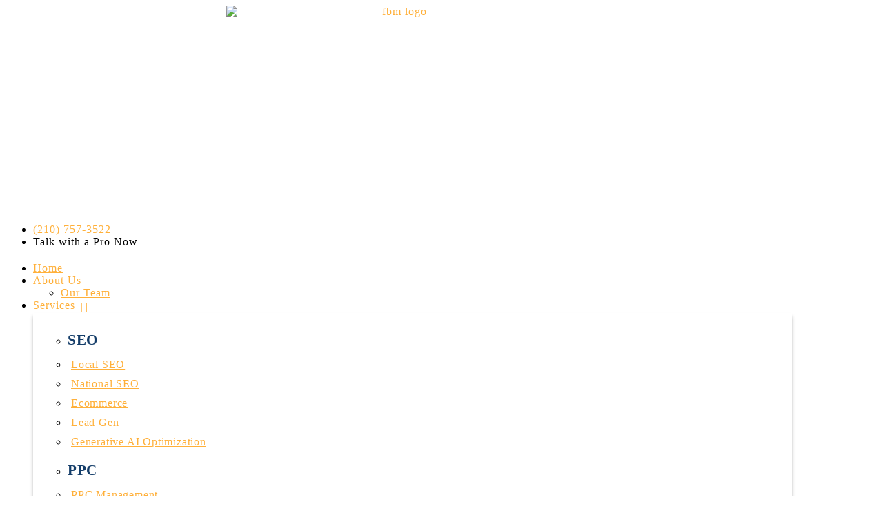

--- FILE ---
content_type: text/html; charset=UTF-8
request_url: https://www.funnelboostmedia.net/finance-service-marketing/insurance-marketing/
body_size: 64267
content:
<!doctype html>
<html lang="en-US">
<head><meta charset="UTF-8"><script>if(navigator.userAgent.match(/MSIE|Internet Explorer/i)||navigator.userAgent.match(/Trident\/7\..*?rv:11/i)){var href=document.location.href;if(!href.match(/[?&]nowprocket/)){if(href.indexOf("?")==-1){if(href.indexOf("#")==-1){document.location.href=href+"?nowprocket=1"}else{document.location.href=href.replace("#","?nowprocket=1#")}}else{if(href.indexOf("#")==-1){document.location.href=href+"&nowprocket=1"}else{document.location.href=href.replace("#","&nowprocket=1#")}}}}</script><script>(()=>{class RocketLazyLoadScripts{constructor(){this.v="1.2.6",this.triggerEvents=["keydown","mousedown","mousemove","touchmove","touchstart","touchend","wheel"],this.userEventHandler=this.t.bind(this),this.touchStartHandler=this.i.bind(this),this.touchMoveHandler=this.o.bind(this),this.touchEndHandler=this.h.bind(this),this.clickHandler=this.u.bind(this),this.interceptedClicks=[],this.interceptedClickListeners=[],this.l(this),window.addEventListener("pageshow",(t=>{this.persisted=t.persisted,this.everythingLoaded&&this.m()})),this.CSPIssue=sessionStorage.getItem("rocketCSPIssue"),document.addEventListener("securitypolicyviolation",(t=>{this.CSPIssue||"script-src-elem"!==t.violatedDirective||"data"!==t.blockedURI||(this.CSPIssue=!0,sessionStorage.setItem("rocketCSPIssue",!0))})),document.addEventListener("DOMContentLoaded",(()=>{this.k()})),this.delayedScripts={normal:[],async:[],defer:[]},this.trash=[],this.allJQueries=[]}p(t){document.hidden?t.t():(this.triggerEvents.forEach((e=>window.addEventListener(e,t.userEventHandler,{passive:!0}))),window.addEventListener("touchstart",t.touchStartHandler,{passive:!0}),window.addEventListener("mousedown",t.touchStartHandler),document.addEventListener("visibilitychange",t.userEventHandler))}_(){this.triggerEvents.forEach((t=>window.removeEventListener(t,this.userEventHandler,{passive:!0}))),document.removeEventListener("visibilitychange",this.userEventHandler)}i(t){"HTML"!==t.target.tagName&&(window.addEventListener("touchend",this.touchEndHandler),window.addEventListener("mouseup",this.touchEndHandler),window.addEventListener("touchmove",this.touchMoveHandler,{passive:!0}),window.addEventListener("mousemove",this.touchMoveHandler),t.target.addEventListener("click",this.clickHandler),this.L(t.target,!0),this.S(t.target,"onclick","rocket-onclick"),this.C())}o(t){window.removeEventListener("touchend",this.touchEndHandler),window.removeEventListener("mouseup",this.touchEndHandler),window.removeEventListener("touchmove",this.touchMoveHandler,{passive:!0}),window.removeEventListener("mousemove",this.touchMoveHandler),t.target.removeEventListener("click",this.clickHandler),this.L(t.target,!1),this.S(t.target,"rocket-onclick","onclick"),this.M()}h(){window.removeEventListener("touchend",this.touchEndHandler),window.removeEventListener("mouseup",this.touchEndHandler),window.removeEventListener("touchmove",this.touchMoveHandler,{passive:!0}),window.removeEventListener("mousemove",this.touchMoveHandler)}u(t){t.target.removeEventListener("click",this.clickHandler),this.L(t.target,!1),this.S(t.target,"rocket-onclick","onclick"),this.interceptedClicks.push(t),t.preventDefault(),t.stopPropagation(),t.stopImmediatePropagation(),this.M()}O(){window.removeEventListener("touchstart",this.touchStartHandler,{passive:!0}),window.removeEventListener("mousedown",this.touchStartHandler),this.interceptedClicks.forEach((t=>{t.target.dispatchEvent(new MouseEvent("click",{view:t.view,bubbles:!0,cancelable:!0}))}))}l(t){EventTarget.prototype.addEventListenerWPRocketBase=EventTarget.prototype.addEventListener,EventTarget.prototype.addEventListener=function(e,i,o){"click"!==e||t.windowLoaded||i===t.clickHandler||t.interceptedClickListeners.push({target:this,func:i,options:o}),(this||window).addEventListenerWPRocketBase(e,i,o)}}L(t,e){this.interceptedClickListeners.forEach((i=>{i.target===t&&(e?t.removeEventListener("click",i.func,i.options):t.addEventListener("click",i.func,i.options))})),t.parentNode!==document.documentElement&&this.L(t.parentNode,e)}D(){return new Promise((t=>{this.P?this.M=t:t()}))}C(){this.P=!0}M(){this.P=!1}S(t,e,i){t.hasAttribute&&t.hasAttribute(e)&&(event.target.setAttribute(i,event.target.getAttribute(e)),event.target.removeAttribute(e))}t(){this._(this),"loading"===document.readyState?document.addEventListener("DOMContentLoaded",this.R.bind(this)):this.R()}k(){let t=[];document.querySelectorAll("script[type=rocketlazyloadscript][data-rocket-src]").forEach((e=>{let i=e.getAttribute("data-rocket-src");if(i&&!i.startsWith("data:")){0===i.indexOf("//")&&(i=location.protocol+i);try{const o=new URL(i).origin;o!==location.origin&&t.push({src:o,crossOrigin:e.crossOrigin||"module"===e.getAttribute("data-rocket-type")})}catch(t){}}})),t=[...new Map(t.map((t=>[JSON.stringify(t),t]))).values()],this.T(t,"preconnect")}async R(){this.lastBreath=Date.now(),this.j(this),this.F(this),this.I(),this.W(),this.q(),await this.A(this.delayedScripts.normal),await this.A(this.delayedScripts.defer),await this.A(this.delayedScripts.async);try{await this.U(),await this.H(this),await this.J()}catch(t){console.error(t)}window.dispatchEvent(new Event("rocket-allScriptsLoaded")),this.everythingLoaded=!0,this.D().then((()=>{this.O()})),this.N()}W(){document.querySelectorAll("script[type=rocketlazyloadscript]").forEach((t=>{t.hasAttribute("data-rocket-src")?t.hasAttribute("async")&&!1!==t.async?this.delayedScripts.async.push(t):t.hasAttribute("defer")&&!1!==t.defer||"module"===t.getAttribute("data-rocket-type")?this.delayedScripts.defer.push(t):this.delayedScripts.normal.push(t):this.delayedScripts.normal.push(t)}))}async B(t){if(await this.G(),!0!==t.noModule||!("noModule"in HTMLScriptElement.prototype))return new Promise((e=>{let i;function o(){(i||t).setAttribute("data-rocket-status","executed"),e()}try{if(navigator.userAgent.indexOf("Firefox/")>0||""===navigator.vendor||this.CSPIssue)i=document.createElement("script"),[...t.attributes].forEach((t=>{let e=t.nodeName;"type"!==e&&("data-rocket-type"===e&&(e="type"),"data-rocket-src"===e&&(e="src"),i.setAttribute(e,t.nodeValue))})),t.text&&(i.text=t.text),i.hasAttribute("src")?(i.addEventListener("load",o),i.addEventListener("error",(function(){i.setAttribute("data-rocket-status","failed-network"),e()})),setTimeout((()=>{i.isConnected||e()}),1)):(i.text=t.text,o()),t.parentNode.replaceChild(i,t);else{const i=t.getAttribute("data-rocket-type"),s=t.getAttribute("data-rocket-src");i?(t.type=i,t.removeAttribute("data-rocket-type")):t.removeAttribute("type"),t.addEventListener("load",o),t.addEventListener("error",(i=>{this.CSPIssue&&i.target.src.startsWith("data:")?(console.log("WPRocket: data-uri blocked by CSP -> fallback"),t.removeAttribute("src"),this.B(t).then(e)):(t.setAttribute("data-rocket-status","failed-network"),e())})),s?(t.removeAttribute("data-rocket-src"),t.src=s):t.src="data:text/javascript;base64,"+window.btoa(unescape(encodeURIComponent(t.text)))}}catch(i){t.setAttribute("data-rocket-status","failed-transform"),e()}}));t.setAttribute("data-rocket-status","skipped")}async A(t){const e=t.shift();return e&&e.isConnected?(await this.B(e),this.A(t)):Promise.resolve()}q(){this.T([...this.delayedScripts.normal,...this.delayedScripts.defer,...this.delayedScripts.async],"preload")}T(t,e){var i=document.createDocumentFragment();t.forEach((t=>{const o=t.getAttribute&&t.getAttribute("data-rocket-src")||t.src;if(o&&!o.startsWith("data:")){const s=document.createElement("link");s.href=o,s.rel=e,"preconnect"!==e&&(s.as="script"),t.getAttribute&&"module"===t.getAttribute("data-rocket-type")&&(s.crossOrigin=!0),t.crossOrigin&&(s.crossOrigin=t.crossOrigin),t.integrity&&(s.integrity=t.integrity),i.appendChild(s),this.trash.push(s)}})),document.head.appendChild(i)}j(t){let e={};function i(i,o){return e[o].eventsToRewrite.indexOf(i)>=0&&!t.everythingLoaded?"rocket-"+i:i}function o(t,o){!function(t){e[t]||(e[t]={originalFunctions:{add:t.addEventListener,remove:t.removeEventListener},eventsToRewrite:[]},t.addEventListener=function(){arguments[0]=i(arguments[0],t),e[t].originalFunctions.add.apply(t,arguments)},t.removeEventListener=function(){arguments[0]=i(arguments[0],t),e[t].originalFunctions.remove.apply(t,arguments)})}(t),e[t].eventsToRewrite.push(o)}function s(e,i){let o=e[i];e[i]=null,Object.defineProperty(e,i,{get:()=>o||function(){},set(s){t.everythingLoaded?o=s:e["rocket"+i]=o=s}})}o(document,"DOMContentLoaded"),o(window,"DOMContentLoaded"),o(window,"load"),o(window,"pageshow"),o(document,"readystatechange"),s(document,"onreadystatechange"),s(window,"onload"),s(window,"onpageshow");try{Object.defineProperty(document,"readyState",{get:()=>t.rocketReadyState,set(e){t.rocketReadyState=e},configurable:!0}),document.readyState="loading"}catch(t){console.log("WPRocket DJE readyState conflict, bypassing")}}F(t){let e;function i(e){return t.everythingLoaded?e:e.split(" ").map((t=>"load"===t||0===t.indexOf("load.")?"rocket-jquery-load":t)).join(" ")}function o(o){function s(t){const e=o.fn[t];o.fn[t]=o.fn.init.prototype[t]=function(){return this[0]===window&&("string"==typeof arguments[0]||arguments[0]instanceof String?arguments[0]=i(arguments[0]):"object"==typeof arguments[0]&&Object.keys(arguments[0]).forEach((t=>{const e=arguments[0][t];delete arguments[0][t],arguments[0][i(t)]=e}))),e.apply(this,arguments),this}}o&&o.fn&&!t.allJQueries.includes(o)&&(o.fn.ready=o.fn.init.prototype.ready=function(e){return t.domReadyFired?e.bind(document)(o):document.addEventListener("rocket-DOMContentLoaded",(()=>e.bind(document)(o))),o([])},s("on"),s("one"),t.allJQueries.push(o)),e=o}o(window.jQuery),Object.defineProperty(window,"jQuery",{get:()=>e,set(t){o(t)}})}async H(t){const e=document.querySelector("script[data-webpack]");e&&(await async function(){return new Promise((t=>{e.addEventListener("load",t),e.addEventListener("error",t)}))}(),await t.K(),await t.H(t))}async U(){this.domReadyFired=!0;try{document.readyState="interactive"}catch(t){}await this.G(),document.dispatchEvent(new Event("rocket-readystatechange")),await this.G(),document.rocketonreadystatechange&&document.rocketonreadystatechange(),await this.G(),document.dispatchEvent(new Event("rocket-DOMContentLoaded")),await this.G(),window.dispatchEvent(new Event("rocket-DOMContentLoaded"))}async J(){try{document.readyState="complete"}catch(t){}await this.G(),document.dispatchEvent(new Event("rocket-readystatechange")),await this.G(),document.rocketonreadystatechange&&document.rocketonreadystatechange(),await this.G(),window.dispatchEvent(new Event("rocket-load")),await this.G(),window.rocketonload&&window.rocketonload(),await this.G(),this.allJQueries.forEach((t=>t(window).trigger("rocket-jquery-load"))),await this.G();const t=new Event("rocket-pageshow");t.persisted=this.persisted,window.dispatchEvent(t),await this.G(),window.rocketonpageshow&&window.rocketonpageshow({persisted:this.persisted}),this.windowLoaded=!0}m(){document.onreadystatechange&&document.onreadystatechange(),window.onload&&window.onload(),window.onpageshow&&window.onpageshow({persisted:this.persisted})}I(){const t=new Map;document.write=document.writeln=function(e){const i=document.currentScript;i||console.error("WPRocket unable to document.write this: "+e);const o=document.createRange(),s=i.parentElement;let n=t.get(i);void 0===n&&(n=i.nextSibling,t.set(i,n));const c=document.createDocumentFragment();o.setStart(c,0),c.appendChild(o.createContextualFragment(e)),s.insertBefore(c,n)}}async G(){Date.now()-this.lastBreath>45&&(await this.K(),this.lastBreath=Date.now())}async K(){return document.hidden?new Promise((t=>setTimeout(t))):new Promise((t=>requestAnimationFrame(t)))}N(){this.trash.forEach((t=>t.remove()))}static run(){const t=new RocketLazyLoadScripts;t.p(t)}}RocketLazyLoadScripts.run()})();</script>

	
	
		<meta name="viewport" content="width=device-width, initial-scale=1">
	<link rel="profile" href="https://gmpg.org/xfn/11">
	<meta name='robots' content='index, follow, max-image-preview:large, max-snippet:-1, max-video-preview:-1' />

	<!-- This site is optimized with the Yoast SEO plugin v24.2 - https://yoast.com/wordpress/plugins/seo/ -->
	<title>Insurance Marketing | SEO &amp; PPC Services for Insurance Agencies</title><link rel="preload" data-rocket-preload as="style" href="https://fonts.googleapis.com/css?family=Roboto%3A100%2C100italic%2C200%2C200italic%2C300%2C300italic%2C400%2C400italic%2C500%2C500italic%2C600%2C600italic%2C700%2C700italic%2C800%2C800italic%2C900%2C900italic%7CRoboto%20Slab%3A100%2C100italic%2C200%2C200italic%2C300%2C300italic%2C400%2C400italic%2C500%2C500italic%2C600%2C600italic%2C700%2C700italic%2C800%2C800italic%2C900%2C900italic&#038;display=swap" /><link rel="stylesheet" href="https://fonts.googleapis.com/css?family=Roboto%3A100%2C100italic%2C200%2C200italic%2C300%2C300italic%2C400%2C400italic%2C500%2C500italic%2C600%2C600italic%2C700%2C700italic%2C800%2C800italic%2C900%2C900italic%7CRoboto%20Slab%3A100%2C100italic%2C200%2C200italic%2C300%2C300italic%2C400%2C400italic%2C500%2C500italic%2C600%2C600italic%2C700%2C700italic%2C800%2C800italic%2C900%2C900italic&#038;display=swap" media="print" onload="this.media='all'" /><noscript><link rel="stylesheet" href="https://fonts.googleapis.com/css?family=Roboto%3A100%2C100italic%2C200%2C200italic%2C300%2C300italic%2C400%2C400italic%2C500%2C500italic%2C600%2C600italic%2C700%2C700italic%2C800%2C800italic%2C900%2C900italic%7CRoboto%20Slab%3A100%2C100italic%2C200%2C200italic%2C300%2C300italic%2C400%2C400italic%2C500%2C500italic%2C600%2C600italic%2C700%2C700italic%2C800%2C800italic%2C900%2C900italic&#038;display=swap" /></noscript>
<link rel="preload" as="font" href="https://p5k7x6u6.rocketcdn.me/wp-content/plugins/elementor/assets/lib/eicons/fonts/eicons.woff2?5.11.0" crossorigin>
<link rel="preload" as="font" href="https://p5k7x6u6.rocketcdn.me/wp-content/plugins/elementor/assets/lib/font-awesome/webfonts/fa-solid-900.woff2" crossorigin>
<link rel="preload" as="font" href="https://p5k7x6u6.rocketcdn.me/wp-content/plugins/elementor/assets/lib/font-awesome/webfonts/fa-brands-400.woff2" crossorigin><link rel="preload" data-rocket-preload as="image" href="https://p5k7x6u6.rocketcdn.me/wp-content/uploads/2021/11/shutterstock_1493445569-1-1.jpg" fetchpriority="high">
	<meta name="description" content="Learn how search engine marketing can help grow your insurance agency. Generate more online leads. Free website &amp; marketing consultations." />
	<link rel="canonical" href="https://www.funnelboostmedia.net/finance-service-marketing/insurance-marketing/" />
	<meta property="og:locale" content="en_US" />
	<meta property="og:type" content="article" />
	<meta property="og:title" content="Insurance Marketing | SEO &amp; PPC Services for Insurance Agencies" />
	<meta property="og:description" content="Learn how search engine marketing can help grow your insurance agency. Generate more online leads. Free website &amp; marketing consultations." />
	<meta property="og:url" content="https://www.funnelboostmedia.net/finance-service-marketing/insurance-marketing/" />
	<meta property="og:site_name" content="Funnel Boost Media | Top Rated Marketing Firm" />
	<meta property="article:modified_time" content="2025-01-02T19:37:29+00:00" />
	<meta property="og:image" content="https://p5k7x6u6.rocketcdn.me/wp-content/uploads/2023/03/recaptcha_square.png" />
	<meta name="twitter:card" content="summary_large_image" />
	<meta name="twitter:label1" content="Est. reading time" />
	<meta name="twitter:data1" content="7 minutes" />
	<script type="application/ld+json" class="yoast-schema-graph">{"@context":"https://schema.org","@graph":[{"@type":"WebPage","@id":"https://www.funnelboostmedia.net/finance-service-marketing/insurance-marketing/","url":"https://www.funnelboostmedia.net/finance-service-marketing/insurance-marketing/","name":"Insurance Marketing | SEO & PPC Services for Insurance Agencies","isPartOf":{"@id":"https://www.funnelboostmedia.net/#website"},"primaryImageOfPage":{"@id":"https://www.funnelboostmedia.net/finance-service-marketing/insurance-marketing/#primaryimage"},"image":{"@id":"https://www.funnelboostmedia.net/finance-service-marketing/insurance-marketing/#primaryimage"},"thumbnailUrl":"https://p5k7x6u6.rocketcdn.me/wp-content/uploads/2023/03/recaptcha_square.png","description":"Learn how search engine marketing can help grow your insurance agency. Generate more online leads. Free website & marketing consultations.","breadcrumb":{"@id":"https://www.funnelboostmedia.net/finance-service-marketing/insurance-marketing/#breadcrumb"},"inLanguage":"en-US","potentialAction":[{"@type":"ReadAction","target":["https://www.funnelboostmedia.net/finance-service-marketing/insurance-marketing/"]}]},{"@type":"ImageObject","inLanguage":"en-US","@id":"https://www.funnelboostmedia.net/finance-service-marketing/insurance-marketing/#primaryimage","url":"https://p5k7x6u6.rocketcdn.me/wp-content/uploads/2023/03/recaptcha_square.png","contentUrl":"https://p5k7x6u6.rocketcdn.me/wp-content/uploads/2023/03/recaptcha_square.png","width":230,"height":230},{"@type":"BreadcrumbList","@id":"https://www.funnelboostmedia.net/finance-service-marketing/insurance-marketing/#breadcrumb","itemListElement":[{"@type":"ListItem","position":1,"name":"Home","item":"https://www.funnelboostmedia.net/"},{"@type":"ListItem","position":2,"name":"Finance Service Marketing","item":"https://www.funnelboostmedia.net/finance-service-marketing/"},{"@type":"ListItem","position":3,"name":"Insurance Marketing"}]},{"@type":"WebSite","@id":"https://www.funnelboostmedia.net/#website","url":"https://www.funnelboostmedia.net/","name":"Funnel Boost Media | Award Winning Marketing Agency","description":"Award winning search marketing agency. Hire Funnel Boost for your SEO, SEM, PPC, and website needs. Talk with a pro marketer today for a free consultation.","publisher":{"@id":"https://www.funnelboostmedia.net/#organization"},"potentialAction":[{"@type":"SearchAction","target":{"@type":"EntryPoint","urlTemplate":"https://www.funnelboostmedia.net/?s={search_term_string}"},"query-input":{"@type":"PropertyValueSpecification","valueRequired":true,"valueName":"search_term_string"}}],"inLanguage":"en-US"},{"@type":"Organization","@id":"https://www.funnelboostmedia.net/#organization","name":"Funnel Boost Media | Award Winning Marketing Agency","url":"https://www.funnelboostmedia.net/","logo":{"@type":"ImageObject","inLanguage":"en-US","@id":"https://www.funnelboostmedia.net/#/schema/logo/image/","url":"https://www.funnelboostmedia.net/wp-content/uploads/2019/12/logo-white-text1.png","contentUrl":"https://www.funnelboostmedia.net/wp-content/uploads/2019/12/logo-white-text1.png","width":203,"height":115,"caption":"Funnel Boost Media | Award Winning Marketing Agency"},"image":{"@id":"https://www.funnelboostmedia.net/#/schema/logo/image/"}}]}</script>
	<!-- / Yoast SEO plugin. -->


<link rel="preload" as="font" href="//p5k7x6u6.rocketcdn.me/wp-content/plugins/elementor/assets/lib/eicons/fonts/eicons.woff2?5.11.0" data-wpacu-preload-font="1" crossorigin>
<link rel="preload" as="font" href="//p5k7x6u6.rocketcdn.me/wp-content/plugins/elementor/assets/lib/eicons/fonts/eicons.woff2" data-wpacu-preload-font="1" crossorigin>
<link rel='dns-prefetch' href='//fonts.googleapis.com' />
<link rel='dns-prefetch' href='//fonts.gstatic.com' />
<link rel='dns-prefetch' href='//gstatic.com' />
<link rel='dns-prefetch' href='//www.funnelboostmedia.net' />
<link rel='dns-prefetch' href='//p5k7x6u6.rocketcdn.me' />
<link href='https://fonts.gstatic.com' crossorigin rel='preconnect' />
<link href='https://p5k7x6u6.rocketcdn.me' rel='preconnect' />
<link rel='stylesheet' id='hello-elementor-theme-style-css' href='https://p5k7x6u6.rocketcdn.me/wp-content/themes/hello-elementor/theme.min.css?ver=2.2.0' type='text/css' media='all' />
<style  type='text/css'  data-wpacu-inline-css-file='1'>
.site-header {
	justify-content: flex-start;
	flex-wrap: nowrap;
	gap: 40px;
}

.site-navigation {
	flex: 1 1 auto;
}
</style>
<style id='wp-emoji-styles-inline-css' type='text/css'>

	img.wp-smiley, img.emoji {
		display: inline !important;
		border: none !important;
		box-shadow: none !important;
		height: 1em !important;
		width: 1em !important;
		margin: 0 0.07em !important;
		vertical-align: -0.1em !important;
		background: none !important;
		padding: 0 !important;
	}
</style>
<link data-minify="1" rel='stylesheet' id='jet-engine-frontend-css' href='https://p5k7x6u6.rocketcdn.me/wp-content/cache/min/1/wp-content/plugins/jet-engine/assets/css/frontend.css?ver=1761162804' type='text/css' media='all' />
<style id='classic-theme-styles-inline-css' type='text/css'>
/*! This file is auto-generated */
.wp-block-button__link{color:#fff;background-color:#32373c;border-radius:9999px;box-shadow:none;text-decoration:none;padding:calc(.667em + 2px) calc(1.333em + 2px);font-size:1.125em}.wp-block-file__button{background:#32373c;color:#fff;text-decoration:none}
</style>
<style id='global-styles-inline-css' type='text/css'>
:root{--wp--preset--aspect-ratio--square: 1;--wp--preset--aspect-ratio--4-3: 4/3;--wp--preset--aspect-ratio--3-4: 3/4;--wp--preset--aspect-ratio--3-2: 3/2;--wp--preset--aspect-ratio--2-3: 2/3;--wp--preset--aspect-ratio--16-9: 16/9;--wp--preset--aspect-ratio--9-16: 9/16;--wp--preset--color--black: #000000;--wp--preset--color--cyan-bluish-gray: #abb8c3;--wp--preset--color--white: #ffffff;--wp--preset--color--pale-pink: #f78da7;--wp--preset--color--vivid-red: #cf2e2e;--wp--preset--color--luminous-vivid-orange: #ff6900;--wp--preset--color--luminous-vivid-amber: #fcb900;--wp--preset--color--light-green-cyan: #7bdcb5;--wp--preset--color--vivid-green-cyan: #00d084;--wp--preset--color--pale-cyan-blue: #8ed1fc;--wp--preset--color--vivid-cyan-blue: #0693e3;--wp--preset--color--vivid-purple: #9b51e0;--wp--preset--gradient--vivid-cyan-blue-to-vivid-purple: linear-gradient(135deg,rgba(6,147,227,1) 0%,rgb(155,81,224) 100%);--wp--preset--gradient--light-green-cyan-to-vivid-green-cyan: linear-gradient(135deg,rgb(122,220,180) 0%,rgb(0,208,130) 100%);--wp--preset--gradient--luminous-vivid-amber-to-luminous-vivid-orange: linear-gradient(135deg,rgba(252,185,0,1) 0%,rgba(255,105,0,1) 100%);--wp--preset--gradient--luminous-vivid-orange-to-vivid-red: linear-gradient(135deg,rgba(255,105,0,1) 0%,rgb(207,46,46) 100%);--wp--preset--gradient--very-light-gray-to-cyan-bluish-gray: linear-gradient(135deg,rgb(238,238,238) 0%,rgb(169,184,195) 100%);--wp--preset--gradient--cool-to-warm-spectrum: linear-gradient(135deg,rgb(74,234,220) 0%,rgb(151,120,209) 20%,rgb(207,42,186) 40%,rgb(238,44,130) 60%,rgb(251,105,98) 80%,rgb(254,248,76) 100%);--wp--preset--gradient--blush-light-purple: linear-gradient(135deg,rgb(255,206,236) 0%,rgb(152,150,240) 100%);--wp--preset--gradient--blush-bordeaux: linear-gradient(135deg,rgb(254,205,165) 0%,rgb(254,45,45) 50%,rgb(107,0,62) 100%);--wp--preset--gradient--luminous-dusk: linear-gradient(135deg,rgb(255,203,112) 0%,rgb(199,81,192) 50%,rgb(65,88,208) 100%);--wp--preset--gradient--pale-ocean: linear-gradient(135deg,rgb(255,245,203) 0%,rgb(182,227,212) 50%,rgb(51,167,181) 100%);--wp--preset--gradient--electric-grass: linear-gradient(135deg,rgb(202,248,128) 0%,rgb(113,206,126) 100%);--wp--preset--gradient--midnight: linear-gradient(135deg,rgb(2,3,129) 0%,rgb(40,116,252) 100%);--wp--preset--font-size--small: 13px;--wp--preset--font-size--medium: 20px;--wp--preset--font-size--large: 36px;--wp--preset--font-size--x-large: 42px;--wp--preset--spacing--20: 0.44rem;--wp--preset--spacing--30: 0.67rem;--wp--preset--spacing--40: 1rem;--wp--preset--spacing--50: 1.5rem;--wp--preset--spacing--60: 2.25rem;--wp--preset--spacing--70: 3.38rem;--wp--preset--spacing--80: 5.06rem;--wp--preset--shadow--natural: 6px 6px 9px rgba(0, 0, 0, 0.2);--wp--preset--shadow--deep: 12px 12px 50px rgba(0, 0, 0, 0.4);--wp--preset--shadow--sharp: 6px 6px 0px rgba(0, 0, 0, 0.2);--wp--preset--shadow--outlined: 6px 6px 0px -3px rgba(255, 255, 255, 1), 6px 6px rgba(0, 0, 0, 1);--wp--preset--shadow--crisp: 6px 6px 0px rgba(0, 0, 0, 1);}:where(.is-layout-flex){gap: 0.5em;}:where(.is-layout-grid){gap: 0.5em;}body .is-layout-flex{display: flex;}.is-layout-flex{flex-wrap: wrap;align-items: center;}.is-layout-flex > :is(*, div){margin: 0;}body .is-layout-grid{display: grid;}.is-layout-grid > :is(*, div){margin: 0;}:where(.wp-block-columns.is-layout-flex){gap: 2em;}:where(.wp-block-columns.is-layout-grid){gap: 2em;}:where(.wp-block-post-template.is-layout-flex){gap: 1.25em;}:where(.wp-block-post-template.is-layout-grid){gap: 1.25em;}.has-black-color{color: var(--wp--preset--color--black) !important;}.has-cyan-bluish-gray-color{color: var(--wp--preset--color--cyan-bluish-gray) !important;}.has-white-color{color: var(--wp--preset--color--white) !important;}.has-pale-pink-color{color: var(--wp--preset--color--pale-pink) !important;}.has-vivid-red-color{color: var(--wp--preset--color--vivid-red) !important;}.has-luminous-vivid-orange-color{color: var(--wp--preset--color--luminous-vivid-orange) !important;}.has-luminous-vivid-amber-color{color: var(--wp--preset--color--luminous-vivid-amber) !important;}.has-light-green-cyan-color{color: var(--wp--preset--color--light-green-cyan) !important;}.has-vivid-green-cyan-color{color: var(--wp--preset--color--vivid-green-cyan) !important;}.has-pale-cyan-blue-color{color: var(--wp--preset--color--pale-cyan-blue) !important;}.has-vivid-cyan-blue-color{color: var(--wp--preset--color--vivid-cyan-blue) !important;}.has-vivid-purple-color{color: var(--wp--preset--color--vivid-purple) !important;}.has-black-background-color{background-color: var(--wp--preset--color--black) !important;}.has-cyan-bluish-gray-background-color{background-color: var(--wp--preset--color--cyan-bluish-gray) !important;}.has-white-background-color{background-color: var(--wp--preset--color--white) !important;}.has-pale-pink-background-color{background-color: var(--wp--preset--color--pale-pink) !important;}.has-vivid-red-background-color{background-color: var(--wp--preset--color--vivid-red) !important;}.has-luminous-vivid-orange-background-color{background-color: var(--wp--preset--color--luminous-vivid-orange) !important;}.has-luminous-vivid-amber-background-color{background-color: var(--wp--preset--color--luminous-vivid-amber) !important;}.has-light-green-cyan-background-color{background-color: var(--wp--preset--color--light-green-cyan) !important;}.has-vivid-green-cyan-background-color{background-color: var(--wp--preset--color--vivid-green-cyan) !important;}.has-pale-cyan-blue-background-color{background-color: var(--wp--preset--color--pale-cyan-blue) !important;}.has-vivid-cyan-blue-background-color{background-color: var(--wp--preset--color--vivid-cyan-blue) !important;}.has-vivid-purple-background-color{background-color: var(--wp--preset--color--vivid-purple) !important;}.has-black-border-color{border-color: var(--wp--preset--color--black) !important;}.has-cyan-bluish-gray-border-color{border-color: var(--wp--preset--color--cyan-bluish-gray) !important;}.has-white-border-color{border-color: var(--wp--preset--color--white) !important;}.has-pale-pink-border-color{border-color: var(--wp--preset--color--pale-pink) !important;}.has-vivid-red-border-color{border-color: var(--wp--preset--color--vivid-red) !important;}.has-luminous-vivid-orange-border-color{border-color: var(--wp--preset--color--luminous-vivid-orange) !important;}.has-luminous-vivid-amber-border-color{border-color: var(--wp--preset--color--luminous-vivid-amber) !important;}.has-light-green-cyan-border-color{border-color: var(--wp--preset--color--light-green-cyan) !important;}.has-vivid-green-cyan-border-color{border-color: var(--wp--preset--color--vivid-green-cyan) !important;}.has-pale-cyan-blue-border-color{border-color: var(--wp--preset--color--pale-cyan-blue) !important;}.has-vivid-cyan-blue-border-color{border-color: var(--wp--preset--color--vivid-cyan-blue) !important;}.has-vivid-purple-border-color{border-color: var(--wp--preset--color--vivid-purple) !important;}.has-vivid-cyan-blue-to-vivid-purple-gradient-background{background: var(--wp--preset--gradient--vivid-cyan-blue-to-vivid-purple) !important;}.has-light-green-cyan-to-vivid-green-cyan-gradient-background{background: var(--wp--preset--gradient--light-green-cyan-to-vivid-green-cyan) !important;}.has-luminous-vivid-amber-to-luminous-vivid-orange-gradient-background{background: var(--wp--preset--gradient--luminous-vivid-amber-to-luminous-vivid-orange) !important;}.has-luminous-vivid-orange-to-vivid-red-gradient-background{background: var(--wp--preset--gradient--luminous-vivid-orange-to-vivid-red) !important;}.has-very-light-gray-to-cyan-bluish-gray-gradient-background{background: var(--wp--preset--gradient--very-light-gray-to-cyan-bluish-gray) !important;}.has-cool-to-warm-spectrum-gradient-background{background: var(--wp--preset--gradient--cool-to-warm-spectrum) !important;}.has-blush-light-purple-gradient-background{background: var(--wp--preset--gradient--blush-light-purple) !important;}.has-blush-bordeaux-gradient-background{background: var(--wp--preset--gradient--blush-bordeaux) !important;}.has-luminous-dusk-gradient-background{background: var(--wp--preset--gradient--luminous-dusk) !important;}.has-pale-ocean-gradient-background{background: var(--wp--preset--gradient--pale-ocean) !important;}.has-electric-grass-gradient-background{background: var(--wp--preset--gradient--electric-grass) !important;}.has-midnight-gradient-background{background: var(--wp--preset--gradient--midnight) !important;}.has-small-font-size{font-size: var(--wp--preset--font-size--small) !important;}.has-medium-font-size{font-size: var(--wp--preset--font-size--medium) !important;}.has-large-font-size{font-size: var(--wp--preset--font-size--large) !important;}.has-x-large-font-size{font-size: var(--wp--preset--font-size--x-large) !important;}
:where(.wp-block-post-template.is-layout-flex){gap: 1.25em;}:where(.wp-block-post-template.is-layout-grid){gap: 1.25em;}
:where(.wp-block-columns.is-layout-flex){gap: 2em;}:where(.wp-block-columns.is-layout-grid){gap: 2em;}
:root :where(.wp-block-pullquote){font-size: 1.5em;line-height: 1.6;}
</style>
<link rel='stylesheet' id='hello-elementor-css' href='https://p5k7x6u6.rocketcdn.me/wp-content/themes/hello-elementor/style.min.css?ver=2.2.0' type='text/css' media='all' />
<link data-minify="1" rel='stylesheet' id='jet-menu-public-styles-css' href='https://p5k7x6u6.rocketcdn.me/wp-content/cache/min/1/wp-content/plugins/jet-menu/assets/public/css/public.css?ver=1761162804' type='text/css' media='all' />
<link rel='stylesheet' id='elementor-frontend-css' href='https://p5k7x6u6.rocketcdn.me/wp-content/plugins/elementor/assets/css/frontend.min.css?ver=3.24.4' type='text/css' media='all' />
<style  type='text/css'  data-wpacu-inline-css-file='1'>
/*! elementor - v3.24.0 - 23-09-2024 */
.elementor-widget-image{text-align:center}.elementor-widget-image a{display:inline-block}.elementor-widget-image a img[src$=".svg"]{width:48px}.elementor-widget-image img{vertical-align:middle;display:inline-block}
</style>
<link rel='stylesheet' id='widget-icon-list-css' href='https://p5k7x6u6.rocketcdn.me/wp-content/plugins/elementor/assets/css/widget-icon-list.min.css?ver=3.24.4' type='text/css' media='all' />
<style  type='text/css'  data-wpacu-inline-css-file='1'>
/*! elementor - v3.24.0 - 23-09-2024 */
.elementor-widget-heading .elementor-heading-title[class*=elementor-size-]>a{color:inherit;font-size:inherit;line-height:inherit}.elementor-widget-heading .elementor-heading-title.elementor-size-small{font-size:15px}.elementor-widget-heading .elementor-heading-title.elementor-size-medium{font-size:19px}.elementor-widget-heading .elementor-heading-title.elementor-size-large{font-size:29px}.elementor-widget-heading .elementor-heading-title.elementor-size-xl{font-size:39px}.elementor-widget-heading .elementor-heading-title.elementor-size-xxl{font-size:59px}
</style>
<style  type='text/css'  data-wpacu-inline-css-file='1'>
/*! elementor - v3.24.0 - 23-09-2024 */
.elementor-widget-text-editor.elementor-drop-cap-view-stacked .elementor-drop-cap{background-color:#69727d;color:#fff}.elementor-widget-text-editor.elementor-drop-cap-view-framed .elementor-drop-cap{color:#69727d;border:3px solid;background-color:transparent}.elementor-widget-text-editor:not(.elementor-drop-cap-view-default) .elementor-drop-cap{margin-top:8px}.elementor-widget-text-editor:not(.elementor-drop-cap-view-default) .elementor-drop-cap-letter{width:1em;height:1em}.elementor-widget-text-editor .elementor-drop-cap{float:left;text-align:center;line-height:1;font-size:50px}.elementor-widget-text-editor .elementor-drop-cap-letter{display:inline-block}
</style>
<link rel='stylesheet' id='widget-nav-menu-css' href='https://p5k7x6u6.rocketcdn.me/wp-content/plugins/elementor-pro/assets/css/widget-nav-menu.min.css?ver=3.24.2' type='text/css' media='all' />
<link data-minify="1" rel='stylesheet' id='jet-elements-css' href='https://p5k7x6u6.rocketcdn.me/wp-content/cache/min/1/wp-content/plugins/jet-elements/assets/css/jet-elements.css?ver=1761162804' type='text/css' media='all' />
<link data-minify="1" rel='stylesheet' id='jet-elements-skin-css' href='https://p5k7x6u6.rocketcdn.me/wp-content/cache/min/1/wp-content/plugins/jet-elements/assets/css/jet-elements-skin.css?ver=1761162804' type='text/css' media='all' />
<link data-minify="1" rel='stylesheet' id='elementor-icons-css' href='https://p5k7x6u6.rocketcdn.me/wp-content/cache/min/1/wp-content/cache/asset-cleanup/css/item/elementor__assets__lib__eicons__css__elementor-icons-min-css-vfe53fa0a374b22af2e2b9c3985b133990528ffed.css?ver=1761162804' type='text/css' media='all' />
<link data-minify="1" rel='stylesheet' id='swiper-css' href='https://p5k7x6u6.rocketcdn.me/wp-content/cache/min/1/wp-content/cache/asset-cleanup/css/item/elementor__assets__lib__swiper__v8__css__swiper-min-css-vb2b5334dbd9e73015a02a1d4dfa9518b7d40e733.css?ver=1761162804' type='text/css' media='all' />
<link rel='stylesheet' id='e-swiper-css' href='https://p5k7x6u6.rocketcdn.me/wp-content/plugins/elementor/assets/css/conditionals/e-swiper.min.css?ver=3.24.4' type='text/css' media='all' />
<style  type='text/css'  data-wpacu-inline-css-file='1'>
.elementor-kit-8655{--e-global-color-primary:#6EC1E4;--e-global-color-secondary:#54595F;--e-global-color-text:#7A7A7A;--e-global-color-accent:#36B400;--e-global-color-8844737:#021C36;--e-global-color-014ab18:#FFFFFF;--e-global-color-0adc370:#143D69;--e-global-color-810d611:#FFB03A;--e-global-color-491f0e1:#CECECE;--e-global-typography-primary-font-family:"Roboto";--e-global-typography-primary-font-weight:600;--e-global-typography-secondary-font-family:"Roboto Slab";--e-global-typography-secondary-font-weight:400;--e-global-typography-text-font-family:"Roboto";--e-global-typography-text-font-weight:400;--e-global-typography-accent-font-family:"Roboto";--e-global-typography-accent-font-weight:500;}.elementor-section.elementor-section-boxed > .elementor-container{max-width:1140px;}.e-con{--container-max-width:1140px;}.elementor-widget:not(:last-child){margin-block-end:20px;}.elementor-element{--widgets-spacing:20px 20px;}{}h1.entry-title{display:var(--page-title-display);}.elementor-kit-8655 e-page-transition{background-color:#FFBC7D;}@media(max-width:1024px){.elementor-section.elementor-section-boxed > .elementor-container{max-width:1024px;}.e-con{--container-max-width:1024px;}}@media(max-width:767px){.elementor-section.elementor-section-boxed > .elementor-container{max-width:767px;}.e-con{--container-max-width:767px;}}
</style>
<link rel='stylesheet' id='elementor-pro-css' href='https://p5k7x6u6.rocketcdn.me/wp-content/plugins/elementor-pro/assets/css/frontend.min.css?ver=3.24.2' type='text/css' media='all' />
<link data-minify="1" rel='stylesheet' id='font-awesome-5-all-css' href='https://p5k7x6u6.rocketcdn.me/wp-content/cache/min/1/wp-content/plugins/elementor/assets/lib/font-awesome/css/all.min.css?ver=1761162804' type='text/css' media='all' />
<link rel='stylesheet' id='font-awesome-4-shim-css' href='https://p5k7x6u6.rocketcdn.me/wp-content/plugins/elementor/assets/lib/font-awesome/css/v4-shims.min.css?ver=3.24.4' type='text/css' media='all' />
<link rel='stylesheet' id='elementor-global-css' href='https://p5k7x6u6.rocketcdn.me/wp-content/uploads/elementor/css/global.css?ver=1736351311' type='text/css' media='all' />
<style  type='text/css'  data-wpacu-inline-css-file='1'>
@keyframes bounceInLeft{60%,75%,90%,from,to{animation-timing-function:cubic-bezier(0.215,0.61,0.355,1)}0%{opacity:0;transform:translate3d(-3000px,0,0)}60%{opacity:1;transform:translate3d(25px,0,0)}75%{transform:translate3d(-10px,0,0)}90%{transform:translate3d(5px,0,0)}to{transform:none}}.bounceInLeft{animation-name:bounceInLeft}
</style>
<style  type='text/css'  data-wpacu-inline-css-file='1'>
@keyframes fadeIn{from{opacity:0}to{opacity:1}}.fadeIn{animation-name:fadeIn}
</style>
<link rel='stylesheet' id='widget-divider-css' href='https://p5k7x6u6.rocketcdn.me/wp-content/plugins/elementor/assets/css/widget-divider.min.css?ver=3.24.4' type='text/css' media='all' />
<style  type='text/css'  data-wpacu-inline-css-file='1'>
@keyframes fadeInLeft{from{opacity:0;transform:translate3d(-100%,0,0)}to{opacity:1;transform:none}}.fadeInLeft{animation-name:fadeInLeft}
</style>
<link rel='stylesheet' id='elementor-post-1024-css' href='https://p5k7x6u6.rocketcdn.me/wp-content/uploads/elementor/css/post-1024.css?ver=1736351774' type='text/css' media='all' />
<link rel='stylesheet' id='elementor-post-9426-css' href='https://p5k7x6u6.rocketcdn.me/wp-content/uploads/elementor/css/post-9426.css?ver=1745606794' type='text/css' media='all' />
<link rel='stylesheet' id='elementor-post-79-css' href='https://p5k7x6u6.rocketcdn.me/wp-content/uploads/elementor/css/post-79.css?ver=1746633458' type='text/css' media='all' />
<script type="rocketlazyloadscript" id='wpacu-google-fonts-async-load' data-rocket-type='text/javascript'>
WebFontConfig={google:{families:['Roboto:100,100italic,200,200italic,300,300italic,400,400italic,500,500italic,600,600italic,700,700italic,800,800italic,900,900italic','Roboto+Slab:100,100italic,200,200italic,300,300italic,400,400italic,500,500italic,600,600italic,700,700italic,800,800italic,900,900italic']}};(function(wpacuD){var wpacuWf=wpacuD.createElement('script'),wpacuS=wpacuD.scripts[0];wpacuWf.src=('https:'===document.location.protocol?'https':'http')+'://ajax.googleapis.com/ajax/libs/webfont/1.6.26/webfont.js';wpacuWf.async=!0;wpacuS.parentNode.insertBefore(wpacuWf,wpacuS)})(document);
</script><link rel="preconnect" href="https://fonts.gstatic.com/" crossorigin><script type="text/javascript" src="https://p5k7x6u6.rocketcdn.me/wp-includes/js/jquery/jquery.min.js?ver=3.7.1" id="jquery-core-js" data-rocket-defer defer></script>
<script type="text/javascript" defer='defer' src="https://p5k7x6u6.rocketcdn.me/wp-includes/js/jquery/jquery-migrate.min.js?ver=3.4.1" id="jquery-migrate-js"></script>
<script type="text/javascript" defer='defer' src="https://p5k7x6u6.rocketcdn.me/wp-content/plugins/elementor/assets/lib/font-awesome/js/v4-shims.min.js?ver=3.24.4" id="font-awesome-4-shim-js"></script>
<script type="text/javascript" defer='defer' src="https://p5k7x6u6.rocketcdn.me/wp-content/plugins/wp-smushit/app/assets/js/smush-lazy-load.min.js?ver=3.16.6" id="smush-lazy-load-js"></script>
<link rel='shortlink' href='https://www.funnelboostmedia.net/?p=1024' />
<link rel="alternate" title="oEmbed (JSON)" type="application/json+oembed" href="https://www.funnelboostmedia.net/wp-json/oembed/1.0/embed?url=https%3A%2F%2Fwww.funnelboostmedia.net%2Ffinance-service-marketing%2Finsurance-marketing%2F" />
<link rel="alternate" title="oEmbed (XML)" type="text/xml+oembed" href="https://www.funnelboostmedia.net/wp-json/oembed/1.0/embed?url=https%3A%2F%2Fwww.funnelboostmedia.net%2Ffinance-service-marketing%2Finsurance-marketing%2F&#038;format=xml" />
<script type="application/ld+json">
{
  "@context": "https://schema.org",
  "@type": "Corporation",
  "name": "Funnel Boost Media",
  "url": "https://www.funnelboostmedia.net/",
  "logo": "https://www.funnelboostmedia.net/wp-content/uploads/2019/12/logo-white-text1.png",
  "sameAs": [
    "https://www.facebook.com/funnelboostmedia/",
    "https://x.com/funnelboost",
    "https://www.linkedin.com/company/funnel-boost-media",
    "https://www.instagram.com/funnelboost/"
  ]
}
</script>

<script type="rocketlazyloadscript" data-rocket-type="text/javascript">
    (function(c,l,a,r,i,t,y){
        c[a]=c[a]||function(){(c[a].q=c[a].q||[]).push(arguments)};
        t=l.createElement(r);t.async=1;t.src="https://www.clarity.ms/tag/"+i;
        y=l.getElementsByTagName(r)[0];y.parentNode.insertBefore(t,y);
    })(window, document, "clarity", "script", "ote7i0hnx1");
</script>



<!-- Twitter conversion tracking base code -->
<script type="rocketlazyloadscript">
!function(e,t,n,s,u,a){e.twq||(s=e.twq=function(){s.exe?s.exe.apply(s,arguments):s.queue.push(arguments);
},s.version='1.1',s.queue=[],u=t.createElement(n),u.async=!0,u.src='https://static.ads-twitter.com/uwt.js',
a=t.getElementsByTagName(n)[0],a.parentNode.insertBefore(u,a))}(window,document,'script');
twq('config','ozudd');
</script>
<!-- End Twitter conversion tracking base code -->

<!-- Reddit Pixel -->
<script type="rocketlazyloadscript">
!function(w,d){if(!w.rdt){var p=w.rdt=function(){p.sendEvent?p.sendEvent.apply(p,arguments):p.callQueue.push(arguments)};p.callQueue=[];var t=d.createElement("script");t.src="https://www.redditstatic.com/ads/pixel.js",t.async=!0;var s=d.getElementsByTagName("script")[0];s.parentNode.insertBefore(t,s)}}(window,document);rdt('init','a2_gi41qdvrfp7u');rdt('track', 'PageVisit');
</script>
<!-- DO NOT MODIFY UNLESS TO REPLACE A USER IDENTIFIER -->
<!-- End Reddit Pixel -->

<!-- Google Tag Manager -->
<script type="rocketlazyloadscript">(function(w,d,s,l,i){w[l]=w[l]||[];w[l].push({'gtm.start':
new Date().getTime(),event:'gtm.js'});var f=d.getElementsByTagName(s)[0],
j=d.createElement(s),dl=l!='dataLayer'?'&l='+l:'';j.async=true;j.src=
'https://www.googletagmanager.com/gtm.js?id='+i+dl;f.parentNode.insertBefore(j,f);
})(window,document,'script','dataLayer','GTM-T9LZR42');</script>
<!-- End Google Tag Manager -->

<!-- Google Tag Manager -->
<script type="rocketlazyloadscript">(function(w,d,s,l,i){w[l]=w[l]||[];w[l].push({'gtm.start':
new Date().getTime(),event:'gtm.js'});var f=d.getElementsByTagName(s)[0],
j=d.createElement(s),dl=l!='dataLayer'?'&l='+l:'';j.async=true;j.src=
'https://www.googletagmanager.com/gtm.js?id='+i+dl;f.parentNode.insertBefore(j,f);
})(window,document,'script','dataLayer','GTM-TZFXQRV');</script>
<!-- End Google Tag Manager -->


<!-- Global site tag (gtag.js) - Google Ads: 765527868 -->
<script type="rocketlazyloadscript" async data-rocket-src="https://www.googletagmanager.com/gtag/js?id=AW-765527868"></script>
<script type="rocketlazyloadscript">
  window.dataLayer = window.dataLayer || [];
  function gtag(){dataLayer.push(arguments);}
  gtag('js', new Date());

  gtag('config', 'AW-765527868');
</script>		<script type="rocketlazyloadscript">
			document.documentElement.className = document.documentElement.className.replace('no-js', 'js');
		</script>
				<style>
			.no-js img.lazyload {
				display: none;
			}

			figure.wp-block-image img.lazyloading {
				min-width: 150px;
			}

						.lazyload, .lazyloading {
				opacity: 0;
			}

			.lazyloaded {
				opacity: 1;
				transition: opacity 400ms;
				transition-delay: 0ms;
			}

					</style>
		
			<style>
				.e-con.e-parent:nth-of-type(n+4):not(.e-lazyloaded):not(.e-no-lazyload),
				.e-con.e-parent:nth-of-type(n+4):not(.e-lazyloaded):not(.e-no-lazyload) * {
					background-image: none !important;
				}
				@media screen and (max-height: 1024px) {
					.e-con.e-parent:nth-of-type(n+3):not(.e-lazyloaded):not(.e-no-lazyload),
					.e-con.e-parent:nth-of-type(n+3):not(.e-lazyloaded):not(.e-no-lazyload) * {
						background-image: none !important;
					}
				}
				@media screen and (max-height: 640px) {
					.e-con.e-parent:nth-of-type(n+2):not(.e-lazyloaded):not(.e-no-lazyload),
					.e-con.e-parent:nth-of-type(n+2):not(.e-lazyloaded):not(.e-no-lazyload) * {
						background-image: none !important;
					}
				}
			</style>
			<link rel="icon" href="https://p5k7x6u6.rocketcdn.me/wp-content/uploads/2021/11/cropped-funnelonly-large-1-32x32.png" sizes="32x32" />
<link rel="icon" href="https://p5k7x6u6.rocketcdn.me/wp-content/uploads/2021/11/cropped-funnelonly-large-1-192x192.png" sizes="192x192" />
<link rel="apple-touch-icon" href="https://p5k7x6u6.rocketcdn.me/wp-content/uploads/2021/11/cropped-funnelonly-large-1-180x180.png" />
<meta name="msapplication-TileImage" content="https://p5k7x6u6.rocketcdn.me/wp-content/uploads/2021/11/cropped-funnelonly-large-1-270x270.png" />
		<style type="text/css" id="wp-custom-css">
			/* mega menu fix by crocoblock */
/*.jet-mega-menu-mega-container { 
    left: var(--jmm-submenu-delta-x-offset, 0) !important; 
} 
.jet-mega-menu-mega-container__inner { transform: translateX(0)!important; 
} */
/* end fix */

/* showing SMS form only on privacy policy page */
.page-id-3 .cf-container .sms-consent {
display: contents;
}
.sms-consent-details{
	font-weight: bold;
}
.sms-consent{
	background-color: #ffffffcc;
	border-radius: 5px;
	font-size: 14px;
	font-weight: bold;
	letter-spacing: 0px;
	display: none;
}

.sms-consent a{
	text-decoration: underline blue ;
    color: blue;
}
.text-gold {
	color:#FFB03A;
}
html, body {
	overflow-x: hidden;
}

.wpcf7 .ajax-loader {
	position: absolute;
}

.elementor-nav-menu .sub-arrow {display:none;}
.page-header{display:none;}
[type=submit]{
    background-color: var(--e-global-color-accent)!important;
    color: #002138!important;
    border-radius: 0px 0px 0px 0px!important;
    border: none!important;
    box-shadow: 0 2px 1px rgba(0,0,0,0.1), 0 1px 3px rgba(0,0,0,0.3);
    font-weight: 500!important;
    letter-spacing: 2px!important;

}
.elementor-15 .elementor-element.elementor-element-1f2f2a3 .elementor-post__read-more,.elementor-8 .elementor-element.elementor-element-c3c1602 .elementor-post__read-more {
    color: #021C36;
    font-weight: 600;
    padding: 8px 12px;
    text-align: center;
    box-shadow: 0px 0px 5px 0px rgba(0,0,0,0.5);
}

/* Link Styles */
a {
    color: #FFB03A;
}

.link-gray-text a{
    text-decoration: underline var(--e-global-color-810d611) ;
    color: var(--e-global-color-text);
    transition: all .2s ease-in-out;
}

.link-gray-text a:hover{
    text-decoration: underline var(--e-global-color-0adc370);
    transition: all .2s ease-in-out;
}
.link-white-text a{
    text-decoration: underline var(--e-global-color-810d611);
    color: white;
}

.link-white-text a:hover{
    text-decoration: underline var(--e-global-color-accent);
    color: white;
}

#breadcrumbs a{margin-left: 10px;
    margin-right: 10px;}
.breadcrumb_last{margin-left: 10px;}
body{letter-spacing:1px!important;}
.main-header{ position:relative; top:0; width:100%; transition:background 0.3s, border 0.3s, border-radius 0.3s, box-shadow 0.3s, height 0.5s!important; z-index:1; }
.header-fixed .main-header{ z-index:1;}
.header-fixed .main-header .elementor-image img{ max-width:50%!important;}
.header-fixed .elementor-section-wrap{min-height:113px;}
.vertical-txt{font-size:14px;}
.vertical-title h4{font-size:23px!important;}
.elementor-49 .elementor-element.elementor-element-5f6bdf6 > .elementor-widget-container{margin:0px;}
.elementor-menu-toggle{font-size:27px;}
@media (max-width: 768px){
.elementor-49 .elementor-element.elementor-element-78ab599 .elementor-image img{max-width: 50%;}
.elementor-49 .elementor-element.elementor-element-6f2657e > .elementor-element-populated {
    margin: -50px 0px 0px 0px;
}
	
}

.wpcf7-form .wpcf7-submit
{
	background-color: var(--e-global-color-accent)!important;
			color: white !important
}
.wpcf7-form .wpcf7-submit:hover
{
	background-color: grey !important;
	color: white !important
}

/* Landing Page Form Styles */
.landing-page-form .wpcf7-form .wpcf7-submit {
    background-color: #49B358 !important;
	letter-spacing: .5px !important;
}
.wpcf7-form .wpcf7-submit:hover
{
	background-color: grey !important;
}
/* END Landing Page Form Styles */

/* specific page form styles */
.dark-bg-form-container .wpcf7-response-output {
	background-color: white;
}

.post-2582 .wpcf7-response-output,
.post-2995 .wpcf7-response-output {
	background-color: white;
}
/* new croco forms styling  */
.cf-container:not(.form-has-title) > div {
	margin-top: 10px;
}
.cf-container p {
	margin-bottom: 0px;
}
.cf-container .wpcf7-submit {
	width: 100%;
}
/* crocoblock styling */
.cf-container {
	display: -ms-flexbox;
	display: flex;
	-ms-flex-wrap: wrap;
	flex-wrap: wrap;
	margin-right: -5px;
	margin-left: -5px;
}
.cf-col-1, .cf-col-2, .cf-col-3, .cf-col-4, .cf-col-5, .cf-col-6, .cf-col-7, .cf-col-8, .cf-col-9, .cf-col-10, .cf-col-11, .cf-col-12 {
	position: relative;
	width: 100%;
	min-height: 1px;
	padding-right: 5px;
	padding-left: 5px;
}
@media ( min-width: 576px ) {
	.cf-col-1 {
		-ms-flex: 0 0 8.333333%;
		flex: 0 0 8.333333%;
		max-width: 8.333333%;
	}
	.cf-push-1 { margin-left: 8.333333%; }
	.cf-col-2 {
		-ms-flex: 0 0 16.66667%;
		flex: 0 0 16.66667%;
		max-width: 16.66667%;
	}
	.cf-push-2 { margin-left: 16.66667%; }
	.cf-col-3 {
		-ms-flex: 0 0 25%;
		flex: 0 0 25%;
		max-width: 25%;
	}
	.cf-push-3 { margin-left: 25%; }
	.cf-col-4 {
		-ms-flex: 0 0 33.33333%;
		flex: 0 0 33.33333%;
		max-width: 33.33333%;
	}
	.cf-push-4 { margin-left: 33.33333%; }
	.cf-col-5 {
		-ms-flex: 0 0 41.66667%;
		flex: 0 0 41.66667%;
		max-width: 41.66667%;
	}
	.cf-push-5 { margin-left: 41.66667%; }
	.cf-col-6 {
		-ms-flex: 0 0 50%;
		flex: 0 0 50%;
		max-width: 50%;
	}
	.cf-push-6 { margin-left: 50%; }
	.cf-col-7 {
		-ms-flex: 0 0 58.33333%;
		flex: 0 0 58.33333%;
		max-width: 58.33333%;
	}
	.cf-push-7 { margin-left: 58.33333%; }
	.cf-col-8 {
		-ms-flex: 0 0 66.66667%;
		flex: 0 0 66.66667%;
		max-width: 66.66667%;
	}
	.cf-push-8 { margin-left: 66.66667%; }
	.cf-col-9 {
		-ms-flex: 0 0 75%;
		flex: 0 0 75%;
		max-width: 75%;
	}
	.cf-push-9 { margin-left: 75%; }
	.cf-col-10 {
		-ms-flex: 0 0 83.33333%;
		flex: 0 0 83.33333%;
		max-width: 83.33333%;
	}
	.cf-push-10 { margin-left: 83.33333%; }
	.cf-col-11 {
		-ms-flex: 0 0 91.66667%;
		flex: 0 0 91.66667%;
		max-width: 91.66667%;
	}
	.cf-push-11 { margin-left: 91.66667%; }
	.cf-col-12 {
		-ms-flex: 0 0 100%;
		flex: 0 0 100%;
		max-width: 100%;
	}
}

/* form titles and subtitles */
.form-has-title {
/* 	background-color:rgba(244, 249, 255,0.65); */
	background-color: white;
/* 	border: 4px solid #143D69; */
	box-shadow: 0px 0px 10px 0px rgba(0,0,0,0.15);
}
.form-title-wrapper {
	background: #143D69;
	text-align:center;
	color: #fff;
	padding: 12px 10px;
}
.form-title {
	font-size: 25px;
	font-weight: 500;
	line-height: 30px;
	color:#fff;
	letter-spacing: 0.4px;
}
.form-subtitle {
	color:#DDB205;
	font-size:12px;
	letter-spacing: 0.4px;
}
.form-fields-container {
	padding: 10px 20px 0 20px; 
	position: relative;
}

@media (min-width: 1025px){
	.form-fields-container {
	padding: 20px 30px; 
}
}

/* google recaptcha icon in forms */

.form-recaptcha-notice:not(.cf-col-6) {
    height: 35px;
    width: 100%;
}

.form-recaptcha-notice:not(.cf-col-6) img {
    background-color: white;
    padding: 2px;
    margin-left: auto;
    display: block;
    border-radius: 2px;
}

.cf-container .form-recaptcha-notice:not(.cf-col-6):not(.cf-col-12)  img {
	margin-right: 5px;
}

.cf-container .cf-col-6 .form-recaptcha-icon {
	background-color: white;
	border-radius: 3px;
	padding: 2px;
}

/* captcha blocks submit on mobile */
[id^="wpcf7-f298"] .form-recaptcha-notice:not(.cf-col-6) {
	width: 40px;
}
[id^="wpcf7-f298"]
@media (max-width: 757px){
	.cf-col-6.form-recaptcha-notice {
		order: 10;
	}
}

.form-fields-container .form-recaptcha-notice {
	position: absolute;
	right: 0;
	bottom: 0;
}
/* hide integration large icon */
.grecaptcha-badge { 
    visibility: hidden;
}
/* end recaptcha icon */

/* form design for main form centered */
[id^=wpcf7-f10237] .wpcf7-submit span {
	letter-spacing: 0;
}
[id^=wpcf7-f10237] .wpcf7-submit i {
	margin-left: 5px;
}
/* .form-recaptcha-icon {
	position: absolute;
	right: 0;
} */
.form-recaptcha-container p {
	  display: flex;
    justify-content: flex-end;
    align-items: center;
    margin-top: 4px;
	
}
/* hidden fields have br elements that have height */
.cf-container + p {
	height: 0;
}
/* jet portfolio fix for image link not containing nofollow */
.jet-portfolio__content a {
	pointer-events: auto;
}

/* .jet-elements .wpcf7-form-control-wrap[data-name="employee-count"]::before {
	position: absolute;
	right: 7px;
	margin-top: 10px;
	font-family: "Font Awesome 5 Free";
	content: "\f0d7";
	font-weight: 900;
	pointer-events: none;
} */

.jet-elements .wpcf7-form-control-wrap[data-name="employee-count"] select {
	-webkit-appearance: auto !important;
  -moz-appearance: auto !important;
	appearance: auto !important;
}

/* jet mega menu dropdown icon */
.menu-dropdown-item .jet-mega-menu-item__label:after {
	content: '\f0d7';
	font-family: 'Font Awesome 5 Pro';
	margin-left: 8px;
	vertical-align: middle;
	font-weight: 800;
}
/* half size submits can't have letter spacing */
input.small-letter-spacing {
	letter-spacing: .4px !important;
}

/* sms consent checkbox on forms - MD */
.cf-container .sms-consent {
	padding-top: 1em;
}
.cf-container .sms-consent-details {
	line-height: 1;
	display: inline-block;
  margin-left: 1em;
}

.page-id-7434 .cf-container .sms-consent {
display: none;
}		</style>
			
	<script type="application/ld+json">
{
  "@context": "https://schema.org",
  "@type": "LocalBusiness",
  "name": "Funnel Boost Media",
  "image": "https://www.funnelboostmedia.net/wp-content/uploads/2019/12/logo-white-text1.png",
  "@id": "",
  "url": "https://www.funnelboostmedia.net",
  "telephone": "210-757-3522",
  "priceRange": "$$",
  "address": {
    "@type": "PostalAddress",
    "streetAddress": "3201 Cherry Ridge, #200",
    "addressLocality": "San Antonio",
    "addressRegion": "TX",
    "postalCode": "78230",
    "addressCountry": "US"
  },
  
   "hasMap": { 
"@type": "Map", 
"mapType": "TransitMap", 
"url": "https://www.google.com/maps/place/Funnel+Boost+Media/@29.5086262,-98.5472727,15.25z/data=!4m6!3m5!1s0x865c672d074a6295:0x61c86de324c9f7f1!8m2!3d29.5076038!4d-98.5458691!16s%2Fg%2F1yh9tvztd"
},
  
  "geo": {
    "@type": "GeoCoordinates",
    "latitude": 29.5086262,
    "longitude": -98.5472727
  },  
	"aggregateRating": {
    "@type": "AggregateRating",
	"bestRating": "5",
	 "worstRating": "1",
    "ratingValue" : "4.9",
    "reviewCount": "140"
  },
  "openingHoursSpecification": {
    "@type": "OpeningHoursSpecification",
    "dayOfWeek": [
      "Monday",
      "Tuesday",
      "Wednesday",
      "Thursday",
      "Friday",
      "Saturday"
    ],
    "opens": "09:00",
    "closes": "18:00"
  }
}
</script>
	
	
	
	<meta name="google-site-verification" content="iLrtEeBy51oBGYllY-aDvqleRLDR0V2dMioZ97FXZ6w" />
	
	<meta name="google-site-verification" content="XjDlHOyImIBFEDPrGwYPSWCmQaUfSb0-pmxacyN_A28" />		
	

	
	
<style id="rocket-lazyrender-inline-css">[data-wpr-lazyrender] {content-visibility: auto;}</style></head>
<body data-rsssl=1 class="page-template-default page page-id-1024 page-child parent-pageid-838 wp-custom-logo jet-mega-menu-location elementor-default elementor-kit-8655 elementor-page elementor-page-1024">

	
<!--<script type="rocketlazyloadscript" data-rocket-src="https://sellwithchat.com/scripts/invitation.ashx?company=funnelboost" async></script> -->
	

	
	
	
<!-- Google Tag Manager (noscript) -->
<noscript><iframe src="https://www.googletagmanager.com/ns.html?id=GTM-T9LZR42"
height="0" width="0" style="display:none;visibility:hidden"></iframe></noscript>
<!-- End Google Tag Manager (noscript) -->

<!-- Google Tag Manager (noscript) -->
<noscript><iframe src="https://www.googletagmanager.com/ns.html?id=GTM-TZFXQRV"
height="0" width="0" style="display:none;visibility:hidden"></iframe></noscript>
<!-- End Google Tag Manager (noscript) -->

<!-- Cookie -->
<script type="rocketlazyloadscript">
  
  (function(document) {
   
    var referrer = document.referrer;
    var gaReferral = {
      'utmcsr': '(direct)',
      'utmcmd': '(none)',
      'utmccn': '(not set)'
    };
		var thisHostname = document.location.hostname;
    var thisDomain = getDomain_(thisHostname);
    var referringDomain = getDomain_(document.referrer);
		var sessionCookie = getCookie_('__utmzzses');
       var cookieExpiration = new Date(+new Date() + 3 * 24 * 60  * 60 * 1000);
		var qs = document.location.search.replace('?', '');
		var hash = document.location.hash.replace('#', '');
    var gaParams = parseGoogleParams(qs + '#' + hash);
    var referringInfo = parseGaReferrer(referrer);
    var storedVals = getCookie_('__utmz') || getCookie_('__utmzz');
    var newCookieVals = [];
    var keyMap = {
      'utm_source': 'utmcsr',
      'utm_medium': 'utmcmd',
      'utm_campaign': 'utmccn',
      'utm_content': 'utmcct',
      'utm_term': 'utmctr',
      'gclid': 'utmgclid',
      'dclid': 'utmdclid'
    };

    var keyFilter = ['utmcsr', 'utmcmd', 'utmccn', 'utmcct', 'utmctr'];
    var keyName,
      values,
      _val,
      _key,
      raw,
      key,
      len,
      i;

    if (sessionCookie && referringDomain === thisDomain) {

      gaParams = null;
      referringInfo = null;

    }

    if (gaParams && (gaParams.utm_source || gaParams.gclid || gaParams.dclid)) {

      for (key in gaParams) {

        if (typeof gaParams[key] !== 'undefined') {

          keyName = keyMap[key];
          gaReferral[keyName] = gaParams[key];

        }

      }

      if (gaParams.gclid || gaParams.dclid) {

        gaReferral.utmcsr = 'google';
        gaReferral.utmcmd = gaReferral.utmgclid ? 'cpc' : 'cpm';

      }

    } else if (referringInfo) {

      gaReferral.utmcsr = referringInfo.source;
      gaReferral.utmcmd = referringInfo.medium;
      if (referringInfo.term) gaReferral.utmctr = referringInfo.term;

    } else if (storedVals) {

      values = {};
      raw = storedVals.split('|');
      len = raw.length;

      for (i = 0; i < len; i++) {

        _val = raw[i].split('=');
        _key = _val[0].split('.').pop();
        values[_key] = _val[1];

      }

      gaReferral = values;

    }

    for (key in gaReferral) {

      if (typeof gaReferral[key] !== 'undefined' && keyFilter.indexOf(key) >-1) {

        newCookieVals.push(key + '=' + gaReferral[key]);

      }

    }

    if (getCookie_('initialTrafficSource')) {
		var cvalue = getCookie('initialTrafficSource');
	  console.log(cvalue);
	  
	  var source_arr = cvalue.split('|');
	if(source_arr.length > 1)
	{
		var smedium = source_arr[1];
		var source_len = smedium.length;
		var medium = source_arr[1].substr(7, source_len);
		if(medium == "(none)" || !getCookie_('trafficSourceV2'))
		{	
			writeCookie_('initialTrafficSource', newCookieVals.join('|'), cookieExpiration, '/', thisDomain);
			writeCookie_('trafficSourceV2', 1, cookieExpiration, '/', thisDomain);
		}
	}
    }
	  if (!getCookie_('initialTrafficSource')) {
      writeCookie_('initialTrafficSource', newCookieVals.join('|'), cookieExpiration, '/', thisDomain);
	  writeCookie_('trafficSourceV2', 1, cookieExpiration, '/', thisDomain);
    }

    writeCookie_('__utmzzses', 1, null, '/', thisDomain);

    function parseGoogleParams(str) {

      var campaignParams = ['source', 'medium', 'campaign', 'term', 'content'];
      var regex = new RegExp('(utm_(' + campaignParams.join('|') + ')|(d|g)clid)=.*?([^&#]*|$)', 'gi');
      var gaParams = str.match(regex);
      var paramsObj,
        vals,
        len,
        i;

      if (gaParams) {

        paramsObj = {};
        len = gaParams.length;

        for (i = 0; i < len; i++) {

          vals = gaParams[i].split('=');

          if (vals) {

            paramsObj[vals[0]] = vals[1];

          }

        }

      }

      return paramsObj;

    }

    function parseGaReferrer(referrer) {

      if (!referrer) return;

      var searchEngines = {
        'daum.net': {
          'p': 'q',
          'n': 'daum'
        },
        'eniro.se': {
          'p': 'search_word',
          'n': 'eniro '
        },
        'naver.com': {
          'p': 'query',
          'n': 'naver '
        },
        'yahoo.com': {
          'p': 'p',
          'n': 'yahoo'
        },
        'msn.com': {
          'p': 'q',
          'n': 'msn'
        },
        'bing.com': {
          'p': 'q',
          'n': 'live'
        },
        'aol.com': {
          'p': 'q',
          'n': 'aol'
        },
        'lycos.com': {
          'p': 'q',
          'n': 'lycos'
        },
        'ask.com': {
          'p': 'q',
          'n': 'ask'
        },
        'altavista.com': {
          'p': 'q',
          'n': 'altavista'
        },
        'search.netscape.com': {
          'p': 'query',
          'n': 'netscape'
        },
        'cnn.com': {
          'p': 'query',
          'n': 'cnn'
        },
        'about.com': {
          'p': 'terms',
          'n': 'about'
        },
        'mamma.com': {
          'p': 'query',
          'n': 'mama'
        },
        'alltheweb.com': {
          'p': 'q',
          'n': 'alltheweb'
        },
        'voila.fr': {
          'p': 'rdata',
          'n': 'voila'
        },
        'search.virgilio.it': {
          'p': 'qs',
          'n': 'virgilio'
        },
        'baidu.com': {
          'p': 'wd',
          'n': 'baidu'
        },
        'alice.com': {
          'p': 'qs',
          'n': 'alice'
        },
        'yandex.com': {
          'p': 'text',
          'n': 'yandex'
        },
        'najdi.org.mk': {
          'p': 'q',
          'n': 'najdi'
        },
        'seznam.cz': {
          'p': 'q',
          'n': 'seznam'
        },
        'search.com': {
          'p': 'q',
          'n': 'search'
        },
        'wp.pl': {
          'p': 'szukaj ',
          'n': 'wirtulana polska'
        },
        'online.onetcenter.org': {
          'p': 'qt',
          'n': 'o*net'
        },
        'szukacz.pl': {
          'p': 'q',
          'n': 'szukacz'
        },
        'yam.com': {
          'p': 'k',
          'n': 'yam'
        },
        'pchome.com': {
          'p': 'q',
          'n': 'pchome'
        },
        'kvasir.no': {
          'p': 'q',
          'n': 'kvasir'
        },
        'sesam.no': {
          'p': 'q',
          'n': 'sesam'
        },
        'ozu.es': {
          'p': 'q',
          'n': 'ozu '
        },
        'terra.com': {
          'p': 'query',
          'n': 'terra'
        },
        'mynet.com': {
          'p': 'q',
          'n': 'mynet'
        },
        'ekolay.net': {
          'p': 'q',
          'n': 'ekolay'
        },
        'rambler.ru': {
          'p': 'words',
          'n': 'rambler'
        },
        'google': {
          'p': 'q',
          'n': 'google'
        }
      };
      var a = document.createElement('a');
      var values = {};
      var searchEngine,
        termRegex,
        term;

      a.href = referrer;

      // Shim for the billion google search engines
      if (a.hostname.indexOf('google') > -1) {

        referringDomain = 'google';

      }

      if (searchEngines[referringDomain]) {

        searchEngine = searchEngines[referringDomain];
        termRegex = new RegExp(searchEngine.p + '=.*?([^&#]*|$)', 'gi');
        term = a.search.match(termRegex);

        values.source = searchEngine.n;
        values.medium = 'organic';

        values.term = (term ? term[0].split('=')[1] : '') || '(not provided)';

      } else if (referringDomain !== thisDomain) {

        values.source = a.hostname;
        values.medium = 'referral';

      }

      return values;

    }

    function writeCookie_(name, value, expiration, path, domain) {

      var str = name + '=' + value + ';';
      if (expiration) str += 'Expires=' + expiration.toGMTString() + ';';
      if (path) str += 'Path=' + path + ';';
      if (domain) str += 'Domain=' + domain + ';';

      document.cookie = str;

    }

		function getCookie_(name) {

			var cookies = '; ' + document.cookie
			var cvals = cookies.split('; ' + name + '=');

			if (cvals.length > 1) return cvals.pop().split(';')[0];

		}
	  
	  function getCookie(cname) {
		  let name = cname + "=";
		  let decodedCookie = decodeURIComponent(document.cookie);
		  let ca = decodedCookie.split(';');
		  for(let i = 0; i <ca.length; i++) {
			let c = ca[i];
			while (c.charAt(0) == ' ') {
			  c = c.substring(1);
			}
			if (c.indexOf(name) == 0) {
			  return c.substring(name.length, c.length);
			}
  		}
  return "";
}

    function getDomain_(url) {

      if (!url) return;

      var a = document.createElement('a');
      a.href = url;

      try {

        return a.hostname.match(/[^.]*\.[^.]{2,3}(?:\.[^.]{2,3})?$/)[0];

      } catch(squelch) {}

    }

  })(document);
</script>		<div  data-elementor-type="header" data-elementor-id="9426" class="elementor elementor-9426 elementor-location-header" data-elementor-post-type="elementor_library">
					<section class="elementor-section elementor-top-section elementor-element elementor-element-27bf89a elementor-section-content-middle main-header elementor-hidden-tablet elementor-hidden-phone elementor-section-boxed elementor-section-height-default elementor-section-height-default" data-id="27bf89a" data-element_type="section" data-settings="{&quot;jet_parallax_layout_list&quot;:[{&quot;jet_parallax_layout_image&quot;:{&quot;url&quot;:&quot;&quot;,&quot;id&quot;:&quot;&quot;,&quot;size&quot;:&quot;&quot;},&quot;_id&quot;:&quot;156b9f8&quot;,&quot;jet_parallax_layout_image_tablet&quot;:{&quot;url&quot;:&quot;&quot;,&quot;id&quot;:&quot;&quot;,&quot;size&quot;:&quot;&quot;},&quot;jet_parallax_layout_image_mobile&quot;:{&quot;url&quot;:&quot;&quot;,&quot;id&quot;:&quot;&quot;,&quot;size&quot;:&quot;&quot;},&quot;jet_parallax_layout_speed&quot;:{&quot;unit&quot;:&quot;%&quot;,&quot;size&quot;:50,&quot;sizes&quot;:[]},&quot;jet_parallax_layout_type&quot;:&quot;scroll&quot;,&quot;jet_parallax_layout_direction&quot;:null,&quot;jet_parallax_layout_fx_direction&quot;:null,&quot;jet_parallax_layout_z_index&quot;:&quot;&quot;,&quot;jet_parallax_layout_bg_x&quot;:50,&quot;jet_parallax_layout_bg_x_tablet&quot;:&quot;&quot;,&quot;jet_parallax_layout_bg_x_mobile&quot;:&quot;&quot;,&quot;jet_parallax_layout_bg_y&quot;:50,&quot;jet_parallax_layout_bg_y_tablet&quot;:&quot;&quot;,&quot;jet_parallax_layout_bg_y_mobile&quot;:&quot;&quot;,&quot;jet_parallax_layout_bg_size&quot;:&quot;auto&quot;,&quot;jet_parallax_layout_bg_size_tablet&quot;:&quot;&quot;,&quot;jet_parallax_layout_bg_size_mobile&quot;:&quot;&quot;,&quot;jet_parallax_layout_animation_prop&quot;:&quot;transform&quot;,&quot;jet_parallax_layout_on&quot;:[&quot;desktop&quot;,&quot;tablet&quot;]}],&quot;background_background&quot;:&quot;classic&quot;,&quot;sticky&quot;:&quot;top&quot;,&quot;sticky_on&quot;:[&quot;desktop&quot;],&quot;sticky_offset&quot;:0,&quot;sticky_effects_offset&quot;:0}">
						<div  class="elementor-container elementor-column-gap-default">
					<div class="elementor-column elementor-col-50 elementor-top-column elementor-element elementor-element-9130dc7" data-id="9130dc7" data-element_type="column">
			<div class="elementor-widget-wrap elementor-element-populated">
						<div class="elementor-element elementor-element-499ab57 elementor-widget elementor-widget-image" data-id="499ab57" data-element_type="widget" data-settings="{&quot;_animation_mobile&quot;:&quot;none&quot;}" data-widget_type="image.default">
				<div class="elementor-widget-container">
														<a href="https://www.funnelboostmedia.net">
							<img fetchpriority="high" width="500" height="300" src="https://p5k7x6u6.rocketcdn.me/wp-content/uploads/2021/11/logo_on_white_bg-min.jpg" class="attachment-medium_large size-medium_large wp-image-5497" alt="fbm logo" srcset="https://p5k7x6u6.rocketcdn.me/wp-content/uploads/2021/11/logo_on_white_bg-min.jpg 500w, https://p5k7x6u6.rocketcdn.me/wp-content/uploads/2021/11/logo_on_white_bg-min-300x180.jpg 300w" sizes="(max-width: 500px) 100vw, 500px" />								</a>
													</div>
				</div>
					</div>
		</div>
				<div class="elementor-column elementor-col-50 elementor-top-column elementor-element elementor-element-0cf4862" data-id="0cf4862" data-element_type="column">
			<div class="elementor-widget-wrap elementor-element-populated">
						<div class="elementor-element elementor-element-9232850 elementor-icon-list--layout-inline elementor-align-right elementor-hidden-tablet elementor-hidden-phone elementor-list-item-link-full_width elementor-widget elementor-widget-icon-list" data-id="9232850" data-element_type="widget" data-widget_type="icon-list.default">
				<div class="elementor-widget-container">
					<ul class="elementor-icon-list-items elementor-inline-items">
							<li class="elementor-icon-list-item elementor-inline-item">
											<a href="tel:2107573522">

												<span class="elementor-icon-list-icon">
							<i aria-hidden="true" class="fas fa-phone-alt"></i>						</span>
										<span class="elementor-icon-list-text">(210) 757-3522</span>
											</a>
									</li>
								<li class="elementor-icon-list-item elementor-inline-item">
										<span class="elementor-icon-list-text">Talk with a Pro Now</span>
									</li>
						</ul>
				</div>
				</div>
				<section class="elementor-section elementor-inner-section elementor-element elementor-element-b33c8dd elementor-section-full_width elementor-section-height-default elementor-section-height-default" data-id="b33c8dd" data-element_type="section" data-settings="{&quot;jet_parallax_layout_list&quot;:[{&quot;jet_parallax_layout_image&quot;:{&quot;url&quot;:&quot;&quot;,&quot;id&quot;:&quot;&quot;,&quot;size&quot;:&quot;&quot;},&quot;_id&quot;:&quot;3e16808&quot;,&quot;jet_parallax_layout_image_tablet&quot;:{&quot;url&quot;:&quot;&quot;,&quot;id&quot;:&quot;&quot;,&quot;size&quot;:&quot;&quot;},&quot;jet_parallax_layout_image_mobile&quot;:{&quot;url&quot;:&quot;&quot;,&quot;id&quot;:&quot;&quot;,&quot;size&quot;:&quot;&quot;},&quot;jet_parallax_layout_speed&quot;:{&quot;unit&quot;:&quot;%&quot;,&quot;size&quot;:50,&quot;sizes&quot;:[]},&quot;jet_parallax_layout_type&quot;:&quot;scroll&quot;,&quot;jet_parallax_layout_direction&quot;:null,&quot;jet_parallax_layout_fx_direction&quot;:null,&quot;jet_parallax_layout_z_index&quot;:&quot;&quot;,&quot;jet_parallax_layout_bg_x&quot;:50,&quot;jet_parallax_layout_bg_x_tablet&quot;:&quot;&quot;,&quot;jet_parallax_layout_bg_x_mobile&quot;:&quot;&quot;,&quot;jet_parallax_layout_bg_y&quot;:50,&quot;jet_parallax_layout_bg_y_tablet&quot;:&quot;&quot;,&quot;jet_parallax_layout_bg_y_mobile&quot;:&quot;&quot;,&quot;jet_parallax_layout_bg_size&quot;:&quot;auto&quot;,&quot;jet_parallax_layout_bg_size_tablet&quot;:&quot;&quot;,&quot;jet_parallax_layout_bg_size_mobile&quot;:&quot;&quot;,&quot;jet_parallax_layout_animation_prop&quot;:&quot;transform&quot;,&quot;jet_parallax_layout_on&quot;:[&quot;desktop&quot;,&quot;tablet&quot;]}]}">
						<div  class="elementor-container elementor-column-gap-default">
					<div class="elementor-column elementor-col-50 elementor-inner-column elementor-element elementor-element-0d37e07" data-id="0d37e07" data-element_type="column" id="menu-column-wrapper">
			<div class="elementor-widget-wrap elementor-element-populated">
						<div class="elementor-element elementor-element-26c2622 elementor-hidden-tablet elementor-hidden-phone elementor-widget elementor-widget-jet-mega-menu" data-id="26c2622" data-element_type="widget" data-widget_type="jet-mega-menu.default">
				<div class="elementor-widget-container">
			<div class="jet-mega-menu jet-mega-menu--layout-horizontal jet-mega-menu--sub-position-right jet-mega-menu--dropdown-layout-default jet-mega-menu--dropdown-position-right jet-mega-menu--animation-fade jet-mega-menu--location-elementor   " data-settings='{"menuId":"2","menuUniqId":"6913b1a2022b6","rollUp":false,"megaAjaxLoad":false,"layout":"horizontal","subEvent":"hover","mouseLeaveDelay":500,"subTrigger":"item","subPosition":"right","megaWidthType":"container","megaWidthSelector":".elementor-element-0d37e07","breakpoint":768}'><div class="jet-mega-menu-toggle" role="button" tabindex="0" aria-label="Open/Close Menu"><div class="jet-mega-menu-toggle-icon jet-mega-menu-toggle-icon--default-state"><i class="fas fa-bars"></i></div><div class="jet-mega-menu-toggle-icon jet-mega-menu-toggle-icon--opened-state"><i class="fas fa-times"></i></div></div><nav class="jet-mega-menu-container" aria-label="Main nav"><ul class="jet-mega-menu-list"><li id="jet-mega-menu-item-7548" class="jet-mega-menu-item jet-mega-menu-item-type-post_type jet-mega-menu-item-object-page jet-mega-menu-item-home jet-mega-menu-item--default jet-mega-menu-item--top-level jet-mega-menu-item-7548"><div class="jet-mega-menu-item__inner" tabindex="0" aria-label="Home"><a href="https://www.funnelboostmedia.net/" class="jet-mega-menu-item__link jet-mega-menu-item__link--top-level"><div class="jet-mega-menu-item__title"><div class="jet-mega-menu-item__label">Home</div></div></a></div></li>
<li id="jet-mega-menu-item-21030" class="jet-mega-menu-item jet-mega-menu-item-type-post_type jet-mega-menu-item-object-page jet-mega-menu-item-has-children jet-mega-menu-item--default jet-mega-menu-item--top-level jet-mega-menu-item-21030"><div class="jet-mega-menu-item__inner" tabindex="0" aria-label="About Us"><a href="https://www.funnelboostmedia.net/about-us/" class="jet-mega-menu-item__link jet-mega-menu-item__link--top-level"><div class="jet-mega-menu-item__title"><div class="jet-mega-menu-item__label">About Us</div></div></a></div>
<div class='jet-mega-menu-sub-menu'><ul  class="jet-mega-menu-sub-menu__list">
	<li id="jet-mega-menu-item-27139" class="jet-mega-menu-item jet-mega-menu-item-type-post_type jet-mega-menu-item-object-page jet-mega-menu-item--default jet-mega-menu-item--sub-level jet-mega-menu-item-27139"><div class="jet-mega-menu-item__inner" tabindex="0" aria-label="Our Team"><a href="https://www.funnelboostmedia.net/management-team/" class="jet-mega-menu-item__link jet-mega-menu-item__link--sub-level"><div class="jet-mega-menu-item__title"><div class="jet-mega-menu-item__label">Our Team</div></div></a></div></li>
</ul></div>
</li>
<li id="jet-mega-menu-item-46" class="menu-dropdown-item jet-mega-menu-item jet-mega-menu-item-type-custom jet-mega-menu-item-object-custom jet-mega-menu-item--mega jet-mega-menu-item-has-children jet-mega-menu-item--top-level jet-mega-menu-item-46"><div class="jet-mega-menu-item__inner" tabindex="0" aria-label="Services"><a href="#" class="jet-mega-menu-item__link jet-mega-menu-item__link--top-level"><div class="jet-mega-menu-item__title"><div class="jet-mega-menu-item__label">Services</div></div></a></div><div class="jet-mega-menu-mega-container" data-template-id="16021" data-template-content="elementor" data-position="default"><div class="jet-mega-menu-mega-container__inner"><style>.elementor-16021 .elementor-element.elementor-element-1b3f07a > .elementor-container{max-width:854px;}.elementor-16021 .elementor-element.elementor-element-1b3f07a{overflow:hidden;box-shadow:0px 5px 5px 0px rgba(0, 0, 0, 0.26);padding:0em 0em 0em 0em;}.elementor-16021 .elementor-element.elementor-element-1b3f07a .elementor-repeater-item-7b694ef.jet-parallax-section__layout .jet-parallax-section__image{background-size:auto;}.elementor-16021 .elementor-element.elementor-element-69bd1d7 > .elementor-element-populated{padding:27px 0px 0px 0px;}.elementor-16021 .elementor-element.elementor-element-fc57dd1 .elementor-repeater-item-db57a35.jet-parallax-section__layout .jet-parallax-section__image{background-size:auto;}.elementor-bc-flex-widget .elementor-16021 .elementor-element.elementor-element-85e60b5.elementor-column .elementor-widget-wrap{align-items:flex-start;}.elementor-16021 .elementor-element.elementor-element-85e60b5.elementor-column.elementor-element[data-element_type="column"] > .elementor-widget-wrap.elementor-element-populated{align-content:flex-start;align-items:flex-start;}.elementor-16021 .elementor-element.elementor-element-85e60b5.elementor-column > .elementor-widget-wrap{justify-content:space-evenly;}.elementor-16021 .elementor-element.elementor-element-85e60b5 > .elementor-widget-wrap > .elementor-widget:not(.elementor-widget__width-auto):not(.elementor-widget__width-initial):not(:last-child):not(.elementor-absolute){margin-bottom:20px;}.elementor-16021 .elementor-element.elementor-element-85e60b5 > .elementor-element-populated{padding:0px 10px 10px 10px;}.elementor-16021 .elementor-element.elementor-element-a221f1b .elementor-icon-list-items:not(.elementor-inline-items) .elementor-icon-list-item:not(:last-child){padding-bottom:calc(10px/2);}.elementor-16021 .elementor-element.elementor-element-a221f1b .elementor-icon-list-items:not(.elementor-inline-items) .elementor-icon-list-item:not(:first-child){margin-top:calc(10px/2);}.elementor-16021 .elementor-element.elementor-element-a221f1b .elementor-icon-list-items.elementor-inline-items .elementor-icon-list-item{margin-right:calc(10px/2);margin-left:calc(10px/2);}.elementor-16021 .elementor-element.elementor-element-a221f1b .elementor-icon-list-items.elementor-inline-items{margin-right:calc(-10px/2);margin-left:calc(-10px/2);}body.rtl .elementor-16021 .elementor-element.elementor-element-a221f1b .elementor-icon-list-items.elementor-inline-items .elementor-icon-list-item:after{left:calc(-10px/2);}body:not(.rtl) .elementor-16021 .elementor-element.elementor-element-a221f1b .elementor-icon-list-items.elementor-inline-items .elementor-icon-list-item:after{right:calc(-10px/2);}.elementor-16021 .elementor-element.elementor-element-a221f1b .elementor-icon-list-icon i{color:#143D69;transition:color 0.3s;}.elementor-16021 .elementor-element.elementor-element-a221f1b .elementor-icon-list-icon svg{fill:#143D69;transition:fill 0.3s;}.elementor-16021 .elementor-element.elementor-element-a221f1b .elementor-icon-list-item:hover .elementor-icon-list-icon i{color:#FFB03A;}.elementor-16021 .elementor-element.elementor-element-a221f1b .elementor-icon-list-item:hover .elementor-icon-list-icon svg{fill:#FFB03A;}.elementor-16021 .elementor-element.elementor-element-a221f1b{--e-icon-list-icon-size:15px;--icon-vertical-offset:0px;width:auto;max-width:auto;}.elementor-16021 .elementor-element.elementor-element-a221f1b .elementor-icon-list-icon{padding-right:5px;}.elementor-16021 .elementor-element.elementor-element-a221f1b .elementor-icon-list-item > .elementor-icon-list-text, .elementor-16021 .elementor-element.elementor-element-a221f1b .elementor-icon-list-item > a{font-weight:500;letter-spacing:0.8px;}.elementor-16021 .elementor-element.elementor-element-a221f1b .elementor-icon-list-item:hover .elementor-icon-list-text{color:#FFB03A;}.elementor-16021 .elementor-element.elementor-element-a221f1b .elementor-icon-list-text{transition:color 0.3s;}.elementor-16021 .elementor-element.elementor-element-83afc54 .elementor-icon-list-items:not(.elementor-inline-items) .elementor-icon-list-item:not(:last-child){padding-bottom:calc(10px/2);}.elementor-16021 .elementor-element.elementor-element-83afc54 .elementor-icon-list-items:not(.elementor-inline-items) .elementor-icon-list-item:not(:first-child){margin-top:calc(10px/2);}.elementor-16021 .elementor-element.elementor-element-83afc54 .elementor-icon-list-items.elementor-inline-items .elementor-icon-list-item{margin-right:calc(10px/2);margin-left:calc(10px/2);}.elementor-16021 .elementor-element.elementor-element-83afc54 .elementor-icon-list-items.elementor-inline-items{margin-right:calc(-10px/2);margin-left:calc(-10px/2);}body.rtl .elementor-16021 .elementor-element.elementor-element-83afc54 .elementor-icon-list-items.elementor-inline-items .elementor-icon-list-item:after{left:calc(-10px/2);}body:not(.rtl) .elementor-16021 .elementor-element.elementor-element-83afc54 .elementor-icon-list-items.elementor-inline-items .elementor-icon-list-item:after{right:calc(-10px/2);}.elementor-16021 .elementor-element.elementor-element-83afc54 .elementor-icon-list-icon i{color:#143D69;transition:color 0.3s;}.elementor-16021 .elementor-element.elementor-element-83afc54 .elementor-icon-list-icon svg{fill:#143D69;transition:fill 0.3s;}.elementor-16021 .elementor-element.elementor-element-83afc54 .elementor-icon-list-item:hover .elementor-icon-list-icon i{color:#FFB03A;}.elementor-16021 .elementor-element.elementor-element-83afc54 .elementor-icon-list-item:hover .elementor-icon-list-icon svg{fill:#FFB03A;}.elementor-16021 .elementor-element.elementor-element-83afc54{--e-icon-list-icon-size:15px;--icon-vertical-offset:0px;width:auto;max-width:auto;}.elementor-16021 .elementor-element.elementor-element-83afc54 .elementor-icon-list-icon{padding-right:5px;}.elementor-16021 .elementor-element.elementor-element-83afc54 .elementor-icon-list-item > .elementor-icon-list-text, .elementor-16021 .elementor-element.elementor-element-83afc54 .elementor-icon-list-item > a{font-weight:500;letter-spacing:0.8px;}.elementor-16021 .elementor-element.elementor-element-83afc54 .elementor-icon-list-item:hover .elementor-icon-list-text{color:#FFB03A;}.elementor-16021 .elementor-element.elementor-element-83afc54 .elementor-icon-list-text{transition:color 0.3s;}.elementor-16021 .elementor-element.elementor-element-cd67edd .elementor-icon-list-items:not(.elementor-inline-items) .elementor-icon-list-item:not(:last-child){padding-bottom:calc(10px/2);}.elementor-16021 .elementor-element.elementor-element-cd67edd .elementor-icon-list-items:not(.elementor-inline-items) .elementor-icon-list-item:not(:first-child){margin-top:calc(10px/2);}.elementor-16021 .elementor-element.elementor-element-cd67edd .elementor-icon-list-items.elementor-inline-items .elementor-icon-list-item{margin-right:calc(10px/2);margin-left:calc(10px/2);}.elementor-16021 .elementor-element.elementor-element-cd67edd .elementor-icon-list-items.elementor-inline-items{margin-right:calc(-10px/2);margin-left:calc(-10px/2);}body.rtl .elementor-16021 .elementor-element.elementor-element-cd67edd .elementor-icon-list-items.elementor-inline-items .elementor-icon-list-item:after{left:calc(-10px/2);}body:not(.rtl) .elementor-16021 .elementor-element.elementor-element-cd67edd .elementor-icon-list-items.elementor-inline-items .elementor-icon-list-item:after{right:calc(-10px/2);}.elementor-16021 .elementor-element.elementor-element-cd67edd .elementor-icon-list-icon i{color:#143D69;transition:color 0.3s;}.elementor-16021 .elementor-element.elementor-element-cd67edd .elementor-icon-list-icon svg{fill:#143D69;transition:fill 0.3s;}.elementor-16021 .elementor-element.elementor-element-cd67edd .elementor-icon-list-item:hover .elementor-icon-list-icon i{color:#FFB03A;}.elementor-16021 .elementor-element.elementor-element-cd67edd .elementor-icon-list-item:hover .elementor-icon-list-icon svg{fill:#FFB03A;}.elementor-16021 .elementor-element.elementor-element-cd67edd{--e-icon-list-icon-size:15px;--icon-vertical-offset:0px;width:auto;max-width:auto;}.elementor-16021 .elementor-element.elementor-element-cd67edd .elementor-icon-list-icon{padding-right:5px;}.elementor-16021 .elementor-element.elementor-element-cd67edd .elementor-icon-list-item > .elementor-icon-list-text, .elementor-16021 .elementor-element.elementor-element-cd67edd .elementor-icon-list-item > a{font-weight:500;letter-spacing:0.8px;}.elementor-16021 .elementor-element.elementor-element-cd67edd .elementor-icon-list-item:hover .elementor-icon-list-text{color:#FFB03A;}.elementor-16021 .elementor-element.elementor-element-cd67edd .elementor-icon-list-text{transition:color 0.3s;}.elementor-16021 .elementor-element.elementor-element-682c264 .elementor-icon-list-items:not(.elementor-inline-items) .elementor-icon-list-item:not(:last-child){padding-bottom:calc(10px/2);}.elementor-16021 .elementor-element.elementor-element-682c264 .elementor-icon-list-items:not(.elementor-inline-items) .elementor-icon-list-item:not(:first-child){margin-top:calc(10px/2);}.elementor-16021 .elementor-element.elementor-element-682c264 .elementor-icon-list-items.elementor-inline-items .elementor-icon-list-item{margin-right:calc(10px/2);margin-left:calc(10px/2);}.elementor-16021 .elementor-element.elementor-element-682c264 .elementor-icon-list-items.elementor-inline-items{margin-right:calc(-10px/2);margin-left:calc(-10px/2);}body.rtl .elementor-16021 .elementor-element.elementor-element-682c264 .elementor-icon-list-items.elementor-inline-items .elementor-icon-list-item:after{left:calc(-10px/2);}body:not(.rtl) .elementor-16021 .elementor-element.elementor-element-682c264 .elementor-icon-list-items.elementor-inline-items .elementor-icon-list-item:after{right:calc(-10px/2);}.elementor-16021 .elementor-element.elementor-element-682c264 .elementor-icon-list-icon i{color:#143D69;transition:color 0.3s;}.elementor-16021 .elementor-element.elementor-element-682c264 .elementor-icon-list-icon svg{fill:#143D69;transition:fill 0.3s;}.elementor-16021 .elementor-element.elementor-element-682c264 .elementor-icon-list-item:hover .elementor-icon-list-icon i{color:#FFB03A;}.elementor-16021 .elementor-element.elementor-element-682c264 .elementor-icon-list-item:hover .elementor-icon-list-icon svg{fill:#FFB03A;}.elementor-16021 .elementor-element.elementor-element-682c264{--e-icon-list-icon-size:15px;--icon-vertical-offset:0px;width:auto;max-width:auto;}.elementor-16021 .elementor-element.elementor-element-682c264 .elementor-icon-list-icon{padding-right:5px;}.elementor-16021 .elementor-element.elementor-element-682c264 .elementor-icon-list-item > .elementor-icon-list-text, .elementor-16021 .elementor-element.elementor-element-682c264 .elementor-icon-list-item > a{font-weight:500;letter-spacing:0.8px;}.elementor-16021 .elementor-element.elementor-element-682c264 .elementor-icon-list-item:hover .elementor-icon-list-text{color:#FFB03A;}.elementor-16021 .elementor-element.elementor-element-682c264 .elementor-icon-list-text{transition:color 0.3s;}.elementor-16021 .elementor-element.elementor-element-fc57dd1{margin-top:0em;margin-bottom:1em;}.elementor-16021 .elementor-element.elementor-element-2780da6 .elementor-repeater-item-509797d.jet-parallax-section__layout .jet-parallax-section__image{background-size:auto;}.elementor-16021 .elementor-element.elementor-element-8116677:not(.elementor-motion-effects-element-type-background) > .elementor-widget-wrap, .elementor-16021 .elementor-element.elementor-element-8116677 > .elementor-widget-wrap > .elementor-motion-effects-container > .elementor-motion-effects-layer{background-color:#FFB03A;}.elementor-16021 .elementor-element.elementor-element-8116677 > .elementor-element-populated{transition:background 0.3s, border 0.3s, border-radius 0.3s, box-shadow 0.3s;}.elementor-16021 .elementor-element.elementor-element-8116677 > .elementor-element-populated > .elementor-background-overlay{transition:background 0.3s, border-radius 0.3s, opacity 0.3s;}.elementor-16021 .elementor-element.elementor-element-06fbc54 .elementor-button{font-family:"Roboto", Sans-serif;font-size:0.9em;font-weight:500;text-transform:uppercase;letter-spacing:0.7px;fill:#FFFFFF;color:#FFFFFF;background-color:#FFB03A;}.elementor-16021 .elementor-element.elementor-element-06fbc54 .elementor-button:hover, .elementor-16021 .elementor-element.elementor-element-06fbc54 .elementor-button:focus{color:#FFFFFF;}.elementor-16021 .elementor-element.elementor-element-06fbc54 .elementor-button:hover svg, .elementor-16021 .elementor-element.elementor-element-06fbc54 .elementor-button:focus svg{fill:#FFFFFF;}@media(max-width:767px){.elementor-bc-flex-widget .elementor-16021 .elementor-element.elementor-element-85e60b5.elementor-column .elementor-widget-wrap{align-items:space-around;}.elementor-16021 .elementor-element.elementor-element-85e60b5.elementor-column.elementor-element[data-element_type="column"] > .elementor-widget-wrap.elementor-element-populated{align-content:space-around;align-items:space-around;}.elementor-16021 .elementor-element.elementor-element-85e60b5.elementor-column > .elementor-widget-wrap{justify-content:flex-start;}.elementor-16021 .elementor-element.elementor-element-85e60b5 > .elementor-element-populated{margin:0px 0px 0px 0px;--e-column-margin-right:0px;--e-column-margin-left:0px;padding:1em 1em 1em 1em;}.elementor-16021 .elementor-element.elementor-element-06fbc54 .elementor-button{padding:8px 1px 8px 1px;}}/* Start custom CSS for icon-list, class: .elementor-element-a221f1b */.elementor-16021 .elementor-element.elementor-element-a221f1b ul li:first-of-type > .elementor-icon-list-text {
    color: #143D69;
    font-size: 1.3em;
    font-weight: 600 !important;
    text-transform: uppercase;
    letter-spacing: 0.7px !important;
    padding: 0;
}
.elementor-16021 .elementor-element.elementor-element-a221f1b ul li:first-of-type {
    margin-bottom: 10px;
}/* End custom CSS */
/* Start custom CSS for icon-list, class: .elementor-element-83afc54 */.elementor-16021 .elementor-element.elementor-element-83afc54 ul li:first-of-type > .elementor-icon-list-text {
    color: #143D69;
    font-size: 1.3em;
    font-weight: 600 !important;
    text-transform: uppercase;
    letter-spacing: 0.7px !important;
    padding: 0;
}
.elementor-16021 .elementor-element.elementor-element-83afc54 ul li:first-of-type {
    margin-bottom: 10px;
}/* End custom CSS */
/* Start custom CSS for icon-list, class: .elementor-element-cd67edd */.elementor-16021 .elementor-element.elementor-element-cd67edd ul li:first-of-type > .elementor-icon-list-text {
    color: #143D69;
    font-size: 1.3em;
    font-weight: 600 !important;
    text-transform: uppercase;
    letter-spacing: 0.7px !important;
    padding: 0;
}
.elementor-16021 .elementor-element.elementor-element-cd67edd ul li:first-of-type {
    margin-bottom: 10px;
}/* End custom CSS */
/* Start custom CSS for icon-list, class: .elementor-element-682c264 */.elementor-16021 .elementor-element.elementor-element-682c264 ul li:first-of-type > .elementor-icon-list-text {
    color: #143D69;
    font-size: 1.3em;
    font-weight: 600 !important;
    text-transform: uppercase;
    letter-spacing: 0.7px !important;
    padding: 0;
}
.elementor-16021 .elementor-element.elementor-element-682c264 ul li:first-of-type {
    margin-bottom: 10px;
}/* End custom CSS */
/* Start custom CSS for icon-list, class: .elementor-element-a221f1b */.elementor-16021 .elementor-element.elementor-element-a221f1b ul li:first-of-type > .elementor-icon-list-text {
    color: #143D69;
    font-size: 1.3em;
    font-weight: 600 !important;
    text-transform: uppercase;
    letter-spacing: 0.7px !important;
    padding: 0;
}
.elementor-16021 .elementor-element.elementor-element-a221f1b ul li:first-of-type {
    margin-bottom: 10px;
}/* End custom CSS */
/* Start custom CSS for icon-list, class: .elementor-element-83afc54 */.elementor-16021 .elementor-element.elementor-element-83afc54 ul li:first-of-type > .elementor-icon-list-text {
    color: #143D69;
    font-size: 1.3em;
    font-weight: 600 !important;
    text-transform: uppercase;
    letter-spacing: 0.7px !important;
    padding: 0;
}
.elementor-16021 .elementor-element.elementor-element-83afc54 ul li:first-of-type {
    margin-bottom: 10px;
}/* End custom CSS */
/* Start custom CSS for icon-list, class: .elementor-element-cd67edd */.elementor-16021 .elementor-element.elementor-element-cd67edd ul li:first-of-type > .elementor-icon-list-text {
    color: #143D69;
    font-size: 1.3em;
    font-weight: 600 !important;
    text-transform: uppercase;
    letter-spacing: 0.7px !important;
    padding: 0;
}
.elementor-16021 .elementor-element.elementor-element-cd67edd ul li:first-of-type {
    margin-bottom: 10px;
}/* End custom CSS */
/* Start custom CSS for icon-list, class: .elementor-element-682c264 */.elementor-16021 .elementor-element.elementor-element-682c264 ul li:first-of-type > .elementor-icon-list-text {
    color: #143D69;
    font-size: 1.3em;
    font-weight: 600 !important;
    text-transform: uppercase;
    letter-spacing: 0.7px !important;
    padding: 0;
}
.elementor-16021 .elementor-element.elementor-element-682c264 ul li:first-of-type {
    margin-bottom: 10px;
}/* End custom CSS */
/* Start custom CSS for button, class: .elementor-element-06fbc54 */.elementor-16021 .elementor-element.elementor-element-06fbc54 span {
    margin-left: 6px;
}/* End custom CSS */
/* Start custom CSS for button, class: .elementor-element-06fbc54 */.elementor-16021 .elementor-element.elementor-element-06fbc54 span {
    margin-left: 6px;
}/* End custom CSS */
/* Start custom CSS for icon-list, class: .elementor-element-a221f1b */.elementor-16021 .elementor-element.elementor-element-a221f1b ul li:first-of-type > .elementor-icon-list-text {
    color: #143D69;
    font-size: 1.3em;
    font-weight: 600 !important;
    text-transform: uppercase;
    letter-spacing: 0.7px !important;
    padding: 0;
}
.elementor-16021 .elementor-element.elementor-element-a221f1b ul li:first-of-type {
    margin-bottom: 10px;
}/* End custom CSS */
/* Start custom CSS for icon-list, class: .elementor-element-83afc54 */.elementor-16021 .elementor-element.elementor-element-83afc54 ul li:first-of-type > .elementor-icon-list-text {
    color: #143D69;
    font-size: 1.3em;
    font-weight: 600 !important;
    text-transform: uppercase;
    letter-spacing: 0.7px !important;
    padding: 0;
}
.elementor-16021 .elementor-element.elementor-element-83afc54 ul li:first-of-type {
    margin-bottom: 10px;
}/* End custom CSS */
/* Start custom CSS for icon-list, class: .elementor-element-cd67edd */.elementor-16021 .elementor-element.elementor-element-cd67edd ul li:first-of-type > .elementor-icon-list-text {
    color: #143D69;
    font-size: 1.3em;
    font-weight: 600 !important;
    text-transform: uppercase;
    letter-spacing: 0.7px !important;
    padding: 0;
}
.elementor-16021 .elementor-element.elementor-element-cd67edd ul li:first-of-type {
    margin-bottom: 10px;
}/* End custom CSS */
/* Start custom CSS for icon-list, class: .elementor-element-682c264 */.elementor-16021 .elementor-element.elementor-element-682c264 ul li:first-of-type > .elementor-icon-list-text {
    color: #143D69;
    font-size: 1.3em;
    font-weight: 600 !important;
    text-transform: uppercase;
    letter-spacing: 0.7px !important;
    padding: 0;
}
.elementor-16021 .elementor-element.elementor-element-682c264 ul li:first-of-type {
    margin-bottom: 10px;
}/* End custom CSS */
/* Start custom CSS for icon-list, class: .elementor-element-a221f1b */.elementor-16021 .elementor-element.elementor-element-a221f1b ul li:first-of-type > .elementor-icon-list-text {
    color: #143D69;
    font-size: 1.3em;
    font-weight: 600 !important;
    text-transform: uppercase;
    letter-spacing: 0.7px !important;
    padding: 0;
}
.elementor-16021 .elementor-element.elementor-element-a221f1b ul li:first-of-type {
    margin-bottom: 10px;
}/* End custom CSS */
/* Start custom CSS for icon-list, class: .elementor-element-83afc54 */.elementor-16021 .elementor-element.elementor-element-83afc54 ul li:first-of-type > .elementor-icon-list-text {
    color: #143D69;
    font-size: 1.3em;
    font-weight: 600 !important;
    text-transform: uppercase;
    letter-spacing: 0.7px !important;
    padding: 0;
}
.elementor-16021 .elementor-element.elementor-element-83afc54 ul li:first-of-type {
    margin-bottom: 10px;
}/* End custom CSS */
/* Start custom CSS for icon-list, class: .elementor-element-cd67edd */.elementor-16021 .elementor-element.elementor-element-cd67edd ul li:first-of-type > .elementor-icon-list-text {
    color: #143D69;
    font-size: 1.3em;
    font-weight: 600 !important;
    text-transform: uppercase;
    letter-spacing: 0.7px !important;
    padding: 0;
}
.elementor-16021 .elementor-element.elementor-element-cd67edd ul li:first-of-type {
    margin-bottom: 10px;
}/* End custom CSS */
/* Start custom CSS for icon-list, class: .elementor-element-682c264 */.elementor-16021 .elementor-element.elementor-element-682c264 ul li:first-of-type > .elementor-icon-list-text {
    color: #143D69;
    font-size: 1.3em;
    font-weight: 600 !important;
    text-transform: uppercase;
    letter-spacing: 0.7px !important;
    padding: 0;
}
.elementor-16021 .elementor-element.elementor-element-682c264 ul li:first-of-type {
    margin-bottom: 10px;
}/* End custom CSS */
/* Start custom CSS for button, class: .elementor-element-06fbc54 */.elementor-16021 .elementor-element.elementor-element-06fbc54 span {
    margin-left: 6px;
}/* End custom CSS */
/* Start custom CSS for button, class: .elementor-element-06fbc54 */.elementor-16021 .elementor-element.elementor-element-06fbc54 span {
    margin-left: 6px;
}/* End custom CSS */</style>		<div data-elementor-type="wp-post" data-elementor-id="16021" class="elementor elementor-16021" data-elementor-post-type="jet-menu">
						<section class="elementor-section elementor-top-section elementor-element elementor-element-1b3f07a elementor-section-boxed elementor-section-height-default elementor-section-height-default" data-id="1b3f07a" data-element_type="section" data-settings="{&quot;jet_parallax_layout_list&quot;:[{&quot;jet_parallax_layout_image&quot;:{&quot;url&quot;:&quot;&quot;,&quot;id&quot;:&quot;&quot;,&quot;size&quot;:&quot;&quot;},&quot;_id&quot;:&quot;7b694ef&quot;,&quot;jet_parallax_layout_image_tablet&quot;:{&quot;url&quot;:&quot;&quot;,&quot;id&quot;:&quot;&quot;,&quot;size&quot;:&quot;&quot;},&quot;jet_parallax_layout_image_mobile&quot;:{&quot;url&quot;:&quot;&quot;,&quot;id&quot;:&quot;&quot;,&quot;size&quot;:&quot;&quot;},&quot;jet_parallax_layout_speed&quot;:{&quot;unit&quot;:&quot;%&quot;,&quot;size&quot;:50,&quot;sizes&quot;:[]},&quot;jet_parallax_layout_type&quot;:&quot;scroll&quot;,&quot;jet_parallax_layout_direction&quot;:null,&quot;jet_parallax_layout_fx_direction&quot;:null,&quot;jet_parallax_layout_z_index&quot;:&quot;&quot;,&quot;jet_parallax_layout_bg_x&quot;:50,&quot;jet_parallax_layout_bg_x_tablet&quot;:&quot;&quot;,&quot;jet_parallax_layout_bg_x_mobile&quot;:&quot;&quot;,&quot;jet_parallax_layout_bg_y&quot;:50,&quot;jet_parallax_layout_bg_y_tablet&quot;:&quot;&quot;,&quot;jet_parallax_layout_bg_y_mobile&quot;:&quot;&quot;,&quot;jet_parallax_layout_bg_size&quot;:&quot;auto&quot;,&quot;jet_parallax_layout_bg_size_tablet&quot;:&quot;&quot;,&quot;jet_parallax_layout_bg_size_mobile&quot;:&quot;&quot;,&quot;jet_parallax_layout_animation_prop&quot;:&quot;transform&quot;,&quot;jet_parallax_layout_on&quot;:[&quot;desktop&quot;,&quot;tablet&quot;]}]}">
						<div  class="elementor-container elementor-column-gap-default">
					<div class="elementor-column elementor-col-100 elementor-top-column elementor-element elementor-element-69bd1d7" data-id="69bd1d7" data-element_type="column">
			<div class="elementor-widget-wrap elementor-element-populated">
						<section class="elementor-section elementor-inner-section elementor-element elementor-element-fc57dd1 elementor-section-boxed elementor-section-height-default elementor-section-height-default" data-id="fc57dd1" data-element_type="section" data-settings="{&quot;jet_parallax_layout_list&quot;:[{&quot;jet_parallax_layout_image&quot;:{&quot;url&quot;:&quot;&quot;,&quot;id&quot;:&quot;&quot;,&quot;size&quot;:&quot;&quot;},&quot;_id&quot;:&quot;db57a35&quot;,&quot;jet_parallax_layout_image_tablet&quot;:{&quot;url&quot;:&quot;&quot;,&quot;id&quot;:&quot;&quot;,&quot;size&quot;:&quot;&quot;},&quot;jet_parallax_layout_image_mobile&quot;:{&quot;url&quot;:&quot;&quot;,&quot;id&quot;:&quot;&quot;,&quot;size&quot;:&quot;&quot;},&quot;jet_parallax_layout_speed&quot;:{&quot;unit&quot;:&quot;%&quot;,&quot;size&quot;:50,&quot;sizes&quot;:[]},&quot;jet_parallax_layout_type&quot;:&quot;scroll&quot;,&quot;jet_parallax_layout_direction&quot;:null,&quot;jet_parallax_layout_fx_direction&quot;:null,&quot;jet_parallax_layout_z_index&quot;:&quot;&quot;,&quot;jet_parallax_layout_bg_x&quot;:50,&quot;jet_parallax_layout_bg_x_tablet&quot;:&quot;&quot;,&quot;jet_parallax_layout_bg_x_mobile&quot;:&quot;&quot;,&quot;jet_parallax_layout_bg_y&quot;:50,&quot;jet_parallax_layout_bg_y_tablet&quot;:&quot;&quot;,&quot;jet_parallax_layout_bg_y_mobile&quot;:&quot;&quot;,&quot;jet_parallax_layout_bg_size&quot;:&quot;auto&quot;,&quot;jet_parallax_layout_bg_size_tablet&quot;:&quot;&quot;,&quot;jet_parallax_layout_bg_size_mobile&quot;:&quot;&quot;,&quot;jet_parallax_layout_animation_prop&quot;:&quot;transform&quot;,&quot;jet_parallax_layout_on&quot;:[&quot;desktop&quot;,&quot;tablet&quot;]}]}">
						<div  class="elementor-container elementor-column-gap-default">
					<div class="elementor-column elementor-col-100 elementor-inner-column elementor-element elementor-element-85e60b5" data-id="85e60b5" data-element_type="column">
			<div class="elementor-widget-wrap elementor-element-populated">
						<div class="elementor-element elementor-element-a221f1b elementor-widget__width-auto elementor-icon-list--layout-traditional elementor-list-item-link-full_width elementor-widget elementor-widget-icon-list" data-id="a221f1b" data-element_type="widget" data-widget_type="icon-list.default">
				<div class="elementor-widget-container">
					<ul class="elementor-icon-list-items">
							<li class="elementor-icon-list-item">
										<span class="elementor-icon-list-text"><span style="color:var(--e-global-color-0adc370);">SEO </span></span>
									</li>
								<li class="elementor-icon-list-item">
											<a href="https://www.funnelboostmedia.net/local-seo/">

												<span class="elementor-icon-list-icon">
							<i aria-hidden="true" class="far fa-map-marked-alt"></i>						</span>
										<span class="elementor-icon-list-text">Local SEO</span>
											</a>
									</li>
								<li class="elementor-icon-list-item">
											<a href="https://www.funnelboostmedia.net/national-seo/">

												<span class="elementor-icon-list-icon">
							<i aria-hidden="true" class="fal fa-globe"></i>						</span>
										<span class="elementor-icon-list-text">National SEO</span>
											</a>
									</li>
								<li class="elementor-icon-list-item">
											<a href="https://www.funnelboostmedia.net/ecommerce-marketing/seo/">

												<span class="elementor-icon-list-icon">
							<i aria-hidden="true" class="far fa-shopping-cart"></i>						</span>
										<span class="elementor-icon-list-text">Ecommerce</span>
											</a>
									</li>
								<li class="elementor-icon-list-item">
											<a href="https://www.funnelboostmedia.net/lead-generation-marketing/seo/">

												<span class="elementor-icon-list-icon">
							<i aria-hidden="true" class="far fa-chart-line"></i>						</span>
										<span class="elementor-icon-list-text">Lead Gen</span>
											</a>
									</li>
								<li class="elementor-icon-list-item">
											<a href="https://www.funnelboostmedia.net/generative-engine-optimization/">

												<span class="elementor-icon-list-icon">
							<i aria-hidden="true" class="far fa-brain"></i>						</span>
										<span class="elementor-icon-list-text">Generative AI Optimization</span>
											</a>
									</li>
						</ul>
				</div>
				</div>
				<div class="elementor-element elementor-element-83afc54 elementor-widget__width-auto elementor-icon-list--layout-traditional elementor-list-item-link-full_width elementor-widget elementor-widget-icon-list" data-id="83afc54" data-element_type="widget" data-widget_type="icon-list.default">
				<div class="elementor-widget-container">
					<ul class="elementor-icon-list-items">
							<li class="elementor-icon-list-item">
										<span class="elementor-icon-list-text"><span style="color:var(--e-global-color-0adc370);">PPC</span></span>
									</li>
								<li class="elementor-icon-list-item">
											<a href="https://www.funnelboostmedia.net/pay-per-click-management/">

												<span class="elementor-icon-list-icon">
							<i aria-hidden="true" class="fas fa-bullseye-pointer"></i>						</span>
										<span class="elementor-icon-list-text">PPC Management</span>
											</a>
									</li>
								<li class="elementor-icon-list-item">
											<a href="https://www.funnelboostmedia.net/ecommerce-marketing/ppc/">

												<span class="elementor-icon-list-icon">
							<i aria-hidden="true" class="far fa-shopping-cart"></i>						</span>
										<span class="elementor-icon-list-text">Ecommerce</span>
											</a>
									</li>
								<li class="elementor-icon-list-item">
											<a href="https://www.funnelboostmedia.net/lead-generation-marketing/ppc/">

												<span class="elementor-icon-list-icon">
							<i aria-hidden="true" class="far fa-chart-line"></i>						</span>
										<span class="elementor-icon-list-text">Lead Gen</span>
											</a>
									</li>
								<li class="elementor-icon-list-item">
											<a href="https://www.funnelboostmedia.net/social-media/">

												<span class="elementor-icon-list-icon">
							<i aria-hidden="true" class="far fa-user-friends"></i>						</span>
										<span class="elementor-icon-list-text">Social Media</span>
											</a>
									</li>
						</ul>
				</div>
				</div>
				<div class="elementor-element elementor-element-cd67edd elementor-widget__width-auto elementor-icon-list--layout-traditional elementor-list-item-link-full_width elementor-widget elementor-widget-icon-list" data-id="cd67edd" data-element_type="widget" data-widget_type="icon-list.default">
				<div class="elementor-widget-container">
					<ul class="elementor-icon-list-items">
							<li class="elementor-icon-list-item">
										<span class="elementor-icon-list-text"><span style="color:var(--e-global-color-0adc370);">Development</span></span>
									</li>
								<li class="elementor-icon-list-item">
											<a href="https://www.funnelboostmedia.net/website-design/">

												<span class="elementor-icon-list-icon">
							<i aria-hidden="true" class="far fa-desktop"></i>						</span>
										<span class="elementor-icon-list-text">Website Design</span>
											</a>
									</li>
								<li class="elementor-icon-list-item">
											<a href="https://www.funnelboostmedia.net/web-hosting/">

												<span class="elementor-icon-list-icon">
							<i aria-hidden="true" class="far fa-cloud"></i>						</span>
										<span class="elementor-icon-list-text">Web Hosting</span>
											</a>
									</li>
								<li class="elementor-icon-list-item">
											<a href="https://www.funnelboostmedia.net/shopify-marketing/website-design/">

												<span class="elementor-icon-list-icon">
							<i aria-hidden="true" class="fab fa-shopify"></i>						</span>
										<span class="elementor-icon-list-text">Shopify</span>
											</a>
									</li>
								<li class="elementor-icon-list-item">
											<a href="https://www.funnelboostmedia.net/wordpress-marketing/website-design/">

												<span class="elementor-icon-list-icon">
							<i aria-hidden="true" class="fab fa-wordpress-simple"></i>						</span>
										<span class="elementor-icon-list-text">WordPress</span>
											</a>
									</li>
						</ul>
				</div>
				</div>
				<div class="elementor-element elementor-element-682c264 elementor-widget__width-auto elementor-icon-list--layout-traditional elementor-list-item-link-full_width elementor-widget elementor-widget-icon-list" data-id="682c264" data-element_type="widget" data-widget_type="icon-list.default">
				<div class="elementor-widget-container">
					<ul class="elementor-icon-list-items">
							<li class="elementor-icon-list-item">
										<span class="elementor-icon-list-text"><span style="color:var(--e-global-color-0adc370);">Branding</span></span>
									</li>
								<li class="elementor-icon-list-item">
											<a href="/branding-services/">

												<span class="elementor-icon-list-icon">
							<i aria-hidden="true" class="far fa-pencil-alt"></i>						</span>
										<span class="elementor-icon-list-text">Branding </span>
											</a>
									</li>
						</ul>
				</div>
				</div>
					</div>
		</div>
					</div>
		</section>
				<section class="elementor-section elementor-inner-section elementor-element elementor-element-2780da6 elementor-section-full_width elementor-section-height-default elementor-section-height-default" data-id="2780da6" data-element_type="section" data-settings="{&quot;jet_parallax_layout_list&quot;:[{&quot;jet_parallax_layout_image&quot;:{&quot;url&quot;:&quot;&quot;,&quot;id&quot;:&quot;&quot;,&quot;size&quot;:&quot;&quot;},&quot;_id&quot;:&quot;509797d&quot;,&quot;jet_parallax_layout_image_tablet&quot;:{&quot;url&quot;:&quot;&quot;,&quot;id&quot;:&quot;&quot;,&quot;size&quot;:&quot;&quot;},&quot;jet_parallax_layout_image_mobile&quot;:{&quot;url&quot;:&quot;&quot;,&quot;id&quot;:&quot;&quot;,&quot;size&quot;:&quot;&quot;},&quot;jet_parallax_layout_speed&quot;:{&quot;unit&quot;:&quot;%&quot;,&quot;size&quot;:50,&quot;sizes&quot;:[]},&quot;jet_parallax_layout_type&quot;:&quot;scroll&quot;,&quot;jet_parallax_layout_direction&quot;:null,&quot;jet_parallax_layout_fx_direction&quot;:null,&quot;jet_parallax_layout_z_index&quot;:&quot;&quot;,&quot;jet_parallax_layout_bg_x&quot;:50,&quot;jet_parallax_layout_bg_x_tablet&quot;:&quot;&quot;,&quot;jet_parallax_layout_bg_x_mobile&quot;:&quot;&quot;,&quot;jet_parallax_layout_bg_y&quot;:50,&quot;jet_parallax_layout_bg_y_tablet&quot;:&quot;&quot;,&quot;jet_parallax_layout_bg_y_mobile&quot;:&quot;&quot;,&quot;jet_parallax_layout_bg_size&quot;:&quot;auto&quot;,&quot;jet_parallax_layout_bg_size_tablet&quot;:&quot;&quot;,&quot;jet_parallax_layout_bg_size_mobile&quot;:&quot;&quot;,&quot;jet_parallax_layout_animation_prop&quot;:&quot;transform&quot;,&quot;jet_parallax_layout_on&quot;:[&quot;desktop&quot;,&quot;tablet&quot;]}]}">
						<div  class="elementor-container elementor-column-gap-default">
					<div class="elementor-column elementor-col-100 elementor-inner-column elementor-element elementor-element-8116677" data-id="8116677" data-element_type="column" data-settings="{&quot;background_background&quot;:&quot;classic&quot;}">
			<div class="elementor-widget-wrap elementor-element-populated">
						<div class="elementor-element elementor-element-06fbc54 elementor-align-justify elementor-widget elementor-widget-button" data-id="06fbc54" data-element_type="widget" data-widget_type="button.default">
				<div class="elementor-widget-container">
					<div class="elementor-button-wrapper">
			<a class="elementor-button elementor-button-link elementor-size-sm elementor-animation-grow" href="/contact-us">
						<span class="elementor-button-content-wrapper">
									<span class="elementor-button-text">Generate More Leads Today <span>➤</span></span>
					</span>
					</a>
		</div>
				</div>
				</div>
					</div>
		</div>
					</div>
		</section>
					</div>
		</div>
					</div>
		</section>
				</div>
		</div></div></li>
<li id="jet-mega-menu-item-38" class="jet-mega-menu-item jet-mega-menu-item-type-post_type jet-mega-menu-item-object-page jet-mega-menu-item--default jet-mega-menu-item--top-level jet-mega-menu-item-38"><div class="jet-mega-menu-item__inner" tabindex="0" aria-label="Our Work"><a href="https://www.funnelboostmedia.net/client-portfolio/" class="jet-mega-menu-item__link jet-mega-menu-item__link--top-level"><div class="jet-mega-menu-item__title"><div class="jet-mega-menu-item__label">Our Work</div></div></a></div></li>
<li id="jet-mega-menu-item-6089" class="menu-dropdown-item jet-mega-menu-item jet-mega-menu-item-type-custom jet-mega-menu-item-object-custom jet-mega-menu-item--mega jet-mega-menu-item-has-children jet-mega-menu-item--top-level jet-mega-menu-item-6089"><div class="jet-mega-menu-item__inner" tabindex="0" aria-label="Industries"><a href="#" class="jet-mega-menu-item__link jet-mega-menu-item__link--top-level"><div class="jet-mega-menu-item__title"><div class="jet-mega-menu-item__label">Industries</div></div></a></div><div class="jet-mega-menu-mega-container" data-template-id="6099" data-template-content="elementor" data-position="default"><div class="jet-mega-menu-mega-container__inner"><style>.elementor-6099 .elementor-element.elementor-element-4ec833d > .elementor-container{max-width:854px;}.elementor-6099 .elementor-element.elementor-element-4ec833d{overflow:hidden;box-shadow:0px 5px 5px 0px rgba(0, 0, 0, 0.26);transition:background 0.3s, border 0.3s, border-radius 0.3s, box-shadow 0.3s;padding:0em 0em 0em 0em;}.elementor-6099 .elementor-element.elementor-element-4ec833d .elementor-repeater-item-7b694ef.jet-parallax-section__layout .jet-parallax-section__image{background-size:auto;}.elementor-6099 .elementor-element.elementor-element-b1083b0 > .elementor-element-populated{padding:32px 0px 0px 0px;}.elementor-6099 .elementor-element.elementor-element-0905111{text-align:center;}.elementor-6099 .elementor-element.elementor-element-0905111 .elementor-heading-title{color:#143D69;font-family:"Roboto", Sans-serif;font-size:1.3em;font-weight:600;text-transform:uppercase;letter-spacing:0.7px;}.elementor-6099 .elementor-element.elementor-element-e4c7964 .elementor-repeater-item-db57a35.jet-parallax-section__layout .jet-parallax-section__image{background-size:auto;}.elementor-bc-flex-widget .elementor-6099 .elementor-element.elementor-element-3634cfe.elementor-column .elementor-widget-wrap{align-items:center;}.elementor-6099 .elementor-element.elementor-element-3634cfe.elementor-column.elementor-element[data-element_type="column"] > .elementor-widget-wrap.elementor-element-populated{align-content:center;align-items:center;}.elementor-6099 .elementor-element.elementor-element-3634cfe.elementor-column > .elementor-widget-wrap{justify-content:space-evenly;}.elementor-6099 .elementor-element.elementor-element-3634cfe > .elementor-widget-wrap > .elementor-widget:not(.elementor-widget__width-auto):not(.elementor-widget__width-initial):not(:last-child):not(.elementor-absolute){margin-bottom:20px;}.elementor-6099 .elementor-element.elementor-element-3634cfe > .elementor-element-populated{padding:0px 10px 10px 10px;}.elementor-6099 .elementor-element.elementor-element-3d87e4d .elementor-icon-list-items:not(.elementor-inline-items) .elementor-icon-list-item:not(:last-child){padding-bottom:calc(10px/2);}.elementor-6099 .elementor-element.elementor-element-3d87e4d .elementor-icon-list-items:not(.elementor-inline-items) .elementor-icon-list-item:not(:first-child){margin-top:calc(10px/2);}.elementor-6099 .elementor-element.elementor-element-3d87e4d .elementor-icon-list-items.elementor-inline-items .elementor-icon-list-item{margin-right:calc(10px/2);margin-left:calc(10px/2);}.elementor-6099 .elementor-element.elementor-element-3d87e4d .elementor-icon-list-items.elementor-inline-items{margin-right:calc(-10px/2);margin-left:calc(-10px/2);}body.rtl .elementor-6099 .elementor-element.elementor-element-3d87e4d .elementor-icon-list-items.elementor-inline-items .elementor-icon-list-item:after{left:calc(-10px/2);}body:not(.rtl) .elementor-6099 .elementor-element.elementor-element-3d87e4d .elementor-icon-list-items.elementor-inline-items .elementor-icon-list-item:after{right:calc(-10px/2);}.elementor-6099 .elementor-element.elementor-element-3d87e4d .elementor-icon-list-icon i{color:#143D69;transition:color 0.3s;}.elementor-6099 .elementor-element.elementor-element-3d87e4d .elementor-icon-list-icon svg{fill:#143D69;transition:fill 0.3s;}.elementor-6099 .elementor-element.elementor-element-3d87e4d .elementor-icon-list-item:hover .elementor-icon-list-icon i{color:#FFB03A;}.elementor-6099 .elementor-element.elementor-element-3d87e4d .elementor-icon-list-item:hover .elementor-icon-list-icon svg{fill:#FFB03A;}.elementor-6099 .elementor-element.elementor-element-3d87e4d{--e-icon-list-icon-size:15px;--icon-vertical-offset:0px;width:auto;max-width:auto;}.elementor-6099 .elementor-element.elementor-element-3d87e4d .elementor-icon-list-icon{padding-right:5px;}.elementor-6099 .elementor-element.elementor-element-3d87e4d .elementor-icon-list-item > .elementor-icon-list-text, .elementor-6099 .elementor-element.elementor-element-3d87e4d .elementor-icon-list-item > a{font-weight:500;letter-spacing:0.8px;}.elementor-6099 .elementor-element.elementor-element-3d87e4d .elementor-icon-list-item:hover .elementor-icon-list-text{color:#FFB03A;}.elementor-6099 .elementor-element.elementor-element-3d87e4d .elementor-icon-list-text{transition:color 0.3s;}.elementor-6099 .elementor-element.elementor-element-12d1a43 .elementor-icon-list-items:not(.elementor-inline-items) .elementor-icon-list-item:not(:last-child){padding-bottom:calc(10px/2);}.elementor-6099 .elementor-element.elementor-element-12d1a43 .elementor-icon-list-items:not(.elementor-inline-items) .elementor-icon-list-item:not(:first-child){margin-top:calc(10px/2);}.elementor-6099 .elementor-element.elementor-element-12d1a43 .elementor-icon-list-items.elementor-inline-items .elementor-icon-list-item{margin-right:calc(10px/2);margin-left:calc(10px/2);}.elementor-6099 .elementor-element.elementor-element-12d1a43 .elementor-icon-list-items.elementor-inline-items{margin-right:calc(-10px/2);margin-left:calc(-10px/2);}body.rtl .elementor-6099 .elementor-element.elementor-element-12d1a43 .elementor-icon-list-items.elementor-inline-items .elementor-icon-list-item:after{left:calc(-10px/2);}body:not(.rtl) .elementor-6099 .elementor-element.elementor-element-12d1a43 .elementor-icon-list-items.elementor-inline-items .elementor-icon-list-item:after{right:calc(-10px/2);}.elementor-6099 .elementor-element.elementor-element-12d1a43 .elementor-icon-list-icon i{color:#143D69;transition:color 0.3s;}.elementor-6099 .elementor-element.elementor-element-12d1a43 .elementor-icon-list-icon svg{fill:#143D69;transition:fill 0.3s;}.elementor-6099 .elementor-element.elementor-element-12d1a43 .elementor-icon-list-item:hover .elementor-icon-list-icon i{color:#FFB03A;}.elementor-6099 .elementor-element.elementor-element-12d1a43 .elementor-icon-list-item:hover .elementor-icon-list-icon svg{fill:#FFB03A;}.elementor-6099 .elementor-element.elementor-element-12d1a43{--e-icon-list-icon-size:15px;--icon-vertical-offset:0px;width:auto;max-width:auto;}.elementor-6099 .elementor-element.elementor-element-12d1a43 .elementor-icon-list-icon{padding-right:5px;}.elementor-6099 .elementor-element.elementor-element-12d1a43 .elementor-icon-list-item > .elementor-icon-list-text, .elementor-6099 .elementor-element.elementor-element-12d1a43 .elementor-icon-list-item > a{font-weight:500;letter-spacing:0.8px;}.elementor-6099 .elementor-element.elementor-element-12d1a43 .elementor-icon-list-item:hover .elementor-icon-list-text{color:#FFB03A;}.elementor-6099 .elementor-element.elementor-element-12d1a43 .elementor-icon-list-text{transition:color 0.3s;}.elementor-6099 .elementor-element.elementor-element-e4c7964{margin-top:0em;margin-bottom:1em;}.elementor-6099 .elementor-element.elementor-element-c6e5901 .elementor-repeater-item-509797d.jet-parallax-section__layout .jet-parallax-section__image{background-size:auto;}.elementor-6099 .elementor-element.elementor-element-dc32d29:not(.elementor-motion-effects-element-type-background) > .elementor-widget-wrap, .elementor-6099 .elementor-element.elementor-element-dc32d29 > .elementor-widget-wrap > .elementor-motion-effects-container > .elementor-motion-effects-layer{background-color:#FFB03A;}.elementor-6099 .elementor-element.elementor-element-dc32d29 > .elementor-element-populated{transition:background 0.3s, border 0.3s, border-radius 0.3s, box-shadow 0.3s;}.elementor-6099 .elementor-element.elementor-element-dc32d29 > .elementor-element-populated > .elementor-background-overlay{transition:background 0.3s, border-radius 0.3s, opacity 0.3s;}.elementor-6099 .elementor-element.elementor-element-108dc57 .elementor-button{font-family:"Roboto", Sans-serif;font-size:0.9em;font-weight:500;text-transform:uppercase;letter-spacing:0.7px;fill:#FFFFFF;color:#FFFFFF;background-color:#FFB03A;}.elementor-6099 .elementor-element.elementor-element-108dc57 .elementor-button:hover, .elementor-6099 .elementor-element.elementor-element-108dc57 .elementor-button:focus{color:#FFFFFF;}.elementor-6099 .elementor-element.elementor-element-108dc57 .elementor-button:hover svg, .elementor-6099 .elementor-element.elementor-element-108dc57 .elementor-button:focus svg{fill:#FFFFFF;}.elementor-6099 .elementor-element.elementor-element-c6e5901:not(.elementor-motion-effects-element-type-background), .elementor-6099 .elementor-element.elementor-element-c6e5901 > .elementor-motion-effects-container > .elementor-motion-effects-layer{background-color:#FFB03A;}.elementor-6099 .elementor-element.elementor-element-c6e5901{transition:background 0.3s, border 0.3s, border-radius 0.3s, box-shadow 0.3s;}.elementor-6099 .elementor-element.elementor-element-c6e5901 > .elementor-background-overlay{transition:background 0.3s, border-radius 0.3s, opacity 0.3s;}.elementor-6099 .elementor-element.elementor-element-4ec833d > .elementor-background-overlay{transition:background 0.3s, border-radius 0.3s, opacity 0.3s;}@media(max-width:767px){.elementor-bc-flex-widget .elementor-6099 .elementor-element.elementor-element-3634cfe.elementor-column .elementor-widget-wrap{align-items:space-around;}.elementor-6099 .elementor-element.elementor-element-3634cfe.elementor-column.elementor-element[data-element_type="column"] > .elementor-widget-wrap.elementor-element-populated{align-content:space-around;align-items:space-around;}.elementor-6099 .elementor-element.elementor-element-3634cfe.elementor-column > .elementor-widget-wrap{justify-content:flex-start;}.elementor-6099 .elementor-element.elementor-element-3634cfe > .elementor-element-populated{margin:0px 0px 0px 0px;--e-column-margin-right:0px;--e-column-margin-left:0px;padding:1em 1em 1em 1em;}.elementor-6099 .elementor-element.elementor-element-12d1a43 > .elementor-widget-container{margin:13px 0px 0px 0px;}.elementor-6099 .elementor-element.elementor-element-108dc57 .elementor-button{padding:8px 1px 8px 1px;}}/* Start custom CSS for button, class: .elementor-element-108dc57 */.elementor-6099 .elementor-element.elementor-element-108dc57 span {
    margin-left: 6px;
}/* End custom CSS */
/* Start custom CSS for button, class: .elementor-element-108dc57 */.elementor-6099 .elementor-element.elementor-element-108dc57 span {
    margin-left: 6px;
}/* End custom CSS */
/* Start custom CSS for button, class: .elementor-element-108dc57 */.elementor-6099 .elementor-element.elementor-element-108dc57 span {
    margin-left: 6px;
}/* End custom CSS */
/* Start custom CSS for button, class: .elementor-element-108dc57 */.elementor-6099 .elementor-element.elementor-element-108dc57 span {
    margin-left: 6px;
}/* End custom CSS */</style>		<div data-elementor-type="wp-post" data-elementor-id="6099" class="elementor elementor-6099" data-elementor-post-type="jet-menu">
						<section class="elementor-section elementor-top-section elementor-element elementor-element-4ec833d elementor-section-boxed elementor-section-height-default elementor-section-height-default" data-id="4ec833d" data-element_type="section" data-settings="{&quot;jet_parallax_layout_list&quot;:[{&quot;jet_parallax_layout_image&quot;:{&quot;url&quot;:&quot;&quot;,&quot;id&quot;:&quot;&quot;,&quot;size&quot;:&quot;&quot;},&quot;_id&quot;:&quot;7b694ef&quot;,&quot;jet_parallax_layout_image_tablet&quot;:{&quot;url&quot;:&quot;&quot;,&quot;id&quot;:&quot;&quot;,&quot;size&quot;:&quot;&quot;},&quot;jet_parallax_layout_image_mobile&quot;:{&quot;url&quot;:&quot;&quot;,&quot;id&quot;:&quot;&quot;,&quot;size&quot;:&quot;&quot;},&quot;jet_parallax_layout_speed&quot;:{&quot;unit&quot;:&quot;%&quot;,&quot;size&quot;:50,&quot;sizes&quot;:[]},&quot;jet_parallax_layout_type&quot;:&quot;scroll&quot;,&quot;jet_parallax_layout_direction&quot;:null,&quot;jet_parallax_layout_fx_direction&quot;:null,&quot;jet_parallax_layout_z_index&quot;:&quot;&quot;,&quot;jet_parallax_layout_bg_x&quot;:50,&quot;jet_parallax_layout_bg_x_tablet&quot;:&quot;&quot;,&quot;jet_parallax_layout_bg_x_mobile&quot;:&quot;&quot;,&quot;jet_parallax_layout_bg_y&quot;:50,&quot;jet_parallax_layout_bg_y_tablet&quot;:&quot;&quot;,&quot;jet_parallax_layout_bg_y_mobile&quot;:&quot;&quot;,&quot;jet_parallax_layout_bg_size&quot;:&quot;auto&quot;,&quot;jet_parallax_layout_bg_size_tablet&quot;:&quot;&quot;,&quot;jet_parallax_layout_bg_size_mobile&quot;:&quot;&quot;,&quot;jet_parallax_layout_animation_prop&quot;:&quot;transform&quot;,&quot;jet_parallax_layout_on&quot;:[&quot;desktop&quot;,&quot;tablet&quot;]}],&quot;background_background&quot;:&quot;classic&quot;}">
						<div  class="elementor-container elementor-column-gap-default">
					<div class="elementor-column elementor-col-100 elementor-top-column elementor-element elementor-element-b1083b0" data-id="b1083b0" data-element_type="column">
			<div class="elementor-widget-wrap elementor-element-populated">
						<div class="elementor-element elementor-element-0905111 elementor-widget elementor-widget-heading" data-id="0905111" data-element_type="widget" data-widget_type="heading.default">
				<div class="elementor-widget-container">
			<span class="elementor-heading-title elementor-size-default">Industries We BOOst</span>		</div>
				</div>
				<section class="elementor-section elementor-inner-section elementor-element elementor-element-e4c7964 elementor-section-boxed elementor-section-height-default elementor-section-height-default" data-id="e4c7964" data-element_type="section" data-settings="{&quot;jet_parallax_layout_list&quot;:[{&quot;jet_parallax_layout_image&quot;:{&quot;url&quot;:&quot;&quot;,&quot;id&quot;:&quot;&quot;,&quot;size&quot;:&quot;&quot;},&quot;_id&quot;:&quot;db57a35&quot;,&quot;jet_parallax_layout_image_tablet&quot;:{&quot;url&quot;:&quot;&quot;,&quot;id&quot;:&quot;&quot;,&quot;size&quot;:&quot;&quot;},&quot;jet_parallax_layout_image_mobile&quot;:{&quot;url&quot;:&quot;&quot;,&quot;id&quot;:&quot;&quot;,&quot;size&quot;:&quot;&quot;},&quot;jet_parallax_layout_speed&quot;:{&quot;unit&quot;:&quot;%&quot;,&quot;size&quot;:50,&quot;sizes&quot;:[]},&quot;jet_parallax_layout_type&quot;:&quot;scroll&quot;,&quot;jet_parallax_layout_direction&quot;:null,&quot;jet_parallax_layout_fx_direction&quot;:null,&quot;jet_parallax_layout_z_index&quot;:&quot;&quot;,&quot;jet_parallax_layout_bg_x&quot;:50,&quot;jet_parallax_layout_bg_x_tablet&quot;:&quot;&quot;,&quot;jet_parallax_layout_bg_x_mobile&quot;:&quot;&quot;,&quot;jet_parallax_layout_bg_y&quot;:50,&quot;jet_parallax_layout_bg_y_tablet&quot;:&quot;&quot;,&quot;jet_parallax_layout_bg_y_mobile&quot;:&quot;&quot;,&quot;jet_parallax_layout_bg_size&quot;:&quot;auto&quot;,&quot;jet_parallax_layout_bg_size_tablet&quot;:&quot;&quot;,&quot;jet_parallax_layout_bg_size_mobile&quot;:&quot;&quot;,&quot;jet_parallax_layout_animation_prop&quot;:&quot;transform&quot;,&quot;jet_parallax_layout_on&quot;:[&quot;desktop&quot;,&quot;tablet&quot;]}]}">
						<div class="elementor-container elementor-column-gap-default">
					<div class="elementor-column elementor-col-100 elementor-inner-column elementor-element elementor-element-3634cfe" data-id="3634cfe" data-element_type="column">
			<div class="elementor-widget-wrap elementor-element-populated">
						<div class="elementor-element elementor-element-3d87e4d elementor-widget__width-auto elementor-icon-list--layout-traditional elementor-list-item-link-full_width elementor-widget elementor-widget-icon-list" data-id="3d87e4d" data-element_type="widget" data-widget_type="icon-list.default">
				<div class="elementor-widget-container">
					<ul class="elementor-icon-list-items">
							<li class="elementor-icon-list-item">
											<a href="https://www.funnelboostmedia.net/home-improvement-marketing/">

												<span class="elementor-icon-list-icon">
							<i aria-hidden="true" class="fad fa-hammer"></i>						</span>
										<span class="elementor-icon-list-text">Home Improvement</span>
											</a>
									</li>
								<li class="elementor-icon-list-item">
											<a href="https://www.funnelboostmedia.net/home-remodel-marketing/">

												<span class="elementor-icon-list-icon">
							<i aria-hidden="true" class="fad fa-paint-roller"></i>						</span>
										<span class="elementor-icon-list-text">Home Remodeling</span>
											</a>
									</li>
								<li class="elementor-icon-list-item">
											<a href="https://www.funnelboostmedia.net/finance-service-marketing/">

												<span class="elementor-icon-list-icon">
							<i aria-hidden="true" class="fad fa-abacus"></i>						</span>
										<span class="elementor-icon-list-text">Financial Services</span>
											</a>
									</li>
								<li class="elementor-icon-list-item">
											<a href="https://www.funnelboostmedia.net/healthcare-marketing/">

												<span class="elementor-icon-list-icon">
							<i aria-hidden="true" class="fad fa-stethoscope"></i>						</span>
										<span class="elementor-icon-list-text">Healthcare</span>
											</a>
									</li>
								<li class="elementor-icon-list-item">
											<a href="https://www.funnelboostmedia.net/automotive-marketing/">

												<span class="elementor-icon-list-icon">
							<i aria-hidden="true" class="fad fa-car"></i>						</span>
										<span class="elementor-icon-list-text">Automotive</span>
											</a>
									</li>
						</ul>
				</div>
				</div>
				<div class="elementor-element elementor-element-12d1a43 elementor-widget__width-auto elementor-icon-list--layout-traditional elementor-list-item-link-full_width elementor-widget elementor-widget-icon-list" data-id="12d1a43" data-element_type="widget" data-widget_type="icon-list.default">
				<div class="elementor-widget-container">
					<ul class="elementor-icon-list-items">
							<li class="elementor-icon-list-item">
											<a href="https://www.funnelboostmedia.net/home-service-marketing/">

												<span class="elementor-icon-list-icon">
							<i aria-hidden="true" class="fad fa-home-lg"></i>						</span>
										<span class="elementor-icon-list-text">Home Services</span>
											</a>
									</li>
								<li class="elementor-icon-list-item">
											<a href="https://www.funnelboostmedia.net/law-firm-marketing/">

												<span class="elementor-icon-list-icon">
							<i aria-hidden="true" class="fad fa-balance-scale"></i>						</span>
										<span class="elementor-icon-list-text">Legal Services</span>
											</a>
									</li>
								<li class="elementor-icon-list-item">
											<a href="https://www.funnelboostmedia.net/professional-service-marketing/">

												<span class="elementor-icon-list-icon">
							<i aria-hidden="true" class="far fa-city"></i>						</span>
										<span class="elementor-icon-list-text">Professional Services</span>
											</a>
									</li>
								<li class="elementor-icon-list-item">
											<a href="https://www.funnelboostmedia.net/treatment-center-marketing/">

												<span class="elementor-icon-list-icon">
							<i aria-hidden="true" class="fad fa-hands-heart"></i>						</span>
										<span class="elementor-icon-list-text">Treatment Centers</span>
											</a>
									</li>
								<li class="elementor-icon-list-item">
											<a href="https://www.funnelboostmedia.net/funeral-home-marketing/">

												<span class="elementor-icon-list-icon">
							<i aria-hidden="true" class="fad fa-candle-holder"></i>						</span>
										<span class="elementor-icon-list-text">Funeral Homes</span>
											</a>
									</li>
						</ul>
				</div>
				</div>
					</div>
		</div>
					</div>
		</section>
				<section class="elementor-section elementor-inner-section elementor-element elementor-element-c6e5901 elementor-section-full_width elementor-section-height-default elementor-section-height-default" data-id="c6e5901" data-element_type="section" data-settings="{&quot;jet_parallax_layout_list&quot;:[{&quot;jet_parallax_layout_image&quot;:{&quot;url&quot;:&quot;&quot;,&quot;id&quot;:&quot;&quot;,&quot;size&quot;:&quot;&quot;},&quot;_id&quot;:&quot;509797d&quot;,&quot;jet_parallax_layout_image_tablet&quot;:{&quot;url&quot;:&quot;&quot;,&quot;id&quot;:&quot;&quot;,&quot;size&quot;:&quot;&quot;},&quot;jet_parallax_layout_image_mobile&quot;:{&quot;url&quot;:&quot;&quot;,&quot;id&quot;:&quot;&quot;,&quot;size&quot;:&quot;&quot;},&quot;jet_parallax_layout_speed&quot;:{&quot;unit&quot;:&quot;%&quot;,&quot;size&quot;:50,&quot;sizes&quot;:[]},&quot;jet_parallax_layout_type&quot;:&quot;scroll&quot;,&quot;jet_parallax_layout_direction&quot;:null,&quot;jet_parallax_layout_fx_direction&quot;:null,&quot;jet_parallax_layout_z_index&quot;:&quot;&quot;,&quot;jet_parallax_layout_bg_x&quot;:50,&quot;jet_parallax_layout_bg_x_tablet&quot;:&quot;&quot;,&quot;jet_parallax_layout_bg_x_mobile&quot;:&quot;&quot;,&quot;jet_parallax_layout_bg_y&quot;:50,&quot;jet_parallax_layout_bg_y_tablet&quot;:&quot;&quot;,&quot;jet_parallax_layout_bg_y_mobile&quot;:&quot;&quot;,&quot;jet_parallax_layout_bg_size&quot;:&quot;auto&quot;,&quot;jet_parallax_layout_bg_size_tablet&quot;:&quot;&quot;,&quot;jet_parallax_layout_bg_size_mobile&quot;:&quot;&quot;,&quot;jet_parallax_layout_animation_prop&quot;:&quot;transform&quot;,&quot;jet_parallax_layout_on&quot;:[&quot;desktop&quot;,&quot;tablet&quot;]}],&quot;background_background&quot;:&quot;classic&quot;}">
						<div class="elementor-container elementor-column-gap-default">
					<div class="elementor-column elementor-col-100 elementor-inner-column elementor-element elementor-element-dc32d29" data-id="dc32d29" data-element_type="column" data-settings="{&quot;background_background&quot;:&quot;classic&quot;}">
			<div class="elementor-widget-wrap elementor-element-populated">
						<div class="elementor-element elementor-element-108dc57 elementor-align-justify elementor-widget elementor-widget-button" data-id="108dc57" data-element_type="widget" data-widget_type="button.default">
				<div class="elementor-widget-container">
					<div class="elementor-button-wrapper">
			<a class="elementor-button elementor-button-link elementor-size-sm elementor-animation-grow" href="/contact-us">
						<span class="elementor-button-content-wrapper">
									<span class="elementor-button-text">Generate More Leads Today <span>➤</span></span>
					</span>
					</a>
		</div>
				</div>
				</div>
					</div>
		</div>
					</div>
		</section>
					</div>
		</div>
					</div>
		</section>
				</div>
		</div></div></li>
<li id="jet-mega-menu-item-17889" class="jet-mega-menu-item jet-mega-menu-item-type-post_type jet-mega-menu-item-object-page jet-mega-menu-item--default jet-mega-menu-item--top-level jet-mega-menu-item-17889"><div class="jet-mega-menu-item__inner" tabindex="0" aria-label="Case Studies"><a href="https://www.funnelboostmedia.net/case-studies/" class="jet-mega-menu-item__link jet-mega-menu-item__link--top-level"><div class="jet-mega-menu-item__title"><div class="jet-mega-menu-item__label">Case Studies</div></div></a></div></li>
<li id="jet-mega-menu-item-16071" class="jet-mega-menu-item jet-mega-menu-item-type-post_type jet-mega-menu-item-object-page jet-mega-menu-item--default jet-mega-menu-item--top-level jet-mega-menu-item-16071"><div class="jet-mega-menu-item__inner" tabindex="0" aria-label="Blog"><a href="https://www.funnelboostmedia.net/blog/" class="jet-mega-menu-item__link jet-mega-menu-item__link--top-level"><div class="jet-mega-menu-item__title"><div class="jet-mega-menu-item__label">Blog</div></div></a></div></li>
</ul></nav></div>		</div>
				</div>
					</div>
		</div>
				<div class="elementor-column elementor-col-50 elementor-inner-column elementor-element elementor-element-e081fac elementor-hidden-tablet elementor-hidden-phone" data-id="e081fac" data-element_type="column">
			<div class="elementor-widget-wrap elementor-element-populated">
						<div class="elementor-element elementor-element-ca8325c elementor-align-right elementor-widget__width-initial elementor-widget elementor-widget-button" data-id="ca8325c" data-element_type="widget" data-widget_type="button.default">
				<div class="elementor-widget-container">
					<div class="elementor-button-wrapper">
			<a class="elementor-button elementor-button-link elementor-size-sm" href="https://www.funnelboostmedia.net/contact-us/">
						<span class="elementor-button-content-wrapper">
									<span class="elementor-button-text">Free Consultation ➤</span>
					</span>
					</a>
		</div>
				</div>
				</div>
					</div>
		</div>
					</div>
		</section>
					</div>
		</div>
					</div>
		</section>
				<section class="elementor-section elementor-top-section elementor-element elementor-element-fa457d2 elementor-section-content-middle main-header elementor-hidden-desktop elementor-section-boxed elementor-section-height-default elementor-section-height-default" data-id="fa457d2" data-element_type="section" data-settings="{&quot;jet_parallax_layout_list&quot;:[{&quot;jet_parallax_layout_image&quot;:{&quot;url&quot;:&quot;&quot;,&quot;id&quot;:&quot;&quot;,&quot;size&quot;:&quot;&quot;},&quot;_id&quot;:&quot;156b9f8&quot;,&quot;jet_parallax_layout_image_tablet&quot;:{&quot;url&quot;:&quot;&quot;,&quot;id&quot;:&quot;&quot;,&quot;size&quot;:&quot;&quot;},&quot;jet_parallax_layout_image_mobile&quot;:{&quot;url&quot;:&quot;&quot;,&quot;id&quot;:&quot;&quot;,&quot;size&quot;:&quot;&quot;},&quot;jet_parallax_layout_speed&quot;:{&quot;unit&quot;:&quot;%&quot;,&quot;size&quot;:50,&quot;sizes&quot;:[]},&quot;jet_parallax_layout_type&quot;:&quot;scroll&quot;,&quot;jet_parallax_layout_direction&quot;:null,&quot;jet_parallax_layout_fx_direction&quot;:null,&quot;jet_parallax_layout_z_index&quot;:&quot;&quot;,&quot;jet_parallax_layout_bg_x&quot;:50,&quot;jet_parallax_layout_bg_x_tablet&quot;:&quot;&quot;,&quot;jet_parallax_layout_bg_x_mobile&quot;:&quot;&quot;,&quot;jet_parallax_layout_bg_y&quot;:50,&quot;jet_parallax_layout_bg_y_tablet&quot;:&quot;&quot;,&quot;jet_parallax_layout_bg_y_mobile&quot;:&quot;&quot;,&quot;jet_parallax_layout_bg_size&quot;:&quot;auto&quot;,&quot;jet_parallax_layout_bg_size_tablet&quot;:&quot;&quot;,&quot;jet_parallax_layout_bg_size_mobile&quot;:&quot;&quot;,&quot;jet_parallax_layout_animation_prop&quot;:&quot;transform&quot;,&quot;jet_parallax_layout_on&quot;:[&quot;desktop&quot;,&quot;tablet&quot;]}],&quot;background_background&quot;:&quot;classic&quot;,&quot;sticky&quot;:&quot;top&quot;,&quot;sticky_on&quot;:[&quot;tablet&quot;,&quot;mobile&quot;],&quot;sticky_offset_tablet&quot;:0,&quot;sticky_offset&quot;:0,&quot;sticky_effects_offset&quot;:0}">
						<div class="elementor-container elementor-column-gap-default">
					<div class="elementor-column elementor-col-100 elementor-top-column elementor-element elementor-element-f59ca81" data-id="f59ca81" data-element_type="column">
			<div class="elementor-widget-wrap elementor-element-populated">
						<div class="elementor-element elementor-element-c829112 elementor-align-center elementor-tablet-align-center elementor-widget elementor-widget-button" data-id="c829112" data-element_type="widget" data-widget_type="button.default">
				<div class="elementor-widget-container">
					<div class="elementor-button-wrapper">
			<a class="elementor-button elementor-button-link elementor-size-sm" href="tel:2107573522">
						<span class="elementor-button-content-wrapper">
									<span class="elementor-button-text">Free Consultation <i class="fas fa-phone-alt"></i> (210) 757-3522</span>
					</span>
					</a>
		</div>
				</div>
				</div>
				<section class="elementor-section elementor-inner-section elementor-element elementor-element-2351a0b elementor-section-full_width elementor-section-height-default elementor-section-height-default" data-id="2351a0b" data-element_type="section" data-settings="{&quot;jet_parallax_layout_list&quot;:[{&quot;jet_parallax_layout_image&quot;:{&quot;url&quot;:&quot;&quot;,&quot;id&quot;:&quot;&quot;,&quot;size&quot;:&quot;&quot;},&quot;_id&quot;:&quot;3e16808&quot;,&quot;jet_parallax_layout_image_tablet&quot;:{&quot;url&quot;:&quot;&quot;,&quot;id&quot;:&quot;&quot;,&quot;size&quot;:&quot;&quot;},&quot;jet_parallax_layout_image_mobile&quot;:{&quot;url&quot;:&quot;&quot;,&quot;id&quot;:&quot;&quot;,&quot;size&quot;:&quot;&quot;},&quot;jet_parallax_layout_speed&quot;:{&quot;unit&quot;:&quot;%&quot;,&quot;size&quot;:50,&quot;sizes&quot;:[]},&quot;jet_parallax_layout_type&quot;:&quot;scroll&quot;,&quot;jet_parallax_layout_direction&quot;:null,&quot;jet_parallax_layout_fx_direction&quot;:null,&quot;jet_parallax_layout_z_index&quot;:&quot;&quot;,&quot;jet_parallax_layout_bg_x&quot;:50,&quot;jet_parallax_layout_bg_x_tablet&quot;:&quot;&quot;,&quot;jet_parallax_layout_bg_x_mobile&quot;:&quot;&quot;,&quot;jet_parallax_layout_bg_y&quot;:50,&quot;jet_parallax_layout_bg_y_tablet&quot;:&quot;&quot;,&quot;jet_parallax_layout_bg_y_mobile&quot;:&quot;&quot;,&quot;jet_parallax_layout_bg_size&quot;:&quot;auto&quot;,&quot;jet_parallax_layout_bg_size_tablet&quot;:&quot;&quot;,&quot;jet_parallax_layout_bg_size_mobile&quot;:&quot;&quot;,&quot;jet_parallax_layout_animation_prop&quot;:&quot;transform&quot;,&quot;jet_parallax_layout_on&quot;:[&quot;desktop&quot;,&quot;tablet&quot;]}]}">
						<div class="elementor-container elementor-column-gap-default">
					<div class="elementor-column elementor-col-50 elementor-inner-column elementor-element elementor-element-5006a1b" data-id="5006a1b" data-element_type="column">
			<div class="elementor-widget-wrap elementor-element-populated">
						<div class="elementor-element elementor-element-4b73353 elementor-widget elementor-widget-image" data-id="4b73353" data-element_type="widget" data-settings="{&quot;_animation_mobile&quot;:&quot;none&quot;}" data-widget_type="image.default">
				<div class="elementor-widget-container">
														<a href="https://www.funnelboostmedia.net">
							<img fetchpriority="high" width="500" height="300" src="https://p5k7x6u6.rocketcdn.me/wp-content/uploads/2021/11/logo_on_white_bg-min.jpg" class="attachment-medium_large size-medium_large wp-image-5497" alt="fbm logo" srcset="https://p5k7x6u6.rocketcdn.me/wp-content/uploads/2021/11/logo_on_white_bg-min.jpg 500w, https://p5k7x6u6.rocketcdn.me/wp-content/uploads/2021/11/logo_on_white_bg-min-300x180.jpg 300w" sizes="(max-width: 500px) 100vw, 500px" />								</a>
													</div>
				</div>
					</div>
		</div>
				<div class="elementor-column elementor-col-50 elementor-inner-column elementor-element elementor-element-f7e926b" data-id="f7e926b" data-element_type="column">
			<div class="elementor-widget-wrap elementor-element-populated">
						<div class="elementor-element elementor-element-7cba6de elementor-widget elementor-widget-jet-mobile-menu" data-id="7cba6de" data-element_type="widget" data-widget_type="jet-mobile-menu.default">
				<div class="elementor-widget-container">
			<div  id="jet-mobile-menu-6913b1a25e7db" class="jet-mobile-menu jet-mobile-menu--location-elementor" data-menu-id="12" data-menu-options="{&quot;menuUniqId&quot;:&quot;6913b1a25e7db&quot;,&quot;menuId&quot;:&quot;12&quot;,&quot;mobileMenuId&quot;:&quot;12&quot;,&quot;location&quot;:&quot;elementor&quot;,&quot;menuLocation&quot;:false,&quot;menuLayout&quot;:&quot;slide-out&quot;,&quot;togglePosition&quot;:&quot;default&quot;,&quot;menuPosition&quot;:&quot;right&quot;,&quot;headerTemplate&quot;:&quot;&quot;,&quot;beforeTemplate&quot;:&quot;&quot;,&quot;afterTemplate&quot;:&quot;&quot;,&quot;useBreadcrumb&quot;:true,&quot;breadcrumbPath&quot;:&quot;full&quot;,&quot;toggleText&quot;:&quot;&quot;,&quot;toggleLoader&quot;:true,&quot;backText&quot;:&quot;Back&quot;,&quot;itemIconVisible&quot;:true,&quot;itemBadgeVisible&quot;:true,&quot;itemDescVisible&quot;:false,&quot;loaderColor&quot;:&quot;#021C36&quot;,&quot;subTrigger&quot;:&quot;item&quot;,&quot;subOpenLayout&quot;:&quot;slide-in&quot;,&quot;closeAfterNavigate&quot;:true}">
			<mobile-menu></mobile-menu><div class="jet-mobile-menu__refs"><div ref="toggleClosedIcon"><i class="fas fa-bars"></i></div><div ref="toggleOpenedIcon"><i class="fas fa-times"></i></div><div ref="closeIcon"><i class="fal fa-times"></i></div><div ref="backIcon"><i class="fas fa-angle-left"></i></div><div ref="dropdownIcon"><i class="fas fa-angle-right"></i></div><div ref="dropdownOpenedIcon"><i class="fas fa-angle-down"></i></div><div ref="breadcrumbIcon"><i class="fas fa-angle-right"></i></div></div></div><script type="rocketlazyloadscript" id="jetMenuMobileWidgetRenderData6913b1a25e7db" data-rocket-type="text/javascript">
            window.jetMenuMobileWidgetRenderData6913b1a25e7db={"items":{"item-7547":{"id":"item-7547","name":"Home","attrTitle":false,"description":"","url":"https:\/\/www.funnelboostmedia.net\/","target":false,"xfn":false,"itemParent":false,"itemId":7547,"megaTemplateId":false,"megaContent":false,"megaContentType":"default","open":false,"badgeContent":false,"itemIcon":"","hideItemText":false,"classes":[""]},"item-21029":{"id":"item-21029","name":"About Us","attrTitle":false,"description":"","url":"https:\/\/www.funnelboostmedia.net\/about-us\/","target":false,"xfn":false,"itemParent":false,"itemId":21029,"megaTemplateId":false,"megaContent":false,"megaContentType":"default","open":false,"badgeContent":false,"itemIcon":"","hideItemText":false,"classes":[""]},"item-5483":{"id":"item-5483","name":"Services","attrTitle":false,"description":"","url":"#","target":false,"xfn":false,"itemParent":false,"itemId":5483,"megaTemplateId":false,"megaContent":false,"megaContentType":"default","open":false,"badgeContent":false,"itemIcon":"","hideItemText":false,"classes":[""],"children":{"item-16074":{"id":"item-16074","name":"SEO","attrTitle":false,"description":"","url":"#","target":false,"xfn":false,"itemParent":"item-5483","itemId":16074,"megaTemplateId":false,"megaContent":false,"megaContentType":"default","open":false,"badgeContent":false,"itemIcon":"","hideItemText":false,"classes":[""],"children":{"item-10123":{"id":"item-10123","name":"Local SEO","attrTitle":false,"description":"","url":"https:\/\/www.funnelboostmedia.net\/local-seo\/","target":false,"xfn":false,"itemParent":"item-16074","itemId":10123,"megaTemplateId":false,"megaContent":false,"megaContentType":"default","open":false,"badgeContent":"","itemIcon":"<svg xmlns=\"http:\/\/www.w3.org\/2000\/svg\" viewBox=\"0 0 576 512\"><!--!Font Awesome Pro 6.6.0 by @fontawesome - https:\/\/fontawesome.com License - https:\/\/fontawesome.com\/license (Commercial License) Copyright 2024 Fonticons, Inc.--><path d=\"M344 126c0-13.3-10.7-24-24-24s-24 10.7-24 24c0 13.2 10.7 24 24 24s24-10.8 24-24zm-24 226c5 0 10-2 13.5-6.1 35.3-40 127.3-150.1 127.3-210.6C460.8 60.6 397.8 0 320 0S179.2 60.6 179.2 135.3c0 60.4 92 170.6 127.3 210.6C310 350 315 352 320 352zm0-304c51.2 0 92.8 39.2 92.8 87.3 0 21.4-31.8 79.1-92.8 152.6-61-73.5-92.8-131.2-92.8-152.6 0-48.1 41.6-87.3 92.8-87.3zm240 112c-2 0-4 .4-6 1.2l-73.5 27.2c-8.2 20.4-20.2 42-34.2 63.8L528 222v193l-128 44.5V316.3c-13.7 17.3-27.9 34.3-42.5 50.8-1.7 1.9-3.6 3.5-5.5 5.1v81.4l-128-45.2v-113c-18.1-24.1-34.8-48.8-48-72.8v180.2l-.6 .2L48 450V257l123.6-43c-8-15.4-14.1-30.3-18.3-44.5L20.1 216C8 220.8 0 232.6 0 245.7V496c0 9.2 7.5 16 16 16 2 0 4-.4 6-1.2L192 448l172 60.7c13 4.3 27 4.4 40 .2L555.9 456c12.2-4.9 20.1-16.6 20.1-29.7V176c0-9.2-7.5-16-16-16z\"\/><\/svg>","hideItemText":false,"classes":[""]},"item-9572":{"id":"item-9572","name":"National SEO","attrTitle":false,"description":"","url":"https:\/\/www.funnelboostmedia.net\/national-seo\/","target":false,"xfn":false,"itemParent":"item-16074","itemId":9572,"megaTemplateId":false,"megaContent":false,"megaContentType":"default","open":false,"badgeContent":"","itemIcon":"<svg xmlns=\"http:\/\/www.w3.org\/2000\/svg\" viewBox=\"0 0 496 512\"><!--!Font Awesome Pro 6.6.0 by @fontawesome - https:\/\/fontawesome.com License - https:\/\/fontawesome.com\/license (Commercial License) Copyright 2024 Fonticons, Inc.--><path d=\"M248 8C111 8 0 119 0 256s111 248 248 248 248-111 248-248S385 8 248 8zm179.3 160h-67.2c-6.7-36.5-17.5-68.8-31.2-94.7 42.9 19 77.7 52.7 98.4 94.7zM248 56c18.6 0 48.6 41.2 63.2 112H184.8C199.4 97.2 229.4 56 248 56zM48 256c0-13.7 1.4-27.1 4-40h77.7c-1 13.1-1.7 26.3-1.7 40s.7 26.9 1.7 40H52c-2.6-12.9-4-26.3-4-40zm20.7 88h67.2c6.7 36.5 17.5 68.8 31.2 94.7-42.9-19-77.7-52.7-98.4-94.7zm67.2-176H68.7c20.7-42 55.5-75.7 98.4-94.7-13.7 25.9-24.5 58.2-31.2 94.7zM248 456c-18.6 0-48.6-41.2-63.2-112h126.5c-14.7 70.8-44.7 112-63.3 112zm70.1-160H177.9c-1.1-12.8-1.9-26-1.9-40s.8-27.2 1.9-40h140.3c1.1 12.8 1.9 26 1.9 40s-.9 27.2-2 40zm10.8 142.7c13.7-25.9 24.4-58.2 31.2-94.7h67.2c-20.7 42-55.5 75.7-98.4 94.7zM366.3 296c1-13.1 1.7-26.3 1.7-40s-.7-26.9-1.7-40H444c2.6 12.9 4 26.3 4 40s-1.4 27.1-4 40h-77.7z\"\/><\/svg>","hideItemText":false,"classes":[""]},"item-16053":{"id":"item-16053","name":"Ecommerce","attrTitle":false,"description":"","url":"\/ecommerce-marketing\/seo\/","target":false,"xfn":false,"itemParent":"item-16074","itemId":16053,"megaTemplateId":false,"megaContent":false,"megaContentType":"default","open":false,"badgeContent":"","itemIcon":"<svg xmlns=\"http:\/\/www.w3.org\/2000\/svg\" viewBox=\"0 0 576 512\"><!--!Font Awesome Pro 6.6.0 by @fontawesome - https:\/\/fontawesome.com License - https:\/\/fontawesome.com\/license (Commercial License) Copyright 2024 Fonticons, Inc.--><path d=\"M552 64H144.3l-8.7-44.6C133.4 8.1 123.5 0 112 0H12C5.4 0 0 5.4 0 12v24c0 6.6 5.4 12 12 12h80.2l69.6 355.7C150.8 415.2 144 430.8 144 448c0 35.3 28.7 64 64 64s64-28.7 64-64a63.7 63.7 0 0 0 -8.6-32h145.2a63.7 63.7 0 0 0 -8.6 32c0 35.3 28.7 64 64 64 35.3 0 64-28.7 64-64 0-18.1-7.6-34.5-19.7-46.1l1-4.8c3.3-15-8.1-29.1-23.5-29.1H203.8l-9.4-48h312.4c11.3 0 21.1-7.9 23.5-18.9l45.2-208C578.7 78.1 567.3 64 552 64zM208 472c-13.2 0-24-10.8-24-24s10.8-24 24-24 24 10.8 24 24-10.8 24-24 24zm256 0c-13.2 0-24-10.8-24-24s10.8-24 24-24 24 10.8 24 24-10.8 24-24 24zm23.4-200H185l-31.3-160h368.5l-34.8 160z\"\/><\/svg>","hideItemText":false,"classes":[""]},"item-16054":{"id":"item-16054","name":"Lead Gen","attrTitle":false,"description":"","url":"\/lead-generation-marketing\/seo\/","target":false,"xfn":false,"itemParent":"item-16074","itemId":16054,"megaTemplateId":false,"megaContent":false,"megaContentType":"default","open":false,"badgeContent":"","itemIcon":"<svg xmlns=\"http:\/\/www.w3.org\/2000\/svg\" viewBox=\"0 0 512 512\"><!--!Font Awesome Pro 6.6.0 by @fontawesome - https:\/\/fontawesome.com License - https:\/\/fontawesome.com\/license (Commercial License) Copyright 2024 Fonticons, Inc.--><path d=\"M117.7 277.7c6.3 6.3 16.4 6.3 22.6 0L192 225.9l84.7 84.7c6.3 6.3 16.4 6.3 22.6 0L409.5 200.4l29.5 29.5c15.1 15.1 41 4.4 41-17V112c0-8.8-7.2-16-16-16H363.1c-21.4 0-32.1 25.9-17 41l29.5 29.5-87.6 87.6-84.7-84.7c-6.3-6.3-16.4-6.3-22.6 0l-74.3 74.3c-6.3 6.3-6.3 16.4 0 22.6l11.3 11.3zM496 400H48V80c0-8.8-7.2-16-16-16H16C7.2 64 0 71.2 0 80v336c0 17.7 14.3 32 32 32h464c8.8 0 16-7.2 16-16v-16c0-8.8-7.2-16-16-16z\"\/><\/svg>","hideItemText":false,"classes":[""]},"item-22981":{"id":"item-22981","name":"Generative AI Optimization","attrTitle":false,"description":"","url":"https:\/\/www.funnelboostmedia.net\/generative-engine-optimization\/","target":false,"xfn":false,"itemParent":"item-16074","itemId":22981,"megaTemplateId":false,"megaContent":false,"megaContentType":"default","open":false,"badgeContent":"","itemIcon":"<svg xmlns=\"http:\/\/www.w3.org\/2000\/svg\" viewBox=\"0 0 576 512\"><!--!Font Awesome Pro 6.6.0 by @fontawesome - https:\/\/fontawesome.com License - https:\/\/fontawesome.com\/license (Commercial License) Copyright 2024 Fonticons, Inc.--><path d=\"M528 0H48C21.5 0 0 21.5 0 48v288c0 26.5 21.5 48 48 48h480c26.5 0 48-21.5 48-48V48c0-26.5-21.5-48-48-48zm-6 336H54c-3.3 0-6-2.7-6-6V54c0-3.3 2.7-6 6-6h468c3.3 0 6 2.7 6 6v276c0 3.3-2.7 6-6 6zm-42 152c0 13.3-10.7 24-24 24H120c-13.3 0-24-10.7-24-24s10.7-24 24-24h98.7l18.6-55.8c1.6-4.9 6.2-8.2 11.4-8.2h78.7c5.2 0 9.8 3.3 11.4 8.2l18.6 55.8H456c13.3 0 24 10.7 24 24z\"\/><\/svg>","hideItemText":false,"classes":[""]}}},"item-16075":{"id":"item-16075","name":"PPC","attrTitle":false,"description":"","url":"#","target":false,"xfn":false,"itemParent":"item-5483","itemId":16075,"megaTemplateId":false,"megaContent":false,"megaContentType":"default","open":false,"badgeContent":false,"itemIcon":"","hideItemText":false,"classes":[""],"children":{"item-21237":{"id":"item-21237","name":"PPC Management","attrTitle":false,"description":"","url":"https:\/\/www.funnelboostmedia.net\/pay-per-click-management\/","target":false,"xfn":false,"itemParent":"item-16075","itemId":21237,"megaTemplateId":false,"megaContent":false,"megaContentType":"default","open":false,"badgeContent":"","itemIcon":"<svg width=\"667\" height=\"667\" viewBox=\"0 0 667 667\" fill=\"none\" xmlns=\"http:\/\/www.w3.org\/2000\/svg\">\n<g clip-path=\"url(#clip0_2369_2)\">\n<path fill-rule=\"evenodd\" clip-rule=\"evenodd\" d=\"M195.466 199.999C202.533 193.466 215.866 186.933 224.933 185.333C233.999 183.866 234.399 183.866 243.333 185.333C254.666 187.199 268.933 194.533 276.266 202.399C279.599 205.999 291.999 225.199 303.999 245.466C315.999 265.599 326.399 282.799 327.066 283.733C328.133 285.066 329.199 284.799 331.866 282.266C344.666 270.666 367.199 265.999 384.799 271.333C390.799 273.066 391.333 273.066 392.533 270.933C395.333 265.866 407.066 254.933 413.066 251.599C426.533 244.266 441.733 242.266 456.266 246.133C461.431 247.424 463.261 247.881 464.484 247.218C465.155 246.854 465.643 246.153 466.399 245.066C470.933 238.266 482.133 228.799 489.999 225.199C506.799 217.199 524.666 217.333 540.933 225.333C557.333 233.466 557.866 234.266 606.399 326.266C630.533 372.399 651.999 413.866 653.866 418.666C666.399 449.199 669.599 486.133 662.666 519.866C649.333 585.466 602.933 640.266 544.666 659.333C532.533 663.333 512.399 666.666 500.666 666.666C488.399 666.666 467.733 663.066 454.933 658.799C448.399 656.666 390.133 628.933 325.333 597.066C210.799 540.933 207.199 539.066 199.199 531.333C182.133 514.533 176.266 490.799 183.333 467.066C186.933 455.199 193.199 449.866 210.666 443.733C228.399 437.599 254.266 434.666 269.199 437.199C273.999 437.999 277.999 438.399 278.133 438.266C278.399 438.133 257.466 402.533 231.733 359.333C205.999 315.999 183.199 277.066 181.199 272.666C169.733 248.533 175.733 218.266 195.466 199.999ZM287.199 288.399C253.199 230.933 251.599 228.533 246.266 225.333C240.533 221.733 228.799 221.733 223.199 225.199C214.799 230.266 209.866 241.866 211.999 251.333C212.124 251.901 212.17 252.296 212.235 252.686C212.796 256.052 214.821 259.173 281.599 371.466C338.933 467.866 342.666 474.666 342.666 480.533C342.666 492.266 336.133 499.199 325.333 499.199C320.533 499.066 314.933 496.933 296.399 487.599C271.333 474.933 262.533 472.533 247.466 474.133C236.533 475.199 219.199 479.866 217.199 482.133C214.799 485.066 216.933 495.066 221.333 501.199C224.133 504.933 227.999 507.866 234.933 511.199C240.266 513.733 292.399 539.199 350.666 567.866C408.933 596.533 461.333 621.466 466.933 623.333C490.266 630.799 512.799 630.533 535.599 622.799C607.333 598.133 649.599 506.666 621.733 436.133C615.466 420.399 533.599 266.133 529.199 261.866C525.466 258.266 524.399 257.999 515.599 257.999C507.733 257.999 505.199 258.533 501.599 261.066C496.666 264.666 492.799 271.466 491.333 279.333C489.866 287.999 486.933 291.999 480.399 294.933C472.533 298.399 466.533 296.799 458.666 289.333C442.799 274.133 421.466 282.799 417.866 305.999C417.333 309.599 415.599 312.799 411.999 316.266C407.866 320.533 406.133 321.333 401.466 321.333C394.933 321.333 389.999 319.066 385.333 313.999C378.533 306.533 365.733 304.399 357.866 309.199C352.266 312.666 347.199 319.466 345.466 325.999C343.333 333.999 337.599 338.933 329.733 339.599C318.399 340.533 317.733 339.733 287.199 288.399ZM210 0.798706C168.667 5.59869 136.4 17.1987 104.533 38.3987C16.7999 97.1987 -21.4668 212.799 12.7999 315.999C32.1332 373.999 73.0665 422.799 125.867 450.532C137.333 456.665 142.533 457.332 148.933 453.332C157.867 447.865 160.667 438.399 156.133 428.932C153.733 423.999 151.733 422.265 141.6 416.799C99.8665 393.999 67.8665 357.732 50.6665 313.865C26.5332 251.999 33.3332 181.465 68.7999 127.065C98.6665 80.9321 143.333 50.532 196 40.6654C212.933 37.4654 244.133 37.332 260.667 40.532C300.133 47.9987 333.6 65.5987 362 93.9987C385.2 117.332 401.733 144.532 411.467 175.465C416.667 192.132 420.267 197.732 427.333 199.999C436.933 203.199 448.133 196.265 450.133 185.999C451.6 177.732 442.533 150.399 430.4 126.399C404.4 75.332 361.2 35.9987 308 14.9321C280.267 3.99872 236.933 -2.26794 210 0.798706ZM210.4 96.1327C181.867 100.266 157.067 112.533 135.467 133.333C72.4002 193.866 76.8002 298.399 144.534 352.799C156.534 362.533 179.2 374.533 187.334 375.466C197.734 376.799 206.667 368.133 206.667 356.666C206.667 347.999 202.667 343.199 191.2 337.866C159.867 323.599 139.2 299.199 129.867 265.333C126.534 253.199 126.534 225.466 129.867 212.666C136.667 186.799 152.134 164.533 173.734 149.599C192.134 136.799 217.6 130.399 239.2 133.066C284 138.666 317.334 169.199 328.667 215.333C332.4 230.266 334.934 234.533 341.734 237.199C351.467 240.799 362.267 235.333 365.067 225.066C368.534 212.399 356.8 177.466 341.467 154.799C312.667 112.399 260 88.7993 210.4 96.1327Z\" fill=\"black\"\/>\n<\/g>\n<defs>\n<clipPath id=\"clip0_2369_2\">\n<rect width=\"666.667\" height=\"666.667\" fill=\"white\"\/>\n<\/clipPath>\n<\/defs>\n<\/svg>\n","hideItemText":false,"classes":[""]},"item-16055":{"id":"item-16055","name":"Ecommerce","attrTitle":false,"description":"","url":"\/ecommerce-marketing\/ppc\/","target":false,"xfn":false,"itemParent":"item-16075","itemId":16055,"megaTemplateId":false,"megaContent":false,"megaContentType":"default","open":false,"badgeContent":"","itemIcon":"<svg xmlns=\"http:\/\/www.w3.org\/2000\/svg\" viewBox=\"0 0 576 512\"><!--!Font Awesome Pro 6.6.0 by @fontawesome - https:\/\/fontawesome.com License - https:\/\/fontawesome.com\/license (Commercial License) Copyright 2024 Fonticons, Inc.--><path d=\"M552 64H144.3l-8.7-44.6C133.4 8.1 123.5 0 112 0H12C5.4 0 0 5.4 0 12v24c0 6.6 5.4 12 12 12h80.2l69.6 355.7C150.8 415.2 144 430.8 144 448c0 35.3 28.7 64 64 64s64-28.7 64-64a63.7 63.7 0 0 0 -8.6-32h145.2a63.7 63.7 0 0 0 -8.6 32c0 35.3 28.7 64 64 64 35.3 0 64-28.7 64-64 0-18.1-7.6-34.5-19.7-46.1l1-4.8c3.3-15-8.1-29.1-23.5-29.1H203.8l-9.4-48h312.4c11.3 0 21.1-7.9 23.5-18.9l45.2-208C578.7 78.1 567.3 64 552 64zM208 472c-13.2 0-24-10.8-24-24s10.8-24 24-24 24 10.8 24 24-10.8 24-24 24zm256 0c-13.2 0-24-10.8-24-24s10.8-24 24-24 24 10.8 24 24-10.8 24-24 24zm23.4-200H185l-31.3-160h368.5l-34.8 160z\"\/><\/svg>","hideItemText":false,"classes":[""]},"item-16056":{"id":"item-16056","name":"Lead Gen","attrTitle":false,"description":"","url":"\/lead-generation-marketing\/ppc\/","target":false,"xfn":false,"itemParent":"item-16075","itemId":16056,"megaTemplateId":false,"megaContent":false,"megaContentType":"default","open":false,"badgeContent":"","itemIcon":"<svg xmlns=\"http:\/\/www.w3.org\/2000\/svg\" viewBox=\"0 0 512 512\"><!--!Font Awesome Pro 6.6.0 by @fontawesome - https:\/\/fontawesome.com License - https:\/\/fontawesome.com\/license (Commercial License) Copyright 2024 Fonticons, Inc.--><path d=\"M117.7 277.7c6.3 6.3 16.4 6.3 22.6 0L192 225.9l84.7 84.7c6.3 6.3 16.4 6.3 22.6 0L409.5 200.4l29.5 29.5c15.1 15.1 41 4.4 41-17V112c0-8.8-7.2-16-16-16H363.1c-21.4 0-32.1 25.9-17 41l29.5 29.5-87.6 87.6-84.7-84.7c-6.3-6.3-16.4-6.3-22.6 0l-74.3 74.3c-6.3 6.3-6.3 16.4 0 22.6l11.3 11.3zM496 400H48V80c0-8.8-7.2-16-16-16H16C7.2 64 0 71.2 0 80v336c0 17.7 14.3 32 32 32h464c8.8 0 16-7.2 16-16v-16c0-8.8-7.2-16-16-16z\"\/><\/svg>","hideItemText":false,"classes":[""]},"item-16057":{"id":"item-16057","name":"Social Media","attrTitle":false,"description":"","url":"\/social-media\/","target":false,"xfn":false,"itemParent":"item-16075","itemId":16057,"megaTemplateId":false,"megaContent":false,"megaContentType":"default","open":false,"badgeContent":"","itemIcon":"<svg xmlns=\"http:\/\/www.w3.org\/2000\/svg\" viewBox=\"0 0 640 512\"><!--!Font Awesome Pro 6.6.0 by @fontawesome - https:\/\/fontawesome.com License - https:\/\/fontawesome.com\/license (Commercial License) Copyright 2024 Fonticons, Inc.--><path d=\"M480 256c53 0 96-43 96-96s-43-96-96-96-96 43-96 96 43 96 96 96zm0-144c26.5 0 48 21.5 48 48s-21.5 48-48 48-48-21.5-48-48 21.5-48 48-48zM272.1 276c-11.9 0-23.9 1.7-35.5 5.3-14.2 4.3-29.1 6.7-44.7 6.7s-30.5-2.4-44.7-6.7c-11.6-3.5-23.6-5.3-35.5-5.3-36.3 0-71.6 16.2-92.3 46.9C7.2 341.3 0 363.4 0 387.2V432c0 26.5 21.5 48 48 48h288c26.5 0 48-21.5 48-48v-44.8c0-23.8-7.2-45.9-19.6-64.3-20.7-30.7-56-46.9-92.3-46.9zM336 432H48v-44.8c0-28.9 18.4-53.6 44.1-63.1 10.3-3.8 21.6-3.7 31.9 0 22.1 7.9 45 11.9 68 11.9s45.8-4 68.1-11.9c10.3-3.7 21.6-3.8 31.9 0 25.7 9.4 44.1 34.2 44.1 63.1V432zM192 256c61.9 0 112-50.1 112-112S253.9 32 192 32 80 82.1 80 144s50.1 112 112 112zm0-176c35.3 0 64 28.7 64 64s-28.7 64-64 64-64-28.7-64-64 28.7-64 64-64zm431.7 237.1C606.4 291.5 577 278 546.8 278c-27.8 0-34.8 10-66.8 10s-39-10-66.8-10c-13.3 0-26.2 3-38.2 8.1 5.8 5.9 11.3 12 16 18.9 4.7 7 8.6 14.4 12 22 3.3-.7 6.7-1.1 10.2-1.1 17.2 0 29.6 10 66.8 10 37.4 0 49.5-10 66.8-10 15.7 0 29.5 6.7 37.1 17.9 5.3 7.9 8.1 17.1 8.1 26.7V400H416v32c0 5.5-.6 10.8-1.6 16H600c22.1 0 40-17.9 40-40v-37.3c0-19.9-6-38.3-16.3-53.6z\"\/><\/svg>","hideItemText":false,"classes":[""]}}},"item-5487":{"id":"item-5487","name":"Development","attrTitle":false,"description":"","url":"#","target":false,"xfn":false,"itemParent":"item-5483","itemId":5487,"megaTemplateId":false,"megaContent":false,"megaContentType":"default","open":false,"badgeContent":false,"itemIcon":"","hideItemText":false,"classes":[""],"children":{"item-5488":{"id":"item-5488","name":"Website Design","attrTitle":false,"description":"","url":"https:\/\/www.funnelboostmedia.net\/website-design\/","target":false,"xfn":false,"itemParent":"item-5487","itemId":5488,"megaTemplateId":false,"megaContent":false,"megaContentType":"default","open":false,"badgeContent":"","itemIcon":"<svg xmlns=\"http:\/\/www.w3.org\/2000\/svg\" viewBox=\"0 0 576 512\"><!--!Font Awesome Pro 6.6.0 by @fontawesome - https:\/\/fontawesome.com License - https:\/\/fontawesome.com\/license (Commercial License) Copyright 2024 Fonticons, Inc.--><path d=\"M528 0H48C21.5 0 0 21.5 0 48v288c0 26.5 21.5 48 48 48h480c26.5 0 48-21.5 48-48V48c0-26.5-21.5-48-48-48zm-6 336H54c-3.3 0-6-2.7-6-6V54c0-3.3 2.7-6 6-6h468c3.3 0 6 2.7 6 6v276c0 3.3-2.7 6-6 6zm-42 152c0 13.3-10.7 24-24 24H120c-13.3 0-24-10.7-24-24s10.7-24 24-24h98.7l18.6-55.8c1.6-4.9 6.2-8.2 11.4-8.2h78.7c5.2 0 9.8 3.3 11.4 8.2l18.6 55.8H456c13.3 0 24 10.7 24 24z\"\/><\/svg>","hideItemText":false,"classes":[""]},"item-5489":{"id":"item-5489","name":"Web Hosting","attrTitle":false,"description":"","url":"https:\/\/www.funnelboostmedia.net\/web-hosting\/","target":false,"xfn":false,"itemParent":"item-5487","itemId":5489,"megaTemplateId":false,"megaContent":false,"megaContentType":"default","open":false,"badgeContent":"","itemIcon":"<svg xmlns=\"http:\/\/www.w3.org\/2000\/svg\" viewBox=\"0 0 640 512\"><!--!Font Awesome Pro 6.6.0 by @fontawesome - https:\/\/fontawesome.com License - https:\/\/fontawesome.com\/license (Commercial License) Copyright 2024 Fonticons, Inc.--><path d=\"M543.7 200.1C539.7 142.1 491.4 96 432 96c-7.6 0-15.1 .8-22.4 2.3C377.7 58.3 328.1 32 272 32c-84.6 0-155.5 59.7-172.3 139.8C39.9 196.1 0 254.4 0 320c0 88.4 71.6 160 160 160h336c79.5 0 144-64.5 144-144 0-61.8-39.2-115.8-96.3-135.9zM496 432H160c-61.9 0-112-50.1-112-112 0-56.4 41.7-103.1 96-110.9V208c0-70.7 57.3-128 128-128 53.5 0 99.3 32.8 118.4 79.4 11.2-9.6 25.7-15.4 41.6-15.4 35.3 0 64 28.7 64 64 0 11.8-3.2 22.9-8.8 32.4 2.9-.3 5.9-.4 8.8-.4 53 0 96 43 96 96s-43 96-96 96z\"\/><\/svg>","hideItemText":false,"classes":[""]},"item-16089":{"id":"item-16089","name":"Shopify","attrTitle":false,"description":"","url":"https:\/\/www.funnelboostmedia.net\/shopify-marketing\/website-design\/","target":false,"xfn":false,"itemParent":"item-5487","itemId":16089,"megaTemplateId":false,"megaContent":false,"megaContentType":"default","open":false,"badgeContent":"","itemIcon":"<svg xmlns=\"http:\/\/www.w3.org\/2000\/svg\" viewBox=\"0 0 448 512\"><!--!Font Awesome Free 6.6.0 by @fontawesome - https:\/\/fontawesome.com License - https:\/\/fontawesome.com\/license\/free Copyright 2024 Fonticons, Inc.--><path d=\"M388.3 104.1a4.7 4.7 0 0 0 -4.4-4c-2 0-37.2-.8-37.2-.8s-21.6-20.8-29.6-28.8V503.2L442.8 472S388.7 106.5 388.3 104.1zM288.7 70.5a116.7 116.7 0 0 0 -7.2-17.6C271 32.9 255.4 22 237 22a15 15 0 0 0 -4 .4c-.4-.8-1.2-1.2-1.6-2C223.4 11.6 213 7.6 200.6 8c-24 .8-48 18-67.3 48.8-13.6 21.6-24 48.8-26.8 70.1-27.6 8.4-46.8 14.4-47.2 14.8-14 4.4-14.4 4.8-16 18-1.2 10-38 291.8-38 291.8L307.9 504V65.7a41.7 41.7 0 0 0 -4.4 .4S297.9 67.7 288.7 70.5zM233.4 87.7c-16 4.8-33.6 10.4-50.8 15.6 4.8-18.8 14.4-37.6 25.6-50 4.4-4.4 10.4-9.6 17.2-12.8C232.2 54.9 233.8 74.5 233.4 87.7zM200.6 24.4A27.5 27.5 0 0 1 215 28c-6.4 3.2-12.8 8.4-18.8 14.4-15.2 16.4-26.8 42-31.6 66.5-14.4 4.4-28.8 8.8-42 12.8C131.3 83.3 163.8 25.2 200.6 24.4zM154.2 244.6c1.6 25.6 69.3 31.2 73.3 91.7 2.8 47.6-25.2 80.1-65.7 82.5-48.8 3.2-75.7-25.6-75.7-25.6l10.4-44s26.8 20.4 48.4 18.8c14-.8 19.2-12.4 18.8-20.4-2-33.6-57.2-31.6-60.8-86.9-3.2-46.4 27.2-93.3 94.5-97.7 26-1.6 39.2 4.8 39.2 4.8L221.4 225.4s-17.2-8-37.6-6.4C154.2 221 153.8 239.8 154.2 244.6zM249.4 82.9c0-12-1.6-29.2-7.2-43.6 18.4 3.6 27.2 24 31.2 36.4Q262.6 78.7 249.4 82.9z\"\/><\/svg>","hideItemText":false,"classes":[""]},"item-16090":{"id":"item-16090","name":"WordPress","attrTitle":false,"description":"","url":"https:\/\/www.funnelboostmedia.net\/wordpress-marketing\/website-design\/","target":false,"xfn":false,"itemParent":"item-5487","itemId":16090,"megaTemplateId":false,"megaContent":false,"megaContentType":"default","open":false,"badgeContent":"","itemIcon":"<svg xmlns=\"http:\/\/www.w3.org\/2000\/svg\" viewBox=\"0 0 512 512\"><!--!Font Awesome Free 6.6.0 by @fontawesome - https:\/\/fontawesome.com License - https:\/\/fontawesome.com\/license\/free Copyright 2024 Fonticons, Inc.--><path d=\"M256 8C119.3 8 8 119.2 8 256c0 136.7 111.3 248 248 248s248-111.3 248-248C504 119.2 392.7 8 256 8zM33 256c0-32.3 6.9-63 19.3-90.7l106.4 291.4C84.3 420.5 33 344.2 33 256zm223 223c-21.9 0-43-3.2-63-9.1l66.9-194.4 68.5 187.8c.5 1.1 1 2.1 1.6 3.1-23.1 8.1-48 12.6-74 12.6zm30.7-327.5c13.4-.7 25.5-2.1 25.5-2.1 12-1.4 10.6-19.1-1.4-18.4 0 0-36.1 2.8-59.4 2.8-21.9 0-58.7-2.8-58.7-2.8-12-.7-13.4 17.7-1.4 18.4 0 0 11.4 1.4 23.4 2.1l34.7 95.2L200.6 393l-81.2-241.5c13.4-.7 25.5-2.1 25.5-2.1 12-1.4 10.6-19.1-1.4-18.4 0 0-36.1 2.8-59.4 2.8-4.2 0-9.1-.1-14.4-.3C109.6 73 178.1 33 256 33c58 0 110.9 22.2 150.6 58.5-1-.1-1.9-.2-2.9-.2-21.9 0-37.4 19.1-37.4 39.6 0 18.4 10.6 33.9 21.9 52.3 8.5 14.8 18.4 33.9 18.4 61.5 0 19.1-7.3 41.2-17 72.1l-22.2 74.3-80.7-239.6zm81.4 297.2l68.1-196.9c12.7-31.8 17-57.2 17-79.9 0-8.2-.5-15.8-1.5-22.9 17.4 31.8 27.3 68.2 27.3 107 0 82.3-44.6 154.1-110.9 192.7z\"\/><\/svg>","hideItemText":false,"classes":[""]}}},"item-21337":{"id":"item-21337","name":"Branding","attrTitle":false,"description":"","url":"https:\/\/www.funnelboostmedia.net\/branding-services\/","target":false,"xfn":false,"itemParent":"item-5483","itemId":21337,"megaTemplateId":false,"megaContent":false,"megaContentType":"default","open":false,"badgeContent":false,"itemIcon":"","hideItemText":false,"classes":[""]}}},"item-6126":{"id":"item-6126","name":"Industries","attrTitle":false,"description":"","url":"#","target":false,"xfn":false,"itemParent":false,"itemId":6126,"megaTemplateId":false,"megaContent":false,"megaContentType":"default","open":false,"badgeContent":false,"itemIcon":"","hideItemText":false,"classes":[""],"children":{"item-6129":{"id":"item-6129","name":"Home Improvement","attrTitle":false,"description":"","url":"https:\/\/www.funnelboostmedia.net\/home-improvement-marketing\/","target":false,"xfn":false,"itemParent":"item-6126","itemId":6129,"megaTemplateId":false,"megaContent":false,"megaContentType":"default","open":false,"badgeContent":"","itemIcon":"<svg xmlns=\"http:\/\/www.w3.org\/2000\/svg\" viewBox=\"0 0 576 512\"><!-- Font Awesome Pro 5.15.4 by @fontawesome - https:\/\/fontawesome.com License - https:\/\/fontawesome.com\/license (Commercial License) --><defs><style>.fa-secondary{opacity:.4}<\/style><\/defs><path d=\"M19.64 405l255.1-238.17a97 97 0 0 0 9.85 12l49.14 49.14a97.23 97.23 0 0 0 11.44 9.41L107 492.36A61.84 61.84 0 1 1 19.64 405z\" class=\"fa-secondary\"\/><path d=\"M435.56 261.81l11.31-11.31L418 221.6a63.73 63.73 0 0 1-61.61-16.35l-49.14-49.14a64 64 0 0 1-18.75-45.25V92.11L198 46.86a160 160 0 0 1 226.28 0l45.25 45.25a63.73 63.73 0 0 1 16.35 61.61l28.9 28.9 11.31-11.31a16 16 0 0 1 22.63 0l22.63 22.63a16 16 0 0 1 0 22.62l-90.51 90.51a16 16 0 0 1-22.63 0l-22.63-22.63a16 16 0 0 1-.02-22.63z\" class=\"fa-primary\"\/><\/svg>","hideItemText":false,"classes":[""]},"item-6130":{"id":"item-6130","name":"Home Remodeling","attrTitle":false,"description":"","url":"https:\/\/www.funnelboostmedia.net\/home-remodel-marketing\/","target":false,"xfn":false,"itemParent":"item-6126","itemId":6130,"megaTemplateId":false,"megaContent":false,"megaContentType":"default","open":false,"badgeContent":"","itemIcon":"<svg xmlns=\"http:\/\/www.w3.org\/2000\/svg\" viewBox=\"0 0 512 512\"><!-- Font Awesome Pro 5.15.4 by @fontawesome - https:\/\/fontawesome.com License - https:\/\/fontawesome.com\/license (Commercial License) --><defs><style>.fa-secondary{opacity:.4}<\/style><\/defs><path d=\"M384 160H32a32 32 0 0 1-32-32V32A32 32 0 0 1 32 0h352a32 32 0 0 1 32 32v96a32 32 0 0 1-32 32z\" class=\"fa-secondary\"\/><path d=\"M512 128v64a96 96 0 0 1-96 96H256v32a32 32 0 0 1 32 32v128a32 32 0 0 1-32 32h-64a32 32 0 0 1-32-32V352a32 32 0 0 1 32-32v-32a64 64 0 0 1 64-64h160a32 32 0 0 0 32-32V64a64 64 0 0 1 64 64z\" class=\"fa-primary\"\/><\/svg>","hideItemText":false,"classes":[""]},"item-6127":{"id":"item-6127","name":"Financial Services","attrTitle":false,"description":"","url":"https:\/\/www.funnelboostmedia.net\/finance-service-marketing\/","target":false,"xfn":false,"itemParent":"item-6126","itemId":6127,"megaTemplateId":false,"megaContent":false,"megaContentType":"default","open":false,"badgeContent":"","itemIcon":"<svg xmlns=\"http:\/\/www.w3.org\/2000\/svg\" viewBox=\"0 0 576 512\"><!-- Font Awesome Pro 5.15.4 by @fontawesome - https:\/\/fontawesome.com License - https:\/\/fontawesome.com\/license (Commercial License) --><defs><style>.fa-secondary{opacity:.4}<\/style><\/defs><path d=\"M192 440h-32v-48h32zM160 72v48h32V72zm96 160v48h32v-48zm-96 0v48h32v-48zm96 208h160v-48H256zm96-160h128v-48H352zM544 0a32 32 0 0 0-32 32v464a16 16 0 0 0 16 16h32a16 16 0 0 0 16-16V32a32 32 0 0 0-32-32zM416 72H256v48h160zM32 0A32 32 0 0 0 0 32v464a16 16 0 0 0 16 16h32a16 16 0 0 0 16-16V32A32 32 0 0 0 32 0z\" class=\"fa-secondary\"\/><path d=\"M144 32h-32a16 16 0 0 0-16 16v96a16 16 0 0 0 16 16h32a16 16 0 0 0 16-16V48a16 16 0 0 0-16-16zm96 0h-32a16 16 0 0 0-16 16v96a16 16 0 0 0 16 16h32a16 16 0 0 0 16-16V48a16 16 0 0 0-16-16zm-96 160h-32a16 16 0 0 0-16 16v96a16 16 0 0 0 16 16h32a16 16 0 0 0 16-16v-96a16 16 0 0 0-16-16zm192 0h-32a16 16 0 0 0-16 16v96a16 16 0 0 0 16 16h32a16 16 0 0 0 16-16v-96a16 16 0 0 0-16-16zm-96 0h-32a16 16 0 0 0-16 16v96a16 16 0 0 0 16 16h32a16 16 0 0 0 16-16v-96a16 16 0 0 0-16-16zM464 32h-32a16 16 0 0 0-16 16v96a16 16 0 0 0 16 16h32a16 16 0 0 0 16-16V48a16 16 0 0 0-16-16zM144 352h-32a16 16 0 0 0-16 16v96a16 16 0 0 0 16 16h32a16 16 0 0 0 16-16v-96a16 16 0 0 0-16-16zm96 0h-32a16 16 0 0 0-16 16v96a16 16 0 0 0 16 16h32a16 16 0 0 0 16-16v-96a16 16 0 0 0-16-16zm224 0h-32a16 16 0 0 0-16 16v96a16 16 0 0 0 16 16h32a16 16 0 0 0 16-16v-96a16 16 0 0 0-16-16z\" class=\"fa-primary\"\/><\/svg>","hideItemText":false,"classes":[""]},"item-6128":{"id":"item-6128","name":"Healthcare","attrTitle":false,"description":"","url":"https:\/\/www.funnelboostmedia.net\/healthcare-marketing\/","target":false,"xfn":false,"itemParent":"item-6126","itemId":6128,"megaTemplateId":false,"megaContent":false,"megaContentType":"default","open":false,"badgeContent":"","itemIcon":"<svg xmlns=\"http:\/\/www.w3.org\/2000\/svg\" viewBox=\"0 0 512 512\"><!-- Font Awesome Pro 5.15.4 by @fontawesome - https:\/\/fontawesome.com License - https:\/\/fontawesome.com\/license (Commercial License) --><defs><style>.fa-secondary{opacity:.4}<\/style><\/defs><path d=\"M480 231.42V344c0 92.6-79 168-176 168-95.39 0-173.28-72.78-175.9-163.17h64.1c2.7 55.1 51.9 99.2 111.9 99.2 61.8 0 112-46.7 112-104V231.47c-.1.53 63.9.53 63.9-.05z\" class=\"fa-secondary\"\/><path d=\"M448 112a64 64 0 1 0 64 64 64 64 0 0 0-64-64zm0 80a16 16 0 1 1 16-16 16 16 0 0 1-16 16zM300.7 13.07L237.8.47a23.94 23.94 0 0 0-28.2 18.8L206.4 35a23.94 23.94 0 0 0 18.8 28.2l30.7 6.1.1 122.7a96 96 0 0 1-192 0l-.1-72V69.37l30.7-6.1a23.94 23.94 0 0 0 18.8-28.2l-3.1-15.7A23.94 23.94 0 0 0 82.1.57L19.3 13A24.09 24.09 0 0 0 0 36.57V192c0 88.22 71.78 160 160 160s160-71.78 160-160V36.57a24 24 0 0 0-19.3-23.5z\" class=\"fa-primary\"\/><\/svg>","hideItemText":false,"classes":[""]},"item-15999":{"id":"item-15999","name":"Automotive","attrTitle":false,"description":"","url":"\/automotive-marketing\/","target":false,"xfn":false,"itemParent":"item-6126","itemId":15999,"megaTemplateId":false,"megaContent":false,"megaContentType":"default","open":false,"badgeContent":"","itemIcon":"<svg xmlns=\"http:\/\/www.w3.org\/2000\/svg\" viewBox=\"0 0 512 512\"><!--!Font Awesome Pro 6.6.0 by @fontawesome - https:\/\/fontawesome.com License - https:\/\/fontawesome.com\/license (Commercial License) Copyright 2024 Fonticons, Inc.--><path class=\"fa-secondary\" opacity=\".4\" d=\"M319.5 128a48 48 0 0 1 44.6 30.2L384 208H128l19.9-49.8A48 48 0 0 1 192.5 128zM80 384a63.8 63.8 0 0 1 -47.6-21.2A31.8 31.8 0 0 0 32 368v48a32 32 0 0 0 32 32h32a32 32 0 0 0 32-32v-32zm352 0h-48v32a32 32 0 0 0 32 32h32a32 32 0 0 0 32-32v-48a31.8 31.8 0 0 0 -.4-5.2A63.8 63.8 0 0 1 432 384z\"\/><path class=\"fa-primary\" d=\"M500 176h-59.9l-16.6-41.6A111.4 111.4 0 0 0 319.5 64h-127a111.5 111.5 0 0 0 -104 70.4L71.9 176H12A12 12 0 0 0 .4 190.9l6 24A12 12 0 0 0 18 224h20.1A63.6 63.6 0 0 0 16 272v48a64 64 0 0 0 64 64h352a64 64 0 0 0 64-64v-48a63.6 63.6 0 0 0 -22.1-48H494a12 12 0 0 0 11.6-9.1l6-24A12 12 0 0 0 500 176zm-352.1-17.8A48 48 0 0 1 192.5 128h127a48 48 0 0 1 44.6 30.2L384 208H128zM96 256c19.2 0 48 28.7 48 47.9s-28.8 16-48 16-32-12.8-32-31.9S76.8 256 96 256zm272 47.9c0-19.1 28.8-47.9 48-47.9s32 12.8 32 31.9-12.8 31.9-32 31.9-48 3.2-48-16z\"\/><\/svg>","hideItemText":false,"classes":[""]},"item-6131":{"id":"item-6131","name":"Home Services","attrTitle":false,"description":"","url":"https:\/\/www.funnelboostmedia.net\/home-service-marketing\/","target":false,"xfn":false,"itemParent":"item-6126","itemId":6131,"megaTemplateId":false,"megaContent":false,"megaContentType":"default","open":false,"badgeContent":"","itemIcon":"<svg xmlns=\"http:\/\/www.w3.org\/2000\/svg\" viewBox=\"0 0 576 512\"><!-- Font Awesome Pro 5.15.4 by @fontawesome - https:\/\/fontawesome.com License - https:\/\/fontawesome.com\/license (Commercial License) --><defs><style>.fa-secondary{opacity:.4}<\/style><\/defs><path d=\"M336 463.59V368a16 16 0 0 0-16-16h-64a16 16 0 0 0-16 16v95.71a16 16 0 0 1-15.92 16L112 480a16 16 0 0 1-16-16V300.06l184.39-151.85a12.19 12.19 0 0 1 15.3 0L480 300v164a16 16 0 0 1-16 16l-112-.31a16 16 0 0 1-16-16.1z\" class=\"fa-secondary\"\/><path d=\"M573.32 268.35l-25.5 31a12 12 0 0 1-16.9 1.65L295.69 107.21a12.19 12.19 0 0 0-15.3 0L45.17 301a12 12 0 0 1-16.89-1.65l-25.5-31a12 12 0 0 1 1.61-16.89L257.49 43a48 48 0 0 1 61 0L408 116.61V44a12 12 0 0 1 12-12h56a12 12 0 0 1 12 12v138.51l83.6 68.91a12 12 0 0 1 1.72 16.93z\" class=\"fa-primary\"\/><\/svg>","hideItemText":false,"classes":[""]},"item-6132":{"id":"item-6132","name":"Legal Services","attrTitle":false,"description":"","url":"https:\/\/www.funnelboostmedia.net\/law-firm-marketing\/","target":false,"xfn":false,"itemParent":"item-6126","itemId":6132,"megaTemplateId":false,"megaContent":false,"megaContentType":"default","open":false,"badgeContent":"","itemIcon":"<svg xmlns=\"http:\/\/www.w3.org\/2000\/svg\" viewBox=\"0 0 640 512\"><!-- Font Awesome Pro 5.15.4 by @fontawesome - https:\/\/fontawesome.com License - https:\/\/fontawesome.com\/license (Commercial License) --><defs><style>.fa-secondary{opacity:.4}<\/style><\/defs><path d=\"M544 464v32a16 16 0 0 1-16 16H112a16 16 0 0 1-16-16v-32a16 16 0 0 1 16-16h176V153.25A80.06 80.06 0 0 1 241.61 96H112a16 16 0 0 1-16-16V48a16 16 0 0 1 16-16h144.36a79.28 79.28 0 0 1 127.28 0H528a16 16 0 0 1 16 16v32a16 16 0 0 1-16 16H398.39A80.06 80.06 0 0 1 352 153.25V448h176a16 16 0 0 1 16 16z\" class=\"fa-secondary\"\/><path d=\"M256 336c0-16.18 1.34-8.73-85-181.51-17.65-35.29-68.19-35.36-85.87 0C-2.06 328.75 0 320.33 0 336c0 44.18 57.31 80 128 80s128-35.82 128-80zM128 176l72 144H56zm512 160c0-16.18 1.34-8.73-85.05-181.51-17.65-35.29-68.19-35.36-85.87 0C381.94 328.75 384 320.33 384 336c0 44.18 57.31 80 128 80s128-35.82 128-80zm-200-16l72-144 72 144z\" class=\"fa-primary\"\/><\/svg>","hideItemText":false,"classes":[""]},"item-6133":{"id":"item-6133","name":"Professional Services","attrTitle":false,"description":"","url":"https:\/\/www.funnelboostmedia.net\/professional-service-marketing\/","target":false,"xfn":false,"itemParent":"item-6126","itemId":6133,"megaTemplateId":false,"megaContent":false,"megaContentType":"default","open":false,"badgeContent":"","itemIcon":"<svg xmlns=\"http:\/\/www.w3.org\/2000\/svg\" viewBox=\"0 0 640 512\"><!--!Font Awesome Pro 6.6.0 by @fontawesome - https:\/\/fontawesome.com License - https:\/\/fontawesome.com\/license (Commercial License) Copyright 2024 Fonticons, Inc.--><path d=\"M244 384h-40c-6.6 0-12 5.4-12 12v40c0 6.6 5.4 12 12 12h40c6.6 0 12-5.4 12-12v-40c0-6.6-5.4-12-12-12zm0-192h-40c-6.6 0-12 5.4-12 12v40c0 6.6 5.4 12 12 12h40c6.6 0 12-5.4 12-12v-40c0-6.6-5.4-12-12-12zm-96 0h-40c-6.6 0-12 5.4-12 12v40c0 6.6 5.4 12 12 12h40c6.6 0 12-5.4 12-12v-40c0-6.6-5.4-12-12-12zm0 192h-40c-6.6 0-12 5.4-12 12v40c0 6.6 5.4 12 12 12h40c6.6 0 12-5.4 12-12v-40c0-6.6-5.4-12-12-12zm0-96h-40c-6.6 0-12 5.4-12 12v40c0 6.6 5.4 12 12 12h40c6.6 0 12-5.4 12-12v-40c0-6.6-5.4-12-12-12zm96 0h-40c-6.6 0-12 5.4-12 12v40c0 6.6 5.4 12 12 12h40c6.6 0 12-5.4 12-12v-40c0-6.6-5.4-12-12-12zm288 96h-40c-6.6 0-12 5.4-12 12v40c0 6.6 5.4 12 12 12h40c6.6 0 12-5.4 12-12v-40c0-6.6-5.4-12-12-12zm0-96h-40c-6.6 0-12 5.4-12 12v40c0 6.6 5.4 12 12 12h40c6.6 0 12-5.4 12-12v-40c0-6.6-5.4-12-12-12zm84-96H512V24c0-13.3-10.7-24-24-24H280c-13.3 0-24 10.7-24 24v72h-32V16c0-8.8-7.2-16-16-16h-16c-8.8 0-16 7.2-16 16v80h-64V16c0-8.8-7.2-16-16-16H80c-8.8 0-16 7.2-16 16v80H24c-13.3 0-24 10.7-24 24v376c0 8.8 7.2 16 16 16h16c8.8 0 16-7.2 16-16V144h256V48h160v192h128v256c0 8.8 7.2 16 16 16h16c8.8 0 16-7.2 16-16V216c0-13.3-10.8-24-24-24zM404 96h-40c-6.6 0-12 5.4-12 12v40c0 6.6 5.4 12 12 12h40c6.6 0 12-5.4 12-12v-40c0-6.6-5.4-12-12-12zm0 192h-40c-6.6 0-12 5.4-12 12v40c0 6.6 5.4 12 12 12h40c6.6 0 12-5.4 12-12v-40c0-6.6-5.4-12-12-12zm0-96h-40c-6.6 0-12 5.4-12 12v40c0 6.6 5.4 12 12 12h40c6.6 0 12-5.4 12-12v-40c0-6.6-5.4-12-12-12z\"\/><\/svg>","hideItemText":false,"classes":[""]},"item-6134":{"id":"item-6134","name":"Treatment Centers","attrTitle":false,"description":"","url":"https:\/\/www.funnelboostmedia.net\/treatment-center-marketing\/","target":false,"xfn":false,"itemParent":"item-6126","itemId":6134,"megaTemplateId":false,"megaContent":false,"megaContentType":"default","open":false,"badgeContent":"","itemIcon":"<svg xmlns=\"http:\/\/www.w3.org\/2000\/svg\" viewBox=\"0 0 640 512\"><!-- Font Awesome Pro 5.15.4 by @fontawesome - https:\/\/fontawesome.com License - https:\/\/fontawesome.com\/license (Commercial License) --><defs><style>.fa-secondary{opacity:.4}<\/style><\/defs><path d=\"M608 64a32 32 0 0 0-32 32v148.4l-89.8 107.8a16.06 16.06 0 0 1-23.6 1.1l-12.8-12.8a16 16 0 0 1-1.5-20.9l38.1-50.8a32 32 0 1 0-51.2-38.4l-57.6 76.8A128.2 128.2 0 0 0 352 384v112a16 16 0 0 0 16 16h131.7a15.76 15.76 0 0 0 15.3-11.6 59.69 59.69 0 0 1 10.4-21.7l104.1-134.3a48.05 48.05 0 0 0 10.5-30V96a32 32 0 0 0-32-32zM204.8 230.42a32 32 0 1 0-51.2 38.4l38.1 50.8a16 16 0 0 1-1.5 20.9l-12.8 12.8a15.9 15.9 0 0 1-23.6-1.1L64 244.42V96a32 32 0 1 0-64 0v218.4a48.05 48.05 0 0 0 10.5 30l104.1 134.3a59.69 59.69 0 0 1 10.4 21.7 15.67 15.67 0 0 0 15.3 11.6H272a16 16 0 0 0 16-16V384a128.2 128.2 0 0 0-25.6-76.8z\" class=\"fa-secondary\"\/><path d=\"M198.4 136.32c-31.6-33.2-29.7-88.2 5.6-118.8 30.8-26.7 76.7-21.9 104.9 7.8l11.1 11.6 11.1-11.7c28.2-29.6 74.1-34.4 104.9-7.7 35.4 30.6 37.2 85.6 5.7 118.8l-108.9 114.2a17.42 17.42 0 0 1-25.5 0z\" class=\"fa-primary\"\/><\/svg>","hideItemText":false,"classes":[""]},"item-16004":{"id":"item-16004","name":"Funeral Homes","attrTitle":false,"description":"","url":"\/funeral-home-marketing\/","target":false,"xfn":false,"itemParent":"item-6126","itemId":16004,"megaTemplateId":false,"megaContent":false,"megaContentType":"default","open":false,"badgeContent":"","itemIcon":"<svg xmlns=\"http:\/\/www.w3.org\/2000\/svg\" viewBox=\"0 0 448 512\"><!--!Font Awesome Pro 6.6.0 by @fontawesome - https:\/\/fontawesome.com License - https:\/\/fontawesome.com\/license (Commercial License) Copyright 2024 Fonticons, Inc.--><path class=\"fa-secondary\" opacity=\".4\" d=\"M160 192c45.9 0 78-32.6 78-79.3 0-30-32.6-74.9-78-112.7-45.6 38-78 82.8-78 112.7 0 46.7 32.1 79.3 78 79.3zm216 176a72.1 72.1 0 0 0 -72 72 71.1 71.1 0 0 0 4.4 24H16a16 16 0 0 0 -16 16v16a16 16 0 0 0 16 16h360a72 72 0 0 0 0-144zm0 96a24 24 0 1 1 24-24 24 24 0 0 1 -24 24z\"\/><path class=\"fa-primary\" d=\"M256 256v208H64V256a32 32 0 0 1 32-32h32v48a16 16 0 0 0 32 0v-48h64a32 32 0 0 1 32 32z\"\/><\/svg>","hideItemText":false,"classes":[""]}}},"item-5491":{"id":"item-5491","name":"Our Work","attrTitle":false,"description":"","url":"https:\/\/www.funnelboostmedia.net\/client-portfolio\/","target":false,"xfn":false,"itemParent":false,"itemId":5491,"megaTemplateId":false,"megaContent":false,"megaContentType":"default","open":false,"badgeContent":false,"itemIcon":"","hideItemText":false,"classes":[""]},"item-17903":{"id":"item-17903","name":"Case Studies","attrTitle":false,"description":"","url":"https:\/\/www.funnelboostmedia.net\/case-studies\/","target":false,"xfn":false,"itemParent":false,"itemId":17903,"megaTemplateId":false,"megaContent":false,"megaContentType":"default","open":false,"badgeContent":false,"itemIcon":"","hideItemText":false,"classes":[""]},"item-17892":{"id":"item-17892","name":"Blog","attrTitle":false,"description":"","url":"https:\/\/www.funnelboostmedia.net\/blog\/","target":false,"xfn":false,"itemParent":false,"itemId":17892,"megaTemplateId":false,"megaContent":false,"megaContentType":"default","open":false,"badgeContent":false,"itemIcon":"","hideItemText":false,"classes":[""]},"item-5494":{"id":"item-5494","name":"Contact Us","attrTitle":false,"description":"","url":"https:\/\/www.funnelboostmedia.net\/contact22\/","target":false,"xfn":false,"itemParent":false,"itemId":5494,"megaTemplateId":false,"megaContent":false,"megaContentType":"default","open":false,"badgeContent":false,"itemIcon":"","hideItemText":false,"classes":[""]}}};
        </script>		</div>
				</div>
					</div>
		</div>
					</div>
		</section>
					</div>
		</div>
					</div>
		</section>
				<section class="elementor-section elementor-top-section elementor-element elementor-element-3de67bc6 elementor-section-full_width elementor-hidden-desktop elementor-hidden-tablet elementor-section-height-default elementor-section-height-default" data-id="3de67bc6" data-element_type="section" data-settings="{&quot;jet_parallax_layout_list&quot;:[{&quot;jet_parallax_layout_image&quot;:{&quot;url&quot;:&quot;&quot;,&quot;id&quot;:&quot;&quot;,&quot;size&quot;:&quot;&quot;},&quot;_id&quot;:&quot;eb18620&quot;,&quot;jet_parallax_layout_image_tablet&quot;:{&quot;url&quot;:&quot;&quot;,&quot;id&quot;:&quot;&quot;,&quot;size&quot;:&quot;&quot;},&quot;jet_parallax_layout_image_mobile&quot;:{&quot;url&quot;:&quot;&quot;,&quot;id&quot;:&quot;&quot;,&quot;size&quot;:&quot;&quot;},&quot;jet_parallax_layout_speed&quot;:{&quot;unit&quot;:&quot;%&quot;,&quot;size&quot;:50,&quot;sizes&quot;:[]},&quot;jet_parallax_layout_type&quot;:&quot;scroll&quot;,&quot;jet_parallax_layout_direction&quot;:null,&quot;jet_parallax_layout_fx_direction&quot;:null,&quot;jet_parallax_layout_z_index&quot;:&quot;&quot;,&quot;jet_parallax_layout_bg_x&quot;:50,&quot;jet_parallax_layout_bg_x_tablet&quot;:&quot;&quot;,&quot;jet_parallax_layout_bg_x_mobile&quot;:&quot;&quot;,&quot;jet_parallax_layout_bg_y&quot;:50,&quot;jet_parallax_layout_bg_y_tablet&quot;:&quot;&quot;,&quot;jet_parallax_layout_bg_y_mobile&quot;:&quot;&quot;,&quot;jet_parallax_layout_bg_size&quot;:&quot;auto&quot;,&quot;jet_parallax_layout_bg_size_tablet&quot;:&quot;&quot;,&quot;jet_parallax_layout_bg_size_mobile&quot;:&quot;&quot;,&quot;jet_parallax_layout_animation_prop&quot;:&quot;transform&quot;,&quot;jet_parallax_layout_on&quot;:[&quot;desktop&quot;,&quot;tablet&quot;]}]}">
						<div class="elementor-container elementor-column-gap-default">
					<div class="elementor-column elementor-col-100 elementor-top-column elementor-element elementor-element-7ee04faf" data-id="7ee04faf" data-element_type="column" data-settings="{&quot;background_background&quot;:&quot;classic&quot;}">
			<div class="elementor-widget-wrap elementor-element-populated">
						<div class="elementor-element elementor-element-ed48fdf elementor-widget-mobile__width-inherit elementor-fixed elementor-hidden-desktop elementor-hidden-tablet elementor-widget elementor-widget-heading" data-id="ed48fdf" data-element_type="widget" data-settings="{&quot;_position&quot;:&quot;fixed&quot;}" data-widget_type="heading.default">
				<div class="elementor-widget-container">
			<span class="elementor-heading-title elementor-size-default"><a href="https://www.funnelboostmedia.net/contact-us/" rel="nofollow">Get a Proposal <i class="fad fa-rocket-launch"></i></a></span>		</div>
				</div>
					</div>
		</div>
					</div>
		</section>
				<section class="elementor-section elementor-top-section elementor-element elementor-element-fa145d7 elementor-section-boxed elementor-section-height-default elementor-section-height-default" data-id="fa145d7" data-element_type="section" data-settings="{&quot;jet_parallax_layout_list&quot;:[{&quot;jet_parallax_layout_image&quot;:{&quot;url&quot;:&quot;&quot;,&quot;id&quot;:&quot;&quot;,&quot;size&quot;:&quot;&quot;},&quot;_id&quot;:&quot;7733374&quot;,&quot;jet_parallax_layout_image_tablet&quot;:{&quot;url&quot;:&quot;&quot;,&quot;id&quot;:&quot;&quot;,&quot;size&quot;:&quot;&quot;},&quot;jet_parallax_layout_image_mobile&quot;:{&quot;url&quot;:&quot;&quot;,&quot;id&quot;:&quot;&quot;,&quot;size&quot;:&quot;&quot;},&quot;jet_parallax_layout_speed&quot;:{&quot;unit&quot;:&quot;%&quot;,&quot;size&quot;:50,&quot;sizes&quot;:[]},&quot;jet_parallax_layout_type&quot;:&quot;scroll&quot;,&quot;jet_parallax_layout_direction&quot;:null,&quot;jet_parallax_layout_fx_direction&quot;:null,&quot;jet_parallax_layout_z_index&quot;:&quot;&quot;,&quot;jet_parallax_layout_bg_x&quot;:50,&quot;jet_parallax_layout_bg_x_tablet&quot;:&quot;&quot;,&quot;jet_parallax_layout_bg_x_mobile&quot;:&quot;&quot;,&quot;jet_parallax_layout_bg_y&quot;:50,&quot;jet_parallax_layout_bg_y_tablet&quot;:&quot;&quot;,&quot;jet_parallax_layout_bg_y_mobile&quot;:&quot;&quot;,&quot;jet_parallax_layout_bg_size&quot;:&quot;auto&quot;,&quot;jet_parallax_layout_bg_size_tablet&quot;:&quot;&quot;,&quot;jet_parallax_layout_bg_size_mobile&quot;:&quot;&quot;,&quot;jet_parallax_layout_animation_prop&quot;:&quot;transform&quot;,&quot;jet_parallax_layout_on&quot;:[&quot;desktop&quot;,&quot;tablet&quot;]}]}">
						<div class="elementor-container elementor-column-gap-default">
					<div class="elementor-column elementor-col-100 elementor-top-column elementor-element elementor-element-fda0c6e" data-id="fda0c6e" data-element_type="column">
			<div class="elementor-widget-wrap">
							</div>
		</div>
					</div>
		</section>
				</div>
		
<main  class="site-main post-1024 page type-page status-publish hentry" role="main">
	
	<div  class="page-content">
				<div  data-elementor-type="wp-page" data-elementor-id="1024" class="elementor elementor-1024" data-elementor-post-type="page">
						<section class="elementor-section elementor-top-section elementor-element elementor-element-8b69a48 elementor-section-full_width elementor-section-height-default elementor-section-height-default" data-id="8b69a48" data-element_type="section" data-settings="{&quot;jet_parallax_layout_list&quot;:[{&quot;jet_parallax_layout_image&quot;:{&quot;url&quot;:&quot;&quot;,&quot;id&quot;:&quot;&quot;,&quot;size&quot;:&quot;&quot;},&quot;_id&quot;:&quot;9eae98a&quot;,&quot;jet_parallax_layout_image_tablet&quot;:{&quot;url&quot;:&quot;&quot;,&quot;id&quot;:&quot;&quot;,&quot;size&quot;:&quot;&quot;},&quot;jet_parallax_layout_image_mobile&quot;:{&quot;url&quot;:&quot;&quot;,&quot;id&quot;:&quot;&quot;,&quot;size&quot;:&quot;&quot;},&quot;jet_parallax_layout_speed&quot;:{&quot;unit&quot;:&quot;%&quot;,&quot;size&quot;:50,&quot;sizes&quot;:[]},&quot;jet_parallax_layout_type&quot;:&quot;scroll&quot;,&quot;jet_parallax_layout_direction&quot;:null,&quot;jet_parallax_layout_fx_direction&quot;:null,&quot;jet_parallax_layout_z_index&quot;:&quot;&quot;,&quot;jet_parallax_layout_bg_x&quot;:50,&quot;jet_parallax_layout_bg_x_tablet&quot;:&quot;&quot;,&quot;jet_parallax_layout_bg_x_mobile&quot;:&quot;&quot;,&quot;jet_parallax_layout_bg_y&quot;:50,&quot;jet_parallax_layout_bg_y_tablet&quot;:&quot;&quot;,&quot;jet_parallax_layout_bg_y_mobile&quot;:&quot;&quot;,&quot;jet_parallax_layout_bg_size&quot;:&quot;auto&quot;,&quot;jet_parallax_layout_bg_size_tablet&quot;:&quot;&quot;,&quot;jet_parallax_layout_bg_size_mobile&quot;:&quot;&quot;,&quot;jet_parallax_layout_animation_prop&quot;:&quot;transform&quot;,&quot;jet_parallax_layout_on&quot;:[&quot;desktop&quot;,&quot;tablet&quot;]}],&quot;background_background&quot;:&quot;classic&quot;}">
							<div class="elementor-background-overlay"></div>
							<div class="elementor-container elementor-column-gap-default">
					<div class="elementor-column elementor-col-100 elementor-top-column elementor-element elementor-element-b53c7fd" data-id="b53c7fd" data-element_type="column">
			<div class="elementor-widget-wrap elementor-element-populated">
						<section class="elementor-section elementor-inner-section elementor-element elementor-element-18fed84 elementor-section-content-middle elementor-section-boxed elementor-section-height-default elementor-section-height-default" data-id="18fed84" data-element_type="section" data-settings="{&quot;jet_parallax_layout_list&quot;:[{&quot;jet_parallax_layout_image&quot;:{&quot;url&quot;:&quot;&quot;,&quot;id&quot;:&quot;&quot;,&quot;size&quot;:&quot;&quot;},&quot;_id&quot;:&quot;2e94575&quot;,&quot;jet_parallax_layout_image_tablet&quot;:{&quot;url&quot;:&quot;&quot;,&quot;id&quot;:&quot;&quot;,&quot;size&quot;:&quot;&quot;},&quot;jet_parallax_layout_image_mobile&quot;:{&quot;url&quot;:&quot;&quot;,&quot;id&quot;:&quot;&quot;,&quot;size&quot;:&quot;&quot;},&quot;jet_parallax_layout_speed&quot;:{&quot;unit&quot;:&quot;%&quot;,&quot;size&quot;:50,&quot;sizes&quot;:[]},&quot;jet_parallax_layout_type&quot;:&quot;scroll&quot;,&quot;jet_parallax_layout_direction&quot;:null,&quot;jet_parallax_layout_fx_direction&quot;:null,&quot;jet_parallax_layout_z_index&quot;:&quot;&quot;,&quot;jet_parallax_layout_bg_x&quot;:50,&quot;jet_parallax_layout_bg_x_tablet&quot;:&quot;&quot;,&quot;jet_parallax_layout_bg_x_mobile&quot;:&quot;&quot;,&quot;jet_parallax_layout_bg_y&quot;:50,&quot;jet_parallax_layout_bg_y_tablet&quot;:&quot;&quot;,&quot;jet_parallax_layout_bg_y_mobile&quot;:&quot;&quot;,&quot;jet_parallax_layout_bg_size&quot;:&quot;auto&quot;,&quot;jet_parallax_layout_bg_size_tablet&quot;:&quot;&quot;,&quot;jet_parallax_layout_bg_size_mobile&quot;:&quot;&quot;,&quot;jet_parallax_layout_animation_prop&quot;:&quot;transform&quot;,&quot;jet_parallax_layout_on&quot;:[&quot;desktop&quot;,&quot;tablet&quot;]}]}">
						<div class="elementor-container elementor-column-gap-default">
					<div class="elementor-column elementor-col-50 elementor-inner-column elementor-element elementor-element-4c89f7c" data-id="4c89f7c" data-element_type="column">
			<div class="elementor-widget-wrap elementor-element-populated">
						<section class="elementor-section elementor-inner-section elementor-element elementor-element-421b882 elementor-section-full_width elementor-section-content-space-evenly elementor-section-height-default elementor-section-height-default" data-id="421b882" data-element_type="section" data-settings="{&quot;jet_parallax_layout_list&quot;:[{&quot;jet_parallax_layout_image&quot;:{&quot;url&quot;:&quot;&quot;,&quot;id&quot;:&quot;&quot;,&quot;size&quot;:&quot;&quot;},&quot;_id&quot;:&quot;5800e29&quot;,&quot;jet_parallax_layout_image_tablet&quot;:{&quot;url&quot;:&quot;&quot;,&quot;id&quot;:&quot;&quot;,&quot;size&quot;:&quot;&quot;},&quot;jet_parallax_layout_image_mobile&quot;:{&quot;url&quot;:&quot;&quot;,&quot;id&quot;:&quot;&quot;,&quot;size&quot;:&quot;&quot;},&quot;jet_parallax_layout_speed&quot;:{&quot;unit&quot;:&quot;%&quot;,&quot;size&quot;:50,&quot;sizes&quot;:[]},&quot;jet_parallax_layout_type&quot;:&quot;scroll&quot;,&quot;jet_parallax_layout_direction&quot;:null,&quot;jet_parallax_layout_fx_direction&quot;:null,&quot;jet_parallax_layout_z_index&quot;:&quot;&quot;,&quot;jet_parallax_layout_bg_x&quot;:50,&quot;jet_parallax_layout_bg_x_tablet&quot;:&quot;&quot;,&quot;jet_parallax_layout_bg_x_mobile&quot;:&quot;&quot;,&quot;jet_parallax_layout_bg_y&quot;:50,&quot;jet_parallax_layout_bg_y_tablet&quot;:&quot;&quot;,&quot;jet_parallax_layout_bg_y_mobile&quot;:&quot;&quot;,&quot;jet_parallax_layout_bg_size&quot;:&quot;auto&quot;,&quot;jet_parallax_layout_bg_size_tablet&quot;:&quot;&quot;,&quot;jet_parallax_layout_bg_size_mobile&quot;:&quot;&quot;,&quot;jet_parallax_layout_animation_prop&quot;:&quot;transform&quot;,&quot;jet_parallax_layout_on&quot;:[&quot;desktop&quot;,&quot;tablet&quot;]}]}">
						<div class="elementor-container elementor-column-gap-default">
					<div class="elementor-column elementor-col-100 elementor-inner-column elementor-element elementor-element-b0ff6f7" data-id="b0ff6f7" data-element_type="column">
			<div class="elementor-widget-wrap elementor-element-populated">
						<div class="elementor-element elementor-element-ec26ea3 elementor-invisible elementor-widget elementor-widget-heading" data-id="ec26ea3" data-element_type="widget" data-settings="{&quot;_animation&quot;:&quot;bounceInLeft&quot;,&quot;_animation_delay&quot;:400}" data-widget_type="heading.default">
				<div class="elementor-widget-container">
			<span class="elementor-heading-title elementor-size-default">Insurance Marketing</span>		</div>
				</div>
				<div class="elementor-element elementor-element-5872100 elementor-invisible elementor-widget elementor-widget-heading" data-id="5872100" data-element_type="widget" data-settings="{&quot;_animation&quot;:&quot;fadeIn&quot;,&quot;_animation_delay&quot;:1200}" data-widget_type="heading.default">
				<div class="elementor-widget-container">
			<span class="elementor-heading-title elementor-size-large">Attract More Clients with a Professional Online Presence</span>		</div>
				</div>
					</div>
		</div>
					</div>
		</section>
					</div>
		</div>
				<div class="elementor-column elementor-col-50 elementor-inner-column elementor-element elementor-element-357cef0" data-id="357cef0" data-element_type="column">
			<div class="elementor-widget-wrap elementor-element-populated">
						<section class="elementor-section elementor-inner-section elementor-element elementor-element-70ba803 elementor-section-full_width elementor-section-content-bottom elementor-section-height-default elementor-section-height-default" data-id="70ba803" data-element_type="section" data-settings="{&quot;jet_parallax_layout_list&quot;:[{&quot;jet_parallax_layout_image&quot;:{&quot;url&quot;:&quot;&quot;,&quot;id&quot;:&quot;&quot;,&quot;size&quot;:&quot;&quot;},&quot;_id&quot;:&quot;2e94575&quot;,&quot;jet_parallax_layout_image_tablet&quot;:{&quot;url&quot;:&quot;&quot;,&quot;id&quot;:&quot;&quot;,&quot;size&quot;:&quot;&quot;},&quot;jet_parallax_layout_image_mobile&quot;:{&quot;url&quot;:&quot;&quot;,&quot;id&quot;:&quot;&quot;,&quot;size&quot;:&quot;&quot;},&quot;jet_parallax_layout_speed&quot;:{&quot;unit&quot;:&quot;%&quot;,&quot;size&quot;:50,&quot;sizes&quot;:[]},&quot;jet_parallax_layout_type&quot;:&quot;scroll&quot;,&quot;jet_parallax_layout_direction&quot;:null,&quot;jet_parallax_layout_fx_direction&quot;:null,&quot;jet_parallax_layout_z_index&quot;:&quot;&quot;,&quot;jet_parallax_layout_bg_x&quot;:50,&quot;jet_parallax_layout_bg_x_tablet&quot;:&quot;&quot;,&quot;jet_parallax_layout_bg_x_mobile&quot;:&quot;&quot;,&quot;jet_parallax_layout_bg_y&quot;:50,&quot;jet_parallax_layout_bg_y_tablet&quot;:&quot;&quot;,&quot;jet_parallax_layout_bg_y_mobile&quot;:&quot;&quot;,&quot;jet_parallax_layout_bg_size&quot;:&quot;auto&quot;,&quot;jet_parallax_layout_bg_size_tablet&quot;:&quot;&quot;,&quot;jet_parallax_layout_bg_size_mobile&quot;:&quot;&quot;,&quot;jet_parallax_layout_animation_prop&quot;:&quot;transform&quot;,&quot;jet_parallax_layout_on&quot;:[&quot;desktop&quot;,&quot;tablet&quot;]}]}">
						<div class="elementor-container elementor-column-gap-default">
					<div class="elementor-column elementor-col-100 elementor-inner-column elementor-element elementor-element-3b2caaf" data-id="3b2caaf" data-element_type="column" data-settings="{&quot;background_background&quot;:&quot;classic&quot;}">
			<div class="elementor-widget-wrap elementor-element-populated">
						<div class="elementor-element elementor-element-4b15f40 elementor-widget elementor-widget-heading" data-id="4b15f40" data-element_type="widget" data-widget_type="heading.default">
				<div class="elementor-widget-container">
			<span class="elementor-heading-title elementor-size-default">Free Consultation</span>		</div>
				</div>
				<div class="elementor-element elementor-element-013578e dark-bg-form-container elementor-widget elementor-widget-contact-form-7" data-id="013578e" data-element_type="widget" data-widget_type="contact-form-7.default">
				<div class="elementor-widget-container">
			<div class="elementor-contact-form-7 jet-elements">
<div class="wpcf7 no-js" id="wpcf7-f7826-p1024-o1" lang="en-US" dir="ltr" data-wpcf7-id="7826">
<div class="screen-reader-response"><p role="status" aria-live="polite" aria-atomic="true"></p> <ul></ul></div>
<form action="/finance-service-marketing/insurance-marketing/#wpcf7-f7826-p1024-o1" method="post" class="wpcf7-form init" aria-label="Contact form" novalidate="novalidate" data-status="init">
<div style="display: none;">
<input type="hidden" name="_wpcf7" value="7826" />
<input type="hidden" name="_wpcf7_version" value="6.0.3" />
<input type="hidden" name="_wpcf7_locale" value="en_US" />
<input type="hidden" name="_wpcf7_unit_tag" value="wpcf7-f7826-p1024-o1" />
<input type="hidden" name="_wpcf7_container_post" value="1024" />
<input type="hidden" name="_wpcf7_posted_data_hash" value="" />
<input type="hidden" name="_wpcf7_recaptcha_response" value="" />
</div>
<div class="cf-container">
	<p><span id="wpcf7-6913b1a27d8cf-wrapper" class="wpcf7-form-control-wrap email-wrap" style="display:none !important; visibility:hidden !important;"><label for="wpcf7-6913b1a27d8cf-field" class="hp-message">Please leave this field empty.</label><input id="wpcf7-6913b1a27d8cf-field"  class="wpcf7-form-control wpcf7-text" type="text" name="email" value="" size="40" tabindex="-1" autocomplete="new-password" /></span>
	</p>
	<div class="cf-col-6">
		<p><span class="wpcf7-form-control-wrap" data-name="your-firstname"><input size="40" maxlength="400" class="wpcf7-form-control wpcf7-text wpcf7-validates-as-required" id="fname" aria-required="true" aria-invalid="false" placeholder="First Name" value="" type="text" name="your-firstname" /></span>
		</p>
	</div>
	<div class="cf-col-6">
		<p><span class="wpcf7-form-control-wrap" data-name="your-lastname"><input size="40" maxlength="400" class="wpcf7-form-control wpcf7-text wpcf7-validates-as-required" id="lname" aria-required="true" aria-invalid="false" placeholder="Last Name" value="" type="text" name="your-lastname" /></span>
		</p>
	</div>
	<div class="cf-col-6">
		<p><span class="wpcf7-form-control-wrap" data-name="phoneno"><input size="40" maxlength="400" minlength="10" class="wpcf7-form-control wpcf7-tel wpcf7-validates-as-required wpcf7-text wpcf7-validates-as-tel" id="phone_no" aria-required="true" aria-invalid="false" placeholder="Your Phone" value="" type="tel" name="phoneno" /></span>
		</p>
	</div>
	<div class="cf-col-6">
		<p><span class="wpcf7-form-control-wrap" data-name="your-email"><input size="40" maxlength="400" class="wpcf7-form-control wpcf7-email wpcf7-validates-as-required wpcf7-text wpcf7-validates-as-email" id="email_id" aria-required="true" aria-invalid="false" placeholder="Your Email" value="" type="email" name="your-email" /></span>
		</p>
	</div>
	<div class="cf-col-6">
		<p><span class="wpcf7-form-control-wrap" data-name="companyname"><input size="40" maxlength="400" class="wpcf7-form-control wpcf7-text wpcf7-validates-as-required" aria-required="true" aria-invalid="false" placeholder="Company Name" value="" type="text" name="companyname" /></span>
		</p>
	</div>
	<p><span id="wpcf7-6913b1a27db38-wrapper" class="wpcf7-form-control-wrap website-wrap" style="display:none !important; visibility:hidden !important;"><label for="wpcf7-6913b1a27db38-field" class="hp-message">Please leave this field empty.</label><input id="wpcf7-6913b1a27db38-field"  class="wpcf7-form-control wpcf7-text" type="text" name="website" value="" size="40" tabindex="-1" autocomplete="new-password" /></span>
	</p>
	<div class="cf-col-6">
		<p><span class="wpcf7-form-control-wrap" data-name="employee-count"><select class="wpcf7-form-control wpcf7-select wpcf7-validates-as-required select-service" aria-required="true" aria-invalid="false" name="employee-count"><option value="">Select A Company Size</option><option value="Micro (0-5 employees)">Micro (0-5 employees)</option><option value="Small (6-10 employees)">Small (6-10 employees)</option><option value="Medium (11-25 employees)">Medium (11-25 employees)</option><option value="Large (26-100 employees)">Large (26-100 employees)</option><option value="Enterprise (100+ employees)">Enterprise (100+ employees)</option></select></span>
		</p>
	</div>
	<div class="cf-col-12 sms-consent">
		<p><span class="wpcf7-form-control-wrap" data-name="sms-consent"><span class="wpcf7-form-control wpcf7-checkbox"><span class="wpcf7-list-item first last"><label><input type="checkbox" name="sms-consent[]" value="By checking this box, I consent to receive conversational messages via SMS from Funnel Boost Media." /><span class="wpcf7-list-item-label">By checking this box, I consent to receive conversational messages via SMS from Funnel Boost Media.</span></label></span></span></span><br />
<span class="sms-consent-details">Reply STOP to opt-out; Reply HELP for support; Message & data rates may apply; Messaging frequency may vary. Visit <a target="_blank" href="/privacy-policy/">https://www.funnelboostmedia.net/privacy-policy/</a> to see our privacy policy and <a target="_blank" href="/terms-service/">https://www.funnelboostmedia.net/terms-service/</a> for our Terms of Service.<br />
<span><br />
</span></span>
		</p>
	</div>
	<div class="cf-col-6 form-recaptcha-notice">
		<p><img decoding="async" class="form-recaptcha-icon lazyload" height="35" width="35" data-src="https://p5k7x6u6.rocketcdn.me/wp-content/uploads/2023/03/recaptcha_square.png" alt="recaptcha icon" src="[data-uri]" style="--smush-placeholder-width: 35px; --smush-placeholder-aspect-ratio: 35/35;" /><noscript><img decoding="async" class="form-recaptcha-icon lazyload" height="35" width="35" data-src="https://p5k7x6u6.rocketcdn.me/wp-content/uploads/2023/03/recaptcha_square.png" alt="recaptcha icon" src="[data-uri]" style="--smush-placeholder-width: 35px; --smush-placeholder-aspect-ratio: 35/35;" /><noscript><img decoding="async" class="form-recaptcha-icon" height="35" width="35" src="https://p5k7x6u6.rocketcdn.me/wp-content/uploads/2023/03/recaptcha_square.png" alt="recaptcha icon" /></noscript></noscript>
		</p>
	</div>
	<div class="cf-col-6">
	<input class="wpcf7-form-control wpcf7-hidden" id="source_medium" value="" type="hidden" name="source_medium" />
		<p><button type="submit" class='wpcf7-form-control wpcf7-submit clutch-format-submit'>Start Now <i class="fa fa-paper-plane"></i></button>
		</p>
	</div>
</div>
<p><input class="wpcf7-form-control wpcf7-cf7rfr_referrer cf7-rfr" value="" type="hidden" name="user_referrer" /><br />
<input class="wpcf7-form-control wpcf7-hidden" id="chili-employeecount" value="Company Size" type="hidden" name="chili-employeecount" />
</p><div class="wpcf7-response-output" aria-hidden="true"></div>
</form>
</div>
</div>		</div>
				</div>
					</div>
		</div>
					</div>
		</section>
					</div>
		</div>
					</div>
		</section>
				<section class="elementor-section elementor-inner-section elementor-element elementor-element-d42a9f3 elementor-section-full_width elementor-section-content-middle elementor-section-height-default elementor-section-height-default" data-id="d42a9f3" data-element_type="section" data-settings="{&quot;jet_parallax_layout_list&quot;:[{&quot;jet_parallax_layout_image&quot;:{&quot;url&quot;:&quot;&quot;,&quot;id&quot;:&quot;&quot;,&quot;size&quot;:&quot;&quot;},&quot;_id&quot;:&quot;81de106&quot;,&quot;jet_parallax_layout_image_tablet&quot;:{&quot;url&quot;:&quot;&quot;,&quot;id&quot;:&quot;&quot;,&quot;size&quot;:&quot;&quot;},&quot;jet_parallax_layout_image_mobile&quot;:{&quot;url&quot;:&quot;&quot;,&quot;id&quot;:&quot;&quot;,&quot;size&quot;:&quot;&quot;},&quot;jet_parallax_layout_speed&quot;:{&quot;unit&quot;:&quot;%&quot;,&quot;size&quot;:50,&quot;sizes&quot;:[]},&quot;jet_parallax_layout_type&quot;:&quot;scroll&quot;,&quot;jet_parallax_layout_direction&quot;:null,&quot;jet_parallax_layout_fx_direction&quot;:null,&quot;jet_parallax_layout_z_index&quot;:&quot;&quot;,&quot;jet_parallax_layout_bg_x&quot;:50,&quot;jet_parallax_layout_bg_x_tablet&quot;:&quot;&quot;,&quot;jet_parallax_layout_bg_x_mobile&quot;:&quot;&quot;,&quot;jet_parallax_layout_bg_y&quot;:50,&quot;jet_parallax_layout_bg_y_tablet&quot;:&quot;&quot;,&quot;jet_parallax_layout_bg_y_mobile&quot;:&quot;&quot;,&quot;jet_parallax_layout_bg_size&quot;:&quot;auto&quot;,&quot;jet_parallax_layout_bg_size_tablet&quot;:&quot;&quot;,&quot;jet_parallax_layout_bg_size_mobile&quot;:&quot;&quot;,&quot;jet_parallax_layout_animation_prop&quot;:&quot;transform&quot;,&quot;jet_parallax_layout_on&quot;:[&quot;desktop&quot;,&quot;tablet&quot;]}]}">
						<div class="elementor-container elementor-column-gap-default">
					<div class="elementor-column elementor-col-100 elementor-inner-column elementor-element elementor-element-63616f6" data-id="63616f6" data-element_type="column">
			<div class="elementor-widget-wrap elementor-element-populated">
						<div class="elementor-element elementor-element-686129b elementor-widget elementor-widget-shortcode" data-id="686129b" data-element_type="widget" data-widget_type="shortcode.default">
				<div class="elementor-widget-container">
					<div class="elementor-shortcode">		<div data-elementor-type="section" data-elementor-id="9628" class="elementor elementor-9628" data-elementor-post-type="elementor_library">
					<section class="elementor-section elementor-top-section elementor-element elementor-element-7c9bb84 elementor-section-full_width elementor-hidden-phone elementor-section-height-default elementor-section-height-default" data-id="7c9bb84" data-element_type="section" data-settings="{&quot;jet_parallax_layout_list&quot;:[{&quot;jet_parallax_layout_image&quot;:{&quot;url&quot;:&quot;&quot;,&quot;id&quot;:&quot;&quot;,&quot;size&quot;:&quot;&quot;},&quot;_id&quot;:&quot;e93ddb5&quot;,&quot;jet_parallax_layout_image_tablet&quot;:{&quot;url&quot;:&quot;&quot;,&quot;id&quot;:&quot;&quot;,&quot;size&quot;:&quot;&quot;},&quot;jet_parallax_layout_image_mobile&quot;:{&quot;url&quot;:&quot;&quot;,&quot;id&quot;:&quot;&quot;,&quot;size&quot;:&quot;&quot;},&quot;jet_parallax_layout_speed&quot;:{&quot;unit&quot;:&quot;%&quot;,&quot;size&quot;:50,&quot;sizes&quot;:[]},&quot;jet_parallax_layout_type&quot;:&quot;scroll&quot;,&quot;jet_parallax_layout_direction&quot;:null,&quot;jet_parallax_layout_fx_direction&quot;:null,&quot;jet_parallax_layout_z_index&quot;:&quot;&quot;,&quot;jet_parallax_layout_bg_x&quot;:50,&quot;jet_parallax_layout_bg_x_tablet&quot;:&quot;&quot;,&quot;jet_parallax_layout_bg_x_mobile&quot;:&quot;&quot;,&quot;jet_parallax_layout_bg_y&quot;:50,&quot;jet_parallax_layout_bg_y_tablet&quot;:&quot;&quot;,&quot;jet_parallax_layout_bg_y_mobile&quot;:&quot;&quot;,&quot;jet_parallax_layout_bg_size&quot;:&quot;auto&quot;,&quot;jet_parallax_layout_bg_size_tablet&quot;:&quot;&quot;,&quot;jet_parallax_layout_bg_size_mobile&quot;:&quot;&quot;,&quot;jet_parallax_layout_animation_prop&quot;:&quot;transform&quot;,&quot;jet_parallax_layout_on&quot;:[&quot;desktop&quot;,&quot;tablet&quot;]}],&quot;background_background&quot;:&quot;classic&quot;}">
						<div class="elementor-container elementor-column-gap-default">
					<div class="elementor-column elementor-col-20 elementor-top-column elementor-element elementor-element-daa27b1 elementor-invisible" data-id="daa27b1" data-element_type="column" data-settings="{&quot;background_background&quot;:&quot;classic&quot;,&quot;animation&quot;:&quot;fadeInLeft&quot;,&quot;animation_mobile&quot;:&quot;fadeInLeft&quot;}">
			<div class="elementor-widget-wrap elementor-element-populated">
						<div class="elementor-element elementor-element-3d36770 elementor-widget elementor-widget-image" data-id="3d36770" data-element_type="widget" data-widget_type="image.default">
				<div class="elementor-widget-container">
													<img decoding="async" width="512" height="512" data-src="https://p5k7x6u6.rocketcdn.me/wp-content/uploads/2023/03/upcity-national-excellence_2025-badge.png" class="attachment-full size-full wp-image-25032 lazyload" alt="UpCity National Excellence United States Award 2025" data-srcset="https://p5k7x6u6.rocketcdn.me/wp-content/uploads/2023/03/upcity-national-excellence_2025-badge.png 512w, https://p5k7x6u6.rocketcdn.me/wp-content/uploads/2023/03/upcity-national-excellence_2025-badge-300x300.png 300w, https://p5k7x6u6.rocketcdn.me/wp-content/uploads/2023/03/upcity-national-excellence_2025-badge-150x150.png 150w" data-sizes="(max-width: 512px) 100vw, 512px" src="[data-uri]" style="--smush-placeholder-width: 512px; --smush-placeholder-aspect-ratio: 512/512;" /><noscript><img decoding="async" width="512" height="512" data-src="https://p5k7x6u6.rocketcdn.me/wp-content/uploads/2023/03/upcity-national-excellence_2025-badge.png" class="attachment-full size-full wp-image-25032 lazyload" alt="UpCity National Excellence United States Award 2025" data-srcset="https://p5k7x6u6.rocketcdn.me/wp-content/uploads/2023/03/upcity-national-excellence_2025-badge.png 512w, https://p5k7x6u6.rocketcdn.me/wp-content/uploads/2023/03/upcity-national-excellence_2025-badge-300x300.png 300w, https://p5k7x6u6.rocketcdn.me/wp-content/uploads/2023/03/upcity-national-excellence_2025-badge-150x150.png 150w" data-sizes="(max-width: 512px) 100vw, 512px" src="[data-uri]" style="--smush-placeholder-width: 512px; --smush-placeholder-aspect-ratio: 512/512;" /><noscript><img decoding="async" width="512" height="512" src="https://p5k7x6u6.rocketcdn.me/wp-content/uploads/2023/03/upcity-national-excellence_2025-badge.png" class="attachment-full size-full wp-image-25032" alt="UpCity National Excellence United States Award 2025" srcset="https://p5k7x6u6.rocketcdn.me/wp-content/uploads/2023/03/upcity-national-excellence_2025-badge.png 512w, https://p5k7x6u6.rocketcdn.me/wp-content/uploads/2023/03/upcity-national-excellence_2025-badge-300x300.png 300w, https://p5k7x6u6.rocketcdn.me/wp-content/uploads/2023/03/upcity-national-excellence_2025-badge-150x150.png 150w" sizes="(max-width: 512px) 100vw, 512px" /></noscript></noscript>													</div>
				</div>
					</div>
		</div>
				<div class="elementor-column elementor-col-20 elementor-top-column elementor-element elementor-element-e1873c0 elementor-invisible" data-id="e1873c0" data-element_type="column" data-settings="{&quot;background_background&quot;:&quot;classic&quot;,&quot;animation&quot;:&quot;fadeInLeft&quot;,&quot;animation_mobile&quot;:&quot;fadeInLeft&quot;}">
			<div class="elementor-widget-wrap elementor-element-populated">
						<div class="elementor-element elementor-element-c5ad98c elementor-widget elementor-widget-image" data-id="c5ad98c" data-element_type="widget" data-widget_type="image.default">
				<div class="elementor-widget-container">
													<img loading="lazy" decoding="async" width="856" height="512" data-src="https://p5k7x6u6.rocketcdn.me/wp-content/uploads/2023/03/Featured-on-Market-Watch-white.png" class="attachment-full size-full wp-image-14226 lazyload" alt="Funnel Boost Media featured on Market Watch" data-srcset="https://p5k7x6u6.rocketcdn.me/wp-content/uploads/2023/03/Featured-on-Market-Watch-white.png 856w, https://p5k7x6u6.rocketcdn.me/wp-content/uploads/2023/03/Featured-on-Market-Watch-white-300x179.png 300w, https://p5k7x6u6.rocketcdn.me/wp-content/uploads/2023/03/Featured-on-Market-Watch-white-768x459.png 768w" data-sizes="(max-width: 856px) 100vw, 856px" src="[data-uri]" style="--smush-placeholder-width: 856px; --smush-placeholder-aspect-ratio: 856/512;" /><noscript><img loading="lazy" decoding="async" width="856" height="512" data-src="https://p5k7x6u6.rocketcdn.me/wp-content/uploads/2023/03/Featured-on-Market-Watch-white.png" class="attachment-full size-full wp-image-14226 lazyload" alt="Funnel Boost Media featured on Market Watch" data-srcset="https://p5k7x6u6.rocketcdn.me/wp-content/uploads/2023/03/Featured-on-Market-Watch-white.png 856w, https://p5k7x6u6.rocketcdn.me/wp-content/uploads/2023/03/Featured-on-Market-Watch-white-300x179.png 300w, https://p5k7x6u6.rocketcdn.me/wp-content/uploads/2023/03/Featured-on-Market-Watch-white-768x459.png 768w" data-sizes="(max-width: 856px) 100vw, 856px" src="[data-uri]" style="--smush-placeholder-width: 856px; --smush-placeholder-aspect-ratio: 856/512;" /><noscript><img loading="lazy" decoding="async" width="856" height="512" src="https://p5k7x6u6.rocketcdn.me/wp-content/uploads/2023/03/Featured-on-Market-Watch-white.png" class="attachment-full size-full wp-image-14226" alt="Funnel Boost Media featured on Market Watch" srcset="https://p5k7x6u6.rocketcdn.me/wp-content/uploads/2023/03/Featured-on-Market-Watch-white.png 856w, https://p5k7x6u6.rocketcdn.me/wp-content/uploads/2023/03/Featured-on-Market-Watch-white-300x179.png 300w, https://p5k7x6u6.rocketcdn.me/wp-content/uploads/2023/03/Featured-on-Market-Watch-white-768x459.png 768w" sizes="(max-width: 856px) 100vw, 856px" /></noscript></noscript>													</div>
				</div>
					</div>
		</div>
				<div class="elementor-column elementor-col-20 elementor-top-column elementor-element elementor-element-4bec38a elementor-invisible" data-id="4bec38a" data-element_type="column" data-settings="{&quot;background_background&quot;:&quot;classic&quot;,&quot;animation&quot;:&quot;fadeIn&quot;,&quot;animation_mobile&quot;:&quot;fadeInRight&quot;}">
			<div class="elementor-widget-wrap elementor-element-populated">
						<div class="elementor-element elementor-element-0b0d2b0 elementor-widget elementor-widget-image" data-id="0b0d2b0" data-element_type="widget" data-widget_type="image.default">
				<div class="elementor-widget-container">
													<img loading="lazy" decoding="async" width="512" height="512" data-src="https://p5k7x6u6.rocketcdn.me/wp-content/uploads/2023/03/v2-featured-on-forbes-square-@512.png" class="attachment-large size-large wp-image-9638 lazyload" alt="Funnel Boost Media featured on Forbes" data-srcset="https://p5k7x6u6.rocketcdn.me/wp-content/uploads/2023/03/v2-featured-on-forbes-square-@512.png 512w, https://p5k7x6u6.rocketcdn.me/wp-content/uploads/2023/03/v2-featured-on-forbes-square-@512-300x300.png 300w, https://p5k7x6u6.rocketcdn.me/wp-content/uploads/2023/03/v2-featured-on-forbes-square-@512-150x150.png 150w" data-sizes="(max-width: 512px) 100vw, 512px" src="[data-uri]" style="--smush-placeholder-width: 512px; --smush-placeholder-aspect-ratio: 512/512;" /><noscript><img loading="lazy" decoding="async" width="512" height="512" src="https://p5k7x6u6.rocketcdn.me/wp-content/uploads/2023/03/v2-featured-on-forbes-square-@512.png" class="attachment-large size-large wp-image-9638" alt="Funnel Boost Media featured on Forbes" srcset="https://p5k7x6u6.rocketcdn.me/wp-content/uploads/2023/03/v2-featured-on-forbes-square-@512.png 512w, https://p5k7x6u6.rocketcdn.me/wp-content/uploads/2023/03/v2-featured-on-forbes-square-@512-300x300.png 300w, https://p5k7x6u6.rocketcdn.me/wp-content/uploads/2023/03/v2-featured-on-forbes-square-@512-150x150.png 150w" sizes="(max-width: 512px) 100vw, 512px" /></noscript>													</div>
				</div>
					</div>
		</div>
				<div class="elementor-column elementor-col-20 elementor-top-column elementor-element elementor-element-75dd3a6 elementor-invisible" data-id="75dd3a6" data-element_type="column" data-settings="{&quot;background_background&quot;:&quot;classic&quot;,&quot;animation&quot;:&quot;fadeInRight&quot;,&quot;animation_mobile&quot;:&quot;fadeInLeft&quot;}">
			<div class="elementor-widget-wrap elementor-element-populated">
						<div class="elementor-element elementor-element-5627792 elementor-widget elementor-widget-image" data-id="5627792" data-element_type="widget" data-widget_type="image.default">
				<div class="elementor-widget-container">
													<img loading="lazy" decoding="async" width="694" height="512" data-src="https://p5k7x6u6.rocketcdn.me/wp-content/uploads/2023/03/Featured-on-USA-Today-white.png" class="attachment-large size-large wp-image-14229 lazyload" alt="Funnel Boost Media featured on USA Today" data-srcset="https://p5k7x6u6.rocketcdn.me/wp-content/uploads/2023/03/Featured-on-USA-Today-white.png 694w, https://p5k7x6u6.rocketcdn.me/wp-content/uploads/2023/03/Featured-on-USA-Today-white-300x221.png 300w" data-sizes="(max-width: 694px) 100vw, 694px" src="[data-uri]" style="--smush-placeholder-width: 694px; --smush-placeholder-aspect-ratio: 694/512;" /><noscript><img loading="lazy" decoding="async" width="694" height="512" data-src="https://p5k7x6u6.rocketcdn.me/wp-content/uploads/2023/03/Featured-on-USA-Today-white.png" class="attachment-large size-large wp-image-14229 lazyload" alt="Funnel Boost Media featured on USA Today" data-srcset="https://p5k7x6u6.rocketcdn.me/wp-content/uploads/2023/03/Featured-on-USA-Today-white.png 694w, https://p5k7x6u6.rocketcdn.me/wp-content/uploads/2023/03/Featured-on-USA-Today-white-300x221.png 300w" data-sizes="(max-width: 694px) 100vw, 694px" src="[data-uri]" style="--smush-placeholder-width: 694px; --smush-placeholder-aspect-ratio: 694/512;" /><noscript><img loading="lazy" decoding="async" width="694" height="512" src="https://p5k7x6u6.rocketcdn.me/wp-content/uploads/2023/03/Featured-on-USA-Today-white.png" class="attachment-large size-large wp-image-14229" alt="Funnel Boost Media featured on USA Today" srcset="https://p5k7x6u6.rocketcdn.me/wp-content/uploads/2023/03/Featured-on-USA-Today-white.png 694w, https://p5k7x6u6.rocketcdn.me/wp-content/uploads/2023/03/Featured-on-USA-Today-white-300x221.png 300w" sizes="(max-width: 694px) 100vw, 694px" /></noscript></noscript>													</div>
				</div>
					</div>
		</div>
				<div class="elementor-column elementor-col-20 elementor-top-column elementor-element elementor-element-8b20e09 elementor-invisible" data-id="8b20e09" data-element_type="column" data-settings="{&quot;background_background&quot;:&quot;classic&quot;,&quot;animation&quot;:&quot;fadeInRight&quot;,&quot;animation_mobile&quot;:&quot;fadeInRight&quot;}">
			<div class="elementor-widget-wrap elementor-element-populated">
						<div class="elementor-element elementor-element-940f89d elementor-widget elementor-widget-image" data-id="940f89d" data-element_type="widget" data-widget_type="image.default">
				<div class="elementor-widget-container">
													<img loading="lazy" decoding="async" width="512" height="512" data-src="https://p5k7x6u6.rocketcdn.me/wp-content/uploads/2023/03/clutch_veteran_owned_square@512.png" class="attachment-full size-full wp-image-9644 lazyload" alt="Clutch Award - Top Digital Marketing Company - Veteran Owned - United States" data-srcset="https://p5k7x6u6.rocketcdn.me/wp-content/uploads/2023/03/clutch_veteran_owned_square@512.png 512w, https://p5k7x6u6.rocketcdn.me/wp-content/uploads/2023/03/clutch_veteran_owned_square@512-300x300.png 300w, https://p5k7x6u6.rocketcdn.me/wp-content/uploads/2023/03/clutch_veteran_owned_square@512-150x150.png 150w" data-sizes="(max-width: 512px) 100vw, 512px" src="[data-uri]" style="--smush-placeholder-width: 512px; --smush-placeholder-aspect-ratio: 512/512;" /><noscript><img loading="lazy" decoding="async" width="512" height="512" data-src="https://p5k7x6u6.rocketcdn.me/wp-content/uploads/2023/03/clutch_veteran_owned_square@512.png" class="attachment-full size-full wp-image-9644 lazyload" alt="Clutch Award - Top Digital Marketing Company - Veteran Owned - United States" data-srcset="https://p5k7x6u6.rocketcdn.me/wp-content/uploads/2023/03/clutch_veteran_owned_square@512.png 512w, https://p5k7x6u6.rocketcdn.me/wp-content/uploads/2023/03/clutch_veteran_owned_square@512-300x300.png 300w, https://p5k7x6u6.rocketcdn.me/wp-content/uploads/2023/03/clutch_veteran_owned_square@512-150x150.png 150w" data-sizes="(max-width: 512px) 100vw, 512px" src="[data-uri]" style="--smush-placeholder-width: 512px; --smush-placeholder-aspect-ratio: 512/512;" /><noscript><img loading="lazy" decoding="async" width="512" height="512" src="https://p5k7x6u6.rocketcdn.me/wp-content/uploads/2023/03/clutch_veteran_owned_square@512.png" class="attachment-full size-full wp-image-9644" alt="Clutch Award - Top Digital Marketing Company - Veteran Owned - United States" srcset="https://p5k7x6u6.rocketcdn.me/wp-content/uploads/2023/03/clutch_veteran_owned_square@512.png 512w, https://p5k7x6u6.rocketcdn.me/wp-content/uploads/2023/03/clutch_veteran_owned_square@512-300x300.png 300w, https://p5k7x6u6.rocketcdn.me/wp-content/uploads/2023/03/clutch_veteran_owned_square@512-150x150.png 150w" sizes="(max-width: 512px) 100vw, 512px" /></noscript></noscript>													</div>
				</div>
					</div>
		</div>
					</div>
		</section>
				<section class="elementor-section elementor-top-section elementor-element elementor-element-320fd70 elementor-section-full_width elementor-hidden-desktop elementor-hidden-tablet elementor-section-height-default elementor-section-height-default" data-id="320fd70" data-element_type="section" data-settings="{&quot;jet_parallax_layout_list&quot;:[{&quot;jet_parallax_layout_image&quot;:{&quot;url&quot;:&quot;&quot;,&quot;id&quot;:&quot;&quot;,&quot;size&quot;:&quot;&quot;},&quot;_id&quot;:&quot;e93ddb5&quot;,&quot;jet_parallax_layout_image_tablet&quot;:{&quot;url&quot;:&quot;&quot;,&quot;id&quot;:&quot;&quot;,&quot;size&quot;:&quot;&quot;},&quot;jet_parallax_layout_image_mobile&quot;:{&quot;url&quot;:&quot;&quot;,&quot;id&quot;:&quot;&quot;,&quot;size&quot;:&quot;&quot;},&quot;jet_parallax_layout_speed&quot;:{&quot;unit&quot;:&quot;%&quot;,&quot;size&quot;:50,&quot;sizes&quot;:[]},&quot;jet_parallax_layout_type&quot;:&quot;scroll&quot;,&quot;jet_parallax_layout_direction&quot;:null,&quot;jet_parallax_layout_fx_direction&quot;:null,&quot;jet_parallax_layout_z_index&quot;:&quot;&quot;,&quot;jet_parallax_layout_bg_x&quot;:50,&quot;jet_parallax_layout_bg_x_tablet&quot;:&quot;&quot;,&quot;jet_parallax_layout_bg_x_mobile&quot;:&quot;&quot;,&quot;jet_parallax_layout_bg_y&quot;:50,&quot;jet_parallax_layout_bg_y_tablet&quot;:&quot;&quot;,&quot;jet_parallax_layout_bg_y_mobile&quot;:&quot;&quot;,&quot;jet_parallax_layout_bg_size&quot;:&quot;auto&quot;,&quot;jet_parallax_layout_bg_size_tablet&quot;:&quot;&quot;,&quot;jet_parallax_layout_bg_size_mobile&quot;:&quot;&quot;,&quot;jet_parallax_layout_animation_prop&quot;:&quot;transform&quot;,&quot;jet_parallax_layout_on&quot;:[&quot;desktop&quot;,&quot;tablet&quot;]}],&quot;background_background&quot;:&quot;classic&quot;}">
						<div class="elementor-container elementor-column-gap-default">
					<div class="elementor-column elementor-col-20 elementor-top-column elementor-element elementor-element-380101c elementor-invisible" data-id="380101c" data-element_type="column" data-settings="{&quot;background_background&quot;:&quot;classic&quot;,&quot;animation&quot;:&quot;fadeInLeft&quot;,&quot;animation_mobile&quot;:&quot;fadeInLeft&quot;}">
			<div class="elementor-widget-wrap elementor-element-populated">
						<div class="elementor-element elementor-element-33346f6 elementor-widget elementor-widget-image" data-id="33346f6" data-element_type="widget" data-widget_type="image.default">
				<div class="elementor-widget-container">
													<img loading="lazy" decoding="async" width="856" height="512" data-src="https://p5k7x6u6.rocketcdn.me/wp-content/uploads/2023/03/Featured-on-Market-Watch-white.png" class="attachment-full size-full wp-image-14226 lazyload" alt="Funnel Boost Media featured on Market Watch" data-srcset="https://p5k7x6u6.rocketcdn.me/wp-content/uploads/2023/03/Featured-on-Market-Watch-white.png 856w, https://p5k7x6u6.rocketcdn.me/wp-content/uploads/2023/03/Featured-on-Market-Watch-white-300x179.png 300w, https://p5k7x6u6.rocketcdn.me/wp-content/uploads/2023/03/Featured-on-Market-Watch-white-768x459.png 768w" data-sizes="(max-width: 856px) 100vw, 856px" src="[data-uri]" style="--smush-placeholder-width: 856px; --smush-placeholder-aspect-ratio: 856/512;" /><noscript><img loading="lazy" decoding="async" width="856" height="512" data-src="https://p5k7x6u6.rocketcdn.me/wp-content/uploads/2023/03/Featured-on-Market-Watch-white.png" class="attachment-full size-full wp-image-14226 lazyload" alt="Funnel Boost Media featured on Market Watch" data-srcset="https://p5k7x6u6.rocketcdn.me/wp-content/uploads/2023/03/Featured-on-Market-Watch-white.png 856w, https://p5k7x6u6.rocketcdn.me/wp-content/uploads/2023/03/Featured-on-Market-Watch-white-300x179.png 300w, https://p5k7x6u6.rocketcdn.me/wp-content/uploads/2023/03/Featured-on-Market-Watch-white-768x459.png 768w" data-sizes="(max-width: 856px) 100vw, 856px" src="[data-uri]" style="--smush-placeholder-width: 856px; --smush-placeholder-aspect-ratio: 856/512;" /><noscript><img loading="lazy" decoding="async" width="856" height="512" src="https://p5k7x6u6.rocketcdn.me/wp-content/uploads/2023/03/Featured-on-Market-Watch-white.png" class="attachment-full size-full wp-image-14226" alt="Funnel Boost Media featured on Market Watch" srcset="https://p5k7x6u6.rocketcdn.me/wp-content/uploads/2023/03/Featured-on-Market-Watch-white.png 856w, https://p5k7x6u6.rocketcdn.me/wp-content/uploads/2023/03/Featured-on-Market-Watch-white-300x179.png 300w, https://p5k7x6u6.rocketcdn.me/wp-content/uploads/2023/03/Featured-on-Market-Watch-white-768x459.png 768w" sizes="(max-width: 856px) 100vw, 856px" /></noscript></noscript>													</div>
				</div>
					</div>
		</div>
				<div class="elementor-column elementor-col-20 elementor-top-column elementor-element elementor-element-86bfa77 elementor-invisible" data-id="86bfa77" data-element_type="column" data-settings="{&quot;background_background&quot;:&quot;classic&quot;,&quot;animation&quot;:&quot;fadeInLeft&quot;,&quot;animation_mobile&quot;:&quot;fadeIn&quot;}">
			<div class="elementor-widget-wrap elementor-element-populated">
						<div class="elementor-element elementor-element-ee1e1fe elementor-widget elementor-widget-image" data-id="ee1e1fe" data-element_type="widget" data-widget_type="image.default">
				<div class="elementor-widget-container">
													<img loading="lazy" decoding="async" width="694" height="512" data-src="https://p5k7x6u6.rocketcdn.me/wp-content/uploads/2023/03/featured-on-forbes.png" class="attachment-large size-large wp-image-14233 lazyload" alt="Funnel Boost Media featured on Forbes" data-srcset="https://p5k7x6u6.rocketcdn.me/wp-content/uploads/2023/03/featured-on-forbes.png 694w, https://p5k7x6u6.rocketcdn.me/wp-content/uploads/2023/03/featured-on-forbes-300x221.png 300w" data-sizes="(max-width: 694px) 100vw, 694px" src="[data-uri]" style="--smush-placeholder-width: 694px; --smush-placeholder-aspect-ratio: 694/512;" /><noscript><img loading="lazy" decoding="async" width="694" height="512" src="https://p5k7x6u6.rocketcdn.me/wp-content/uploads/2023/03/featured-on-forbes.png" class="attachment-large size-large wp-image-14233" alt="Funnel Boost Media featured on Forbes" srcset="https://p5k7x6u6.rocketcdn.me/wp-content/uploads/2023/03/featured-on-forbes.png 694w, https://p5k7x6u6.rocketcdn.me/wp-content/uploads/2023/03/featured-on-forbes-300x221.png 300w" sizes="(max-width: 694px) 100vw, 694px" /></noscript>													</div>
				</div>
					</div>
		</div>
				<div class="elementor-column elementor-col-20 elementor-top-column elementor-element elementor-element-2a6dd93 elementor-invisible" data-id="2a6dd93" data-element_type="column" data-settings="{&quot;background_background&quot;:&quot;classic&quot;,&quot;animation&quot;:&quot;fadeIn&quot;,&quot;animation_mobile&quot;:&quot;fadeInRight&quot;}">
			<div class="elementor-widget-wrap elementor-element-populated">
						<div class="elementor-element elementor-element-bb269f9 elementor-widget elementor-widget-image" data-id="bb269f9" data-element_type="widget" data-widget_type="image.default">
				<div class="elementor-widget-container">
													<img loading="lazy" decoding="async" width="694" height="512" data-src="https://p5k7x6u6.rocketcdn.me/wp-content/uploads/2023/03/Featured-on-USA-Today-white.png" class="attachment-large size-large wp-image-14229 lazyload" alt="Funnel Boost Media featured on USA Today" data-srcset="https://p5k7x6u6.rocketcdn.me/wp-content/uploads/2023/03/Featured-on-USA-Today-white.png 694w, https://p5k7x6u6.rocketcdn.me/wp-content/uploads/2023/03/Featured-on-USA-Today-white-300x221.png 300w" data-sizes="(max-width: 694px) 100vw, 694px" src="[data-uri]" style="--smush-placeholder-width: 694px; --smush-placeholder-aspect-ratio: 694/512;" /><noscript><img loading="lazy" decoding="async" width="694" height="512" data-src="https://p5k7x6u6.rocketcdn.me/wp-content/uploads/2023/03/Featured-on-USA-Today-white.png" class="attachment-large size-large wp-image-14229 lazyload" alt="Funnel Boost Media featured on USA Today" data-srcset="https://p5k7x6u6.rocketcdn.me/wp-content/uploads/2023/03/Featured-on-USA-Today-white.png 694w, https://p5k7x6u6.rocketcdn.me/wp-content/uploads/2023/03/Featured-on-USA-Today-white-300x221.png 300w" data-sizes="(max-width: 694px) 100vw, 694px" src="[data-uri]" style="--smush-placeholder-width: 694px; --smush-placeholder-aspect-ratio: 694/512;" /><noscript><img loading="lazy" decoding="async" width="694" height="512" src="https://p5k7x6u6.rocketcdn.me/wp-content/uploads/2023/03/Featured-on-USA-Today-white.png" class="attachment-large size-large wp-image-14229" alt="Funnel Boost Media featured on USA Today" srcset="https://p5k7x6u6.rocketcdn.me/wp-content/uploads/2023/03/Featured-on-USA-Today-white.png 694w, https://p5k7x6u6.rocketcdn.me/wp-content/uploads/2023/03/Featured-on-USA-Today-white-300x221.png 300w" sizes="(max-width: 694px) 100vw, 694px" /></noscript></noscript>													</div>
				</div>
					</div>
		</div>
				<div class="elementor-column elementor-col-20 elementor-top-column elementor-element elementor-element-4e077d1 elementor-invisible" data-id="4e077d1" data-element_type="column" data-settings="{&quot;background_background&quot;:&quot;classic&quot;,&quot;animation&quot;:&quot;fadeInRight&quot;,&quot;animation_mobile&quot;:&quot;fadeInLeft&quot;}">
			<div class="elementor-widget-wrap elementor-element-populated">
						<div class="elementor-element elementor-element-c05dd8c elementor-widget elementor-widget-image" data-id="c05dd8c" data-element_type="widget" data-widget_type="image.default">
				<div class="elementor-widget-container">
													<img loading="lazy" decoding="async" width="512" height="512" data-src="https://p5k7x6u6.rocketcdn.me/wp-content/uploads/2023/03/clutch_veteran_owned_square@512.png" class="attachment-full size-full wp-image-9644 lazyload" alt="Clutch Award - Top Digital Marketing Company - Veteran Owned - United States" data-srcset="https://p5k7x6u6.rocketcdn.me/wp-content/uploads/2023/03/clutch_veteran_owned_square@512.png 512w, https://p5k7x6u6.rocketcdn.me/wp-content/uploads/2023/03/clutch_veteran_owned_square@512-300x300.png 300w, https://p5k7x6u6.rocketcdn.me/wp-content/uploads/2023/03/clutch_veteran_owned_square@512-150x150.png 150w" data-sizes="(max-width: 512px) 100vw, 512px" src="[data-uri]" style="--smush-placeholder-width: 512px; --smush-placeholder-aspect-ratio: 512/512;" /><noscript><img loading="lazy" decoding="async" width="512" height="512" data-src="https://p5k7x6u6.rocketcdn.me/wp-content/uploads/2023/03/clutch_veteran_owned_square@512.png" class="attachment-full size-full wp-image-9644 lazyload" alt="Clutch Award - Top Digital Marketing Company - Veteran Owned - United States" data-srcset="https://p5k7x6u6.rocketcdn.me/wp-content/uploads/2023/03/clutch_veteran_owned_square@512.png 512w, https://p5k7x6u6.rocketcdn.me/wp-content/uploads/2023/03/clutch_veteran_owned_square@512-300x300.png 300w, https://p5k7x6u6.rocketcdn.me/wp-content/uploads/2023/03/clutch_veteran_owned_square@512-150x150.png 150w" data-sizes="(max-width: 512px) 100vw, 512px" src="[data-uri]" style="--smush-placeholder-width: 512px; --smush-placeholder-aspect-ratio: 512/512;" /><noscript><img loading="lazy" decoding="async" width="512" height="512" src="https://p5k7x6u6.rocketcdn.me/wp-content/uploads/2023/03/clutch_veteran_owned_square@512.png" class="attachment-full size-full wp-image-9644" alt="Clutch Award - Top Digital Marketing Company - Veteran Owned - United States" srcset="https://p5k7x6u6.rocketcdn.me/wp-content/uploads/2023/03/clutch_veteran_owned_square@512.png 512w, https://p5k7x6u6.rocketcdn.me/wp-content/uploads/2023/03/clutch_veteran_owned_square@512-300x300.png 300w, https://p5k7x6u6.rocketcdn.me/wp-content/uploads/2023/03/clutch_veteran_owned_square@512-150x150.png 150w" sizes="(max-width: 512px) 100vw, 512px" /></noscript></noscript>													</div>
				</div>
					</div>
		</div>
				<div class="elementor-column elementor-col-20 elementor-top-column elementor-element elementor-element-b71bd87 elementor-invisible" data-id="b71bd87" data-element_type="column" data-settings="{&quot;background_background&quot;:&quot;classic&quot;,&quot;animation&quot;:&quot;fadeInRight&quot;,&quot;animation_mobile&quot;:&quot;fadeInRight&quot;}">
			<div class="elementor-widget-wrap elementor-element-populated">
						<div class="elementor-element elementor-element-0189621 elementor-widget elementor-widget-image" data-id="0189621" data-element_type="widget" data-widget_type="image.default">
				<div class="elementor-widget-container">
													<img decoding="async" width="512" height="512" data-src="https://p5k7x6u6.rocketcdn.me/wp-content/uploads/2023/03/upcity-national-excellence_2025-badge.png" class="attachment-full size-full wp-image-25032 lazyload" alt="UpCity National Excellence United States Award 2025" data-srcset="https://p5k7x6u6.rocketcdn.me/wp-content/uploads/2023/03/upcity-national-excellence_2025-badge.png 512w, https://p5k7x6u6.rocketcdn.me/wp-content/uploads/2023/03/upcity-national-excellence_2025-badge-300x300.png 300w, https://p5k7x6u6.rocketcdn.me/wp-content/uploads/2023/03/upcity-national-excellence_2025-badge-150x150.png 150w" data-sizes="(max-width: 512px) 100vw, 512px" src="[data-uri]" style="--smush-placeholder-width: 512px; --smush-placeholder-aspect-ratio: 512/512;" /><noscript><img decoding="async" width="512" height="512" data-src="https://p5k7x6u6.rocketcdn.me/wp-content/uploads/2023/03/upcity-national-excellence_2025-badge.png" class="attachment-full size-full wp-image-25032 lazyload" alt="UpCity National Excellence United States Award 2025" data-srcset="https://p5k7x6u6.rocketcdn.me/wp-content/uploads/2023/03/upcity-national-excellence_2025-badge.png 512w, https://p5k7x6u6.rocketcdn.me/wp-content/uploads/2023/03/upcity-national-excellence_2025-badge-300x300.png 300w, https://p5k7x6u6.rocketcdn.me/wp-content/uploads/2023/03/upcity-national-excellence_2025-badge-150x150.png 150w" data-sizes="(max-width: 512px) 100vw, 512px" src="[data-uri]" style="--smush-placeholder-width: 512px; --smush-placeholder-aspect-ratio: 512/512;" /><noscript><img decoding="async" width="512" height="512" src="https://p5k7x6u6.rocketcdn.me/wp-content/uploads/2023/03/upcity-national-excellence_2025-badge.png" class="attachment-full size-full wp-image-25032" alt="UpCity National Excellence United States Award 2025" srcset="https://p5k7x6u6.rocketcdn.me/wp-content/uploads/2023/03/upcity-national-excellence_2025-badge.png 512w, https://p5k7x6u6.rocketcdn.me/wp-content/uploads/2023/03/upcity-national-excellence_2025-badge-300x300.png 300w, https://p5k7x6u6.rocketcdn.me/wp-content/uploads/2023/03/upcity-national-excellence_2025-badge-150x150.png 150w" sizes="(max-width: 512px) 100vw, 512px" /></noscript></noscript>													</div>
				</div>
					</div>
		</div>
					</div>
		</section>
				</div>
		</div>
				</div>
				</div>
					</div>
		</div>
					</div>
		</section>
					</div>
		</div>
					</div>
		</section>
				<section class="elementor-section elementor-top-section elementor-element elementor-element-72e7ec5 elementor-section-boxed elementor-section-height-default elementor-section-height-default" data-id="72e7ec5" data-element_type="section" data-settings="{&quot;jet_parallax_layout_list&quot;:[{&quot;jet_parallax_layout_image&quot;:{&quot;url&quot;:&quot;&quot;,&quot;id&quot;:&quot;&quot;,&quot;size&quot;:&quot;&quot;},&quot;_id&quot;:&quot;5093c3e&quot;,&quot;jet_parallax_layout_image_tablet&quot;:{&quot;url&quot;:&quot;&quot;,&quot;id&quot;:&quot;&quot;,&quot;size&quot;:&quot;&quot;},&quot;jet_parallax_layout_image_mobile&quot;:{&quot;url&quot;:&quot;&quot;,&quot;id&quot;:&quot;&quot;,&quot;size&quot;:&quot;&quot;},&quot;jet_parallax_layout_speed&quot;:{&quot;unit&quot;:&quot;%&quot;,&quot;size&quot;:50,&quot;sizes&quot;:[]},&quot;jet_parallax_layout_type&quot;:&quot;scroll&quot;,&quot;jet_parallax_layout_direction&quot;:null,&quot;jet_parallax_layout_fx_direction&quot;:null,&quot;jet_parallax_layout_z_index&quot;:&quot;&quot;,&quot;jet_parallax_layout_bg_x&quot;:50,&quot;jet_parallax_layout_bg_x_tablet&quot;:&quot;&quot;,&quot;jet_parallax_layout_bg_x_mobile&quot;:&quot;&quot;,&quot;jet_parallax_layout_bg_y&quot;:50,&quot;jet_parallax_layout_bg_y_tablet&quot;:&quot;&quot;,&quot;jet_parallax_layout_bg_y_mobile&quot;:&quot;&quot;,&quot;jet_parallax_layout_bg_size&quot;:&quot;auto&quot;,&quot;jet_parallax_layout_bg_size_tablet&quot;:&quot;&quot;,&quot;jet_parallax_layout_bg_size_mobile&quot;:&quot;&quot;,&quot;jet_parallax_layout_animation_prop&quot;:&quot;transform&quot;,&quot;jet_parallax_layout_on&quot;:[&quot;desktop&quot;,&quot;tablet&quot;]}]}">
						<div class="elementor-container elementor-column-gap-wider">
					<div class="elementor-column elementor-col-50 elementor-top-column elementor-element elementor-element-6dcad8b" data-id="6dcad8b" data-element_type="column" data-settings="{&quot;animation&quot;:&quot;none&quot;}">
			<div class="elementor-widget-wrap elementor-element-populated">
						<div class="elementor-element elementor-element-43d850b elementor-widget elementor-widget-template" data-id="43d850b" data-element_type="widget" data-widget_type="template.default">
				<div class="elementor-widget-container">
					<div class="elementor-template">
					<div data-elementor-type="section" data-elementor-id="19816" class="elementor elementor-19816" data-elementor-post-type="elementor_library">
					<section class="elementor-section elementor-inner-section elementor-element elementor-element-57825331 elementor-section-boxed elementor-section-height-default elementor-section-height-default" data-id="57825331" data-element_type="section" data-settings="{&quot;jet_parallax_layout_list&quot;:[]}">
						<div class="elementor-container elementor-column-gap-default">
					<div class="elementor-column elementor-col-50 elementor-inner-column elementor-element elementor-element-8cd3167 fbm-stats" data-id="8cd3167" data-element_type="column" data-settings="{&quot;background_background&quot;:&quot;classic&quot;}">
			<div class="elementor-widget-wrap elementor-element-populated">
						<div class="elementor-element elementor-element-663249cf elementor-widget__width-inherit elementor-widget-mobile__width-initial elementor-widget elementor-widget-counter" data-id="663249cf" data-element_type="widget" data-widget_type="counter.default">
				<div class="elementor-widget-container">
					<div class="elementor-counter">
			<div class="elementor-counter-title">Leads Generated</div>			<div class="elementor-counter-number-wrapper">
				<span class="elementor-counter-number-prefix">2</span>
				<span class="elementor-counter-number" data-duration="2000" data-to-value="70000" data-from-value="0" data-delimiter=",">0</span>
				<span class="elementor-counter-number-suffix">+</span>
			</div>
		</div>
				</div>
				</div>
				<div class="elementor-element elementor-element-410a7d02 elementor-widget__width-inherit elementor-widget-mobile__width-initial elementor-widget elementor-widget-counter" data-id="410a7d02" data-element_type="widget" data-widget_type="counter.default">
				<div class="elementor-widget-container">
					<div class="elementor-counter">
			<div class="elementor-counter-title">Forms Submitted</div>			<div class="elementor-counter-number-wrapper">
				<span class="elementor-counter-number-prefix">11</span>
				<span class="elementor-counter-number" data-duration="2000" data-to-value="6000" data-from-value="0" data-delimiter=",">0</span>
				<span class="elementor-counter-number-suffix">+</span>
			</div>
		</div>
				</div>
				</div>
					</div>
		</div>
				<div class="elementor-column elementor-col-50 elementor-inner-column elementor-element elementor-element-7d5ead0e fbm-stats" data-id="7d5ead0e" data-element_type="column" data-settings="{&quot;background_background&quot;:&quot;classic&quot;}">
			<div class="elementor-widget-wrap elementor-element-populated">
						<div class="elementor-element elementor-element-1bd1cf5f elementor-widget__width-inherit elementor-widget-mobile__width-initial elementor-widget elementor-widget-counter" data-id="1bd1cf5f" data-element_type="widget" data-widget_type="counter.default">
				<div class="elementor-widget-container">
					<div class="elementor-counter">
			<div class="elementor-counter-title">Chat Conversions</div>			<div class="elementor-counter-number-wrapper">
				<span class="elementor-counter-number-prefix">30,</span>
				<span class="elementor-counter-number" data-duration="2000" data-to-value="500" data-from-value="0" data-delimiter=",">0</span>
				<span class="elementor-counter-number-suffix">+</span>
			</div>
		</div>
				</div>
				</div>
				<div class="elementor-element elementor-element-d0f6a31 elementor-widget__width-inherit elementor-widget-mobile__width-initial elementor-widget elementor-widget-counter" data-id="d0f6a31" data-element_type="widget" data-widget_type="counter.default">
				<div class="elementor-widget-container">
					<div class="elementor-counter">
			<div class="elementor-counter-title">Inbound Calls</div>			<div class="elementor-counter-number-wrapper">
				<span class="elementor-counter-number-prefix">12</span>
				<span class="elementor-counter-number" data-duration="2000" data-to-value="3500" data-from-value="0" data-delimiter=",">0</span>
				<span class="elementor-counter-number-suffix">+</span>
			</div>
		</div>
				</div>
				</div>
					</div>
		</div>
					</div>
		</section>
				</div>
				</div>
				</div>
				</div>
				<div class="elementor-element elementor-element-582612e elementor-widget elementor-widget-template" data-id="582612e" data-element_type="widget" data-widget_type="template.default">
				<div class="elementor-widget-container">
					<div class="elementor-template">
					<div data-elementor-type="section" data-elementor-id="19061" class="elementor elementor-19061" data-elementor-post-type="elementor_library">
					<section class="elementor-section elementor-inner-section elementor-element elementor-element-7a67bcd4 elementor-section-content-middle elementor-section-boxed elementor-section-height-default elementor-section-height-default" data-id="7a67bcd4" data-element_type="section" data-settings="{&quot;jet_parallax_layout_list&quot;:[{&quot;jet_parallax_layout_image&quot;:{&quot;url&quot;:&quot;&quot;,&quot;id&quot;:&quot;&quot;,&quot;size&quot;:&quot;&quot;},&quot;_id&quot;:&quot;88eb0e1&quot;,&quot;jet_parallax_layout_image_tablet&quot;:{&quot;url&quot;:&quot;&quot;,&quot;id&quot;:&quot;&quot;,&quot;size&quot;:&quot;&quot;},&quot;jet_parallax_layout_image_mobile&quot;:{&quot;url&quot;:&quot;&quot;,&quot;id&quot;:&quot;&quot;,&quot;size&quot;:&quot;&quot;},&quot;jet_parallax_layout_speed&quot;:{&quot;unit&quot;:&quot;%&quot;,&quot;size&quot;:50,&quot;sizes&quot;:[]},&quot;jet_parallax_layout_type&quot;:&quot;scroll&quot;,&quot;jet_parallax_layout_direction&quot;:null,&quot;jet_parallax_layout_fx_direction&quot;:null,&quot;jet_parallax_layout_z_index&quot;:&quot;&quot;,&quot;jet_parallax_layout_bg_x&quot;:50,&quot;jet_parallax_layout_bg_x_tablet&quot;:&quot;&quot;,&quot;jet_parallax_layout_bg_x_mobile&quot;:&quot;&quot;,&quot;jet_parallax_layout_bg_y&quot;:50,&quot;jet_parallax_layout_bg_y_tablet&quot;:&quot;&quot;,&quot;jet_parallax_layout_bg_y_mobile&quot;:&quot;&quot;,&quot;jet_parallax_layout_bg_size&quot;:&quot;auto&quot;,&quot;jet_parallax_layout_bg_size_tablet&quot;:&quot;&quot;,&quot;jet_parallax_layout_bg_size_mobile&quot;:&quot;&quot;,&quot;jet_parallax_layout_animation_prop&quot;:&quot;transform&quot;,&quot;jet_parallax_layout_on&quot;:[&quot;desktop&quot;,&quot;tablet&quot;]}]}">
						<div class="elementor-container elementor-column-gap-default">
					<div class="elementor-column elementor-col-33 elementor-inner-column elementor-element elementor-element-796d58d8" data-id="796d58d8" data-element_type="column">
			<div class="elementor-widget-wrap elementor-element-populated">
						<div class="elementor-element elementor-element-6a28356a elementor-hidden-mobile elementor-hidden-desktop elementor-hidden-tablet elementor-widget elementor-widget-image" data-id="6a28356a" data-element_type="widget" data-widget_type="image.default">
				<div class="elementor-widget-container">
														<a href="https://clutch.co/profile/funnel-boost-media?utm_source=widget&#038;utm_medium=2&#038;utm_campaign=widget&#038;utm_content=logo&#038;utm_term=www.funnelboostmedia.net#reviews" target="_blank">
							<img loading="lazy" decoding="async" width="810" height="144" data-src="https://p5k7x6u6.rocketcdn.me/wp-content/uploads/2024/06/reviewed-on-clutch.svg" class="attachment-full size-full wp-image-13641 lazyload" alt="clutch reviews badge" src="[data-uri]" style="--smush-placeholder-width: 810px; --smush-placeholder-aspect-ratio: 810/144;" /><noscript><img loading="lazy" decoding="async" width="810" height="144" src="https://p5k7x6u6.rocketcdn.me/wp-content/uploads/2024/06/reviewed-on-clutch.svg" class="attachment-full size-full wp-image-13641" alt="clutch reviews badge" /></noscript>								</a>
													</div>
				</div>
				<div class="elementor-element elementor-element-797a4298 elementor-widget elementor-widget-image" data-id="797a4298" data-element_type="widget" data-widget_type="image.default">
				<div class="elementor-widget-container">
														<a href="https://clutch.co/profile/funnel-boost-media?utm_source=widget&#038;utm_medium=2&#038;utm_campaign=widget&#038;utm_content=logo&#038;utm_term=www.funnelboostmedia.net#reviews" target="_blank">
							<img loading="lazy" decoding="async" width="300" height="223" data-src="https://p5k7x6u6.rocketcdn.me/wp-content/uploads/2024/06/Clutch-vertical.svg" class="attachment-medium size-medium wp-image-13960 lazyload" alt="reviewed on Clutch badge" src="[data-uri]" style="--smush-placeholder-width: 300px; --smush-placeholder-aspect-ratio: 300/223;" /><noscript><img loading="lazy" decoding="async" width="300" height="223" src="https://p5k7x6u6.rocketcdn.me/wp-content/uploads/2024/06/Clutch-vertical.svg" class="attachment-medium size-medium wp-image-13960" alt="reviewed on Clutch badge" /></noscript>								</a>
													</div>
				</div>
					</div>
		</div>
				<div class="elementor-column elementor-col-33 elementor-inner-column elementor-element elementor-element-fa1cc71" data-id="fa1cc71" data-element_type="column">
			<div class="elementor-widget-wrap elementor-element-populated">
						<div class="elementor-element elementor-element-e3c1325 elementor-widget elementor-widget-image" data-id="e3c1325" data-element_type="widget" data-widget_type="image.default">
				<div class="elementor-widget-container">
													<img loading="lazy" decoding="async" width="300" height="150" data-src="https://p5k7x6u6.rocketcdn.me/wp-content/uploads/2024/06/Google-reviews-min-300x150.png" class="attachment-medium size-medium wp-image-13345 lazyload" alt="reviews on google badge 5 stars" data-srcset="https://p5k7x6u6.rocketcdn.me/wp-content/uploads/2024/06/Google-reviews-min-300x150.png 300w, https://p5k7x6u6.rocketcdn.me/wp-content/uploads/2024/06/Google-reviews-min-768x384.png 768w, https://p5k7x6u6.rocketcdn.me/wp-content/uploads/2024/06/Google-reviews-min.png 810w" data-sizes="(max-width: 300px) 100vw, 300px" src="[data-uri]" style="--smush-placeholder-width: 300px; --smush-placeholder-aspect-ratio: 300/150;" /><noscript><img loading="lazy" decoding="async" width="300" height="150" src="https://p5k7x6u6.rocketcdn.me/wp-content/uploads/2024/06/Google-reviews-min-300x150.png" class="attachment-medium size-medium wp-image-13345" alt="reviews on google badge 5 stars" srcset="https://p5k7x6u6.rocketcdn.me/wp-content/uploads/2024/06/Google-reviews-min-300x150.png 300w, https://p5k7x6u6.rocketcdn.me/wp-content/uploads/2024/06/Google-reviews-min-768x384.png 768w, https://p5k7x6u6.rocketcdn.me/wp-content/uploads/2024/06/Google-reviews-min.png 810w" sizes="(max-width: 300px) 100vw, 300px" /></noscript>													</div>
				</div>
					</div>
		</div>
				<div class="elementor-column elementor-col-33 elementor-inner-column elementor-element elementor-element-77b5b7c6" data-id="77b5b7c6" data-element_type="column">
			<div class="elementor-widget-wrap elementor-element-populated">
						<div class="elementor-element elementor-element-7c3b006 elementor-widget elementor-widget-image" data-id="7c3b006" data-element_type="widget" data-widget_type="image.default">
				<div class="elementor-widget-container">
														<a href="https://www.g2.com/products/funnel-boost-media/reviews" target="_blank">
							<img loading="lazy" decoding="async" width="140" height="182" data-src="https://p5k7x6u6.rocketcdn.me/wp-content/uploads/2025/01/g2-high-performer-winter-2025-1.png" class="attachment-medium size-medium wp-image-22692 lazyload" alt="G2 High Performer of Winter 2025 Badge. Read reviews on G2." src="[data-uri]" style="--smush-placeholder-width: 140px; --smush-placeholder-aspect-ratio: 140/182;" /><noscript><img loading="lazy" decoding="async" width="140" height="182" src="https://p5k7x6u6.rocketcdn.me/wp-content/uploads/2025/01/g2-high-performer-winter-2025-1.png" class="attachment-medium size-medium wp-image-22692" alt="G2 High Performer of Winter 2025 Badge. Read reviews on G2." /></noscript>								</a>
													</div>
				</div>
					</div>
		</div>
					</div>
		</section>
				</div>
				</div>
				</div>
				</div>
					</div>
		</div>
				<div class="elementor-column elementor-col-50 elementor-top-column elementor-element elementor-element-691744e" data-id="691744e" data-element_type="column" data-settings="{&quot;animation&quot;:&quot;none&quot;}">
			<div class="elementor-widget-wrap elementor-element-populated">
						<div class="elementor-element elementor-element-03e5c26 elementor-widget-divider--view-line elementor-widget elementor-widget-divider" data-id="03e5c26" data-element_type="widget" data-settings="{&quot;motion_fx_motion_fx_scrolling&quot;:&quot;yes&quot;,&quot;motion_fx_translateX_effect&quot;:&quot;yes&quot;,&quot;motion_fx_translateX_direction&quot;:&quot;negative&quot;,&quot;motion_fx_translateX_affectedRange&quot;:{&quot;unit&quot;:&quot;%&quot;,&quot;size&quot;:&quot;&quot;,&quot;sizes&quot;:{&quot;start&quot;:22,&quot;end&quot;:50}},&quot;motion_fx_translateX_speed&quot;:{&quot;unit&quot;:&quot;px&quot;,&quot;size&quot;:1.100000000000000088817841970012523233890533447265625,&quot;sizes&quot;:[]},&quot;motion_fx_devices&quot;:[&quot;desktop&quot;,&quot;tablet&quot;,&quot;mobile&quot;]}" data-widget_type="divider.default">
				<div class="elementor-widget-container">
					<div class="elementor-divider">
			<span class="elementor-divider-separator">
						</span>
		</div>
				</div>
				</div>
				<div class="elementor-element elementor-element-50f2327 elementor-invisible elementor-widget elementor-widget-heading" data-id="50f2327" data-element_type="widget" data-settings="{&quot;motion_fx_motion_fx_scrolling&quot;:&quot;yes&quot;,&quot;_animation&quot;:&quot;fadeIn&quot;,&quot;motion_fx_devices&quot;:[&quot;desktop&quot;,&quot;tablet&quot;,&quot;mobile&quot;]}" data-widget_type="heading.default">
				<div class="elementor-widget-container">
			<h1 class="elementor-heading-title elementor-size-default">Insurance Marketing Solutions</h1>		</div>
				</div>
				<div class="elementor-element elementor-element-cdf4f13 elementor-widget elementor-widget-text-editor" data-id="cdf4f13" data-element_type="widget" data-widget_type="text-editor.default">
				<div class="elementor-widget-container">
							<p class="Body">Marketing is a critical component of any business, even insurance agencies. Beyond just having a website for your insurance company, you also need to be visible to people who want to know more about your services. If somebody is searching for local insurance agents, it’s important that your website shows up on the first page of Google.</p><p class="Body">When you partner with Funnel Boost Media, you receive insurance-specific marketing SEO and PPC services. We recognize the importance of custom marketing campaigns, so we work one-on-one with our clients to deliver outstanding results.</p>						</div>
				</div>
					</div>
		</div>
					</div>
		</section>
				<section class="elementor-section elementor-top-section elementor-element elementor-element-60c2c0f elementor-section-boxed elementor-section-height-default elementor-section-height-default" data-id="60c2c0f" data-element_type="section" data-settings="{&quot;jet_parallax_layout_list&quot;:[],&quot;background_background&quot;:&quot;classic&quot;}">
							<div class="elementor-background-overlay"></div>
							<div class="elementor-container elementor-column-gap-default">
					<div class="elementor-column elementor-col-100 elementor-top-column elementor-element elementor-element-a011602" data-id="a011602" data-element_type="column">
			<div class="elementor-widget-wrap elementor-element-populated">
						<div class="elementor-element elementor-element-1d18cdb elementor-widget-divider--view-line elementor-widget elementor-widget-divider" data-id="1d18cdb" data-element_type="widget" data-settings="{&quot;motion_fx_motion_fx_scrolling&quot;:&quot;yes&quot;,&quot;motion_fx_translateX_effect&quot;:&quot;yes&quot;,&quot;motion_fx_translateX_direction&quot;:&quot;negative&quot;,&quot;motion_fx_translateX_affectedRange&quot;:{&quot;unit&quot;:&quot;%&quot;,&quot;size&quot;:&quot;&quot;,&quot;sizes&quot;:{&quot;start&quot;:22,&quot;end&quot;:50}},&quot;motion_fx_translateX_speed&quot;:{&quot;unit&quot;:&quot;px&quot;,&quot;size&quot;:1.100000000000000088817841970012523233890533447265625,&quot;sizes&quot;:[]},&quot;motion_fx_devices&quot;:[&quot;desktop&quot;,&quot;tablet&quot;,&quot;mobile&quot;]}" data-widget_type="divider.default">
				<div class="elementor-widget-container">
					<div class="elementor-divider">
			<span class="elementor-divider-separator">
						</span>
		</div>
				</div>
				</div>
				<div class="elementor-element elementor-element-573c9dd elementor-invisible elementor-widget elementor-widget-heading" data-id="573c9dd" data-element_type="widget" data-settings="{&quot;motion_fx_motion_fx_scrolling&quot;:&quot;yes&quot;,&quot;_animation&quot;:&quot;fadeIn&quot;,&quot;motion_fx_devices&quot;:[&quot;desktop&quot;,&quot;tablet&quot;,&quot;mobile&quot;]}" data-widget_type="heading.default">
				<div class="elementor-widget-container">
			<span class="elementor-heading-title elementor-size-default">Target More Customers with the Right Strategy</span>		</div>
				</div>
				<section class="elementor-section elementor-inner-section elementor-element elementor-element-d6e6df3 elementor-section-boxed elementor-section-height-default elementor-section-height-default" data-id="d6e6df3" data-element_type="section" data-settings="{&quot;jet_parallax_layout_list&quot;:[]}">
						<div class="elementor-container elementor-column-gap-default">
					<div class="elementor-column elementor-col-50 elementor-inner-column elementor-element elementor-element-8ebd901" data-id="8ebd901" data-element_type="column" data-settings="{&quot;background_background&quot;:&quot;classic&quot;}">
			<div class="elementor-widget-wrap elementor-element-populated">
						<div class="elementor-element elementor-element-da87e30 elementor-widget elementor-widget-heading" data-id="da87e30" data-element_type="widget" data-widget_type="heading.default">
				<div class="elementor-widget-container">
			<span class="elementor-heading-title elementor-size-default">Search Engine Optimization (SEO)</span>		</div>
				</div>
				<div class="elementor-element elementor-element-e0ce3b6 elementor-widget elementor-widget-text-editor" data-id="e0ce3b6" data-element_type="widget" data-widget_type="text-editor.default">
				<div class="elementor-widget-container">
							<p>Rank Higher in the Organic Placement of Search Engines</p>						</div>
				</div>
				<div class="elementor-element elementor-element-1e767c4 elementor-mobile-align-center elementor-align-center elementor-widget elementor-widget-button" data-id="1e767c4" data-element_type="widget" data-widget_type="button.default">
				<div class="elementor-widget-container">
					<div class="elementor-button-wrapper">
			<a class="elementor-button elementor-button-link elementor-size-sm" href="/local-seo/">
						<span class="elementor-button-content-wrapper">
									<span class="elementor-button-text">Start Ranking &raquo</span>
					</span>
					</a>
		</div>
				</div>
				</div>
					</div>
		</div>
				<div class="elementor-column elementor-col-50 elementor-inner-column elementor-element elementor-element-f500721" data-id="f500721" data-element_type="column" data-settings="{&quot;background_background&quot;:&quot;classic&quot;}">
			<div class="elementor-widget-wrap elementor-element-populated">
						<div class="elementor-element elementor-element-a236309 elementor-widget elementor-widget-heading" data-id="a236309" data-element_type="widget" data-widget_type="heading.default">
				<div class="elementor-widget-container">
			<span class="elementor-heading-title elementor-size-default">Pay-Per-Click (PPC) Marketing</span>		</div>
				</div>
				<div class="elementor-element elementor-element-9f52639 elementor-widget elementor-widget-text-editor" data-id="9f52639" data-element_type="widget" data-widget_type="text-editor.default">
				<div class="elementor-widget-container">
							<p>Craft Your Online Message, Ads, and Targeting</p>						</div>
				</div>
				<div class="elementor-element elementor-element-ce5665e elementor-mobile-align-center elementor-align-center elementor-widget elementor-widget-button" data-id="ce5665e" data-element_type="widget" data-widget_type="button.default">
				<div class="elementor-widget-container">
					<div class="elementor-button-wrapper">
			<a class="elementor-button elementor-button-link elementor-size-sm" href="https://www.funnelboostmedia.net/pay-per-click-management/">
						<span class="elementor-button-content-wrapper">
									<span class="elementor-button-text">Get Instant Traffic &raquo</span>
					</span>
					</a>
		</div>
				</div>
				</div>
					</div>
		</div>
					</div>
		</section>
					</div>
		</div>
					</div>
		</section>
				<section class="elementor-section elementor-top-section elementor-element elementor-element-0a899f0 elementor-section-boxed elementor-section-height-default elementor-section-height-default" data-id="0a899f0" data-element_type="section" data-settings="{&quot;jet_parallax_layout_list&quot;:[{&quot;jet_parallax_layout_image&quot;:{&quot;url&quot;:&quot;&quot;,&quot;id&quot;:&quot;&quot;,&quot;size&quot;:&quot;&quot;},&quot;_id&quot;:&quot;5093c3e&quot;,&quot;jet_parallax_layout_image_tablet&quot;:{&quot;url&quot;:&quot;&quot;,&quot;id&quot;:&quot;&quot;,&quot;size&quot;:&quot;&quot;},&quot;jet_parallax_layout_image_mobile&quot;:{&quot;url&quot;:&quot;&quot;,&quot;id&quot;:&quot;&quot;,&quot;size&quot;:&quot;&quot;},&quot;jet_parallax_layout_speed&quot;:{&quot;unit&quot;:&quot;%&quot;,&quot;size&quot;:50,&quot;sizes&quot;:[]},&quot;jet_parallax_layout_type&quot;:&quot;scroll&quot;,&quot;jet_parallax_layout_direction&quot;:null,&quot;jet_parallax_layout_fx_direction&quot;:null,&quot;jet_parallax_layout_z_index&quot;:&quot;&quot;,&quot;jet_parallax_layout_bg_x&quot;:50,&quot;jet_parallax_layout_bg_x_tablet&quot;:&quot;&quot;,&quot;jet_parallax_layout_bg_x_mobile&quot;:&quot;&quot;,&quot;jet_parallax_layout_bg_y&quot;:50,&quot;jet_parallax_layout_bg_y_tablet&quot;:&quot;&quot;,&quot;jet_parallax_layout_bg_y_mobile&quot;:&quot;&quot;,&quot;jet_parallax_layout_bg_size&quot;:&quot;auto&quot;,&quot;jet_parallax_layout_bg_size_tablet&quot;:&quot;&quot;,&quot;jet_parallax_layout_bg_size_mobile&quot;:&quot;&quot;,&quot;jet_parallax_layout_animation_prop&quot;:&quot;transform&quot;,&quot;jet_parallax_layout_on&quot;:[&quot;desktop&quot;,&quot;tablet&quot;]}],&quot;background_background&quot;:&quot;classic&quot;}">
							<div class="elementor-background-overlay"></div>
							<div class="elementor-container elementor-column-gap-wide">
					<div class="elementor-column elementor-col-50 elementor-top-column elementor-element elementor-element-e09a94e elementor-invisible" data-id="e09a94e" data-element_type="column" data-settings="{&quot;animation&quot;:&quot;fadeInLeft&quot;}">
			<div class="elementor-widget-wrap elementor-element-populated">
						<div class="elementor-element elementor-element-b232feb elementor-invisible elementor-widget elementor-widget-heading" data-id="b232feb" data-element_type="widget" data-settings="{&quot;motion_fx_motion_fx_scrolling&quot;:&quot;yes&quot;,&quot;_animation&quot;:&quot;fadeIn&quot;,&quot;motion_fx_devices&quot;:[&quot;desktop&quot;,&quot;tablet&quot;,&quot;mobile&quot;]}" data-widget_type="heading.default">
				<div class="elementor-widget-container">
			<h2 class="elementor-heading-title elementor-size-default">SEO for Insurance Companies</h2>		</div>
				</div>
				<div class="elementor-element elementor-element-6eac6e7 elementor-widget elementor-widget-text-editor" data-id="6eac6e7" data-element_type="widget" data-widget_type="text-editor.default">
				<div class="elementor-widget-container">
							<p>SEO organically increases your site&#8217;s search engine rankings. Appearing at the top of Google results boosts the amount of business you receive along with your website&#8217;s legitimacy. </p><p>We handle all aspects of your SEO campaign, from keyword research to high-quality links. Our experts at Funnel Boost Media work passionately to rank your website for insurance-related keywords and phrases while creating crawlable pages and content for your website. These components work together to establish your company as a leader in insurance services.</p>						</div>
				</div>
					</div>
		</div>
				<div class="elementor-column elementor-col-50 elementor-top-column elementor-element elementor-element-156c800" data-id="156c800" data-element_type="column" data-settings="{&quot;animation&quot;:&quot;none&quot;}">
			<div class="elementor-widget-wrap elementor-element-populated">
						<div class="elementor-element elementor-element-2e502c8 elementor-widget__width-inherit elementor-widget elementor-widget-jet-timeline" data-id="2e502c8" data-element_type="widget" data-settings="{&quot;_animation&quot;:&quot;none&quot;}" data-widget_type="jet-timeline.default">
				<div class="elementor-widget-container">
			<div class="elementor-jet-timeline jet-elements"><div class="jet-timeline jet-timeline--align-left jet-timeline--align-middle">
	<div class="jet-timeline__line"><div class="jet-timeline__line-progress"></div></div>
	<div class="jet-timeline-list"><div class="jet-timeline-item  elementor-repeater-item-8cb72e9 jet-timeline-item--image-inside">
	<div class="timeline-item__card">
		<div class="timeline-item__card-inner">
								<div class="timeline-item__card-content">
					<div class="timeline-item__meta"><div class="timeline-item__meta-content">Phase 1 -</div></div><span class="timeline-item__card-title">Initial Research</span>				</div>
						</div>
		<div class="timeline-item__card-arrow"></div>
	</div>
	<div class="timeline-item__point"><div class="timeline-item__point-content timeline-item__point-content--icon"><span class="jet-elements-icon"><i aria-hidden="true" class="fas fa-clipboard-list-check"></i></span></div></div><div class="timeline-item__meta"><div class="timeline-item__meta-content">Phase 1 -</div></div></div><div class="jet-timeline-item  elementor-repeater-item-2e04e35 jet-timeline-item--image-inside">
	<div class="timeline-item__card">
		<div class="timeline-item__card-inner">
								<div class="timeline-item__card-content">
					<div class="timeline-item__meta"><div class="timeline-item__meta-content">Phase 2 -</div></div><span class="timeline-item__card-title">Site Health Audit & Repair </span>				</div>
						</div>
		<div class="timeline-item__card-arrow"></div>
	</div>
	<div class="timeline-item__point"><div class="timeline-item__point-content timeline-item__point-content--icon"><span class="jet-elements-icon"><i aria-hidden="true" class="fas fa-tools"></i></span></div></div><div class="timeline-item__meta"><div class="timeline-item__meta-content">Phase 2 -</div></div></div><div class="jet-timeline-item  elementor-repeater-item-f941260 jet-timeline-item--image-inside">
	<div class="timeline-item__card">
		<div class="timeline-item__card-inner">
								<div class="timeline-item__card-content">
					<div class="timeline-item__meta"><div class="timeline-item__meta-content">Phase 3 - </div></div><span class="timeline-item__card-title">On-Page Optimization</span>				</div>
						</div>
		<div class="timeline-item__card-arrow"></div>
	</div>
	<div class="timeline-item__point"><div class="timeline-item__point-content timeline-item__point-content--icon"><span class="jet-elements-icon"><i aria-hidden="true" class="fas fa-pencil-alt"></i></span></div></div><div class="timeline-item__meta"><div class="timeline-item__meta-content">Phase 3 - </div></div></div><div class="jet-timeline-item  elementor-repeater-item-7be1555 jet-timeline-item--image-inside">
	<div class="timeline-item__card">
		<div class="timeline-item__card-inner">
								<div class="timeline-item__card-content">
					<div class="timeline-item__meta"><div class="timeline-item__meta-content">Phase 4 -</div></div><span class="timeline-item__card-title">Site Monitoring & Analysis</span>				</div>
						</div>
		<div class="timeline-item__card-arrow"></div>
	</div>
	<div class="timeline-item__point"><div class="timeline-item__point-content timeline-item__point-content--icon"><span class="jet-elements-icon"><i aria-hidden="true" class="fas fa-monitor-heart-rate"></i></span></div></div><div class="timeline-item__meta"><div class="timeline-item__meta-content">Phase 4 -</div></div></div><div class="jet-timeline-item  elementor-repeater-item-383bd16 jet-timeline-item--image-inside">
	<div class="timeline-item__card">
		<div class="timeline-item__card-inner">
								<div class="timeline-item__card-content">
					<div class="timeline-item__meta"><div class="timeline-item__meta-content">Phase 5 -</div></div><span class="timeline-item__card-title">Backlinks & Authority Building</span>				</div>
						</div>
		<div class="timeline-item__card-arrow"></div>
	</div>
	<div class="timeline-item__point"><div class="timeline-item__point-content timeline-item__point-content--icon"><span class="jet-elements-icon"><i aria-hidden="true" class="fas fa-link"></i></span></div></div><div class="timeline-item__meta"><div class="timeline-item__meta-content">Phase 5 -</div></div></div></div></div></div>		</div>
				</div>
					</div>
		</div>
					</div>
		</section>
				<section class="elementor-section elementor-top-section elementor-element elementor-element-79540a8 elementor-section-boxed elementor-section-height-default elementor-section-height-default" data-id="79540a8" data-element_type="section" data-settings="{&quot;jet_parallax_layout_list&quot;:[{&quot;jet_parallax_layout_image&quot;:{&quot;url&quot;:&quot;&quot;,&quot;id&quot;:&quot;&quot;,&quot;size&quot;:&quot;&quot;},&quot;_id&quot;:&quot;5093c3e&quot;,&quot;jet_parallax_layout_image_tablet&quot;:{&quot;url&quot;:&quot;&quot;,&quot;id&quot;:&quot;&quot;,&quot;size&quot;:&quot;&quot;},&quot;jet_parallax_layout_image_mobile&quot;:{&quot;url&quot;:&quot;&quot;,&quot;id&quot;:&quot;&quot;,&quot;size&quot;:&quot;&quot;},&quot;jet_parallax_layout_speed&quot;:{&quot;unit&quot;:&quot;%&quot;,&quot;size&quot;:50,&quot;sizes&quot;:[]},&quot;jet_parallax_layout_type&quot;:&quot;scroll&quot;,&quot;jet_parallax_layout_direction&quot;:null,&quot;jet_parallax_layout_fx_direction&quot;:null,&quot;jet_parallax_layout_z_index&quot;:&quot;&quot;,&quot;jet_parallax_layout_bg_x&quot;:50,&quot;jet_parallax_layout_bg_x_tablet&quot;:&quot;&quot;,&quot;jet_parallax_layout_bg_x_mobile&quot;:&quot;&quot;,&quot;jet_parallax_layout_bg_y&quot;:50,&quot;jet_parallax_layout_bg_y_tablet&quot;:&quot;&quot;,&quot;jet_parallax_layout_bg_y_mobile&quot;:&quot;&quot;,&quot;jet_parallax_layout_bg_size&quot;:&quot;auto&quot;,&quot;jet_parallax_layout_bg_size_tablet&quot;:&quot;&quot;,&quot;jet_parallax_layout_bg_size_mobile&quot;:&quot;&quot;,&quot;jet_parallax_layout_animation_prop&quot;:&quot;transform&quot;,&quot;jet_parallax_layout_on&quot;:[&quot;desktop&quot;,&quot;tablet&quot;]}]}">
						<div class="elementor-container elementor-column-gap-wider">
					<div class="elementor-column elementor-col-50 elementor-top-column elementor-element elementor-element-8aaa31f" data-id="8aaa31f" data-element_type="column" data-settings="{&quot;animation&quot;:&quot;none&quot;}">
			<div class="elementor-widget-wrap elementor-element-populated">
						<div class="elementor-element elementor-element-9ccb5b6 elementor-widget elementor-widget-image" data-id="9ccb5b6" data-element_type="widget" data-widget_type="image.default">
				<div class="elementor-widget-container">
													<img loading="lazy" decoding="async" width="700" height="527" data-src="https://p5k7x6u6.rocketcdn.me/wp-content/uploads/2024/08/new-3-PPC-graphic.png" class="attachment-large size-large wp-image-18757 lazyload" alt="" data-srcset="https://p5k7x6u6.rocketcdn.me/wp-content/uploads/2024/08/new-3-PPC-graphic.png 700w, https://p5k7x6u6.rocketcdn.me/wp-content/uploads/2024/08/new-3-PPC-graphic-300x226.png 300w" data-sizes="(max-width: 700px) 100vw, 700px" src="[data-uri]" style="--smush-placeholder-width: 700px; --smush-placeholder-aspect-ratio: 700/527;" /><noscript><img loading="lazy" decoding="async" width="700" height="527" src="https://p5k7x6u6.rocketcdn.me/wp-content/uploads/2024/08/new-3-PPC-graphic.png" class="attachment-large size-large wp-image-18757" alt="" srcset="https://p5k7x6u6.rocketcdn.me/wp-content/uploads/2024/08/new-3-PPC-graphic.png 700w, https://p5k7x6u6.rocketcdn.me/wp-content/uploads/2024/08/new-3-PPC-graphic-300x226.png 300w" sizes="(max-width: 700px) 100vw, 700px" /></noscript>													</div>
				</div>
					</div>
		</div>
				<div class="elementor-column elementor-col-50 elementor-top-column elementor-element elementor-element-537d58a" data-id="537d58a" data-element_type="column" data-settings="{&quot;animation&quot;:&quot;none&quot;}">
			<div class="elementor-widget-wrap elementor-element-populated">
						<div class="elementor-element elementor-element-414726d elementor-widget-divider--view-line elementor-widget elementor-widget-divider" data-id="414726d" data-element_type="widget" data-settings="{&quot;motion_fx_motion_fx_scrolling&quot;:&quot;yes&quot;,&quot;motion_fx_translateX_effect&quot;:&quot;yes&quot;,&quot;motion_fx_translateX_direction&quot;:&quot;negative&quot;,&quot;motion_fx_translateX_affectedRange&quot;:{&quot;unit&quot;:&quot;%&quot;,&quot;size&quot;:&quot;&quot;,&quot;sizes&quot;:{&quot;start&quot;:22,&quot;end&quot;:50}},&quot;motion_fx_translateX_speed&quot;:{&quot;unit&quot;:&quot;px&quot;,&quot;size&quot;:1.100000000000000088817841970012523233890533447265625,&quot;sizes&quot;:[]},&quot;motion_fx_devices&quot;:[&quot;desktop&quot;,&quot;tablet&quot;,&quot;mobile&quot;]}" data-widget_type="divider.default">
				<div class="elementor-widget-container">
					<div class="elementor-divider">
			<span class="elementor-divider-separator">
						</span>
		</div>
				</div>
				</div>
				<div class="elementor-element elementor-element-d5027f8 elementor-invisible elementor-widget elementor-widget-heading" data-id="d5027f8" data-element_type="widget" data-settings="{&quot;motion_fx_motion_fx_scrolling&quot;:&quot;yes&quot;,&quot;_animation&quot;:&quot;fadeIn&quot;,&quot;motion_fx_devices&quot;:[&quot;desktop&quot;,&quot;tablet&quot;,&quot;mobile&quot;]}" data-widget_type="heading.default">
				<div class="elementor-widget-container">
			<h3 class="elementor-heading-title elementor-size-default">Insurance Pay-Per-Click Services</h3>		</div>
				</div>
				<div class="elementor-element elementor-element-a601e66 elementor-widget elementor-widget-text-editor" data-id="a601e66" data-element_type="widget" data-widget_type="text-editor.default">
				<div class="elementor-widget-container">
							<p class="Body">SEO takes time to deliver quality results, that&#8217;s why we recommend investing in SEO and PPC services for a comprehensive marketing strategy. Like SEO, PPC ads make your website visible in search engine results. Instead of ranking organically, PPC ads are placed at the top of search results so potential clients see your services right away. </p><p class="Body">Partner with Funnel Boost Media and we&#8217;ll take care of your marketing needs from top to bottom. Our marketing services are customized to the insurance industry and your particular company. Every business is different, and you deserve expert attention placed on yours.</p><p class="Body">What are you waiting for? Expand your reach and give us a call today or fill out our quick contact form.</p>						</div>
				</div>
					</div>
		</div>
					</div>
		</section>
				<section class="elementor-section elementor-top-section elementor-element elementor-element-dd6b197 elementor-section-boxed elementor-section-height-default elementor-section-height-default" data-id="dd6b197" data-element_type="section" data-settings="{&quot;jet_parallax_layout_list&quot;:[]}">
						<div class="elementor-container elementor-column-gap-default">
					<div class="elementor-column elementor-col-100 elementor-top-column elementor-element elementor-element-af8a92d" data-id="af8a92d" data-element_type="column">
			<div class="elementor-widget-wrap elementor-element-populated">
						<section class="elementor-section elementor-inner-section elementor-element elementor-element-e5c1fd2 elementor-section-boxed elementor-section-height-default elementor-section-height-default" data-id="e5c1fd2" data-element_type="section" data-settings="{&quot;jet_parallax_layout_list&quot;:[{&quot;jet_parallax_layout_image&quot;:{&quot;url&quot;:&quot;&quot;,&quot;id&quot;:&quot;&quot;,&quot;size&quot;:&quot;&quot;},&quot;_id&quot;:&quot;f564646&quot;,&quot;jet_parallax_layout_image_tablet&quot;:{&quot;url&quot;:&quot;&quot;,&quot;id&quot;:&quot;&quot;,&quot;size&quot;:&quot;&quot;},&quot;jet_parallax_layout_image_mobile&quot;:{&quot;url&quot;:&quot;&quot;,&quot;id&quot;:&quot;&quot;,&quot;size&quot;:&quot;&quot;},&quot;jet_parallax_layout_speed&quot;:{&quot;unit&quot;:&quot;%&quot;,&quot;size&quot;:50,&quot;sizes&quot;:[]},&quot;jet_parallax_layout_type&quot;:&quot;scroll&quot;,&quot;jet_parallax_layout_direction&quot;:null,&quot;jet_parallax_layout_fx_direction&quot;:null,&quot;jet_parallax_layout_z_index&quot;:&quot;&quot;,&quot;jet_parallax_layout_bg_x&quot;:50,&quot;jet_parallax_layout_bg_x_tablet&quot;:&quot;&quot;,&quot;jet_parallax_layout_bg_x_mobile&quot;:&quot;&quot;,&quot;jet_parallax_layout_bg_y&quot;:50,&quot;jet_parallax_layout_bg_y_tablet&quot;:&quot;&quot;,&quot;jet_parallax_layout_bg_y_mobile&quot;:&quot;&quot;,&quot;jet_parallax_layout_bg_size&quot;:&quot;auto&quot;,&quot;jet_parallax_layout_bg_size_tablet&quot;:&quot;&quot;,&quot;jet_parallax_layout_bg_size_mobile&quot;:&quot;&quot;,&quot;jet_parallax_layout_animation_prop&quot;:&quot;transform&quot;,&quot;jet_parallax_layout_on&quot;:[&quot;desktop&quot;,&quot;tablet&quot;]}],&quot;background_background&quot;:&quot;classic&quot;}">
							<div class="elementor-background-overlay"></div>
							<div class="elementor-container elementor-column-gap-default">
					<div class="elementor-column elementor-col-33 elementor-inner-column elementor-element elementor-element-86798b9" data-id="86798b9" data-element_type="column">
			<div class="elementor-widget-wrap elementor-element-populated">
						<div class="elementor-element elementor-element-5da8aa7 elementor-widget elementor-widget-heading" data-id="5da8aa7" data-element_type="widget" data-widget_type="heading.default">
				<div class="elementor-widget-container">
			<h4 class="elementor-heading-title elementor-size-default">Finance Service Marketing for:</h4>		</div>
				</div>
				<div class="elementor-element elementor-element-27c273f elementor-align-left elementor-widget elementor-widget-button" data-id="27c273f" data-element_type="widget" data-widget_type="button.default">
				<div class="elementor-widget-container">
					<div class="elementor-button-wrapper">
			<a class="elementor-button elementor-button-link elementor-size-sm" href="#contact-us-form">
						<span class="elementor-button-content-wrapper">
									<span class="elementor-button-text">Get Started Today &raquo</span>
					</span>
					</a>
		</div>
				</div>
				</div>
					</div>
		</div>
				<div class="elementor-column elementor-col-33 elementor-inner-column elementor-element elementor-element-630d163" data-id="630d163" data-element_type="column">
			<div class="elementor-widget-wrap elementor-element-populated">
						<div class="elementor-element elementor-element-f8f5c57 icon-link elementor-icon-list--layout-traditional elementor-list-item-link-full_width elementor-widget elementor-widget-icon-list" data-id="f8f5c57" data-element_type="widget" data-widget_type="icon-list.default">
				<div class="elementor-widget-container">
					<ul class="elementor-icon-list-items">
							<li class="elementor-icon-list-item">
											<a href="https://www.funnelboostmedia.net/finance-service-marketing/cash-advance/">

												<span class="elementor-icon-list-icon">
							<i aria-hidden="true" class="fas fa-check"></i>						</span>
										<span class="elementor-icon-list-text">Cash-Advance Marketing</span>
											</a>
									</li>
								<li class="elementor-icon-list-item">
											<a href="/finance-service-marketing/credit-repair-marketing/">

												<span class="elementor-icon-list-icon">
							<i aria-hidden="true" class="fas fa-check"></i>						</span>
										<span class="elementor-icon-list-text">Credit Repair Marketing</span>
											</a>
									</li>
								<li class="elementor-icon-list-item">
											<a href="/finance-service-marketing/insurance-marketing/">

												<span class="elementor-icon-list-icon">
							<i aria-hidden="true" class="fas fa-check"></i>						</span>
										<span class="elementor-icon-list-text">Insurance Marketing</span>
											</a>
									</li>
						</ul>
				</div>
				</div>
					</div>
		</div>
				<div class="elementor-column elementor-col-33 elementor-inner-column elementor-element elementor-element-b2da745" data-id="b2da745" data-element_type="column">
			<div class="elementor-widget-wrap elementor-element-populated">
						<div class="elementor-element elementor-element-259df6d icon-link elementor-icon-list--layout-traditional elementor-list-item-link-full_width elementor-widget elementor-widget-icon-list" data-id="259df6d" data-element_type="widget" data-widget_type="icon-list.default">
				<div class="elementor-widget-container">
					<ul class="elementor-icon-list-items">
							<li class="elementor-icon-list-item">
											<a href="/finance-service-marketing/student-loans-marketing/">

												<span class="elementor-icon-list-icon">
							<i aria-hidden="true" class="fas fa-check"></i>						</span>
										<span class="elementor-icon-list-text">Student Loans Marketing</span>
											</a>
									</li>
								<li class="elementor-icon-list-item">
											<a href="https://www.funnelboostmedia.net/finance-service-marketing/tax-preparation/">

												<span class="elementor-icon-list-icon">
							<i aria-hidden="true" class="fas fa-check"></i>						</span>
										<span class="elementor-icon-list-text">Tax Preparation Marketing</span>
											</a>
									</li>
						</ul>
				</div>
				</div>
					</div>
		</div>
					</div>
		</section>
					</div>
		</div>
					</div>
		</section>
				<section class="elementor-section elementor-top-section elementor-element elementor-element-b4c9193 elementor-section-boxed elementor-section-height-default elementor-section-height-default" data-id="b4c9193" data-element_type="section" data-settings="{&quot;jet_parallax_layout_list&quot;:[]}">
						<div class="elementor-container elementor-column-gap-default">
					<div class="elementor-column elementor-col-100 elementor-top-column elementor-element elementor-element-5dccfe0" data-id="5dccfe0" data-element_type="column">
			<div class="elementor-widget-wrap elementor-element-populated">
						<div class="elementor-element elementor-element-4c53274 elementor-widget elementor-widget-template" data-id="4c53274" data-element_type="widget" data-widget_type="template.default">
				<div class="elementor-widget-container">
					<div class="elementor-template">
					<div data-elementor-type="section" data-elementor-id="18109" class="elementor elementor-18109" data-elementor-post-type="elementor_library">
					<section class="elementor-section elementor-top-section elementor-element elementor-element-22e7eb9d elementor-section-boxed elementor-section-height-default elementor-section-height-default" data-id="22e7eb9d" data-element_type="section" data-settings="{&quot;jet_parallax_layout_list&quot;:[{&quot;jet_parallax_layout_image&quot;:{&quot;url&quot;:&quot;&quot;,&quot;id&quot;:&quot;&quot;,&quot;size&quot;:&quot;&quot;},&quot;_id&quot;:&quot;e5af11b&quot;,&quot;jet_parallax_layout_image_tablet&quot;:{&quot;url&quot;:&quot;&quot;,&quot;id&quot;:&quot;&quot;,&quot;size&quot;:&quot;&quot;},&quot;jet_parallax_layout_image_mobile&quot;:{&quot;url&quot;:&quot;&quot;,&quot;id&quot;:&quot;&quot;,&quot;size&quot;:&quot;&quot;},&quot;jet_parallax_layout_speed&quot;:{&quot;unit&quot;:&quot;%&quot;,&quot;size&quot;:50,&quot;sizes&quot;:[]},&quot;jet_parallax_layout_type&quot;:&quot;scroll&quot;,&quot;jet_parallax_layout_direction&quot;:null,&quot;jet_parallax_layout_fx_direction&quot;:null,&quot;jet_parallax_layout_z_index&quot;:&quot;&quot;,&quot;jet_parallax_layout_bg_x&quot;:50,&quot;jet_parallax_layout_bg_x_tablet&quot;:&quot;&quot;,&quot;jet_parallax_layout_bg_x_mobile&quot;:&quot;&quot;,&quot;jet_parallax_layout_bg_y&quot;:50,&quot;jet_parallax_layout_bg_y_tablet&quot;:&quot;&quot;,&quot;jet_parallax_layout_bg_y_mobile&quot;:&quot;&quot;,&quot;jet_parallax_layout_bg_size&quot;:&quot;auto&quot;,&quot;jet_parallax_layout_bg_size_tablet&quot;:&quot;&quot;,&quot;jet_parallax_layout_bg_size_mobile&quot;:&quot;&quot;,&quot;jet_parallax_layout_animation_prop&quot;:&quot;transform&quot;,&quot;jet_parallax_layout_on&quot;:[&quot;desktop&quot;,&quot;tablet&quot;]}]}">
						<div class="elementor-container elementor-column-gap-default">
					<div class="elementor-column elementor-col-100 elementor-top-column elementor-element elementor-element-9bdbebe" data-id="9bdbebe" data-element_type="column">
			<div class="elementor-widget-wrap elementor-element-populated">
						<div class="elementor-element elementor-element-6061fe25 elementor-invisible elementor-widget elementor-widget-heading" data-id="6061fe25" data-element_type="widget" data-settings="{&quot;motion_fx_motion_fx_scrolling&quot;:&quot;yes&quot;,&quot;_animation&quot;:&quot;fadeIn&quot;,&quot;motion_fx_devices&quot;:[&quot;desktop&quot;,&quot;tablet&quot;,&quot;mobile&quot;]}" data-widget_type="heading.default">
				<div class="elementor-widget-container">
			<h2 class="elementor-heading-title elementor-size-default">Read our Reviews</h2>		</div>
				</div>
				<div class="elementor-element elementor-element-79e1c481 elementor-widget elementor-widget-shortcode" data-id="79e1c481" data-element_type="widget" data-widget_type="shortcode.default">
				<div class="elementor-widget-container">
					<div class="elementor-shortcode"><div class="rpi"               style=""               data-id="1254"               data-opts='{"layout":"slider","style_style":"1","style_stars":"4","style_ava":"1","head_logo":"5","style_logo":"1","pagination":"","text_size":"","hide_avatar":"","hide_name":"","disable_review_time":"","disable_user_link":"","disable_google_link":"","open_link":"1","nofollow_link":"1","lazy_load_img":"1","time_format":"","breakpoints":"","trans":{"read more":"read more","Response from the owner":"Response from the owner"}}'               data-exec=""        ><div class="rpi-cnt rpi-col-m rpi-slider"               data-count="10"               data-offset="10"               data-opts='{"speed":"5","autoplay":"1","wheelscroll":"","mousestop":"1","clickstop":"","swipe_step":"","swipe_per_btn":"","swipe_per_dot":"","hide_dots":"1"}'               style="visibility:var(--visible, hidden)"        ><div class="rpi-content rpi-content_row"><div class="rpi-cards"><div class="rpi-card" data-provider="google"><div class="rpi-card-inner"><i class=""></i><div class="rpi-flex"><div class="rpi-img"><img loading="lazy" decoding="async" class="rpi-img lazyload" loading="lazy" alt="Hollie Keith" width="56" height="56" title="Hollie Keith" onerror="if(this.src!='https://p5k7x6u6.rocketcdn.me/wp-content/plugins/business-reviews-bundle/assets/img/google_avatar.png')this.data-src='https://p5k7x6u6.rocketcdn.me/wp-content/plugins/business-reviews-bundle/assets/img/google_avatar.png';" src="[data-uri]" style="--smush-placeholder-width: 56px; --smush-placeholder-aspect-ratio: 56/56;"><noscript><img loading="lazy" decoding="async" src="https://lh3.googleusercontent.com/a-/ALV-UjV-gQBhoVOeDRtHX4RdZ-MHYaV7LfFv-cnSrKyaTBDI14vAouR5=s120-c-rp-mo-s56-br100" class="rpi-img" loading="lazy" alt="Hollie Keith" width="56" height="56" title="Hollie Keith" onerror="if(this.src!='https://p5k7x6u6.rocketcdn.me/wp-content/plugins/business-reviews-bundle/assets/img/google_avatar.png')this.src='https://p5k7x6u6.rocketcdn.me/wp-content/plugins/business-reviews-bundle/assets/img/google_avatar.png';"></noscript></div><div class="rpi-info"><div class="rpi-name" title="Hollie Keith"><a href="https://search.google.com/local/reviews?placeid=ChIJlWJKBy1nXIYR8ffJJONtyGE" class="" target="_blank" rel="noopener nofollow"  >Hollie Keith</a></div><div class="rpi-time" data-time="1762720429"></div><div class="rpi-stars" data-info="5,google,"><span class="rpi-star"></span><span class="rpi-star"></span><span class="rpi-star"></span><span class="rpi-star"></span><span class="rpi-star"></span></div></div></div><div class="rpi-body rpi-normal-up__body"><div class="rpi-text rpi-scroll">Funnel Boost Media rocks!! They worked with me on a new website for my small business and SEO services. The project was finished ahead of time and within budget. Our project managers and the entire FBM team has been a pleasure to work with. Very responsive and friendly group!</div></div></div></div><div class="rpi-card" data-provider="google"><div class="rpi-card-inner"><i class=""></i><div class="rpi-flex"><div class="rpi-img"><img loading="lazy" decoding="async" class="rpi-img lazyload" loading="lazy" alt="Jade Rohn" width="56" height="56" title="Jade Rohn" onerror="if(this.src!='https://p5k7x6u6.rocketcdn.me/wp-content/plugins/business-reviews-bundle/assets/img/google_avatar.png')this.data-src='https://p5k7x6u6.rocketcdn.me/wp-content/plugins/business-reviews-bundle/assets/img/google_avatar.png';" src="[data-uri]" style="--smush-placeholder-width: 56px; --smush-placeholder-aspect-ratio: 56/56;"><noscript><img loading="lazy" decoding="async" src="https://lh3.googleusercontent.com/a/ACg8ocLQQXZzlTq8_B6KEh6vYi_OFSBE8oYKcS0TdgFm00hk3IK2Dgk=s120-c-rp-mo-s56-br100" class="rpi-img" loading="lazy" alt="Jade Rohn" width="56" height="56" title="Jade Rohn" onerror="if(this.src!='https://p5k7x6u6.rocketcdn.me/wp-content/plugins/business-reviews-bundle/assets/img/google_avatar.png')this.src='https://p5k7x6u6.rocketcdn.me/wp-content/plugins/business-reviews-bundle/assets/img/google_avatar.png';"></noscript></div><div class="rpi-info"><div class="rpi-name" title="Jade Rohn"><a href="https://search.google.com/local/reviews?placeid=ChIJlWJKBy1nXIYR8ffJJONtyGE" class="" target="_blank" rel="noopener nofollow"  >Jade Rohn</a></div><div class="rpi-time" data-time="1762461873"></div><div class="rpi-stars" data-info="5,google,"><span class="rpi-star"></span><span class="rpi-star"></span><span class="rpi-star"></span><span class="rpi-star"></span><span class="rpi-star"></span></div></div></div><div class="rpi-body rpi-normal-up__body"><div class="rpi-text rpi-scroll">Funnel Boost Media has been an incredible partner for Aspire Rejuvenation Clinic. Their team has provided exceptional SEO strategy and support across our multi-site platform, helping us strengthen our online presence and reach more patients. They’re responsive, knowledgeable, and genuinely invested in our success. We’ve seen measurable improvements in search rankings, website performance, and overall digital visibility. Highly recommend Funnel Boost Media to any business looking for reliable and results-driven SEO expertise!</div></div></div></div><div class="rpi-card" data-provider="google"><div class="rpi-card-inner"><i class=""></i><div class="rpi-flex"><div class="rpi-img"><img loading="lazy" decoding="async" class="rpi-img lazyload" loading="lazy" alt="Hunter McIntosh" width="56" height="56" title="Hunter McIntosh" onerror="if(this.src!='https://p5k7x6u6.rocketcdn.me/wp-content/plugins/business-reviews-bundle/assets/img/google_avatar.png')this.data-src='https://p5k7x6u6.rocketcdn.me/wp-content/plugins/business-reviews-bundle/assets/img/google_avatar.png';" src="[data-uri]" style="--smush-placeholder-width: 56px; --smush-placeholder-aspect-ratio: 56/56;"><noscript><img loading="lazy" decoding="async" src="https://lh3.googleusercontent.com/a/ACg8ocL00q2GjqnMPoS2gDveRnK_UzpJyAyoNUbSM9rht4H_a336fg=s120-c-rp-mo-s56-br100" class="rpi-img" loading="lazy" alt="Hunter McIntosh" width="56" height="56" title="Hunter McIntosh" onerror="if(this.src!='https://p5k7x6u6.rocketcdn.me/wp-content/plugins/business-reviews-bundle/assets/img/google_avatar.png')this.src='https://p5k7x6u6.rocketcdn.me/wp-content/plugins/business-reviews-bundle/assets/img/google_avatar.png';"></noscript></div><div class="rpi-info"><div class="rpi-name" title="Hunter McIntosh"><a href="https://search.google.com/local/reviews?placeid=ChIJlWJKBy1nXIYR8ffJJONtyGE" class="" target="_blank" rel="noopener nofollow"  >Hunter McIntosh</a></div><div class="rpi-time" data-time="1762447197"></div><div class="rpi-stars" data-info="5,google,"><span class="rpi-star"></span><span class="rpi-star"></span><span class="rpi-star"></span><span class="rpi-star"></span><span class="rpi-star"></span></div></div></div><div class="rpi-body rpi-normal-up__body"><div class="rpi-text rpi-scroll">Funnel Boost delivered outstanding results for my company's SEO campaign and was an absolute pleasure to work with every step of the way!  As the web developer for Aspire Rejuvenation Clinic, all of the work they did for our websites was very clean, executed professionally, and always delivered on-time.  Tallon, our project manager, was always very responsive when we needed him and kept us in the loop every step of the way.  He is a consummate professional, as was everyone that we worked with at Funnel Boost.  Thank you for the great work!</div></div></div></div><div class="rpi-card" data-provider="google"><div class="rpi-card-inner"><i class=""></i><div class="rpi-flex"><div class="rpi-img"><img loading="lazy" decoding="async" class="rpi-img lazyload" loading="lazy" alt="Brittany Villalba" width="56" height="56" title="Brittany Villalba" onerror="if(this.src!='https://p5k7x6u6.rocketcdn.me/wp-content/plugins/business-reviews-bundle/assets/img/google_avatar.png')this.data-src='https://p5k7x6u6.rocketcdn.me/wp-content/plugins/business-reviews-bundle/assets/img/google_avatar.png';" src="[data-uri]" style="--smush-placeholder-width: 56px; --smush-placeholder-aspect-ratio: 56/56;"><noscript><img loading="lazy" decoding="async" src="https://lh3.googleusercontent.com/a/ACg8ocK29hJdFLH9ej3h9g4laFK6ypuGleFxz2K0il3J1TqtP7utUQ=s120-c-rp-mo-s56-br100" class="rpi-img" loading="lazy" alt="Brittany Villalba" width="56" height="56" title="Brittany Villalba" onerror="if(this.src!='https://p5k7x6u6.rocketcdn.me/wp-content/plugins/business-reviews-bundle/assets/img/google_avatar.png')this.src='https://p5k7x6u6.rocketcdn.me/wp-content/plugins/business-reviews-bundle/assets/img/google_avatar.png';"></noscript></div><div class="rpi-info"><div class="rpi-name" title="Brittany Villalba"><a href="https://search.google.com/local/reviews?placeid=ChIJlWJKBy1nXIYR8ffJJONtyGE" class="" target="_blank" rel="noopener nofollow"  >Brittany Villalba</a></div><div class="rpi-time" data-time="1762404412"></div><div class="rpi-stars" data-info="5,google,"><span class="rpi-star"></span><span class="rpi-star"></span><span class="rpi-star"></span><span class="rpi-star"></span><span class="rpi-star"></span></div></div></div><div class="rpi-body rpi-normal-up__body"><div class="rpi-text rpi-scroll">I highly recommend Funnel Boost Media, and specifically want to give a massive shout-out to Kyle B. Our experience with him has been truly amazing. He is incredibly knowledgeable, professional, and has provided excellent guidance throughout the process of building our new website.Kyle B. has taken the time to thoroughly understand our business and goals, and his communication has been top-notch.While the website project is still in progress and not yet complete, the quality of service we’ve received gives us full confidence that the final product will be outstanding. We are looking forward to the launch!</div></div></div></div><div class="rpi-card" data-provider="google"><div class="rpi-card-inner"><i class=""></i><div class="rpi-flex"><div class="rpi-img"><img loading="lazy" decoding="async" class="rpi-img lazyload" loading="lazy" alt="Aron Brown" width="56" height="56" title="Aron Brown" onerror="if(this.src!='https://p5k7x6u6.rocketcdn.me/wp-content/plugins/business-reviews-bundle/assets/img/google_avatar.png')this.data-src='https://p5k7x6u6.rocketcdn.me/wp-content/plugins/business-reviews-bundle/assets/img/google_avatar.png';" src="[data-uri]" style="--smush-placeholder-width: 56px; --smush-placeholder-aspect-ratio: 56/56;"><noscript><img loading="lazy" decoding="async" src="https://lh3.googleusercontent.com/a/ACg8ocLx7FpbH1K0VvIgK7FqO66OD5YIsdpgli8KPS-6r2FjAiWyOQ=s120-c-rp-mo-s56-br100" class="rpi-img" loading="lazy" alt="Aron Brown" width="56" height="56" title="Aron Brown" onerror="if(this.src!='https://p5k7x6u6.rocketcdn.me/wp-content/plugins/business-reviews-bundle/assets/img/google_avatar.png')this.src='https://p5k7x6u6.rocketcdn.me/wp-content/plugins/business-reviews-bundle/assets/img/google_avatar.png';"></noscript></div><div class="rpi-info"><div class="rpi-name" title="Aron Brown"><a href="https://search.google.com/local/reviews?placeid=ChIJlWJKBy1nXIYR8ffJJONtyGE" class="" target="_blank" rel="noopener nofollow"  >Aron Brown</a></div><div class="rpi-time" data-time="1761851019"></div><div class="rpi-stars" data-info="5,google,"><span class="rpi-star"></span><span class="rpi-star"></span><span class="rpi-star"></span><span class="rpi-star"></span><span class="rpi-star"></span></div></div></div><div class="rpi-body rpi-normal-up__body"><div class="rpi-text rpi-scroll">I have used many SEO companies in my career. Funnel Boost Media is hands down the best out there. Professional staff, great communication and performance driven results. I now have 8 websites that are managed by FBM and can't thank them enough.Stop reading these reviews, pick up the phone and call Jacob or Ryan it's the best decision you will ever make.</div></div></div></div><div class="rpi-card" data-provider="google"><div class="rpi-card-inner"><i class=""></i><div class="rpi-flex"><div class="rpi-img"><img loading="lazy" decoding="async" class="rpi-img lazyload" loading="lazy" alt="SA Limo Connection" width="56" height="56" title="SA Limo Connection" onerror="if(this.src!='https://p5k7x6u6.rocketcdn.me/wp-content/plugins/business-reviews-bundle/assets/img/google_avatar.png')this.data-src='https://p5k7x6u6.rocketcdn.me/wp-content/plugins/business-reviews-bundle/assets/img/google_avatar.png';" src="[data-uri]" style="--smush-placeholder-width: 56px; --smush-placeholder-aspect-ratio: 56/56;"><noscript><img loading="lazy" decoding="async" src="https://lh3.googleusercontent.com/a-/ALV-UjUFEttIe9ntGyF9FR1ds_MBaJJR5Y2nw7qe0RsEa1kkX7HClM8=s120-c-rp-mo-s56-br100" class="rpi-img" loading="lazy" alt="SA Limo Connection" width="56" height="56" title="SA Limo Connection" onerror="if(this.src!='https://p5k7x6u6.rocketcdn.me/wp-content/plugins/business-reviews-bundle/assets/img/google_avatar.png')this.src='https://p5k7x6u6.rocketcdn.me/wp-content/plugins/business-reviews-bundle/assets/img/google_avatar.png';"></noscript></div><div class="rpi-info"><div class="rpi-name" title="SA Limo Connection"><a href="https://search.google.com/local/reviews?placeid=ChIJlWJKBy1nXIYR8ffJJONtyGE" class="" target="_blank" rel="noopener nofollow"  >SA Limo Connection</a></div><div class="rpi-time" data-time="1760340358"></div><div class="rpi-stars" data-info="5,google,"><span class="rpi-star"></span><span class="rpi-star"></span><span class="rpi-star"></span><span class="rpi-star"></span><span class="rpi-star"></span></div></div></div><div class="rpi-body rpi-normal-up__body"><div class="rpi-text rpi-scroll">We started with FBM a few months ago and we already see results. Eli is our project manager and he is fantastic. We appreciate that he is very personable, accessible and thorough.</div></div></div></div><div class="rpi-card" data-provider="google"><div class="rpi-card-inner"><i class=""></i><div class="rpi-flex"><div class="rpi-img"><img loading="lazy" decoding="async" class="rpi-img lazyload" loading="lazy" alt="Ami Chatrath" width="56" height="56" title="Ami Chatrath" onerror="if(this.src!='https://p5k7x6u6.rocketcdn.me/wp-content/plugins/business-reviews-bundle/assets/img/google_avatar.png')this.data-src='https://p5k7x6u6.rocketcdn.me/wp-content/plugins/business-reviews-bundle/assets/img/google_avatar.png';" src="[data-uri]" style="--smush-placeholder-width: 56px; --smush-placeholder-aspect-ratio: 56/56;"><noscript><img loading="lazy" decoding="async" src="https://lh3.googleusercontent.com/a/ACg8ocIf07TSDDMrZAsqxxqlS0t7VgRGbGNXcm_avshkyBCsWrk52A=s120-c-rp-mo-s56-br100" class="rpi-img" loading="lazy" alt="Ami Chatrath" width="56" height="56" title="Ami Chatrath" onerror="if(this.src!='https://p5k7x6u6.rocketcdn.me/wp-content/plugins/business-reviews-bundle/assets/img/google_avatar.png')this.src='https://p5k7x6u6.rocketcdn.me/wp-content/plugins/business-reviews-bundle/assets/img/google_avatar.png';"></noscript></div><div class="rpi-info"><div class="rpi-name" title="Ami Chatrath"><a href="https://search.google.com/local/reviews?placeid=ChIJlWJKBy1nXIYR8ffJJONtyGE" class="" target="_blank" rel="noopener nofollow"  >Ami Chatrath</a></div><div class="rpi-time" data-time="1760129634"></div><div class="rpi-stars" data-info="5,google,"><span class="rpi-star"></span><span class="rpi-star"></span><span class="rpi-star"></span><span class="rpi-star"></span><span class="rpi-star"></span></div></div></div><div class="rpi-body rpi-normal-up__body"><div class="rpi-text rpi-scroll">We have been with Funnel Boost for about two years now. Most recently, we have been working with Eli. He has been extremely responsive and helpful in positioning our business for success.</div></div></div></div><div class="rpi-card" data-provider="google"><div class="rpi-card-inner"><i class=""></i><div class="rpi-flex"><div class="rpi-img"><img loading="lazy" decoding="async" class="rpi-img lazyload" loading="lazy" alt="Vanina Morales" width="56" height="56" title="Vanina Morales" onerror="if(this.src!='https://p5k7x6u6.rocketcdn.me/wp-content/plugins/business-reviews-bundle/assets/img/google_avatar.png')this.data-src='https://p5k7x6u6.rocketcdn.me/wp-content/plugins/business-reviews-bundle/assets/img/google_avatar.png';" src="[data-uri]" style="--smush-placeholder-width: 56px; --smush-placeholder-aspect-ratio: 56/56;"><noscript><img loading="lazy" decoding="async" src="https://lh3.googleusercontent.com/a/ACg8ocKcHMWGd5htHusk0oXWdJevlM4JRENGU2q8YVmCvICa-i9CCA=s120-c-rp-mo-s56-br100" class="rpi-img" loading="lazy" alt="Vanina Morales" width="56" height="56" title="Vanina Morales" onerror="if(this.src!='https://p5k7x6u6.rocketcdn.me/wp-content/plugins/business-reviews-bundle/assets/img/google_avatar.png')this.src='https://p5k7x6u6.rocketcdn.me/wp-content/plugins/business-reviews-bundle/assets/img/google_avatar.png';"></noscript></div><div class="rpi-info"><div class="rpi-name" title="Vanina Morales"><a href="https://search.google.com/local/reviews?placeid=ChIJlWJKBy1nXIYR8ffJJONtyGE" class="" target="_blank" rel="noopener nofollow"  >Vanina Morales</a></div><div class="rpi-time" data-time="1759953587"></div><div class="rpi-stars" data-info="5,google,"><span class="rpi-star"></span><span class="rpi-star"></span><span class="rpi-star"></span><span class="rpi-star"></span><span class="rpi-star"></span></div></div></div><div class="rpi-body rpi-normal-up__body"><div class="rpi-text rpi-scroll">Outstanding experience with Funnel Boost Media!Funnel Boost Media built an amazing website for my business — it’s modern, fast, and exactly what I envisioned. My clients constantly compliment the design and how easy it is to use.Their SEO service has truly exceeded my expectations. Thanks to their strategy, my business started ranking higher and getting more traffic and leads in a short time.A special shoutout to Manuel Hernandez, my SEO manager, who was always attentive, professional, and responsible. He constantly followed up on my progress and made sure everything was moving in the right direction. The results have been truly amazing!If you’re looking for a reliable team that delivers real results, I highly recommend Funnel Boost Media.</div></div></div></div><div class="rpi-card" data-provider="google"><div class="rpi-card-inner"><i class=""></i><div class="rpi-flex"><div class="rpi-img"><img loading="lazy" decoding="async" class="rpi-img lazyload" loading="lazy" alt="Ed Walsh" width="56" height="56" title="Ed Walsh" onerror="if(this.src!='https://p5k7x6u6.rocketcdn.me/wp-content/plugins/business-reviews-bundle/assets/img/google_avatar.png')this.data-src='https://p5k7x6u6.rocketcdn.me/wp-content/plugins/business-reviews-bundle/assets/img/google_avatar.png';" src="[data-uri]" style="--smush-placeholder-width: 56px; --smush-placeholder-aspect-ratio: 56/56;"><noscript><img loading="lazy" decoding="async" src="https://lh3.googleusercontent.com/a/ACg8ocLZlwiOU9-FUNfACW6yBcb-aGPB-ATQFNbzJWwOw-2FkPgVBw=s120-c-rp-mo-s56-br100" class="rpi-img" loading="lazy" alt="Ed Walsh" width="56" height="56" title="Ed Walsh" onerror="if(this.src!='https://p5k7x6u6.rocketcdn.me/wp-content/plugins/business-reviews-bundle/assets/img/google_avatar.png')this.src='https://p5k7x6u6.rocketcdn.me/wp-content/plugins/business-reviews-bundle/assets/img/google_avatar.png';"></noscript></div><div class="rpi-info"><div class="rpi-name" title="Ed Walsh"><a href="https://search.google.com/local/reviews?placeid=ChIJlWJKBy1nXIYR8ffJJONtyGE" class="" target="_blank" rel="noopener nofollow"  >Ed Walsh</a></div><div class="rpi-time" data-time="1759875196"></div><div class="rpi-stars" data-info="5,google,"><span class="rpi-star"></span><span class="rpi-star"></span><span class="rpi-star"></span><span class="rpi-star"></span><span class="rpi-star"></span></div></div></div><div class="rpi-body rpi-normal-up__body"><div class="rpi-text rpi-scroll">Funnel Boost has been great from the start! Excellent communication, services are outstanding. Eli has been top notch, consistently stays on top of our business needs. Highly recommend Funnel Boost and Eli for all of your SEO needs!</div></div></div></div><div class="rpi-card" data-provider="google"><div class="rpi-card-inner"><i class=""></i><div class="rpi-flex"><div class="rpi-img"><img loading="lazy" decoding="async" class="rpi-img lazyload" loading="lazy" alt="Jackie" width="56" height="56" title="Jackie" onerror="if(this.src!='https://p5k7x6u6.rocketcdn.me/wp-content/plugins/business-reviews-bundle/assets/img/google_avatar.png')this.data-src='https://p5k7x6u6.rocketcdn.me/wp-content/plugins/business-reviews-bundle/assets/img/google_avatar.png';" src="[data-uri]" style="--smush-placeholder-width: 56px; --smush-placeholder-aspect-ratio: 56/56;"><noscript><img loading="lazy" decoding="async" src="https://lh3.googleusercontent.com/a/ACg8ocJvz6ce08gQN4RR9V7cnymEl3KMCc6EU87bsJ9pmGLxqSmACw=s120-c-rp-mo-s56-br100" class="rpi-img" loading="lazy" alt="Jackie" width="56" height="56" title="Jackie" onerror="if(this.src!='https://p5k7x6u6.rocketcdn.me/wp-content/plugins/business-reviews-bundle/assets/img/google_avatar.png')this.src='https://p5k7x6u6.rocketcdn.me/wp-content/plugins/business-reviews-bundle/assets/img/google_avatar.png';"></noscript></div><div class="rpi-info"><div class="rpi-name" title="Jackie"><a href="https://search.google.com/local/reviews?placeid=ChIJlWJKBy1nXIYR8ffJJONtyGE" class="" target="_blank" rel="noopener nofollow"  >Jackie</a></div><div class="rpi-time" data-time="1759856662"></div><div class="rpi-stars" data-info="5,google,"><span class="rpi-star"></span><span class="rpi-star"></span><span class="rpi-star"></span><span class="rpi-star"></span><span class="rpi-star"></span></div></div></div><div class="rpi-body rpi-normal-up__body"><div class="rpi-text rpi-scroll">Eli Andrade has been an incredible SEO project manager! He is knowledgeable, responsive, and made the process simple for us. We’ve already seen improvements in our online visibility thanks to their guidance. Highly recommend!</div></div></div></div></div></div></div><img loading="lazy" decoding="async" src="[data-uri]" alt="js_loader" onload="(function(el) { var t = setInterval(function() {if (window.RichPlugins && !el.getAttribute('data-exec')) { let l = 'slider'; RichPlugins.init(el); clearInterval(t) }}, 200)})(this.closest('.rpi'))" width="1" height="1" style="display:none"></div></div>
				</div>
				</div>
					</div>
		</div>
					</div>
		</section>
				</div>
				</div>
				</div>
				</div>
					</div>
		</div>
					</div>
		</section>
				<section class="elementor-section elementor-top-section elementor-element elementor-element-9bc0362 elementor-section-full_width elementor-section-height-default elementor-section-height-default" data-id="9bc0362" data-element_type="section" data-settings="{&quot;jet_parallax_layout_list&quot;:[]}">
						<div class="elementor-container elementor-column-gap-default">
					<div class="elementor-column elementor-col-100 elementor-top-column elementor-element elementor-element-6248867" data-id="6248867" data-element_type="column">
			<div class="elementor-widget-wrap elementor-element-populated">
						<div class="elementor-element elementor-element-b48b369 elementor-widget elementor-widget-template" data-id="b48b369" data-element_type="widget" data-widget_type="template.default">
				<div class="elementor-widget-container">
					<div class="elementor-template">
					<div data-elementor-type="section" data-elementor-id="21351" class="elementor elementor-21351" data-elementor-post-type="elementor_library">
					<section class="elementor-section elementor-top-section elementor-element elementor-element-5248e992 elementor-section-boxed elementor-section-height-default elementor-section-height-default" data-id="5248e992" data-element_type="section" data-settings="{&quot;jet_parallax_layout_list&quot;:[],&quot;background_background&quot;:&quot;classic&quot;}">
							<div class="elementor-background-overlay"></div>
							<div class="elementor-container elementor-column-gap-default">
					<div class="elementor-column elementor-col-100 elementor-top-column elementor-element elementor-element-2156bf6a" data-id="2156bf6a" data-element_type="column">
			<div class="elementor-widget-wrap elementor-element-populated">
						<div class="elementor-element elementor-element-7509723c elementor-widget elementor-widget-menu-anchor" data-id="7509723c" data-element_type="widget" data-widget_type="menu-anchor.default">
				<div class="elementor-widget-container">
					<div class="elementor-menu-anchor" id="contact-us-form"></div>
				</div>
				</div>
				<section class="elementor-section elementor-inner-section elementor-element elementor-element-25c46f47 elementor-section-boxed elementor-section-height-default elementor-section-height-default" data-id="25c46f47" data-element_type="section" data-settings="{&quot;jet_parallax_layout_list&quot;:[]}">
						<div class="elementor-container elementor-column-gap-default">
					<div class="elementor-column elementor-col-50 elementor-inner-column elementor-element elementor-element-2bb2eeb1" data-id="2bb2eeb1" data-element_type="column">
			<div class="elementor-widget-wrap elementor-element-populated">
						<div class="elementor-element elementor-element-e40baf4 elementor-widget-divider--view-line elementor-widget elementor-widget-divider" data-id="e40baf4" data-element_type="widget" data-settings="{&quot;motion_fx_motion_fx_scrolling&quot;:&quot;yes&quot;,&quot;motion_fx_translateX_effect&quot;:&quot;yes&quot;,&quot;motion_fx_translateX_direction&quot;:&quot;negative&quot;,&quot;motion_fx_translateX_affectedRange&quot;:{&quot;unit&quot;:&quot;%&quot;,&quot;size&quot;:&quot;&quot;,&quot;sizes&quot;:{&quot;start&quot;:22,&quot;end&quot;:50}},&quot;motion_fx_translateX_speed&quot;:{&quot;unit&quot;:&quot;px&quot;,&quot;size&quot;:1.100000000000000088817841970012523233890533447265625,&quot;sizes&quot;:[]},&quot;motion_fx_devices&quot;:[&quot;desktop&quot;,&quot;tablet&quot;,&quot;mobile&quot;]}" data-widget_type="divider.default">
				<div class="elementor-widget-container">
					<div class="elementor-divider">
			<span class="elementor-divider-separator">
						</span>
		</div>
				</div>
				</div>
				<div class="elementor-element elementor-element-314e2d28 elementor-invisible elementor-widget elementor-widget-heading" data-id="314e2d28" data-element_type="widget" data-settings="{&quot;motion_fx_motion_fx_scrolling&quot;:&quot;yes&quot;,&quot;_animation&quot;:&quot;fadeIn&quot;,&quot;motion_fx_devices&quot;:[&quot;desktop&quot;,&quot;tablet&quot;,&quot;mobile&quot;]}" data-widget_type="heading.default">
				<div class="elementor-widget-container">
			<span class="elementor-heading-title elementor-size-default">Get Started with  <br>Funnel Boost Media</span>		</div>
				</div>
				<div class="elementor-element elementor-element-727a9d4d elementor-widget elementor-widget-heading" data-id="727a9d4d" data-element_type="widget" data-widget_type="heading.default">
				<div class="elementor-widget-container">
			<span class="elementor-heading-title elementor-size-default">Discover how to generate up to 50% more leads with our proven strategies.</span>		</div>
				</div>
					</div>
		</div>
				<div class="elementor-column elementor-col-50 elementor-inner-column elementor-element elementor-element-4bbf65d5" data-id="4bbf65d5" data-element_type="column">
			<div class="elementor-widget-wrap elementor-element-populated">
						<section class="elementor-section elementor-inner-section elementor-element elementor-element-63fd078e elementor-section-boxed elementor-section-height-default elementor-section-height-default" data-id="63fd078e" data-element_type="section" data-settings="{&quot;jet_parallax_layout_list&quot;:[],&quot;background_background&quot;:&quot;classic&quot;}">
						<div class="elementor-container elementor-column-gap-default">
					<div class="elementor-column elementor-col-100 elementor-inner-column elementor-element elementor-element-6db553ce" data-id="6db553ce" data-element_type="column">
			<div class="elementor-widget-wrap elementor-element-populated">
						<div class="elementor-element elementor-element-3b5aee4 elementor-widget elementor-widget-heading" data-id="3b5aee4" data-element_type="widget" data-widget_type="heading.default">
				<div class="elementor-widget-container">
			<span class="elementor-heading-title elementor-size-default">Free Consultation</span>		</div>
				</div>
				<div class="elementor-element elementor-element-792fd535 elementor-widget elementor-widget-contact-form-7" data-id="792fd535" data-element_type="widget" data-widget_type="contact-form-7.default">
				<div class="elementor-widget-container">
			<div class="elementor-contact-form-7 jet-elements">
<div class="wpcf7 no-js" id="wpcf7-f7826-p1024-o2" lang="en-US" dir="ltr" data-wpcf7-id="7826">
<div class="screen-reader-response"><p role="status" aria-live="polite" aria-atomic="true"></p> <ul></ul></div>
<form action="/finance-service-marketing/insurance-marketing/#wpcf7-f7826-p1024-o2" method="post" class="wpcf7-form init" aria-label="Contact form" novalidate="novalidate" data-status="init">
<div style="display: none;">
<input type="hidden" name="_wpcf7" value="7826" />
<input type="hidden" name="_wpcf7_version" value="6.0.3" />
<input type="hidden" name="_wpcf7_locale" value="en_US" />
<input type="hidden" name="_wpcf7_unit_tag" value="wpcf7-f7826-p1024-o2" />
<input type="hidden" name="_wpcf7_container_post" value="1024" />
<input type="hidden" name="_wpcf7_posted_data_hash" value="" />
<input type="hidden" name="_wpcf7_recaptcha_response" value="" />
</div>
<div class="cf-container">
	<p><span id="wpcf7-6913b1a2b3046-wrapper" class="wpcf7-form-control-wrap email-wrap" style="display:none !important; visibility:hidden !important;"><label for="wpcf7-6913b1a2b3046-field" class="hp-message">Please leave this field empty.</label><input id="wpcf7-6913b1a2b3046-field"  class="wpcf7-form-control wpcf7-text" type="text" name="email" value="" size="40" tabindex="-1" autocomplete="new-password" /></span>
	</p>
	<div class="cf-col-6">
		<p><span class="wpcf7-form-control-wrap" data-name="your-firstname"><input size="40" maxlength="400" class="wpcf7-form-control wpcf7-text wpcf7-validates-as-required" aria-required="true" aria-invalid="false" placeholder="First Name" value="" type="text" name="your-firstname" /></span>
		</p>
	</div>
	<div class="cf-col-6">
		<p><span class="wpcf7-form-control-wrap" data-name="your-lastname"><input size="40" maxlength="400" class="wpcf7-form-control wpcf7-text wpcf7-validates-as-required" aria-required="true" aria-invalid="false" placeholder="Last Name" value="" type="text" name="your-lastname" /></span>
		</p>
	</div>
	<div class="cf-col-6">
		<p><span class="wpcf7-form-control-wrap" data-name="phoneno"><input size="40" maxlength="400" minlength="10" class="wpcf7-form-control wpcf7-tel wpcf7-validates-as-required wpcf7-text wpcf7-validates-as-tel" aria-required="true" aria-invalid="false" placeholder="Your Phone" value="" type="tel" name="phoneno" /></span>
		</p>
	</div>
	<div class="cf-col-6">
		<p><span class="wpcf7-form-control-wrap" data-name="your-email"><input size="40" maxlength="400" class="wpcf7-form-control wpcf7-email wpcf7-validates-as-required wpcf7-text wpcf7-validates-as-email" aria-required="true" aria-invalid="false" placeholder="Your Email" value="" type="email" name="your-email" /></span>
		</p>
	</div>
	<div class="cf-col-6">
		<p><span class="wpcf7-form-control-wrap" data-name="companyname"><input size="40" maxlength="400" class="wpcf7-form-control wpcf7-text wpcf7-validates-as-required" aria-required="true" aria-invalid="false" placeholder="Company Name" value="" type="text" name="companyname" /></span>
		</p>
	</div>
	<p><span id="wpcf7-6913b1a2b31c0-wrapper" class="wpcf7-form-control-wrap website-wrap" style="display:none !important; visibility:hidden !important;"><label for="wpcf7-6913b1a2b31c0-field" class="hp-message">Please leave this field empty.</label><input id="wpcf7-6913b1a2b31c0-field"  class="wpcf7-form-control wpcf7-text" type="text" name="website" value="" size="40" tabindex="-1" autocomplete="new-password" /></span>
	</p>
	<div class="cf-col-6">
		<p><span class="wpcf7-form-control-wrap" data-name="employee-count"><select class="wpcf7-form-control wpcf7-select wpcf7-validates-as-required select-service" aria-required="true" aria-invalid="false" name="employee-count"><option value="">Select A Company Size</option><option value="Micro (0-5 employees)">Micro (0-5 employees)</option><option value="Small (6-10 employees)">Small (6-10 employees)</option><option value="Medium (11-25 employees)">Medium (11-25 employees)</option><option value="Large (26-100 employees)">Large (26-100 employees)</option><option value="Enterprise (100+ employees)">Enterprise (100+ employees)</option></select></span>
		</p>
	</div>
	<div class="cf-col-12 sms-consent">
		<p><span class="wpcf7-form-control-wrap" data-name="sms-consent"><span class="wpcf7-form-control wpcf7-checkbox"><span class="wpcf7-list-item first last"><label><input type="checkbox" name="sms-consent[]" value="By checking this box, I consent to receive conversational messages via SMS from Funnel Boost Media." /><span class="wpcf7-list-item-label">By checking this box, I consent to receive conversational messages via SMS from Funnel Boost Media.</span></label></span></span></span><br />
<span class="sms-consent-details">Reply STOP to opt-out; Reply HELP for support; Message & data rates may apply; Messaging frequency may vary. Visit <a target="_blank" href="/privacy-policy/">https://www.funnelboostmedia.net/privacy-policy/</a> to see our privacy policy and <a target="_blank" href="/terms-service/">https://www.funnelboostmedia.net/terms-service/</a> for our Terms of Service.<br />
<span><br />
</span></span>
		</p>
	</div>
	<div class="cf-col-6 form-recaptcha-notice">
		<p><img decoding="async" class="form-recaptcha-icon lazyload" height="35" width="35" data-src="https://p5k7x6u6.rocketcdn.me/wp-content/uploads/2023/03/recaptcha_square.png" alt="recaptcha icon" src="[data-uri]" style="--smush-placeholder-width: 35px; --smush-placeholder-aspect-ratio: 35/35;" /><noscript><img decoding="async" class="form-recaptcha-icon lazyload" height="35" width="35" data-src="https://p5k7x6u6.rocketcdn.me/wp-content/uploads/2023/03/recaptcha_square.png" alt="recaptcha icon" src="[data-uri]" style="--smush-placeholder-width: 35px; --smush-placeholder-aspect-ratio: 35/35;" /><noscript><img decoding="async" class="form-recaptcha-icon" height="35" width="35" src="https://p5k7x6u6.rocketcdn.me/wp-content/uploads/2023/03/recaptcha_square.png" alt="recaptcha icon" /></noscript></noscript>
		</p>
	</div>
	<div class="cf-col-6">
	<input class="wpcf7-form-control wpcf7-hidden" value="" type="hidden" name="source_medium" />
		<p><button type="submit" class='wpcf7-form-control wpcf7-submit clutch-format-submit'>Start Now <i class="fa fa-paper-plane"></i></button>
		</p>
	</div>
</div>
<p><input class="wpcf7-form-control wpcf7-cf7rfr_referrer cf7-rfr" value="" type="hidden" name="user_referrer" /><br />
<input class="wpcf7-form-control wpcf7-hidden" value="Company Size" type="hidden" name="chili-employeecount" />
</p><div class="wpcf7-response-output" aria-hidden="true"></div>
</form>
</div>
</div>		</div>
				</div>
					</div>
		</div>
					</div>
		</section>
					</div>
		</div>
					</div>
		</section>
					</div>
		</div>
					</div>
		</section>
				</div>
				</div>
				</div>
				</div>
					</div>
		</div>
					</div>
		</section>
				</div>
				<div data-wpr-lazyrender="1" class="post-tags">
					</div>
			</div>

	<section data-wpr-lazyrender="1" id="comments" class="comments-area">

	


</section><!-- .comments-area -->
</main>

			<div data-wpr-lazyrender="1" data-elementor-type="footer" data-elementor-id="79" class="elementor elementor-79 elementor-location-footer" data-elementor-post-type="elementor_library">
					<section class="elementor-section elementor-top-section elementor-element elementor-element-745c3b2 elementor-section-boxed elementor-section-height-default elementor-section-height-default" data-id="745c3b2" data-element_type="section" data-settings="{&quot;jet_parallax_layout_list&quot;:[{&quot;jet_parallax_layout_image&quot;:{&quot;url&quot;:&quot;&quot;,&quot;id&quot;:&quot;&quot;,&quot;size&quot;:&quot;&quot;},&quot;_id&quot;:&quot;6777080&quot;,&quot;jet_parallax_layout_image_tablet&quot;:{&quot;url&quot;:&quot;&quot;,&quot;id&quot;:&quot;&quot;,&quot;size&quot;:&quot;&quot;},&quot;jet_parallax_layout_image_mobile&quot;:{&quot;url&quot;:&quot;&quot;,&quot;id&quot;:&quot;&quot;,&quot;size&quot;:&quot;&quot;},&quot;jet_parallax_layout_speed&quot;:{&quot;unit&quot;:&quot;%&quot;,&quot;size&quot;:50,&quot;sizes&quot;:[]},&quot;jet_parallax_layout_type&quot;:&quot;scroll&quot;,&quot;jet_parallax_layout_direction&quot;:null,&quot;jet_parallax_layout_fx_direction&quot;:null,&quot;jet_parallax_layout_z_index&quot;:&quot;&quot;,&quot;jet_parallax_layout_bg_x&quot;:50,&quot;jet_parallax_layout_bg_x_tablet&quot;:&quot;&quot;,&quot;jet_parallax_layout_bg_x_mobile&quot;:&quot;&quot;,&quot;jet_parallax_layout_bg_y&quot;:50,&quot;jet_parallax_layout_bg_y_tablet&quot;:&quot;&quot;,&quot;jet_parallax_layout_bg_y_mobile&quot;:&quot;&quot;,&quot;jet_parallax_layout_bg_size&quot;:&quot;auto&quot;,&quot;jet_parallax_layout_bg_size_tablet&quot;:&quot;&quot;,&quot;jet_parallax_layout_bg_size_mobile&quot;:&quot;&quot;,&quot;jet_parallax_layout_animation_prop&quot;:&quot;transform&quot;,&quot;jet_parallax_layout_on&quot;:[&quot;desktop&quot;,&quot;tablet&quot;]}]}">
						<div class="elementor-container elementor-column-gap-default">
					<div class="elementor-column elementor-col-100 elementor-top-column elementor-element elementor-element-cf1a19b" data-id="cf1a19b" data-element_type="column">
			<div class="elementor-widget-wrap">
							</div>
		</div>
					</div>
		</section>
				<section class="elementor-section elementor-top-section elementor-element elementor-element-f62bf03 elementor-section-boxed elementor-section-height-default elementor-section-height-default" data-id="f62bf03" data-element_type="section" data-settings="{&quot;jet_parallax_layout_list&quot;:[{&quot;jet_parallax_layout_image&quot;:{&quot;url&quot;:&quot;&quot;,&quot;id&quot;:&quot;&quot;,&quot;size&quot;:&quot;&quot;},&quot;_id&quot;:&quot;a342475&quot;,&quot;jet_parallax_layout_image_tablet&quot;:{&quot;url&quot;:&quot;&quot;,&quot;id&quot;:&quot;&quot;,&quot;size&quot;:&quot;&quot;},&quot;jet_parallax_layout_image_mobile&quot;:{&quot;url&quot;:&quot;&quot;,&quot;id&quot;:&quot;&quot;,&quot;size&quot;:&quot;&quot;},&quot;jet_parallax_layout_speed&quot;:{&quot;unit&quot;:&quot;%&quot;,&quot;size&quot;:50,&quot;sizes&quot;:[]},&quot;jet_parallax_layout_type&quot;:&quot;scroll&quot;,&quot;jet_parallax_layout_direction&quot;:null,&quot;jet_parallax_layout_fx_direction&quot;:null,&quot;jet_parallax_layout_z_index&quot;:&quot;&quot;,&quot;jet_parallax_layout_bg_x&quot;:50,&quot;jet_parallax_layout_bg_x_tablet&quot;:&quot;&quot;,&quot;jet_parallax_layout_bg_x_mobile&quot;:&quot;&quot;,&quot;jet_parallax_layout_bg_y&quot;:50,&quot;jet_parallax_layout_bg_y_tablet&quot;:&quot;&quot;,&quot;jet_parallax_layout_bg_y_mobile&quot;:&quot;&quot;,&quot;jet_parallax_layout_bg_size&quot;:&quot;auto&quot;,&quot;jet_parallax_layout_bg_size_tablet&quot;:&quot;&quot;,&quot;jet_parallax_layout_bg_size_mobile&quot;:&quot;&quot;,&quot;jet_parallax_layout_animation_prop&quot;:&quot;transform&quot;,&quot;jet_parallax_layout_on&quot;:[&quot;desktop&quot;,&quot;tablet&quot;]}],&quot;background_background&quot;:&quot;classic&quot;}">
						<div class="elementor-container elementor-column-gap-default">
					<div class="elementor-column elementor-col-100 elementor-top-column elementor-element elementor-element-7b8d605" data-id="7b8d605" data-element_type="column">
			<div class="elementor-widget-wrap elementor-element-populated">
						<section class="elementor-section elementor-inner-section elementor-element elementor-element-02c9d2c elementor-section-content-middle elementor-section-boxed elementor-section-height-default elementor-section-height-default" data-id="02c9d2c" data-element_type="section" data-settings="{&quot;jet_parallax_layout_list&quot;:[{&quot;jet_parallax_layout_image&quot;:{&quot;url&quot;:&quot;&quot;,&quot;id&quot;:&quot;&quot;,&quot;size&quot;:&quot;&quot;},&quot;_id&quot;:&quot;21d031e&quot;,&quot;jet_parallax_layout_image_tablet&quot;:{&quot;url&quot;:&quot;&quot;,&quot;id&quot;:&quot;&quot;,&quot;size&quot;:&quot;&quot;},&quot;jet_parallax_layout_image_mobile&quot;:{&quot;url&quot;:&quot;&quot;,&quot;id&quot;:&quot;&quot;,&quot;size&quot;:&quot;&quot;},&quot;jet_parallax_layout_speed&quot;:{&quot;unit&quot;:&quot;%&quot;,&quot;size&quot;:50,&quot;sizes&quot;:[]},&quot;jet_parallax_layout_type&quot;:&quot;scroll&quot;,&quot;jet_parallax_layout_direction&quot;:null,&quot;jet_parallax_layout_fx_direction&quot;:null,&quot;jet_parallax_layout_z_index&quot;:&quot;&quot;,&quot;jet_parallax_layout_bg_x&quot;:50,&quot;jet_parallax_layout_bg_x_tablet&quot;:&quot;&quot;,&quot;jet_parallax_layout_bg_x_mobile&quot;:&quot;&quot;,&quot;jet_parallax_layout_bg_y&quot;:50,&quot;jet_parallax_layout_bg_y_tablet&quot;:&quot;&quot;,&quot;jet_parallax_layout_bg_y_mobile&quot;:&quot;&quot;,&quot;jet_parallax_layout_bg_size&quot;:&quot;auto&quot;,&quot;jet_parallax_layout_bg_size_tablet&quot;:&quot;&quot;,&quot;jet_parallax_layout_bg_size_mobile&quot;:&quot;&quot;,&quot;jet_parallax_layout_animation_prop&quot;:&quot;transform&quot;,&quot;jet_parallax_layout_on&quot;:[&quot;desktop&quot;,&quot;tablet&quot;]}]}">
						<div class="elementor-container elementor-column-gap-default">
					<div class="elementor-column elementor-col-25 elementor-inner-column elementor-element elementor-element-88258d5" data-id="88258d5" data-element_type="column">
			<div class="elementor-widget-wrap elementor-element-populated">
						<div class="elementor-element elementor-element-7a8b4da elementor-widget elementor-widget-image" data-id="7a8b4da" data-element_type="widget" data-widget_type="image.default">
				<div class="elementor-widget-container">
													<img width="208" height="71" data-src="https://p5k7x6u6.rocketcdn.me/wp-content/uploads/2019/12/google-partner.png" class="attachment-large size-large wp-image-90 lazyload" alt="Google partner logo" src="[data-uri]" style="--smush-placeholder-width: 208px; --smush-placeholder-aspect-ratio: 208/71;" /><noscript><img width="208" height="71" src="https://p5k7x6u6.rocketcdn.me/wp-content/uploads/2019/12/google-partner.png" class="attachment-large size-large wp-image-90" alt="Google partner logo" /></noscript>													</div>
				</div>
					</div>
		</div>
				<div class="elementor-column elementor-col-25 elementor-inner-column elementor-element elementor-element-5d543d8" data-id="5d543d8" data-element_type="column">
			<div class="elementor-widget-wrap elementor-element-populated">
						<div class="elementor-element elementor-element-d893838 elementor-widget elementor-widget-image" data-id="d893838" data-element_type="widget" data-widget_type="image.default">
				<div class="elementor-widget-container">
													<img width="210" height="56" data-src="https://p5k7x6u6.rocketcdn.me/wp-content/uploads/2019/12/BingCertified.jpg" class="attachment-large size-large wp-image-82 lazyload" alt="Bing ads accredited logo" src="[data-uri]" style="--smush-placeholder-width: 210px; --smush-placeholder-aspect-ratio: 210/56;" /><noscript><img width="210" height="56" src="https://p5k7x6u6.rocketcdn.me/wp-content/uploads/2019/12/BingCertified.jpg" class="attachment-large size-large wp-image-82" alt="Bing ads accredited logo" /></noscript>													</div>
				</div>
					</div>
		</div>
				<div class="elementor-column elementor-col-25 elementor-inner-column elementor-element elementor-element-b849375" data-id="b849375" data-element_type="column">
			<div class="elementor-widget-wrap elementor-element-populated">
						<div class="elementor-element elementor-element-cf6ef57 elementor-widget elementor-widget-image" data-id="cf6ef57" data-element_type="widget" data-widget_type="image.default">
				<div class="elementor-widget-container">
														<a href="https://www.bbb.org/us/tx/san-antonio/profile/internet-marketing-services/funnel-boost-media-0825-90115469" target="_blank" rel="nofollow">
							<img width="443" height="164" data-src="https://p5k7x6u6.rocketcdn.me/wp-content/uploads/2019/12/bbb-logo-hr.png" class="attachment-large size-large wp-image-81 lazyload" alt="BBB accreditation logo" data-srcset="https://p5k7x6u6.rocketcdn.me/wp-content/uploads/2019/12/bbb-logo-hr.png 443w, https://p5k7x6u6.rocketcdn.me/wp-content/uploads/2019/12/bbb-logo-hr-300x111.png 300w" data-sizes="(max-width: 443px) 100vw, 443px" src="[data-uri]" style="--smush-placeholder-width: 443px; --smush-placeholder-aspect-ratio: 443/164;" /><noscript><img width="443" height="164" src="https://p5k7x6u6.rocketcdn.me/wp-content/uploads/2019/12/bbb-logo-hr.png" class="attachment-large size-large wp-image-81" alt="BBB accreditation logo" srcset="https://p5k7x6u6.rocketcdn.me/wp-content/uploads/2019/12/bbb-logo-hr.png 443w, https://p5k7x6u6.rocketcdn.me/wp-content/uploads/2019/12/bbb-logo-hr-300x111.png 300w" sizes="(max-width: 443px) 100vw, 443px" /></noscript>								</a>
													</div>
				</div>
					</div>
		</div>
				<div class="elementor-column elementor-col-25 elementor-inner-column elementor-element elementor-element-d0feea8" data-id="d0feea8" data-element_type="column">
			<div class="elementor-widget-wrap elementor-element-populated">
						<div class="elementor-element elementor-element-76c795f elementor-widget elementor-widget-image" data-id="76c795f" data-element_type="widget" data-widget_type="image.default">
				<div class="elementor-widget-container">
														<a href="https://www.forbes.com/advisor/business/software/best-seo-services/?award=best-seo-services-award-2024-funnel-boost-media" target="_blank">
							<img width="677" height="1024" data-src="https://p5k7x6u6.rocketcdn.me/wp-content/uploads/2019/12/Funnel-Boost-Media-Best-SEO-Services-2024-PNG-677x1024.png" class="attachment-large size-large wp-image-14224 lazyload" alt="Forbes Advisor Best of 2024 | Funnel Boost Media Best SEO Services" data-srcset="https://p5k7x6u6.rocketcdn.me/wp-content/uploads/2019/12/Funnel-Boost-Media-Best-SEO-Services-2024-PNG-677x1024.png 677w, https://p5k7x6u6.rocketcdn.me/wp-content/uploads/2019/12/Funnel-Boost-Media-Best-SEO-Services-2024-PNG-198x300.png 198w, https://p5k7x6u6.rocketcdn.me/wp-content/uploads/2019/12/Funnel-Boost-Media-Best-SEO-Services-2024-PNG.png 678w" data-sizes="(max-width: 677px) 100vw, 677px" src="[data-uri]" style="--smush-placeholder-width: 677px; --smush-placeholder-aspect-ratio: 677/1024;" /><noscript><img width="677" height="1024" src="https://p5k7x6u6.rocketcdn.me/wp-content/uploads/2019/12/Funnel-Boost-Media-Best-SEO-Services-2024-PNG-677x1024.png" class="attachment-large size-large wp-image-14224" alt="Forbes Advisor Best of 2024 | Funnel Boost Media Best SEO Services" srcset="https://p5k7x6u6.rocketcdn.me/wp-content/uploads/2019/12/Funnel-Boost-Media-Best-SEO-Services-2024-PNG-677x1024.png 677w, https://p5k7x6u6.rocketcdn.me/wp-content/uploads/2019/12/Funnel-Boost-Media-Best-SEO-Services-2024-PNG-198x300.png 198w, https://p5k7x6u6.rocketcdn.me/wp-content/uploads/2019/12/Funnel-Boost-Media-Best-SEO-Services-2024-PNG.png 678w" sizes="(max-width: 677px) 100vw, 677px" /></noscript>								</a>
													</div>
				</div>
					</div>
		</div>
					</div>
		</section>
				<section class="elementor-section elementor-inner-section elementor-element elementor-element-3b333ab elementor-section-boxed elementor-section-height-default elementor-section-height-default" data-id="3b333ab" data-element_type="section" data-settings="{&quot;jet_parallax_layout_list&quot;:[{&quot;jet_parallax_layout_image&quot;:{&quot;url&quot;:&quot;&quot;,&quot;id&quot;:&quot;&quot;,&quot;size&quot;:&quot;&quot;},&quot;_id&quot;:&quot;96bbe1e&quot;,&quot;jet_parallax_layout_image_tablet&quot;:{&quot;url&quot;:&quot;&quot;,&quot;id&quot;:&quot;&quot;,&quot;size&quot;:&quot;&quot;},&quot;jet_parallax_layout_image_mobile&quot;:{&quot;url&quot;:&quot;&quot;,&quot;id&quot;:&quot;&quot;,&quot;size&quot;:&quot;&quot;},&quot;jet_parallax_layout_speed&quot;:{&quot;unit&quot;:&quot;%&quot;,&quot;size&quot;:50,&quot;sizes&quot;:[]},&quot;jet_parallax_layout_type&quot;:&quot;scroll&quot;,&quot;jet_parallax_layout_direction&quot;:null,&quot;jet_parallax_layout_fx_direction&quot;:null,&quot;jet_parallax_layout_z_index&quot;:&quot;&quot;,&quot;jet_parallax_layout_bg_x&quot;:50,&quot;jet_parallax_layout_bg_x_tablet&quot;:&quot;&quot;,&quot;jet_parallax_layout_bg_x_mobile&quot;:&quot;&quot;,&quot;jet_parallax_layout_bg_y&quot;:50,&quot;jet_parallax_layout_bg_y_tablet&quot;:&quot;&quot;,&quot;jet_parallax_layout_bg_y_mobile&quot;:&quot;&quot;,&quot;jet_parallax_layout_bg_size&quot;:&quot;auto&quot;,&quot;jet_parallax_layout_bg_size_tablet&quot;:&quot;&quot;,&quot;jet_parallax_layout_bg_size_mobile&quot;:&quot;&quot;,&quot;jet_parallax_layout_animation_prop&quot;:&quot;transform&quot;,&quot;jet_parallax_layout_on&quot;:[&quot;desktop&quot;,&quot;tablet&quot;]}]}">
						<div class="elementor-container elementor-column-gap-wider">
					<div class="elementor-column elementor-col-33 elementor-inner-column elementor-element elementor-element-d2115af" data-id="d2115af" data-element_type="column">
			<div class="elementor-widget-wrap elementor-element-populated">
						<div class="elementor-element elementor-element-26e1d53 elementor-widget elementor-widget-heading" data-id="26e1d53" data-element_type="widget" data-widget_type="heading.default">
				<div class="elementor-widget-container">
			<span class="elementor-heading-title elementor-size-default">Funnel Boost Media</span>		</div>
				</div>
				<div class="elementor-element elementor-element-ee690f9 elementor-widget elementor-widget-text-editor" data-id="ee690f9" data-element_type="widget" data-widget_type="text-editor.default">
				<div class="elementor-widget-container">
							<div><div>3201 Cherry Ridge, Suite 200<br />San Antonio, Tx 78230<br /><a href="tel:2107573522">(210) 757-3522</a></div></div><div>8am-6pm Everyday</div>						</div>
				</div>
				<div class="elementor-element elementor-element-375206b elementor-widget elementor-widget-image" data-id="375206b" data-element_type="widget" data-widget_type="image.default">
				<div class="elementor-widget-container">
														<a href="https://www.google.com/search?q=funnel+boost+media&#038;sxsrf=ALiCzsZSNs0nbPd2yuAJdbOt3kq10RLlxg%3A1666643952219&#038;ei=8PdWY8n5DIe6qtsPoZ-C8Aw&#038;ved=0ahUKEwjJsfTF3Pn6AhUHnWoFHaGPAM4Q4dUDCBA&#038;uact=5&#038;oq=funnel+boost+media&#038;gs_lcp=[base64]&#038;sclient=gws-wiz#lrd=0x865c672d074a6295:0x61c86de324c9f7f1,1,,," target="_blank">
							<img width="650" height="221" data-src="https://p5k7x6u6.rocketcdn.me/wp-content/uploads/2019/12/google-reviews-button.png" class="attachment-large size-large wp-image-8558 lazyload" alt="View our reviews on Google" data-srcset="https://p5k7x6u6.rocketcdn.me/wp-content/uploads/2019/12/google-reviews-button.png 650w, https://p5k7x6u6.rocketcdn.me/wp-content/uploads/2019/12/google-reviews-button-300x102.png 300w" data-sizes="(max-width: 650px) 100vw, 650px" src="[data-uri]" style="--smush-placeholder-width: 650px; --smush-placeholder-aspect-ratio: 650/221;" /><noscript><img width="650" height="221" src="https://p5k7x6u6.rocketcdn.me/wp-content/uploads/2019/12/google-reviews-button.png" class="attachment-large size-large wp-image-8558" alt="View our reviews on Google" srcset="https://p5k7x6u6.rocketcdn.me/wp-content/uploads/2019/12/google-reviews-button.png 650w, https://p5k7x6u6.rocketcdn.me/wp-content/uploads/2019/12/google-reviews-button-300x102.png 300w" sizes="(max-width: 650px) 100vw, 650px" /></noscript>								</a>
													</div>
				</div>
					</div>
		</div>
				<div class="elementor-column elementor-col-33 elementor-inner-column elementor-element elementor-element-948b9f3" data-id="948b9f3" data-element_type="column">
			<div class="elementor-widget-wrap elementor-element-populated">
						<div class="elementor-element elementor-element-d6f85fd elementor-widget elementor-widget-heading" data-id="d6f85fd" data-element_type="widget" data-widget_type="heading.default">
				<div class="elementor-widget-container">
			<span class="elementor-heading-title elementor-size-default">Marketing Services</span>		</div>
				</div>
				<div class="elementor-element elementor-element-041696f elementor-nav-menu__align-start elementor-nav-menu--dropdown-mobile elementor-widget-mobile__width-inherit elementor-nav-menu__text-align-aside elementor-nav-menu--toggle elementor-nav-menu--burger elementor-widget elementor-widget-nav-menu" data-id="041696f" data-element_type="widget" data-settings="{&quot;layout&quot;:&quot;vertical&quot;,&quot;submenu_icon&quot;:{&quot;value&quot;:&quot;&lt;i class=\&quot;fas fa-caret-down\&quot;&gt;&lt;\/i&gt;&quot;,&quot;library&quot;:&quot;fa-solid&quot;},&quot;toggle&quot;:&quot;burger&quot;}" data-widget_type="nav-menu.default">
				<div class="elementor-widget-container">
						<nav aria-label="Menu" class="elementor-nav-menu--main elementor-nav-menu__container elementor-nav-menu--layout-vertical e--pointer-none">
				<ul id="menu-1-041696f" class="elementor-nav-menu sm-vertical"><li class="menu-item menu-item-type-post_type menu-item-object-page menu-item-10125"><a href="https://www.funnelboostmedia.net/local-seo/" class="elementor-item">Local SEO</a></li>
<li class="menu-item menu-item-type-post_type menu-item-object-page menu-item-10082"><a href="https://www.funnelboostmedia.net/national-seo/" class="elementor-item">National SEO Services</a></li>
<li class="menu-item menu-item-type-post_type menu-item-object-page menu-item-21238"><a href="https://www.funnelboostmedia.net/pay-per-click-management/" class="elementor-item">PPC &#038; Search Marketing</a></li>
<li class="menu-item menu-item-type-post_type menu-item-object-page menu-item-71"><a href="https://www.funnelboostmedia.net/website-design/" class="elementor-item">Website Design &#038; Development</a></li>
<li class="menu-item menu-item-type-post_type menu-item-object-page menu-item-73"><a href="https://www.funnelboostmedia.net/blog/" class="elementor-item">News &#038; Blog</a></li>
<li class="menu-item menu-item-type-post_type menu-item-object-page menu-item-24788"><a href="https://www.funnelboostmedia.net/industries/" class="elementor-item">Industries We Serve</a></li>
<li class="menu-item menu-item-type-post_type menu-item-object-page menu-item-26042"><a href="https://www.funnelboostmedia.net/areas-of-coverage/" class="elementor-item">Areas Of Coverage</a></li>
</ul>			</nav>
					<div class="elementor-menu-toggle" role="button" tabindex="0" aria-label="Menu Toggle" aria-expanded="false">
			<i aria-hidden="true" role="presentation" class="elementor-menu-toggle__icon--open fas fa-caret-down"></i><i aria-hidden="true" role="presentation" class="elementor-menu-toggle__icon--close fas fa-caret-up"></i>			<span class="elementor-screen-only">Menu</span>
		</div>
					<nav class="elementor-nav-menu--dropdown elementor-nav-menu__container" aria-hidden="true">
				<ul id="menu-2-041696f" class="elementor-nav-menu sm-vertical"><li class="menu-item menu-item-type-post_type menu-item-object-page menu-item-10125"><a href="https://www.funnelboostmedia.net/local-seo/" class="elementor-item" tabindex="-1">Local SEO</a></li>
<li class="menu-item menu-item-type-post_type menu-item-object-page menu-item-10082"><a href="https://www.funnelboostmedia.net/national-seo/" class="elementor-item" tabindex="-1">National SEO Services</a></li>
<li class="menu-item menu-item-type-post_type menu-item-object-page menu-item-21238"><a href="https://www.funnelboostmedia.net/pay-per-click-management/" class="elementor-item" tabindex="-1">PPC &#038; Search Marketing</a></li>
<li class="menu-item menu-item-type-post_type menu-item-object-page menu-item-71"><a href="https://www.funnelboostmedia.net/website-design/" class="elementor-item" tabindex="-1">Website Design &#038; Development</a></li>
<li class="menu-item menu-item-type-post_type menu-item-object-page menu-item-73"><a href="https://www.funnelboostmedia.net/blog/" class="elementor-item" tabindex="-1">News &#038; Blog</a></li>
<li class="menu-item menu-item-type-post_type menu-item-object-page menu-item-24788"><a href="https://www.funnelboostmedia.net/industries/" class="elementor-item" tabindex="-1">Industries We Serve</a></li>
<li class="menu-item menu-item-type-post_type menu-item-object-page menu-item-26042"><a href="https://www.funnelboostmedia.net/areas-of-coverage/" class="elementor-item" tabindex="-1">Areas Of Coverage</a></li>
</ul>			</nav>
				</div>
				</div>
					</div>
		</div>
				<div class="elementor-column elementor-col-33 elementor-inner-column elementor-element elementor-element-347fb69" data-id="347fb69" data-element_type="column">
			<div class="elementor-widget-wrap elementor-element-populated">
						<div class="elementor-element elementor-element-9335c3b elementor-widget elementor-widget-heading" data-id="9335c3b" data-element_type="widget" data-widget_type="heading.default">
				<div class="elementor-widget-container">
			<span class="elementor-heading-title elementor-size-default">Resources</span>		</div>
				</div>
				<div class="elementor-element elementor-element-8c5c785 elementor-nav-menu__align-start elementor-nav-menu--dropdown-mobile elementor-nav-menu__text-align-aside elementor-nav-menu--toggle elementor-nav-menu--burger elementor-widget elementor-widget-nav-menu" data-id="8c5c785" data-element_type="widget" data-settings="{&quot;layout&quot;:&quot;vertical&quot;,&quot;submenu_icon&quot;:{&quot;value&quot;:&quot;&lt;i class=\&quot;fas fa-caret-down\&quot;&gt;&lt;\/i&gt;&quot;,&quot;library&quot;:&quot;fa-solid&quot;},&quot;toggle&quot;:&quot;burger&quot;}" data-widget_type="nav-menu.default">
				<div class="elementor-widget-container">
						<nav aria-label="Menu" class="elementor-nav-menu--main elementor-nav-menu__container elementor-nav-menu--layout-vertical e--pointer-none">
				<ul id="menu-1-8c5c785" class="elementor-nav-menu sm-vertical"><li class="menu-item menu-item-type-post_type menu-item-object-page menu-item-privacy-policy menu-item-77"><a rel="privacy-policy" href="https://www.funnelboostmedia.net/privacy-policy/" class="elementor-item">Privacy Policy</a></li>
<li class="menu-item menu-item-type-post_type menu-item-object-page menu-item-76"><a href="https://www.funnelboostmedia.net/terms-service/" class="elementor-item">Terms of Service</a></li>
<li class="menu-item menu-item-type-post_type menu-item-object-page menu-item-75"><a href="https://www.funnelboostmedia.net/terms_and_conditions/" class="elementor-item">Contract Terms &#038; Conditions</a></li>
<li class="menu-item menu-item-type-post_type menu-item-object-page menu-item-26044"><a href="https://www.funnelboostmedia.net/management-team/" class="elementor-item">Management Team</a></li>
<li class="menu-item menu-item-type-post_type menu-item-object-page menu-item-8707"><a href="https://www.funnelboostmedia.net/careers/" class="elementor-item">Careers</a></li>
<li class="menu-item menu-item-type-post_type menu-item-object-page menu-item-26734"><a href="https://www.funnelboostmedia.net/compare-funnel-boost-media/" class="elementor-item">Compare Funnel Boost Media</a></li>
<li class="menu-item menu-item-type-post_type menu-item-object-page menu-item-10108"><a href="https://www.funnelboostmedia.net/notice/" class="elementor-item">Job Interview Phishing Scam Notice</a></li>
<li class="menu-item menu-item-type-custom menu-item-object-custom menu-item-78"><a href="https://www.funnelboostmedia.net/sitemap_index.xml" class="elementor-item">Sitemap</a></li>
</ul>			</nav>
					<div class="elementor-menu-toggle" role="button" tabindex="0" aria-label="Menu Toggle" aria-expanded="false">
			<i aria-hidden="true" role="presentation" class="elementor-menu-toggle__icon--open fas fa-caret-down"></i><i aria-hidden="true" role="presentation" class="elementor-menu-toggle__icon--close fas fa-caret-up"></i>			<span class="elementor-screen-only">Menu</span>
		</div>
					<nav class="elementor-nav-menu--dropdown elementor-nav-menu__container" aria-hidden="true">
				<ul id="menu-2-8c5c785" class="elementor-nav-menu sm-vertical"><li class="menu-item menu-item-type-post_type menu-item-object-page menu-item-privacy-policy menu-item-77"><a rel="privacy-policy" href="https://www.funnelboostmedia.net/privacy-policy/" class="elementor-item" tabindex="-1">Privacy Policy</a></li>
<li class="menu-item menu-item-type-post_type menu-item-object-page menu-item-76"><a href="https://www.funnelboostmedia.net/terms-service/" class="elementor-item" tabindex="-1">Terms of Service</a></li>
<li class="menu-item menu-item-type-post_type menu-item-object-page menu-item-75"><a href="https://www.funnelboostmedia.net/terms_and_conditions/" class="elementor-item" tabindex="-1">Contract Terms &#038; Conditions</a></li>
<li class="menu-item menu-item-type-post_type menu-item-object-page menu-item-26044"><a href="https://www.funnelboostmedia.net/management-team/" class="elementor-item" tabindex="-1">Management Team</a></li>
<li class="menu-item menu-item-type-post_type menu-item-object-page menu-item-8707"><a href="https://www.funnelboostmedia.net/careers/" class="elementor-item" tabindex="-1">Careers</a></li>
<li class="menu-item menu-item-type-post_type menu-item-object-page menu-item-26734"><a href="https://www.funnelboostmedia.net/compare-funnel-boost-media/" class="elementor-item" tabindex="-1">Compare Funnel Boost Media</a></li>
<li class="menu-item menu-item-type-post_type menu-item-object-page menu-item-10108"><a href="https://www.funnelboostmedia.net/notice/" class="elementor-item" tabindex="-1">Job Interview Phishing Scam Notice</a></li>
<li class="menu-item menu-item-type-custom menu-item-object-custom menu-item-78"><a href="https://www.funnelboostmedia.net/sitemap_index.xml" class="elementor-item" tabindex="-1">Sitemap</a></li>
</ul>			</nav>
				</div>
				</div>
					</div>
		</div>
					</div>
		</section>
					</div>
		</div>
					</div>
		</section>
				</div>
		
<div data-wpr-lazyrender="1" id="brb_collection_16724"></div><script type="rocketlazyloadscript" data-rocket-type="text/javascript">!function(e){var c=document.createElement("script");c.src=e,document.body.appendChild(c)}("https://www.funnelboostmedia.net/wp-admin/admin-ajax.php?action=brb_embed&brb_collection_id=16724&brb_callback=brb_"+(new Date).getTime());</script>
<script type="rocketlazyloadscript">
 function getCookie(cname) {
  let name = cname + "=";
  let decodedCookie = decodeURIComponent(document.cookie);
  let ca = decodedCookie.split(';');
  for(let i = 0; i <ca.length; i++) {
    let c = ca[i];
    while (c.charAt(0) == ' ') {
      c = c.substring(1);
    }
    if (c.indexOf(name) == 0) {
      return c.substring(name.length, c.length);
    }
  }
  return "";
}
	var cvalue = getCookie('initialTrafficSource');
	  console.log(cvalue);
	  
	  var source_arr = cvalue.split('|');
	if(source_arr.length > 1)
	{
		var ssource = source_arr[0];
		var ssource_len = ssource.length;
		var source_data = source_arr[0].substr(7, ssource_len);
		var smedium = source_arr[1];
		var smedium_len = smedium.length;		
		var medium = source_arr[1].substr(7, smedium_len);
		var source_medium = source_data+' / '+medium;
		console.log("Medium= "+source_medium);
		// there can be multiple on one page
        var all_source_medium = document.querySelectorAll('[id=source_medium]');
        for (let i = 0; i < all_source_medium.length; i++) {
          all_source_medium[i].value = source_medium;    
        }
        //document.getElementById("source_medium").value = source_medium;
	}
	else{
		console.log("Cookie is blocked!!");
	}
</script>
<!-- rel no follow isn't loading in the elementor portfolio widget -->
<script type="rocketlazyloadscript">
	window.addEventListener("DOMContentLoaded", function(){
		console.log('dom loaded');
		// jet porfolio widget doesn't add nofollow on img links, they need to be lightbox and then we need to remove them
		jQuery(".jet-portfolio__link").removeAttr("href");
		// can't update after page load, google only crawls the source
		// updatePortfolio();
		updateChiliEmployeeCount();

	});
	function updatePortfolio(){
		// only execute for the portfolio page
		// edit* portfolio widget is on many pages, let's update all of them
//         if( !document.querySelector("body.page-id-12") ) {return;}
//         console.log('is portfolio page');
        let allLinks = document.querySelectorAll("a.jet-portfolio__link");
        for(var i=0; i<allLinks.length; i++){
            allLinks[i].setAttribute('rel', 'nofollow');
			allLinks[i].setAttribute('target', '_blank');
        }
	} // end update portfolio
	function updateChiliEmployeeCount(){
		document.addEventListener('change', function(event){
			// 				mapping keys are employee count input values
			var no_select_key = "Select A Company Size";
			var micro_key = "Micro (0-5 employees)";
			var small_key = "Small (6-10 employees)";
			var medium_key = "Medium (11-25 employees)";
			var large_key = "Large (26-100 employees)";
			var enterprise_key = "Enterprise (100+ employees)";
			// 				map for chili
			var employeeCountForSF = {};
			employeeCountForSF[no_select_key] = "Company Size";
			employeeCountForSF[micro_key] = "0 - 5";
			employeeCountForSF[small_key] = "6 - 10";
			employeeCountForSF[medium_key] = "11 - 25";
			employeeCountForSF[large_key] = "26 - 100";
			employeeCountForSF[enterprise_key] = "100+";
// 			console.log(employeeCountForSF);

			// listen for company size
			if( event.target.matches('select[name="employee-count"]') ){
				var form = event.target.closest('form');
				if(!form){return;}
				var the_selection = event.target.value;
				// assign chili mapped values
				var count4chili = form.querySelector("#chili-employeecount");
				if(count4chili){
					console.log(the_selection)
					if(the_selection in employeeCountForSF){
						console.log(employeeCountForSF[the_selection]);
						count4chili.value = employeeCountForSF[the_selection];	   
					} else {
						count4chili.value = the_selection;
					}

				}
			}
		});
	} //end update chili count
</script>
<!-- chili booking -->
<script type="rocketlazyloadscript" data-rocket-src="https://js.chilipiper.com/marketing.js" data-rocket-type="text/javascript" data-rocket-defer defer></script>
<!-- end booking -->
<script>window.addEventListener('DOMContentLoaded', function() { 
document.addEventListener('wpcf7mailsent', function (event) {
  var skipList = ['8693','689','8532','788','789','801','3212','5367','5303','7716'];
  if(skipList.includes(event.detail.contactFormId)){return;}
  var form = event.target;
  var queryForChili = '#' + event.detail.unitTag + ' form';
//   console.log(`query for chili: ${queryForChili}`);
  console.log("Form submit");
    if (form) {
      var apiToken = '123323';
      var form_id = event.detail.contactFormId;
      var lead_page_url = window.location.href;
      var formData = new FormData(form);
      // fbm already has this in the form as a field
      // var cookievalue = portalSourceMedium();
      formData.append('api_token', apiToken);
      formData.append('lead_page_url', lead_page_url);
      formData.append('form_id', form_id);
      // fbm already has this value in the form
      // formData.append('source_medium', cookievalue);
      var portalData = {};
      var partialKeysToSkip = ["apbct_", "mail2", "ct_checkjs", "chili-employeecount"];
      formKeysLoop: for (const pair of formData.entries()) {
        for(var i=0; i<partialKeysToSkip.length; i++) {
          if(pair[0].includes(partialKeysToSkip[i])) {
          continue formKeysLoop;
          }
        }
        portalData[pair[0]] = pair[1];
      }
//     console.log(portalData);
// gartner tracking pixel
if(document.body.classList.contains('page-id-11071')){trackingListener();console.log('capterra pixel');}
// booking calendar
console.log('calling chili');
    ChiliPiper.submit("funnelboostmedia", "jacob-dial", { map: true, query: queryForChili}); 
console.log('calling portal');
    jQuery.post("https://reports.funnelboostmedia.net/form_leads_api/send_lead_request/", portalData, function(result) {
      console.log(result);
//       jQuery.post("https://reportstg.funnelboostmedia.net/form_leads_api/send_lead_request/", portalData, function(r) {
//         console.log(r);
//       });
    });
    enableSubmit(event);
	// 	disable preloader after 1.5 seconds
	setTimeout(function(){
		disablePreLoader();	
	}, 1500);
  }
}, false);
	
// 	manage mulitple submits with disable
	document.addEventListener('submit', function(event){
		console.log('submit');
		var form = event.target;
		if(form){
			var btn = form.querySelector('[type=submit]');
			if(!btn){return;}
			btn.disabled = true;
			console.log('disabled submit');
			// load prelaoder until chilipiper loads
			// submit fires way before cf7's mailsent, putting this here 			
			enablePreLoader();
		}
	});	

	document.addEventListener('wpcf7invalid', function(event){
		enableSubmit(event);
		disablePreLoader();	
	});
	document.addEventListener('wpcf7spam', function(event){
		enableSubmit(event);
		disablePreLoader();	
	});
	document.addEventListener('wpcf7mailfailed', function(event){
		enableSubmit(event);
		disablePreLoader();	
	});

	function enableSubmit(e){
	  console.log('attempting enable');
	  var form = e.target;
	  var submitbtn = form.querySelector('[type=submit]');
	  if(!submitbtn){return;}
	  submitbtn.disabled = false;
	  console.log('enabled submit');
	}
	
	// display a loading screen until chilipiper finishes loading
	function enablePreLoader(){
		var pre_loader = document.querySelector("#booking-pre-loader");
		if(!pre_loader){return;}
		pre_loader.classList.remove('hidden');
		console.log('preloader visible');
	}
	function disablePreLoader(){
		var pre_loader = document.querySelector("#booking-pre-loader");
		if(!pre_loader){return;}
		if(hasClass(pre_loader, 'hidden')){return;}
		pre_loader.classList.add('hidden');
		console.log('preloader hidden');
	}
	function hasClass(element, className) {
    	return (' ' + element.className + ' ').indexOf(' ' + className+ ' ') > -1;
	}
	// for loading capterra pixel on the /gartner lp
	function trackingListener() {
		var capterra_vkey = 'daf18abe73058b00fdd6caed3679314d',
			capterra_vid = '2239189',
			ct = document.createElement('img');
		ct.src = 'https://ct.capterra.com/capterra_tracker.gif?vid='
			+ capterra_vid + '&vkey=' + capterra_vkey;
		document.body.appendChild(ct);
	};
 });</script>

<script type="rocketlazyloadscript" data-rocket-type="text/javascript">
_linkedin_partner_id = "6745258";
window._linkedin_data_partner_ids = window._linkedin_data_partner_ids || [];
window._linkedin_data_partner_ids.push(_linkedin_partner_id);
</script><script type="rocketlazyloadscript" data-rocket-type="text/javascript">
(function(l) {
if (!l){window.lintrk = function(a,b){window.lintrk.q.push([a,b])};
window.lintrk.q=[]}
var s = document.getElementsByTagName("script")[0];
var b = document.createElement("script");
b.type = "text/javascript";b.async = true;
b.src = "https://snap.licdn.com/li.lms-analytics/insight.min.js";
s.parentNode.insertBefore(b, s);})(window.lintrk);
</script>
<noscript>
<img height="1" width="1" style="display:none;" alt="" src="https://px.ads.linkedin.com/collect/?pid=6745258&fmt=gif" />
</noscript>                <div data-wpr-lazyrender="1" class="rplg" style="" data-id="16724"><div  class="rplg-badge-cnt                     rplg-badge_left-fixed                                         rplg-badge-hide        "><div class="rplg-badge2"                                data-provider="google"            ><div class="rplg-badge2-border"></div><div class="rplg-badge2-btn"                                    ><span class="rplg-badge-logo"></span><div class="rplg-badge2-score"><div>                        Funnel Boost Media                        </div><div ><div class="rplg-biz-rating rplg-trim rplg-biz-google"><div class="rplg-biz-score" >4.9</div><div class="rplg-stars" data-info="4.9,google,"></div></div><div class="rplg-biz-based rplg-trim"><span class="rplg-biz-based-text">Based on 210 reviews</span></div></div></div></div><div class="rplg-badge2-close">×</div></div></div><img src="[data-uri]" alt="js_loader" onload="(function(el, args) { var t = setInterval(function () { if (window.rplg_init_badge_theme){ rplg_init_badge_theme(el, args); clearInterval(t); } }, 200); })(this.parentNode);" data-exec="false" data-func="rplg_init_badge_theme" data-args='' width="1" height="1" style="display:none"></div>                					<script type="text/x-template" id="mobile-menu-item-template"><li
	:id="'jet-mobile-menu-item-'+itemDataObject.itemId"
	:class="itemClasses"
>
	<div
		class="jet-mobile-menu__item-inner"
		tabindex="0"
		:aria-label="itemDataObject.name"
        aria-expanded="false"
		v-on:click="itemSubHandler"
		v-on:keyup.enter="itemSubHandler"
	>
		<a
			:class="itemLinkClasses"
			:href="itemDataObject.url"
			:rel="itemDataObject.xfn"
			:title="itemDataObject.attrTitle"
			:target="itemDataObject.target"
		>
			<div class="jet-menu-item-wrapper">
				<div
					class="jet-menu-icon"
					v-if="isIconVisible"
					v-html="itemIconHtml"
				></div>
				<div class="jet-menu-name">
					<span
						class="jet-menu-label"
						v-if="isLabelVisible"
						v-html="itemDataObject.name"
					></span>
					<small
						class="jet-menu-desc"
						v-if="isDescVisible"
						v-html="itemDataObject.description"
					></small>
				</div>
				<div
					class="jet-menu-badge"
					v-if="isBadgeVisible"
				>
					<div class="jet-menu-badge__inner" v-html="itemDataObject.badgeContent"></div>
				</div>
			</div>
		</a>
		<span
			class="jet-dropdown-arrow"
			v-if="isSub && !templateLoadStatus"
			v-html="dropdownIconHtml"
			v-on:click="markerSubHandler"
		>
		</span>
		<div
			class="jet-mobile-menu__template-loader"
			v-if="templateLoadStatus"
		>
			<svg xmlns:svg="http://www.w3.org/2000/svg" xmlns="http://www.w3.org/2000/svg" xmlns:xlink="http://www.w3.org/1999/xlink" version="1.0" width="24px" height="25px" viewBox="0 0 128 128" xml:space="preserve">
				<g>
					<linearGradient id="linear-gradient">
						<stop offset="0%" :stop-color="loaderColor" stop-opacity="0"/>
						<stop offset="100%" :stop-color="loaderColor" stop-opacity="1"/>
					</linearGradient>
				<path d="M63.85 0A63.85 63.85 0 1 1 0 63.85 63.85 63.85 0 0 1 63.85 0zm.65 19.5a44 44 0 1 1-44 44 44 44 0 0 1 44-44z" fill="url(#linear-gradient)" fill-rule="evenodd"/>
				<animateTransform attributeName="transform" type="rotate" from="0 64 64" to="360 64 64" dur="1080ms" repeatCount="indefinite"></animateTransform>
				</g>
			</svg>
		</div>
	</div>

	<transition name="menu-container-expand-animation">
		<mobile-menu-list
			v-if="isDropdownLayout && subDropdownVisible"
			:depth="depth+1"
			:children-object="itemDataObject.children"
		></mobile-menu-list>
	</transition>

</li>
					</script>					<script type="text/x-template" id="mobile-menu-list-template"><div
	class="jet-mobile-menu__list"
	role="navigation"
>
	<ul class="jet-mobile-menu__items">
		<mobile-menu-item
			v-for="(item, index) in childrenObject"
			:key="item.id"
			:item-data-object="item"
			:depth="depth"
		></mobile-menu-item>
	</ul>
</div>
					</script>					<script type="text/x-template" id="mobile-menu-template"><div
	:class="instanceClass"
	v-on:keyup.esc="escapeKeyHandler"
>
	<div
		class="jet-mobile-menu__toggle"
		role="button"
		ref="toggle"
		tabindex="0"
		aria-label="Open/Close Menu"
        aria-expanded="false"
		v-on:click="menuToggle"
		v-on:keyup.enter="menuToggle"
	>
		<div
			class="jet-mobile-menu__template-loader"
			v-if="toggleLoaderVisible"
		>
			<svg xmlns:svg="http://www.w3.org/2000/svg" xmlns="http://www.w3.org/2000/svg" xmlns:xlink="http://www.w3.org/1999/xlink" version="1.0" width="24px" height="25px" viewBox="0 0 128 128" xml:space="preserve">
				<g>
					<linearGradient id="linear-gradient">
						<stop offset="0%" :stop-color="loaderColor" stop-opacity="0"/>
						<stop offset="100%" :stop-color="loaderColor" stop-opacity="1"/>
					</linearGradient>
				<path d="M63.85 0A63.85 63.85 0 1 1 0 63.85 63.85 63.85 0 0 1 63.85 0zm.65 19.5a44 44 0 1 1-44 44 44 44 0 0 1 44-44z" fill="url(#linear-gradient)" fill-rule="evenodd"/>
				<animateTransform attributeName="transform" type="rotate" from="0 64 64" to="360 64 64" dur="1080ms" repeatCount="indefinite"></animateTransform>
				</g>
			</svg>
		</div>

		<div
			class="jet-mobile-menu__toggle-icon"
			v-if="!menuOpen && !toggleLoaderVisible"
			v-html="toggleClosedIcon"
		></div>
		<div
			class="jet-mobile-menu__toggle-icon"
			v-if="menuOpen && !toggleLoaderVisible"
			v-html="toggleOpenedIcon"
		></div>
		<span
			class="jet-mobile-menu__toggle-text"
			v-if="toggleText"
			v-html="toggleText"
		></span>

	</div>

	<transition name="cover-animation">
		<div
			class="jet-mobile-menu-cover"
			v-if="menuContainerVisible && coverVisible"
			v-on:click="closeMenu"
		></div>
	</transition>

	<transition :name="showAnimation">
		<div
			class="jet-mobile-menu__container"
			v-if="menuContainerVisible"
		>
			<div
				class="jet-mobile-menu__container-inner"
			>
				<div
					class="jet-mobile-menu__header-template"
					v-if="headerTemplateVisible"
				>
					<div
						class="jet-mobile-menu__header-template-content"
						ref="header-template-content"
						v-html="headerContent"
					></div>
				</div>

				<div
					class="jet-mobile-menu__controls"
				>
					<div
						class="jet-mobile-menu__breadcrumbs"
						v-if="isBreadcrumbs"
					>
						<div
							class="jet-mobile-menu__breadcrumb"
							v-for="(item, index) in breadcrumbsPathData"
							:key="index"
						>
							<div
								class="breadcrumb-label"
								v-on:click="breadcrumbHandle(index+1)"
								v-html="item"
							></div>
							<div
								class="breadcrumb-divider"
								v-html="breadcrumbIcon"
								v-if="(breadcrumbIcon && index !== breadcrumbsPathData.length-1)"
							></div>
						</div>
					</div>
					<div
						class="jet-mobile-menu__back"
						role="button"
						ref="back"
						tabindex="0"
						aria-label="Close Menu"
                        aria-expanded="false"
						v-if="!isBack && isClose"
						v-html="closeIcon"
						v-on:click="menuToggle"
						v-on:keyup.enter="menuToggle"
					></div>
					<div
						class="jet-mobile-menu__back"
						role="button"
						ref="back"
						tabindex="0"
						aria-label="Back to Prev Items"
                        aria-expanded="false"
						v-if="isBack"
						v-html="backIcon"
						v-on:click="goBack"
						v-on:keyup.enter="goBack"
					></div>
				</div>

				<div
					class="jet-mobile-menu__before-template"
					v-if="beforeTemplateVisible"
				>
					<div
						class="jet-mobile-menu__before-template-content"
						ref="before-template-content"
						v-html="beforeContent"
					></div>
				</div>

				<div
					class="jet-mobile-menu__body"
				>
					<transition :name="animation">
						<mobile-menu-list
							v-if="!templateVisible"
							:key="depth"
							:depth="depth"
							:children-object="itemsList"
						></mobile-menu-list>
						<div
							class="jet-mobile-menu__template"
							ref="template-content"
							v-if="templateVisible"
						>
							<div
								class="jet-mobile-menu__template-content"
								v-html="itemTemplateContent"
							></div>
						</div>
					</transition>
				</div>

				<div
					class="jet-mobile-menu__after-template"
					v-if="afterTemplateVisible"
				>
					<div
						class="jet-mobile-menu__after-template-content"
						ref="after-template-content"
						v-html="afterContent"
					></div>
				</div>

			</div>
		</div>
	</transition>
</div>
					</script>			<script type='text/javascript'>
				const lazyloadRunObserver = () => {
					const lazyloadBackgrounds = document.querySelectorAll( `.e-con.e-parent:not(.e-lazyloaded)` );
					const lazyloadBackgroundObserver = new IntersectionObserver( ( entries ) => {
						entries.forEach( ( entry ) => {
							if ( entry.isIntersecting ) {
								let lazyloadBackground = entry.target;
								if( lazyloadBackground ) {
									lazyloadBackground.classList.add( 'e-lazyloaded' );
								}
								lazyloadBackgroundObserver.unobserve( entry.target );
							}
						});
					}, { rootMargin: '200px 0px 200px 0px' } );
					lazyloadBackgrounds.forEach( ( lazyloadBackground ) => {
						lazyloadBackgroundObserver.observe( lazyloadBackground );
					} );
				};
				const events = [
					'DOMContentLoaded',
					'elementor/lazyload/observe',
				];
				events.forEach( ( event ) => {
					document.addEventListener( event, lazyloadRunObserver );
				} );
			</script>
			<script type="rocketlazyloadscript">window.addEventListener('DOMContentLoaded', function() {// use the placeholder value for the aira label for inputs in cf7
jQuery('.cf-container input:not([type=hidden]):not([type=submit])').each(function(){
   jQuery(this).attr('aria-label',jQuery(this).attr('placeholder')); 
});
// use the value for submit button as the aira label in cf7
jQuery('.cf-container [type=submit]').each(function(){
   jQuery(this).attr('aria-label',jQuery(this).attr('value')); 
});
//use the name of the select tag for the aria label for cf7
jQuery('.cf-container select').each(function(){
   jQuery(this).attr('aria-label',jQuery(this).attr('name')); 
});});</script><link rel='stylesheet' id='elementor-post-16021-css' href='https://p5k7x6u6.rocketcdn.me/wp-content/uploads/elementor/css/post-16021.css?ver=1740520561' type='text/css' media='all' />
<style  type='text/css'  data-wpacu-inline-css-file='1'>
.elementor-animation-grow{transition-duration:.3s;transition-property:transform}.elementor-animation-grow:active,.elementor-animation-grow:focus,.elementor-animation-grow:hover{transform:scale(1.1)}
</style>
<link rel='stylesheet' id='elementor-post-6099-css' href='https://p5k7x6u6.rocketcdn.me/wp-content/uploads/elementor/css/post-6099.css?ver=1736351312' type='text/css' media='all' />
<style  type='text/css'  data-wpacu-inline-css-file='1'>
.wpcf7 .screen-reader-response {
	position: absolute;
	overflow: hidden;
	clip: rect(1px, 1px, 1px, 1px);
	clip-path: inset(50%);
	height: 1px;
	width: 1px;
	margin: -1px;
	padding: 0;
	border: 0;
	word-wrap: normal !important;
}

.wpcf7 form .wpcf7-response-output {
	margin: 2em 0.5em 1em;
	padding: 0.2em 1em;
	border: 2px solid #00a0d2; /* Blue */
}

.wpcf7 form.init .wpcf7-response-output,
.wpcf7 form.resetting .wpcf7-response-output,
.wpcf7 form.submitting .wpcf7-response-output {
	display: none;
}

.wpcf7 form.sent .wpcf7-response-output {
	border-color: #46b450; /* Green */
}

.wpcf7 form.failed .wpcf7-response-output,
.wpcf7 form.aborted .wpcf7-response-output {
	border-color: #dc3232; /* Red */
}

.wpcf7 form.spam .wpcf7-response-output {
	border-color: #f56e28; /* Orange */
}

.wpcf7 form.invalid .wpcf7-response-output,
.wpcf7 form.unaccepted .wpcf7-response-output,
.wpcf7 form.payment-required .wpcf7-response-output {
	border-color: #ffb900; /* Yellow */
}

.wpcf7-form-control-wrap {
	position: relative;
}

.wpcf7-not-valid-tip {
	color: #dc3232; /* Red */
	font-size: 1em;
	font-weight: normal;
	display: block;
}

.use-floating-validation-tip .wpcf7-not-valid-tip {
	position: relative;
	top: -2ex;
	left: 1em;
	z-index: 100;
	border: 1px solid #dc3232;
	background: #fff;
	padding: .2em .8em;
	width: 24em;
}

.wpcf7-list-item {
	display: inline-block;
	margin: 0 0 0 1em;
}

.wpcf7-list-item-label::before,
.wpcf7-list-item-label::after {
	content: " ";
}

.wpcf7-spinner {
	visibility: hidden;
	display: inline-block;
	background-color: #23282d; /* Dark Gray 800 */
	opacity: 0.75;
	width: 24px;
	height: 24px;
	border: none;
	border-radius: 100%;
	padding: 0;
	margin: 0 24px;
	position: relative;
}

form.submitting .wpcf7-spinner {
	visibility: visible;
}

.wpcf7-spinner::before {
	content: '';
	position: absolute;
	background-color: #fbfbfc; /* Light Gray 100 */
	top: 4px;
	left: 4px;
	width: 6px;
	height: 6px;
	border: none;
	border-radius: 100%;
	transform-origin: 8px 8px;
	animation-name: spin;
	animation-duration: 1000ms;
	animation-timing-function: linear;
	animation-iteration-count: infinite;
}

@media (prefers-reduced-motion: reduce) {
	.wpcf7-spinner::before {
		animation-name: blink;
		animation-duration: 2000ms;
	}
}

@keyframes spin {
	from {
		transform: rotate(0deg);
	}

	to {
		transform: rotate(360deg);
	}
}

@keyframes blink {
	from {
		opacity: 0;
	}

	50% {
		opacity: 1;
	}

	to {
		opacity: 0;
	}
}

.wpcf7 [inert] {
	opacity: 0.5;
}

.wpcf7 input[type="file"] {
	cursor: pointer;
}

.wpcf7 input[type="file"]:disabled {
	cursor: default;
}

.wpcf7 .wpcf7-submit:disabled {
	cursor: not-allowed;
}

.wpcf7 input[type="url"],
.wpcf7 input[type="email"],
.wpcf7 input[type="tel"] {
	direction: ltr;
}

.wpcf7-reflection > output {
	display: list-item;
	list-style: none;
}

.wpcf7-reflection > output[hidden] {
	display: none;
}

</style>
<link rel='stylesheet' id='elementor-post-9628-css' href='https://p5k7x6u6.rocketcdn.me/wp-content/uploads/elementor/css/post-9628.css?ver=1754673798' type='text/css' media='all' />
<style  type='text/css'  data-wpacu-inline-css-file='1'>
@keyframes fadeInRight{from{opacity:0;transform:translate3d(100%,0,0)}to{opacity:1;transform:none}}.fadeInRight{animation-name:fadeInRight}
</style>
<link rel='stylesheet' id='elementor-post-19816-css' href='https://p5k7x6u6.rocketcdn.me/wp-content/uploads/elementor/css/post-19816.css?ver=1736974969' type='text/css' media='all' />
<style  type='text/css'  data-wpacu-inline-css-file='1'>
/*! elementor - v3.24.0 - 23-09-2024 */
.elementor-counter{display:flex;justify-content:center;align-items:stretch;flex-direction:column-reverse}.elementor-counter .elementor-counter-number{flex-grow:var(--counter-number-grow,0)}.elementor-counter .elementor-counter-number-wrapper{flex:1;display:flex;font-size:69px;font-weight:600;line-height:1;text-align:center}.elementor-counter .elementor-counter-number-prefix{text-align:end;flex-grow:var(--counter-prefix-grow,1);white-space:pre-wrap}.elementor-counter .elementor-counter-number-suffix{text-align:start;flex-grow:var(--counter-suffix-grow,1);white-space:pre-wrap}.elementor-counter .elementor-counter-title{flex:1;display:flex;justify-content:center;align-items:center;margin:0;padding:0;font-size:19px;font-weight:400;line-height:2.5}
</style>
<link rel='stylesheet' id='elementor-post-19061-css' href='https://p5k7x6u6.rocketcdn.me/wp-content/uploads/elementor/css/post-19061.css?ver=1736972472' type='text/css' media='all' />
<style  type='text/css'  data-wpacu-inline-css-file='1'>
.elementor-18109 .elementor-element.elementor-element-22e7eb9d > .elementor-container{max-width:1600px;}.elementor-18109 .elementor-element.elementor-element-22e7eb9d .elementor-repeater-item-e5af11b.jet-parallax-section__layout .jet-parallax-section__image{background-size:auto;}.elementor-18109 .elementor-element.elementor-element-6061fe25{text-align:center;}.elementor-18109 .elementor-element.elementor-element-6061fe25 .elementor-heading-title{color:var( --e-global-color-8844737 );font-family:"Roboto", Sans-serif;font-size:3em;font-weight:300;text-transform:capitalize;line-height:1.2em;letter-spacing:0px;}.elementor-18109 .elementor-element.elementor-element-79e1c481{z-index:0;}.elementor-18109 .elementor-element.elementor-element-22e7eb9d{padding:2em 0em 2em 0em;}@media(max-width:1024px){.elementor-18109 .elementor-element.elementor-element-6061fe25 .elementor-heading-title{font-size:2.5em;}.elementor-18109 .elementor-element.elementor-element-22e7eb9d{padding:2em 2em 2em 2em;}}@media(max-width:767px){.elementor-18109 .elementor-element.elementor-element-6061fe25 .elementor-heading-title{font-size:2em;}.elementor-18109 .elementor-element.elementor-element-22e7eb9d{padding:2em 1em 2em 1em;}}
</style>
<link data-minify="1" rel='stylesheet' id='brb-public-main-css-css' href='https://p5k7x6u6.rocketcdn.me/wp-content/cache/min/1/wp-content/plugins/business-reviews-bundle/assets/css/public-main.css?ver=1761162805' type='text/css' media='all' />
<link rel='stylesheet' id='elementor-post-21351-css' href='https://p5k7x6u6.rocketcdn.me/wp-content/uploads/elementor/css/post-21351.css?ver=1736351320' type='text/css' media='all' />
<style  type='text/css'  data-wpacu-inline-css-file='1'>
/*! elementor - v3.24.0 - 23-09-2024 */
body.elementor-page .elementor-widget-menu-anchor{margin-bottom:0}
</style>
<script type="text/javascript" defer='defer' src="https://p5k7x6u6.rocketcdn.me/wp-includes/js/dist/hooks.min.js?ver=2810c76e705dd1a53b18" id="wp-hooks-js"></script>
<script type="text/javascript" defer='defer' src="https://p5k7x6u6.rocketcdn.me/wp-includes/js/dist/i18n.min.js?ver=5e580eb46a90c2b997e6" id="wp-i18n-js"></script>
<script type="rocketlazyloadscript" data-rocket-type="text/javascript" id="wp-i18n-js-after">
/* <![CDATA[ */
wp.i18n.setLocaleData( { 'text direction\u0004ltr': [ 'ltr' ] } );
/* ]]> */
</script>
<script type="rocketlazyloadscript" data-rocket-type="text/javascript" defer='defer' data-rocket-src="https://p5k7x6u6.rocketcdn.me/wp-content/plugins/contact-form-7/includes/swv/js/index.js?ver=6.0.3" id="swv-js"></script>
<script type="rocketlazyloadscript" data-rocket-type="text/javascript" id="contact-form-7-js-before">
/* <![CDATA[ */
var wpcf7 = {
    "api": {
        "root": "https:\/\/www.funnelboostmedia.net\/wp-json\/",
        "namespace": "contact-form-7\/v1"
    },
    "cached": 1
};
/* ]]> */
</script>
<script type="rocketlazyloadscript" data-rocket-type="text/javascript" defer='defer' data-rocket-src="https://p5k7x6u6.rocketcdn.me/wp-content/plugins/contact-form-7/includes/js/index.js?ver=6.0.3" id="contact-form-7-js"></script>
<script type="rocketlazyloadscript" data-rocket-type="text/javascript" id="wpcf7-ga-events-js-before">
/* <![CDATA[ */
var cf7GASendActions = {"invalid":"true","spam":"true","mail_sent":"true","mail_failed":"true","sent":"false"}, cf7FormIDs = {"ID_24486":"Conversion Rate Optimization_copy","ID_17054":"Case Studies","ID_17034":"Case Study Hero Form","ID_15607":"Ecomm Marketing","ID_14038":"Clutch LP Format-marketing-consultation-page_Vertical","ID_13938":"Clutch LP Format Vertical","ID_11536":"Clutch LP Format Form Goes To Jacob Only","ID_10237":"Main Form Centered Submit","ID_9974":"20230321 test delete later","ID_8693":"Careers Form","ID_8532":"Conversion Rate Optimization-copy","ID_8362":"Clutch LP Format-marketing-consultation-page","ID_7930":"Law Firm Marketing - Hero","ID_7826":"Clutch LP Format Form","ID_7716":"Upcity Form","ID_5367":"OLD Development Form_copy","ID_5303":"TEST FORM","ID_3212":"Home-new form","ID_1137":"Treatment Center Marketing","ID_1135":"Law Firm Marketing","ID_1132":"Home Improvement Marketing","ID_884":"Sidebar Form Marketing","ID_807":"Sidebar Form Design","ID_801":"Free Website Re-Design","ID_789":"Free Website","ID_788":"Free SEO","ID_689":"Case Study","ID_491":"Website Marketing Consultation","ID_298":"Conversion Rate Optimization","ID_6":"Development Form"};
/* ]]> */
</script>
<script type="rocketlazyloadscript" data-rocket-type="text/javascript" defer='defer' data-rocket-src="https://p5k7x6u6.rocketcdn.me/wp-content/plugins/cf7-google-analytics/js/cf7-google-analytics.min.js?ver=1.8.10" id="wpcf7-ga-events-js"></script>
<script type="rocketlazyloadscript" data-rocket-type="text/javascript" id="rocket-browser-checker-js-after">
/* <![CDATA[ */
"use strict";var _createClass=function(){function defineProperties(target,props){for(var i=0;i<props.length;i++){var descriptor=props[i];descriptor.enumerable=descriptor.enumerable||!1,descriptor.configurable=!0,"value"in descriptor&&(descriptor.writable=!0),Object.defineProperty(target,descriptor.key,descriptor)}}return function(Constructor,protoProps,staticProps){return protoProps&&defineProperties(Constructor.prototype,protoProps),staticProps&&defineProperties(Constructor,staticProps),Constructor}}();function _classCallCheck(instance,Constructor){if(!(instance instanceof Constructor))throw new TypeError("Cannot call a class as a function")}var RocketBrowserCompatibilityChecker=function(){function RocketBrowserCompatibilityChecker(options){_classCallCheck(this,RocketBrowserCompatibilityChecker),this.passiveSupported=!1,this._checkPassiveOption(this),this.options=!!this.passiveSupported&&options}return _createClass(RocketBrowserCompatibilityChecker,[{key:"_checkPassiveOption",value:function(self){try{var options={get passive(){return!(self.passiveSupported=!0)}};window.addEventListener("test",null,options),window.removeEventListener("test",null,options)}catch(err){self.passiveSupported=!1}}},{key:"initRequestIdleCallback",value:function(){!1 in window&&(window.requestIdleCallback=function(cb){var start=Date.now();return setTimeout(function(){cb({didTimeout:!1,timeRemaining:function(){return Math.max(0,50-(Date.now()-start))}})},1)}),!1 in window&&(window.cancelIdleCallback=function(id){return clearTimeout(id)})}},{key:"isDataSaverModeOn",value:function(){return"connection"in navigator&&!0===navigator.connection.saveData}},{key:"supportsLinkPrefetch",value:function(){var elem=document.createElement("link");return elem.relList&&elem.relList.supports&&elem.relList.supports("prefetch")&&window.IntersectionObserver&&"isIntersecting"in IntersectionObserverEntry.prototype}},{key:"isSlowConnection",value:function(){return"connection"in navigator&&"effectiveType"in navigator.connection&&("2g"===navigator.connection.effectiveType||"slow-2g"===navigator.connection.effectiveType)}}]),RocketBrowserCompatibilityChecker}();
/* ]]> */
</script>
<script type="text/javascript" id="rocket-preload-links-js-extra">
/* <![CDATA[ */
var RocketPreloadLinksConfig = {"excludeUris":"\/yeahright1|\/(?:.+\/)?feed(?:\/(?:.+\/?)?)?$|\/(?:.+\/)?embed\/|\/(index.php\/)?(.*)wp-json(\/.*|$)|\/refer\/|\/go\/|\/recommend\/|\/recommends\/","usesTrailingSlash":"1","imageExt":"jpg|jpeg|gif|png|tiff|bmp|webp|avif|pdf|doc|docx|xls|xlsx|php","fileExt":"jpg|jpeg|gif|png|tiff|bmp|webp|avif|pdf|doc|docx|xls|xlsx|php|html|htm","siteUrl":"https:\/\/www.funnelboostmedia.net","onHoverDelay":"100","rateThrottle":"3"};
/* ]]> */
</script>
<script type="rocketlazyloadscript" data-rocket-type="text/javascript" id="rocket-preload-links-js-after">
/* <![CDATA[ */
(function() {
"use strict";var r="function"==typeof Symbol&&"symbol"==typeof Symbol.iterator?function(e){return typeof e}:function(e){return e&&"function"==typeof Symbol&&e.constructor===Symbol&&e!==Symbol.prototype?"symbol":typeof e},e=function(){function i(e,t){for(var n=0;n<t.length;n++){var i=t[n];i.enumerable=i.enumerable||!1,i.configurable=!0,"value"in i&&(i.writable=!0),Object.defineProperty(e,i.key,i)}}return function(e,t,n){return t&&i(e.prototype,t),n&&i(e,n),e}}();function i(e,t){if(!(e instanceof t))throw new TypeError("Cannot call a class as a function")}var t=function(){function n(e,t){i(this,n),this.browser=e,this.config=t,this.options=this.browser.options,this.prefetched=new Set,this.eventTime=null,this.threshold=1111,this.numOnHover=0}return e(n,[{key:"init",value:function(){!this.browser.supportsLinkPrefetch()||this.browser.isDataSaverModeOn()||this.browser.isSlowConnection()||(this.regex={excludeUris:RegExp(this.config.excludeUris,"i"),images:RegExp(".("+this.config.imageExt+")$","i"),fileExt:RegExp(".("+this.config.fileExt+")$","i")},this._initListeners(this))}},{key:"_initListeners",value:function(e){-1<this.config.onHoverDelay&&document.addEventListener("mouseover",e.listener.bind(e),e.listenerOptions),document.addEventListener("mousedown",e.listener.bind(e),e.listenerOptions),document.addEventListener("touchstart",e.listener.bind(e),e.listenerOptions)}},{key:"listener",value:function(e){var t=e.target.closest("a"),n=this._prepareUrl(t);if(null!==n)switch(e.type){case"mousedown":case"touchstart":this._addPrefetchLink(n);break;case"mouseover":this._earlyPrefetch(t,n,"mouseout")}}},{key:"_earlyPrefetch",value:function(t,e,n){var i=this,r=setTimeout(function(){if(r=null,0===i.numOnHover)setTimeout(function(){return i.numOnHover=0},1e3);else if(i.numOnHover>i.config.rateThrottle)return;i.numOnHover++,i._addPrefetchLink(e)},this.config.onHoverDelay);t.addEventListener(n,function e(){t.removeEventListener(n,e,{passive:!0}),null!==r&&(clearTimeout(r),r=null)},{passive:!0})}},{key:"_addPrefetchLink",value:function(i){return this.prefetched.add(i.href),new Promise(function(e,t){var n=document.createElement("link");n.rel="prefetch",n.href=i.href,n.onload=e,n.onerror=t,document.head.appendChild(n)}).catch(function(){})}},{key:"_prepareUrl",value:function(e){if(null===e||"object"!==(void 0===e?"undefined":r(e))||!1 in e||-1===["http:","https:"].indexOf(e.protocol))return null;var t=e.href.substring(0,this.config.siteUrl.length),n=this._getPathname(e.href,t),i={original:e.href,protocol:e.protocol,origin:t,pathname:n,href:t+n};return this._isLinkOk(i)?i:null}},{key:"_getPathname",value:function(e,t){var n=t?e.substring(this.config.siteUrl.length):e;return n.startsWith("/")||(n="/"+n),this._shouldAddTrailingSlash(n)?n+"/":n}},{key:"_shouldAddTrailingSlash",value:function(e){return this.config.usesTrailingSlash&&!e.endsWith("/")&&!this.regex.fileExt.test(e)}},{key:"_isLinkOk",value:function(e){return null!==e&&"object"===(void 0===e?"undefined":r(e))&&(!this.prefetched.has(e.href)&&e.origin===this.config.siteUrl&&-1===e.href.indexOf("?")&&-1===e.href.indexOf("#")&&!this.regex.excludeUris.test(e.href)&&!this.regex.images.test(e.href))}}],[{key:"run",value:function(){"undefined"!=typeof RocketPreloadLinksConfig&&new n(new RocketBrowserCompatibilityChecker({capture:!0,passive:!0}),RocketPreloadLinksConfig).init()}}]),n}();t.run();
}());
/* ]]> */
</script>
<script type="text/javascript" defer='defer' src="https://p5k7x6u6.rocketcdn.me/wp-content/plugins/jet-menu/assets/public/lib/vue/vue.min.js?ver=2.6.11" id="jet-vue-js"></script>
<script type="text/javascript" id="jet-menu-public-scripts-js-extra">
/* <![CDATA[ */
var jetMenuPublicSettings = {"version":"2.4.4","ajaxUrl":"https:\/\/www.funnelboostmedia.net\/wp-admin\/admin-ajax.php","isMobile":"false","getElementorTemplateApiUrl":"https:\/\/www.funnelboostmedia.net\/wp-json\/jet-menu-api\/v2\/get-elementor-template-content","getBlocksTemplateApiUrl":"https:\/\/www.funnelboostmedia.net\/wp-json\/jet-menu-api\/v2\/get-blocks-template-content","menuItemsApiUrl":"https:\/\/www.funnelboostmedia.net\/wp-json\/jet-menu-api\/v2\/get-menu-items","restNonce":"36bc847190","devMode":"false","wpmlLanguageCode":"","menuSettings":{"jetMenuRollUp":"true","jetMenuMouseleaveDelay":"500","jetMenuMegaWidthType":"container","jetMenuMegaWidthSelector":"","jetMenuMegaOpenSubType":"hover","jetMenuMegaAjax":"false"}};
/* ]]> */
</script>
<script type="text/javascript" src="https://p5k7x6u6.rocketcdn.me/wp-content/plugins/jet-menu/assets/public/js/jet-menu-public-scripts.js?ver=2.4.4" id="jet-menu-public-scripts-js" data-rocket-defer defer></script>
<script type="rocketlazyloadscript" data-rocket-type="text/javascript" id="jet-menu-public-scripts-js-after">
/* <![CDATA[ */
function CxCSSCollector(){"use strict";var t,e=window.CxCollectedCSS;void 0!==e&&((t=document.createElement("style")).setAttribute("title",e.title),t.setAttribute("type",e.type),t.textContent=e.css,document.head.appendChild(t))}CxCSSCollector();
/* ]]> */
</script>
<script type="text/javascript" defer='defer' src="https://p5k7x6u6.rocketcdn.me/wp-content/plugins/elementor-pro/assets/lib/sticky/jquery.sticky.min.js?ver=3.24.2" id="e-sticky-js"></script>
<script type="text/javascript" defer='defer' src="https://p5k7x6u6.rocketcdn.me/wp-content/plugins/elementor-pro/assets/lib/smartmenus/jquery.smartmenus.min.js?ver=1.2.1" id="smartmenus-js"></script>
<script type="rocketlazyloadscript" data-rocket-type="text/javascript" defer='defer' data-rocket-src="https://www.google.com/recaptcha/api.js?render=6LeDtiEhAAAAAMK4rO57JzvdphIPGdOzZZk-6Ns_&amp;ver=3.0" id="google-recaptcha-js"></script>
<script type="rocketlazyloadscript" data-rocket-type="text/javascript" defer='defer' data-rocket-src="https://p5k7x6u6.rocketcdn.me/wp-includes/js/dist/vendor/wp-polyfill.min.js?ver=3.15.0" id="wp-polyfill-js"></script>
<script type="rocketlazyloadscript" data-rocket-type="text/javascript" id="wpcf7-recaptcha-js-before">
/* <![CDATA[ */
var wpcf7_recaptcha = {
    "sitekey": "6LeDtiEhAAAAAMK4rO57JzvdphIPGdOzZZk-6Ns_",
    "actions": {
        "homepage": "homepage",
        "contactform": "contactform"
    }
};
/* ]]> */
</script>
<script type="rocketlazyloadscript" data-rocket-type="text/javascript" defer='defer' data-rocket-src="https://p5k7x6u6.rocketcdn.me/wp-content/plugins/contact-form-7/modules/recaptcha/index.js?ver=6.0.3" id="wpcf7-recaptcha-js"></script>
<script type="rocketlazyloadscript" data-rocket-type="text/javascript" defer='defer' data-rocket-src="https://p5k7x6u6.rocketcdn.me/wp-content/plugins/referrer-input-for-contact-form-7/script.min.js?ver=1.0.0" id="cf7-rfr-js-js"></script>
<script type="text/javascript" defer='defer' src="https://p5k7x6u6.rocketcdn.me/wp-content/plugins/elementor/assets/lib/jquery-numerator/jquery-numerator.min.js?ver=0.2.1" id="jquery-numerator-js"></script>
<script type="text/javascript" id="brb-public-main-js-js-extra">
/* <![CDATA[ */
var brb_vars = {"ajaxurl":"https:\/\/www.funnelboostmedia.net\/wp-admin\/admin-ajax.php","gavatar":"https:\/\/www.funnelboostmedia.net\/wp-content\/plugins\/business-reviews-bundle\/assets\/img\/google_avatar.png"};
var brb_vars = {"ajaxurl":"https:\/\/www.funnelboostmedia.net\/wp-admin\/admin-ajax.php","gavatar":"https:\/\/www.funnelboostmedia.net\/wp-content\/plugins\/business-reviews-bundle\/assets\/img\/google_avatar.png"};
/* ]]> */
</script>
<script type="rocketlazyloadscript" data-rocket-type="text/javascript" defer="defer" defer='defer' data-rocket-src="https://p5k7x6u6.rocketcdn.me/wp-content/plugins/business-reviews-bundle/assets/js/public-main.js?ver=1.9.83" id="brb-public-main-js-js"></script>
<script type="text/javascript" defer='defer' src="https://p5k7x6u6.rocketcdn.me/wp-content/plugins/elementor-pro/assets/js/webpack-pro.runtime.min.js?ver=3.24.2" id="elementor-pro-webpack-runtime-js"></script>
<script type="text/javascript" defer='defer' src="https://p5k7x6u6.rocketcdn.me/wp-content/plugins/elementor/assets/js/webpack.runtime.min.js?ver=3.24.4" id="elementor-webpack-runtime-js"></script>
<script type="text/javascript" defer='defer' src="https://p5k7x6u6.rocketcdn.me/wp-content/plugins/elementor/assets/js/frontend-modules.min.js?ver=3.24.4" id="elementor-frontend-modules-js"></script>
<script type="text/javascript" id="elementor-pro-frontend-js-before">
/* <![CDATA[ */
var ElementorProFrontendConfig = {"ajaxurl":"https:\/\/www.funnelboostmedia.net\/wp-admin\/admin-ajax.php","nonce":"bbf3705080","urls":{"assets":"https:\/\/www.funnelboostmedia.net\/wp-content\/plugins\/elementor-pro\/assets\/","rest":"https:\/\/www.funnelboostmedia.net\/wp-json\/"},"settings":{"lazy_load_background_images":true},"shareButtonsNetworks":{"facebook":{"title":"Facebook","has_counter":true},"twitter":{"title":"Twitter"},"linkedin":{"title":"LinkedIn","has_counter":true},"pinterest":{"title":"Pinterest","has_counter":true},"reddit":{"title":"Reddit","has_counter":true},"vk":{"title":"VK","has_counter":true},"odnoklassniki":{"title":"OK","has_counter":true},"tumblr":{"title":"Tumblr"},"digg":{"title":"Digg"},"skype":{"title":"Skype"},"stumbleupon":{"title":"StumbleUpon","has_counter":true},"mix":{"title":"Mix"},"telegram":{"title":"Telegram"},"pocket":{"title":"Pocket","has_counter":true},"xing":{"title":"XING","has_counter":true},"whatsapp":{"title":"WhatsApp"},"email":{"title":"Email"},"print":{"title":"Print"},"x-twitter":{"title":"X"},"threads":{"title":"Threads"}},"facebook_sdk":{"lang":"en_US","app_id":""},"lottie":{"defaultAnimationUrl":"https:\/\/www.funnelboostmedia.net\/wp-content\/plugins\/elementor-pro\/modules\/lottie\/assets\/animations\/default.json"}};
/* ]]> */
</script>
<script type="text/javascript" defer='defer' src="https://p5k7x6u6.rocketcdn.me/wp-content/plugins/elementor-pro/assets/js/frontend.min.js?ver=3.24.2" id="elementor-pro-frontend-js"></script>
<script type="text/javascript" defer='defer' src="https://p5k7x6u6.rocketcdn.me/wp-includes/js/jquery/ui/core.min.js?ver=1.13.3" id="jquery-ui-core-js"></script>
<script type="text/javascript" id="elementor-frontend-js-before">
/* <![CDATA[ */
var elementorFrontendConfig = {"environmentMode":{"edit":false,"wpPreview":false,"isScriptDebug":false},"i18n":{"shareOnFacebook":"Share on Facebook","shareOnTwitter":"Share on Twitter","pinIt":"Pin it","download":"Download","downloadImage":"Download image","fullscreen":"Fullscreen","zoom":"Zoom","share":"Share","playVideo":"Play Video","previous":"Previous","next":"Next","close":"Close","a11yCarouselWrapperAriaLabel":"Carousel | Horizontal scrolling: Arrow Left & Right","a11yCarouselPrevSlideMessage":"Previous slide","a11yCarouselNextSlideMessage":"Next slide","a11yCarouselFirstSlideMessage":"This is the first slide","a11yCarouselLastSlideMessage":"This is the last slide","a11yCarouselPaginationBulletMessage":"Go to slide"},"is_rtl":false,"breakpoints":{"xs":0,"sm":480,"md":768,"lg":1025,"xl":1440,"xxl":1600},"responsive":{"breakpoints":{"mobile":{"label":"Mobile Portrait","value":767,"default_value":767,"direction":"max","is_enabled":true},"mobile_extra":{"label":"Mobile Landscape","value":880,"default_value":880,"direction":"max","is_enabled":false},"tablet":{"label":"Tablet Portrait","value":1024,"default_value":1024,"direction":"max","is_enabled":true},"tablet_extra":{"label":"Tablet Landscape","value":1200,"default_value":1200,"direction":"max","is_enabled":false},"laptop":{"label":"Laptop","value":1366,"default_value":1366,"direction":"max","is_enabled":false},"widescreen":{"label":"Widescreen","value":2400,"default_value":2400,"direction":"min","is_enabled":false}}},"version":"3.24.4","is_static":false,"experimentalFeatures":{"additional_custom_breakpoints":true,"container_grid":true,"e_swiper_latest":true,"e_nested_atomic_repeaters":true,"e_onboarding":true,"theme_builder_v2":true,"home_screen":true,"ai-layout":true,"landing-pages":true,"link-in-bio":true,"floating-buttons":true,"display-conditions":true,"form-submissions":true},"urls":{"assets":"https:\/\/www.funnelboostmedia.net\/wp-content\/plugins\/elementor\/assets\/","ajaxurl":"https:\/\/www.funnelboostmedia.net\/wp-admin\/admin-ajax.php"},"nonces":{"floatingButtonsClickTracking":"6b5eeb6831"},"swiperClass":"swiper","settings":{"page":[],"editorPreferences":[]},"kit":{"active_breakpoints":["viewport_mobile","viewport_tablet"],"global_image_lightbox":"yes","lightbox_enable_counter":"yes","lightbox_enable_fullscreen":"yes","lightbox_enable_zoom":"yes","lightbox_enable_share":"yes","lightbox_title_src":"title","lightbox_description_src":"description"},"post":{"id":1024,"title":"Insurance%20Marketing%20%7C%20SEO%20%26%20PPC%20Services%20for%20Insurance%20Agencies","excerpt":"","featuredImage":false}};
/* ]]> */
</script>
<script type="text/javascript" defer='defer' src="https://p5k7x6u6.rocketcdn.me/wp-content/plugins/elementor/assets/js/frontend.min.js?ver=3.24.4" id="elementor-frontend-js"></script>
<script type="text/javascript" defer='defer' src="https://p5k7x6u6.rocketcdn.me/wp-content/plugins/elementor-pro/assets/js/elements-handlers.min.js?ver=3.24.2" id="pro-elements-handlers-js"></script>
<script type="text/javascript" defer='defer' src="https://p5k7x6u6.rocketcdn.me/wp-content/plugins/jet-elements/assets/js/lib/waypoints/waypoints.js?ver=4.0.2" id="waypoints-js"></script>
<script type="text/javascript" id="jet-elements-js-extra">
/* <![CDATA[ */
var jetElements = {"ajaxUrl":"https:\/\/www.funnelboostmedia.net\/wp-admin\/admin-ajax.php","isMobile":"false","templateApiUrl":"https:\/\/www.funnelboostmedia.net\/wp-json\/jet-elements-api\/v1\/elementor-template","devMode":"false","messages":{"invalidMail":"Please specify a valid e-mail"}};
/* ]]> */
</script>
<script type="text/javascript" defer='defer' src="https://p5k7x6u6.rocketcdn.me/wp-content/plugins/jet-elements/assets/js/jet-elements.min.js?ver=2.6.20.1" id="jet-elements-js"></script>
<script type="text/javascript" defer='defer' src="https://p5k7x6u6.rocketcdn.me/wp-content/plugins/jet-menu/includes/elementor/assets/public/js/widgets-scripts.js?ver=2.4.4" id="jet-menu-elementor-widgets-scripts-js"></script>
<script type="rocketlazyloadscript" data-rocket-type="text/javascript" defer='defer' data-rocket-src="https://kit.fontawesome.com/d8ab5d27f7.js?ver=3.24.2" id="font-awesome-pro-js"></script>
<style>
	#booking-pre-loader {
		overflow: hidden;
	}
	#booking-pre-loader.hidden {
		display: none;
	}
#booking-pre-loader:not(.hidden),
.pre-loader-wrapper {
  display: flex;
  justify-content: center;
  align-items: center;
  flex-direction: column;
  flex-wrap: nowrap;
  row-gap: 15px;
}

#booking-pre-loader:not(.hidden) {
  position: fixed;
  width: 100vw;
  height: 100vh;
	top: 0;
	left: 0;
  background-color: rgba(0,0,0,0.6);
  z-index: 25;
  
}
.pre-loader-wrapper {
  background-color: white;
  border-radius: 8px;
  padding: 20px;
  width: 320px;
  text-align: center;
	letter-spacing: 0;
}

.pre-loader-title {
  font-size: 22px;
  border-bottom: 1px solid rgba(0,0,0,0.5);
  padding: 4px;
	width: 100%;
}
	
	.pre-loader-text {
		width: 94%;
	}
.loader {
	margin-top: 15px;
  width: 33px;
  height: 33px;
  border: 3px solid #143D69;
  border-radius: 50%;
  display: inline-block;
  position: relative;
  box-sizing: border-box;
  animation: loader-rotation 1s linear infinite;
}
.loader::after {
  content: '';  
  box-sizing: border-box;
  position: absolute;
  left: 50%;
  top: 50%;
  transform: translate(-50%, -50%);
  width: 25px;
  height: 25px;
  border-radius: 50%;
  border: 3px solid transparent;
  border-bottom-color: #FFB03A;
}
    
@keyframes loader-rotation {
  0% {
    transform: rotate(0deg);
  }
  100% {
    transform: rotate(360deg);
  }
} 
</style>
<div  id="booking-pre-loader" class="hidden">
  <div  class="pre-loader-wrapper">
<!--     <span class="pre-loader-title">Want to book a meeting now?</span> -->
    <span class="pre-loader-text">Please stand by while our booking calendar loads.</span>
    <span class="loader"></span>
  </div>
</div>
<noscript></noscript>

<script type="rocketlazyloadscript" data-rocket-type="text/javascript" data-rocket-src="//cdn.callrail.com/companies/232145793/565b13b62c15ac73e9d5/12/swap.js" data-rocket-defer defer></script>
<script type="rocketlazyloadscript" data-rocket-type='text/javascript'>window.addEventListener('DOMContentLoaded', function() {
jQuery(document).ready(function(){
    if (screen.width > 1199) {
  jQuery(window).scroll(function(){ 
  var sticky = jQuery('body'),
  scroll = jQuery(window).scrollTop();
  if (scroll >= 36){ sticky.addClass('header-fixed');
  } else { sticky.removeClass('header-fixed');
  }
});
}
});
});</script>



<script type="rocketlazyloadscript" data-rocket-type="text/javascript">
piAId = '943073';
piCId = '134998';
piHostname = 'pi.pardot.com';
(function() {
	function async_load(){
		var s = document.createElement('script'); s.type = 'text/javascript';
		s.src = ('https:' == document.location.protocol ? 'https://pi' : 'http://cdn') + '.pardot.com/pd.js';
		var c = document.getElementsByTagName('script')[0]; c.parentNode.insertBefore(s, c);
	}
	if(window.attachEvent) { window.attachEvent('onload', async_load); }
	else { window.addEventListener('load', async_load, false); }
})();
</script>


<script>class RocketElementorAnimation{constructor(){this.deviceMode=document.createElement("span"),this.deviceMode.id="elementor-device-mode-wpr",this.deviceMode.setAttribute("class","elementor-screen-only"),document.body.appendChild(this.deviceMode)}_detectAnimations(){let t=getComputedStyle(this.deviceMode,":after").content.replace(/"/g,"");this.animationSettingKeys=this._listAnimationSettingsKeys(t),document.querySelectorAll(".elementor-invisible[data-settings]").forEach(t=>{const e=t.getBoundingClientRect();if(e.bottom>=0&&e.top<=window.innerHeight)try{this._animateElement(t)}catch(t){}})}_animateElement(t){const e=JSON.parse(t.dataset.settings),i=e._animation_delay||e.animation_delay||0,n=e[this.animationSettingKeys.find(t=>e[t])];if("none"===n)return void t.classList.remove("elementor-invisible");t.classList.remove(n),this.currentAnimation&&t.classList.remove(this.currentAnimation),this.currentAnimation=n;let s=setTimeout(()=>{t.classList.remove("elementor-invisible"),t.classList.add("animated",n),this._removeAnimationSettings(t,e)},i);window.addEventListener("rocket-startLoading",function(){clearTimeout(s)})}_listAnimationSettingsKeys(t="mobile"){const e=[""];switch(t){case"mobile":e.unshift("_mobile");case"tablet":e.unshift("_tablet");case"desktop":e.unshift("_desktop")}const i=[];return["animation","_animation"].forEach(t=>{e.forEach(e=>{i.push(t+e)})}),i}_removeAnimationSettings(t,e){this._listAnimationSettingsKeys().forEach(t=>delete e[t]),t.dataset.settings=JSON.stringify(e)}static run(){const t=new RocketElementorAnimation;requestAnimationFrame(t._detectAnimations.bind(t))}}document.addEventListener("DOMContentLoaded",RocketElementorAnimation.run);</script></body>
</html>

<!-- This website is like a Rocket, isn't it? Performance optimized by WP Rocket. Learn more: https://wp-rocket.me - Debug: cached@1762898339 -->